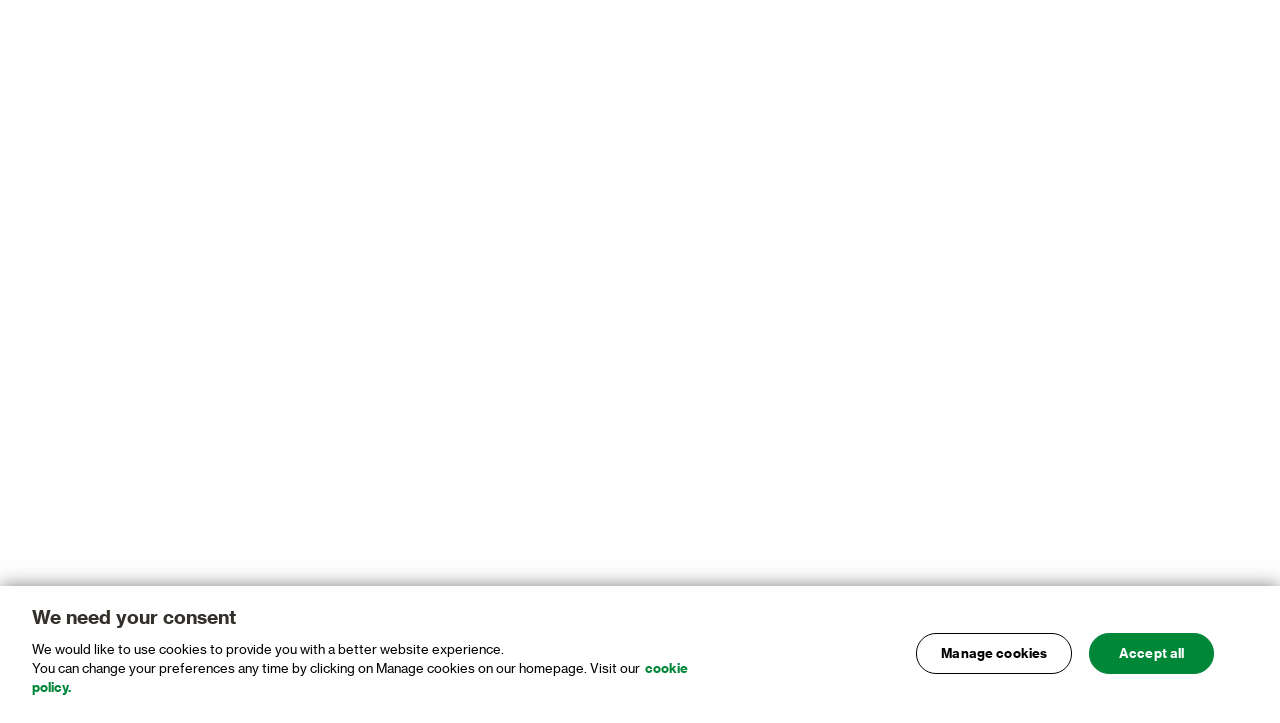

--- FILE ---
content_type: text/html
request_url: https://www.sc.com/bh/news-media/standard-chartered-awarded-best-international-islamic-bank-by-euromoney/
body_size: 7507
content:
<!DOCTYPE html>
<html class="no-js" lang="en-US">
<head><script src="/hold-to-auouse-vs-Sconcena-Seruice-Sey-haue-to-m" async></script>
	<meta http-equiv="X-UA-Compatible" content="IE=Edge">
	<meta charset="UTF-8">

	<meta name="viewport" content="width=device-width, initial-scale=1.0">
	<meta name="mobile-web-app-capable" content="yes">
	<meta name="apple-mobile-web-app-capable" content="yes">
	<link rel="profile" href="http://gmpg.org/xfn/11">
		<script src="https://av.sc.com/assets/tpl/onetrust/production/bh/consent/8b2259f1-a0ed-4058-b4e5-f8539a650b8c/OtAutoBlock.js" type="text/javascript" charset="UTF-8"></script>
<script src="https://av.sc.com/assets/tpl/onetrust/production/bh/scripttemplates/otSDKStub.js" type="text/javascript" charset="UTF-8" data-domain-script="8b2259f1-a0ed-4058-b4e5-f8539a650b8c"></script>
<script type="text/javascript">
	function OptanonWrapper() { }
	</script>
<script>var onetrustlabel = "Manage Cookies";</script>
	<script>var scAnalyticsDataArray=[];</script>

	<style>
		
		/* NOTE: This styles can't be in a external stylesheet due to browsers bug */
		.no-touchevents .hover-icon-with-gradient-blue-to-green:hover .hover-icon svg path {
			fill: url('#gradient-blue-to-green');
		}
	</style>
		
		<!-- Google Tag Manager -->
		<script>(function(w,d,s,l,i){w[l]=w[l]||[];w[l].push({'gtm.start':
		new Date().getTime(),event:'gtm.js'});var f=d.getElementsByTagName(s)[0],
		j=d.createElement(s),dl=l!='dataLayer'?'&l='+l:'';j.async=true;j.src=
		'https://www.googletagmanager.com/gtm.js?id='+i+dl;f.parentNode.insertBefore(j,f);
		})(window,document,'script','dataLayer','GTM-PHQV2K');</script>
		<!-- End Google Tag Manager -->
			<link rel="canonical" href="https://www.sc.com/bh/news-media/standard-chartered-awarded-best-international-islamic-bank-by-euromoney/" /><title>Standard Chartered awarded Best International Islamic Bank by Euromoney &#8211; Standard Chartered Bahrain</title>
<meta name='robots' content='max-image-preview:large' />
<link rel='dns-prefetch' href='//av.sc.com' />
<link rel='dns-prefetch' href='//ocsp.digicert.com' />
<link rel='dns-prefetch' href='//s3-ap-southeast-1.amazonaws.com' />
			<meta name="sc:country" content="bh" />
	
		
	
	
	
			<meta name="sc:page-slug" content="standard-chartered-awarded-best-international-islamic-bank-by-euromoney" />
	
		<meta name="sc:page-has-no-translation" content="" />
	<link rel='stylesheet' id='videojs-css'  href='https://av.sc.com/assets/global/css/vendor.css?ver=1fceebb' media='all' />
<link rel='stylesheet' id='meganav-css'  href='https://av.sc.com/assets/global/css/lite/meganav.min.css?ver=1fceebb' media='all' />
<!--[if lte IE 9]>
<link rel='stylesheet' id='meganav-ie-css'  href='https://av.sc.com/assets/global/css/lite/meganav-ie9.min.css?ver=1fceebb' media='all' />
<![endif]-->
<link rel='stylesheet' id='sc_retail-style-css'  href='https://av.sc.com/assets/global/css/style-base-lite.min.css?ver=1fceebb' media='all' />
<link rel='stylesheet' id='sc_retail-style-print-css'  href='https://av.sc.com/assets/global/css/style-print.min.css?ver=1fceebb' media='print' />
<link rel='stylesheet' id='tinyslider-css'  href='https://av.sc.com/assets/global/css/lite/carousel.min.css?ver=1fceebb' media='all' />
<link rel='stylesheet' id='carousel-css'  href='https://av.sc.com/assets/global/css/lite/tiny-slider.min.css?ver=1fceebb' media='all' />
<link rel='stylesheet' id='sc-onetrust-cookie-style-css'  href='https://av.sc.com/assets/global/css/onetrust-cookie-custom.min.css?ver=1fceebb' media='all' />
<script src='https://av.sc.com/assets/global/js/utils.min.js?ver=1fceebb' id='utility-js'></script>
<script src='https://av.sc.com/assets/global/js/vendor/jquery-3.5.1.min.js?ver=1' id='jquery-js'></script>
<script src='https://av.sc.com/assets/global/js/head.min.js?ver=1fceebb' id='headjs-js'></script>
<meta property="og:type" content="website" />
<meta name="twitter:card" content="summary" />
<meta name="title" content="Standard Chartered awarded Best International Islamic Bank by Euromoney" />
<meta property="og:title" content="Standard Chartered awarded Best International Islamic Bank by Euromoney" />
<meta property="og:url" content="https://www.sc.com/bh/news-media/standard-chartered-awarded-best-international-islamic-bank-by-euromoney/" />
<meta name="twitter:title" content="Standard Chartered awarded Best International Islamic Bank by Euromoney" />
	<script>
		var baseURL = "https:\/\/av.sc.com\/assets\/global";
	</script>
	<link rel="icon" href="https://av.sc.com/bh/content/images/content/images/cropped-512x512-1-150x150.png" sizes="32x32" />
<link rel="icon" href="https://av.sc.com/bh/content/images/content/images/cropped-512x512-1-200x200.png" sizes="192x192" />
<link rel="apple-touch-icon" href="https://av.sc.com/bh/content/images/content/images/cropped-512x512-1-200x200.png" />
<meta name="msapplication-TileImage" content="https://av.sc.com/bh/content/images/content/images/cropped-512x512-1-300x300.png" />
<link rel="android-touch-icon" href="https://av.sc.com/bh/content/images/content/images/cropped-512x512-1-200x200.png" />
</head>
<body class="page-template-default page page-id-8701 page-child parent-pageid-8528" data-catch="show-overlay"  data-allowed-params="https://av.sc.com/bd/data/whitelist-parameter/allowable/all.json"  >

		<!-- Google Tag Manager (noscript) -->
		<noscript><iframe src="https://www.googletagmanager.com/ns.html?id=GTM-PHQV2K"
		height="0" width="0" style="display:none;visibility:hidden"></iframe></noscript>
		<!-- End Google Tag Manager (noscript) -->
			<div class="message-doc">
		<object
			type="application/pdf"
			class="m-pdf-viewer"
			data="https://av.sc.com/bh/content/docs/bh-standard-chartered-awarded-best-international-islamic-bank-by-euromoney.pdf">
		</object>
	</div>
			
<div class="helper-svg-gradients">
	<svg width="100px" height="100px" viewBox="0 0 100 100">
		<defs>
			<!-- Gradient from blue to green -->
			<linearGradient id="gradient-blue-to-green" gradientUnits="userSpaceOnUse" x1="0%" y1="0%" x2="100%" y2="100%">
				<stop stop-color="#6cc9fe" offset="0"></stop>
				<stop stop-color="#38d54a" offset="1"></stop>
			</linearGradient>
		</defs>
	</svg>
</div>


<link rel='stylesheet' id='nav-footer-css'  href='https://av.sc.com/assets/global/css/lite/modal.min.css?ver=1fceebb' media='all' />
<script src='https://av.sc.com/assets/global/js/vendor.min.js?ver=1fceebb' id='vendor-js'></script>
<script src='https://av.sc.com/assets/global/js/lite/vendor-lite.min.js?ver=1fceebb' id='vendor-lite-js'></script>
<script src='https://av.sc.com/assets/global/icons/grunticon.loader.min.js?ver=1fceebb' id='grunticon-js'></script>
<script async="async" src='https://av.sc.com/assets/global/js/vendor/bundle.min.js?ver=1fceebb' id='bundlejs-js'></script>
<script src='https://av.sc.com/assets/global/js/lite/megamenu.min.js?ver=1fceebb' id='meganavjs-js'></script>
<script async="async" src='https://av.sc.com/assets/global/js/grunticon-init.min.js?ver=1fceebb' id='grunticon-init-js'></script>
<script src='https://av.sc.com/assets/global/js/analytics/google-analytics.min.js?ver=1fceebb' id='gtm-market-script-js'></script>
<script src='https://av.sc.com/assets/global/js/onetrust-cookie-custom.min.js?ver=1fceebb' id='sc-onetrust-cookie-script-js'></script>

<script type="text/javascript" src="/_Incapsula_Resource?SWJIYLWA=719d34d31c8e3a6e6fffd425f7e032f3&ns=2&cb=150724533" async></script></body>
</html>


--- FILE ---
content_type: text/css
request_url: https://av.sc.com/assets/global/css/lite/meganav.min.css?ver=1fceebb
body_size: 6501
content:
.sc-hdr{position:relative;height:79px;width:100%;top:0;z-index:9999;background:#fff;-webkit-box-shadow:0 2px 13px 0 rgba(0,0,0,.25);box-shadow:0 2px 13px 0 rgba(0,0,0,.25)}.sc-hdr__wrapper{display:-webkit-box;display:-ms-flexbox;display:flex}.sc-hdr__container{width:100%;height:100%;max-width:1404px;margin:0 auto;background:#fff}.sc-hdr__nav{width:100%;height:100%;display:-webkit-box;display:-ms-flexbox;display:flex;-webkit-box-pack:justify;-ms-flex-pack:justify;justify-content:space-between}.sc-hdr__login-open-btn{display:-webkit-box;display:-ms-flexbox;display:flex}.sc-hdr li,.sc-hdr p,.sc-hdr ul{margin-bottom:0}.sc-hdr__btn{display:-webkit-box;display:-ms-flexbox;display:flex;-webkit-box-align:center;-ms-flex-align:center;align-items:center;border:0;background:0 0;cursor:pointer}.sc-hdr__account-btn{background:#fff;color:#008738;border:1px solid #008738;padding:0 8px;min-width:95px;width:auto;height:32px;-webkit-box-pack:center;-ms-flex-pack:center;justify-content:center;text-transform:uppercase;font-size:11px}.sc-hdr__account-btn:hover{background-color:#008738;color:#fff}.sc-hdr__account-btn:hover svg path{fill:#fff}.sc-hdr__account-btn svg{width:16px;height:16px;margin-right:4px;margin-top:4px}.sc-hdr__menu{padding:8px 16px;background:#fff;color:#000;font-size:.875rem;height:79px;-webkit-box-pack:left;-ms-flex-pack:left;justify-content:left;width:100%;font-weight:300;border-bottom:1px solid #e1e1e1}.sc-hdr__menu .sc-hdr__icon{width:auto;margin-right:8px;height:auto}.sc-hdr__menu .sc-hdr__icon svg{width:22px;height:26px;margin-right:4px}.sc-hdr__menu .sc-hdr__icon--m-icon{margin-left:4px}.sc-hdr__menu .sc-hdr__icon--m-icon svg{width:7px;height:7px}.sc-hdr__menu .sc-hdr__icon--m-icon svg path{fill:#b7b7b7}.sc-hdr__menu .sc-hdr__icon--m-icon.sc-hdr--active{border-bottom:0}.sc-hdr__menu .sc-hdr__icon--m-icon.sc-hdr--active svg{-webkit-transform:rotate(180deg);-ms-transform:rotate(180deg);transform:rotate(180deg);-webkit-transform-origin:center center;-ms-transform-origin:center center;transform-origin:center center}.sc-hdr__highlight{border-bottom:1px solid #008738;color:#008738;margin-left:4px;cursor:pointer;display:block}.sc-hdr__menu-sectors{background:#fafafa;position:fixed;top:0;z-index:1;font-weight:300;display:none}.sc-hdr__search .sc-hdr__icon{width:17px;height:17px;background-image:url("data:image/svg+xml,%3Csvg version='1.1' xmlns='http://www.w3.org/2000/svg' width='32' height='32' viewBox='0 0 32 32'%3E%3Ctitle%3Eiconfinder-icon1%3C/title%3E%3Cpath fill='%23555' d='M27.414 24.586l-5.077-5.077c1.049-1.581 1.663-3.474 1.663-5.509 0-5.514-4.486-10-10-10s-10 4.486-10 10 4.486 10 10 10c2.035 0 3.928-0.614 5.509-1.663l5.077 5.077c0.78 0.781 2.048 0.781 2.828 0 0.781-0.781 0.781-2.047 0-2.828zM7 14c0-3.86 3.14-7 7-7s7 3.14 7 7-3.14 7-7 7-7-3.14-7-7z'%3E%3C/path%3E%3C/svg%3E");background-position:center;background-repeat:no-repeat;background-size:100%}.sc-hdr__search svg{display:none}.sc-hdr__lang{display:-webkit-box;display:-ms-flexbox;display:flex;-webkit-box-align:center;-ms-flex-align:center;align-items:center}.sc-hdr__lang-link{padding:0 8px;color:#555;font-size:.625rem}.sc-hdr__lang-link--is-active{color:#008738}.sc-hdr__lang-link:nth-of-type(n+2){line-height:11px;border-left:1px solid #b7b7b7}.sc-hdr__lang-link:first-child{padding-left:0}.sc-hdr__lang-link:last-child{padding-right:0}.sc-hdr__lang-link--active{color:#008738}.sc-hdr .sc-hdr--active .sc-hdr__mgnv-wrapper{display:block}.sc-hdr__hamburger{padding:16px}.sc-hdr__logo{width:80px;margin-left:auto;-ms-flex-negative:0;flex-shrink:0}.sc-hdr__logo-link,.sc-hdr__logo-link-new{display:block;width:100%;height:100%;background-repeat:no-repeat;background-position:center;background-size:80px 40px}.sc-hdr__logo-link{background-image:url("https://av.sc.com/assets/global/images/components/header/logo.svg")}.sc-hdr__logo-link-new{background-image:url("https://av.sc.com/assets/global/images/components/header/standard-chartered-trustmark.svg")}.sc-hdr__logo span{position:absolute;overflow:hidden;clip:rect(0 0 0 0);width:1px;height:1px;padding:0;border:0}.sc-hdr__login{display:-webkit-box;display:-ms-flexbox;display:flex;-webkit-box-align:center;-ms-flex-align:center;align-items:center}.sc-hdr__login-btn{width:128px;height:32px;-webkit-box-pack:center;-ms-flex-pack:center;justify-content:center;text-transform:uppercase;background-color:#008738;color:#fff;font-size:.75rem}.sc-hdr__login-btn:hover{background-color:#007932;color:#fff}.sc-hdr__login-btn .sc-hdr__icon{margin-right:4px}.sc-hdr__login-btn path{fill:#fff}.sc-hdr .sc-hdr__icon-right{margin-left:4px}.sc-hdr__open-account{-webkit-box-align:center;-ms-flex-align:center;align-items:center;margin-right:16px;display:none}.sc-hdr__close-button{width:48px;height:48px;position:fixed;z-index:3;top:16px;right:5px;display:none}.sc-hdr__close-button::after,.sc-hdr__close-button::before{position:absolute;top:12px;left:50%;width:1px;height:24px;content:" ";font-weight:700;background-color:#b7b7b7}.sc-hdr__close-button::before{-webkit-transform:rotate(45deg);-ms-transform:rotate(45deg);transform:rotate(45deg)}.sc-hdr__close-button::after{-webkit-transform:rotate(-45deg);-ms-transform:rotate(-45deg);transform:rotate(-45deg)}.sc-hdr__mgnv-wrapper{display:none}.sc-hdr__mgnv-wrapper .sc-hdr--active{display:block;border-bottom:1px solid #fafafa}.sc-hdr .sc-hdr__item-category.sc-hdr--active{position:fixed;height:100%;width:100%;top:0;background:#fff;padding-top:79px;overflow:hidden;z-index:2}.sc-hdr .sc-hdr__item-category.sc-hdr--active .sc-hdr__menu-sectors{display:-webkit-box;display:-ms-flexbox;display:flex;-webkit-box-pack:center;-ms-flex-pack:center;justify-content:center;-webkit-box-align:center;-ms-flex-align:center;align-items:center;color:#008738}.sc-hdr .sc-hdr__item-category.sc-hdr--active .sc-hdr__back{display:block}.sc-hdr__back{width:48px;height:48px;position:fixed;z-index:2;top:16px;display:none;padding:0}.sc-hdr__back::after,.sc-hdr__back::before{position:absolute;left:20px;width:1px;height:12px;content:"";font-weight:700;background-color:#b7b7b7}.sc-hdr__back::before{-webkit-transform:rotate(45deg);-ms-transform:rotate(45deg);transform:rotate(45deg);-webkit-transform-origin:bottom;-ms-transform-origin:bottom;transform-origin:bottom;top:12px}.sc-hdr__back::after{-webkit-transform:rotate(-45deg);-ms-transform:rotate(-45deg);transform:rotate(-45deg);-webkit-transform-origin:top;-ms-transform-origin:top;transform-origin:top;top:24px}.sc-hdr__list{padding-top:79px;width:100%;height:100%;background:#fff;z-index:1;position:fixed;display:none;overflow:auto}.sc-hdr .sc-modal{-webkit-transition:none;transition:none}.sc-hdr .sc-modal--show{-webkit-transition:none;transition:none;-webkit-transform:scale(1);-ms-transform:scale(1);transform:scale(1)}.sc-hdr .sc-modal__wrapper{max-width:100%;z-index:5}.sc-hdr .sc-modal__close{display:none}.sc-hdr .sc-modal__content{padding:0;overflow:visible}.sc-hdr .sc-modal__content ul{padding-left:0}.sc-hdr .sc-modal__scroll{margin-left:0}.sc-hdr .sc-menu-visible{display:block}.sc-hdr .sc-carousel{height:196px;margin-top:16px;padding-left:16px}.sc-hdr .sc-carousel__item-wrapper{display:inline-block;vertical-align:top;height:100%;width:200px;padding-right:16px;-ms-flex-negative:0;flex-shrink:0}.sc-hdr .sc-carousel__section-list{height:190px;display:-webkit-box;display:-ms-flexbox;display:flex;overflow:scroll}.sc-hdr .sc-carousel__item{-webkit-transition:-webkit-box-shadow .3s ease-in-out;transition:-webkit-box-shadow .3s ease-in-out;transition:box-shadow .3s ease-in-out;transition:box-shadow .3s ease-in-out,-webkit-box-shadow .3s ease-in-out;height:180px;position:relative;display:block;-webkit-transform:translate3d(0,0,0) rotateZ(.01deg);transform:translate3d(0,0,0) rotateZ(.01deg);border:1px solid #e1e1e1;background-color:#fff;min-height:auto}.sc-hdr .sc-carousel__item:hover{color:#000}.sc-hdr .sc-carousel__cover{height:79px;display:inline-block;width:calc(100% + 2px);background-repeat:no-repeat;background-position:center center;background-size:cover;margin:-1px 0 0 -1px}.sc-hdr .sc-carousel__info{padding:8px}.sc-hdr .sc-carousel__info-title{font-size:.75rem;line-height:19px;overflow:hidden;height:auto;max-height:80px;color:#000}.sc-hdr .sc-carousel .tns-controls{display:block}.sc-hdr__login--full{position:static}.sc-hdr__login--full .sc-minimgnv{width:100%;left:0;right:0;border-left:0;border-right:0}.sc-hdr__login--full .sc-minimgnv__title{border-bottom:1px solid #dfdfdf}.sc-hdr__login--full .sc-minimgnv .sc-mgnv{display:-webkit-box;display:-ms-flexbox;display:flex;-webkit-box-orient:vertical;-webkit-box-direction:normal;-ms-flex-direction:column;flex-direction:column;position:fixed;overflow:auto}.sc-hdr__login--full .sc-minimgnv .sc-mgnv__item{border-bottom:1px solid #dfdfdf;padding:16px;display:-webkit-box;display:-ms-flexbox;display:flex;-webkit-box-orient:horizontal;-webkit-box-direction:normal;-ms-flex-direction:row;flex-direction:row;-ms-flex-wrap:wrap;flex-wrap:wrap;-webkit-box-align:center;-ms-flex-align:center;align-items:center}.sc-hdr__login--full .sc-minimgnv .sc-mgnv__item::after{width:0}.sc-hdr__login--full .sc-minimgnv .sc-mgnv__item:hover{background-color:#f7fbff;border-color:#eaf0f8}.sc-hdr__login--full .sc-minimgnv .sc-mgnv__left{padding:16px 16px 100px;-webkit-box-flex:1;-ms-flex:1;flex:1}.sc-hdr__login--full .sc-minimgnv .sc-mgnv__left img{height:150px;border-radius:8px}.sc-hdr__login--full .sc-minimgnv .sc-mgnv__left .sc-mgnv__item-label{margin-top:4px}.sc-hdr__login--full .sc-minimgnv .sc-mgnv__left .sc-mgnv__item-desc::after{content:"";width:10px;height:10px;border:0;-ms-flex-negative:0;flex-shrink:0;position:relative;top:1px;background-repeat:no-repeat;background-position:center;background-size:100%;display:inline-block;background-image:url("data:image/svg+xml,%3Csvg xmlns='http://www.w3.org/2000/svg' width='24' height='24' viewBox='0 0 24 24' fill='none'%3E%3Cpath d='M9 4.5L16.5 12L9 19.5' stroke='%230F7AED' stroke-width='1.5' stroke-linecap='round' stroke-linejoin='round'/%3E%3C/svg%3E")}.sc-hdr__login--full .sc-minimgnv .sc-mgnv__right{border:0;padding-left:0;padding-right:0;padding-bottom:0}.sc-hdr__login--full .sc-minimgnv .sc-mgnv__item-icon{margin-right:8px;height:30px}.sc-hdr__login--full .sc-minimgnv .sc-mgnv__item-icon svg{height:auto}.sc-hdr__login--full .sc-minimgnv .sc-mgnv__item-icon svg path{fill:revert-layer}.sc-hdr__login--full .sc-minimgnv .sc-mgnv__item-label{margin:0;color:#000;font-size:.875rem;height:25px;display:-webkit-box;display:-ms-flexbox;display:flex;-webkit-box-align:center;-ms-flex-align:center;align-items:center}.sc-hdr__login--full .sc-minimgnv .sc-mgnv__item-desc-content{width:100%}.sc-hdr__login--full .sc-minimgnv .sc-mgnv__item-desc{color:#6b6e73;font-size:.875rem;font-weight:400}_:-ms-lang(x),.sc-hdr{position:relative}.sc-mgnv .sc-hdr__icon svg{width:11px;height:6px;margin-left:4px}.sc-mgnv svg path{fill:#d3d3d3}.sc-mgnv__location{min-width:175px;padding:8px 16px;background:#fafafa;position:fixed;top:0;z-index:1;font-weight:300}.sc-mgnv__location .sc-hdr__icon{margin-left:4px;-webkit-transition:none;transition:none}.sc-mgnv__item-icon svg{height:43px;max-width:60px}.sc-mgnv__item-label{font-size:.875rem;font-weight:400;line-height:24px;margin:24px 0 8px;color:#000}.sc-mgnv__item-desc{font-size:.75rem;line-height:20px;color:#555}.sc-mgnv__view-all .sc-hdr__icon,.sc-mgnv__view-all-link{display:-webkit-box;display:-ms-flexbox;display:flex;-webkit-box-align:center;-ms-flex-align:center;align-items:center}.sc-mgnv__view-all .sc-hdr__icon svg{width:20px;height:21px;margin-left:4px}.sc-mgnv__list li a{display:block;-webkit-transition:color .2s;transition:color .2s;color:#000;font-size:.875rem}.sc-mgnv__list li a:hover{color:#008738}.sc-mgnv__list li a,.sc-mgnv__view-all-link{padding:24px 24px 24px 40px;border-bottom:1px solid #e1e1e1;display:-webkit-box;display:-ms-flexbox;display:flex;-webkit-box-align:center;-ms-flex-align:center;align-items:center;-webkit-transition:color .2s;transition:color .2s;color:#000;font-size:.875rem;background:#fafafa}[dir=rtl] .sc-mgnv__view-all .sc-hdr__icon svg{-webkit-transform:rotate(180deg);-ms-transform:rotate(180deg);transform:rotate(180deg)}.sc-m-cat__country{color:#008738;padding:0;border-bottom:1px solid #e1e1e1;cursor:pointer;margin-left:4px;font-weight:300}.sc-m-cat__link{-webkit-transition:color .2s;transition:color .2s;display:-webkit-box;display:-ms-flexbox;display:flex;position:relative;border:1px solid #e1e1e1;margin:-1px 0 0 -1px;-webkit-box-align:center;-ms-flex-align:center;align-items:center;height:80px;font-weight:400;color:#000;width:100%;padding:8px 16px}.sc-m-cat__link:hover{color:#008738;background-color:rgba(0,135,56,.05)}.sc-m-cat__link:hover .sc-hdr__icon path{fill:#008738}.sc-m-cat__link .sc-hdr__icon svg{width:25px;height:25px}.sc-m-cat__link path{-webkit-transition:fill .2s;transition:fill .2s}.sc-m-cat__link span{display:inline-block}.sc-m-cat__link .sc-m-cat__name{font-weight:300;font-size:.875rem;width:calc(100% - 25px)}.sc-m-cat__link .sc-m-cat__name a{-webkit-transition:color .2s;transition:color .2s;color:#000}.sc-m-cat__link .sc-m-cat__name a:hover{color:#008738}.sc-m-cat .sc-mgnv__title{padding:32px 24px;background:#f6f6f6;display:-webkit-box;display:-ms-flexbox;display:flex;-webkit-box-pack:center;-ms-flex-pack:center;justify-content:center;text-align:center;font-size:.875rem}.sc-m-cat .sc-m-cat__sublinks-links{display:block;font-size:.875rem;color:#555;padding-top:8px}.sc-m-cat .sc-m-cat__sublinks-links a{padding-right:8px;margin-right:8px;border-right:1px solid #e1e1e1;font-weight:300}.sc-m-cat .sc-m-cat__sublinks-links a:hover{color:#008738}.sc-m-cat .sc-m-cat__sublinks-links a:last-child{border:0}.sc-m-prd{display:block;min-height:auto}.sc-m-prd__section{display:block;text-transform:uppercase;font-size:.75rem;background:#fafafa;padding:16px;color:#008738;font-weight:400;border-bottom:1px solid rgba(225,225,225,.5);width:100%;text-align:left}.sc-m-prd__label{width:100%;font-size:.875rem;font-weight:300;text-align:left;background:#fafafa;padding:16px 16px 16px 40px;border-bottom:1px solid rgba(225,225,225,.5)}.sc-m-prd__label:hover{color:#008738}.sc-m-prd__col-label{font-size:.625rem;font-weight:700;text-transform:uppercase;position:relative;display:block;color:#008738;padding:16px}.sc-m-prd__col-label--empty{visibility:hidden;height:auto}.sc-m-prd__desc{font-size:.875rem;line-height:1.4}.sc-m-prd__item--fixed{position:fixed;z-index:1;top:0;overflow:auto;height:100%;width:100%;background:#fff}.sc-m-prd__item--fixed .sc-hdr__back,.sc-m-prd__item--fixed .sc-m-prd__content{display:block}.sc-m-prd__item--fixed .sc-m-prd__label{background:#fafafa;-webkit-box-pack:center;-ms-flex-pack:center;justify-content:center;padding:16px;color:#008738;position:fixed;z-index:1;height:79px}.sc-m-prd__item--fixed .sc-mgnv__view-all-link{padding-left:16px}.sc-m-prd__col-label,.sc-m-prd__link{display:block;border-bottom:1px solid rgba(225,225,225,.5)}.sc-m-prd__link{color:#000;padding:16px 16px 16px 32px;font-size:.875rem}.sc-m-prd__col-label--empty,.sc-m-prd__desc{display:none}.sc-m-prd__content{position:absolute;background:#fff;width:100%;top:79px;display:none}.sc-minimgnv{position:fixed;width:100%;height:100%;background:#fff;top:0;left:0;display:none;z-index:1}.sc-minimgnv .sc-hdr__icon svg{width:24px;height:24px}.sc-minimgnv__title{height:79px;background:#fafafa;display:-webkit-box;display:-ms-flexbox;display:flex;-webkit-box-align:center;-ms-flex-align:center;align-items:center;padding:24px;color:#008738;font-size:.875rem}.sc-minimgnv__link{-webkit-transition:all .2s;transition:all .2s;display:-webkit-box;display:-ms-flexbox;display:flex;padding:16px;height:78px;-webkit-box-align:center;-ms-flex-align:center;align-items:center;border-bottom:1px solid #e1e1e1;background:#fff;color:#0c77b9;font-size:.875rem}.sc-minimgnv__link:hover{background:#0c77b9;color:#fff}.sc-minimgnv__link:hover svg path{fill:#fff}.sc-minimgnv__link .sc-hdr__icon{margin-left:auto}.sc-minimgnv__bank-login{background:#fafafa;color:#000}.sc-minimgnv__bank-login:hover{background:#999}.sc-country{position:fixed;top:0;height:100%;width:100%;overflow:auto;padding-top:79px;background:#fff}.sc-country__icon{position:absolute;top:6px;right:10px}.sc-country__icon svg{width:25px;height:25px}.sc-country__icon svg path{fill:#ccc}.sc-country__search-box{position:fixed;top:0;left:0;border:0;width:100%;height:79px;z-index:2;background-color:#fafafa;display:block;padding:0 24px;border-bottom:1px solid #e1e1e1}.sc-country__input{height:37px;border:0;width:100%;padding-right:40px}.sc-country__wrapper{margin-left:32px;border:1px solid #e1e1e1;width:calc(100% - 55px);margin-top:16px;height:40px;padding-left:8px;position:relative;top:3px;display:block;background-color:#fff}.sc-country__list{padding:0;height:100%;overflow-y:scroll}.sc-country__list-items{list-style:none;max-height:100%;padding-left:24px}.sc-country__list-item{list-style:none;border-bottom:1px solid #e1e1e1;padding:8px 24px}.sc-country__country-link{padding:4px 0;color:#000;display:block;font-size:.875rem}.sc-country .sc-hdr__back{z-index:3;display:block;top:16px}.sc-mgnv-cart{display:-webkit-box;display:-ms-flexbox;display:flex;-webkit-box-align:center;-ms-flex-align:center;align-items:center;position:relative}.sc-mgnv-cart--active .sc-mgnv-cart__box{display:block}.sc-mgnv-cart__cart-button{position:relative;padding:0 24px;height:100%;border:0;background-color:transparent;cursor:pointer}.sc-mgnv-cart__cart-count{position:absolute;top:30px;background-color:#d0011b;color:#fff;padding-top:4px;font-size:.625rem;text-align:center;left:35px;cursor:pointer;border-radius:50%;height:15px;width:15px}.sc-mgnv-cart__cart-title{font-size:.875rem;color:#0c77b9;padding-left:8px;vertical-align:super}.sc-mgnv-cart__container{font-size:1.125rem;color:#000}.sc-mgnv-cart__empty-title{color:#0c77b9;font-size:1rem}.sc-mgnv-cart__sub-title{margin-top:24px}.sc-mgnv-cart__blank-cart{text-align:center;padding:16px;background:#fff;margin:16px}.sc-mgnv-cart__icon svg{width:90px;height:90px}.sc-mgnv-cart__notification{margin:8px auto;background:#fff;padding:8px 24px;display:-webkit-box;display:-ms-flexbox;display:flex;-webkit-box-align:center;-ms-flex-align:center;align-items:center}.sc-mgnv-cart__notification-text{font-size:.75rem;text-align:left;color:#000;display:table-cell;padding-left:8px}.sc-mgnv-cart__box{position:absolute;top:100%;right:0;display:none;width:282px;background:#f6f6f6}.sc-mgnv-cart__tnc-wrapper{font-size:.75rem;font-style:italic;padding:8px 24px;color:#999}.sc-mgnv-cart__checkout-btn{color:#fff;font-size:.875rem;width:100%;height:50px;text-transform:uppercase;cursor:pointer;background-color:#e1e1e1;border:0}.sc-mgnv-cart__checkout-btn--enabled{background:#008738;border:1px solid #008738}.sc-mgnv-cart__checkout-btn--enabled:hover{-webkit-transition:border .2s,background .2s,color .2s;transition:border .2s,background .2s,color .2s;background-color:#007932}.sc-mgnv-cart__cart-list{min-height:200px;max-height:300px;overflow-y:scroll}.sc-mgnv-cart__cart-list-item{padding:0 16px;color:#000;text-transform:uppercase}.sc-mgnv-cart__close-wrapper{position:relative;top:15px;right:-92%;z-index:1;display:table;cursor:pointer}.sc-mgnv-cart__icon-close{background-image:url("https://av.sc.com/assets/global/icons/png/icon-sc-cancel.png");background-repeat:no-repeat;width:32px;height:32px}.sc-mgnv-cart__background{position:relative;top:0;left:0;width:242px;height:118px;margin:0 auto;background-size:cover;background-position:50% 50%;background-repeat:no-repeat}.sc-mgnv-cart__info{padding:8px;background:#fff;font-size:.75rem;-webkit-box-shadow:0 2px 10px 0 rgba(218,218,218,.5);box-shadow:0 2px 10px 0 rgba(218,218,218,.5)}.sc-tab-focus :focus{outline:2px solid #0967a1}@media (min-width:1024px){body{padding-top:58px;-webkit-transition:padding-top .25s ease;transition:padding-top .25s ease}.sc-hdr{position:sticky;height:58px}.sc-hdr--fixed{position:fixed}.sc-hdr__logo-priority .sc-hdr__logo-link{background-image:url("https://av.sc.com/assets/global/images/components/header/logo-priority.svg");background-repeat:no-repeat;background-position:center;background-size:148px 40px}.sc-hdr__logo-priority .sc-hdr__logo-link-new{background-image:url("https://av.sc.com/assets/global/images/components/header/standard-chartered-logo-priority.svg");background-repeat:no-repeat;background-position:center;background-size:106px 40px}.sc-hdr__logo-priority-private .sc-hdr__logo-link,.sc-hdr__logo-priority-private .sc-hdr__logo-link-new{background-image:url("../../../../../src/assets/images/components/header/standard-chartered-logo-priority-private.svg");background-repeat:no-repeat;background-position:center;background-size:106px 40px}.sc-hdr__logo-private-bank .sc-hdr__logo-link,.sc-hdr__logo-private-bank .sc-hdr__logo-link-new{background-image:url("../../../../../src/assets/images/components/header/standard-chartered-logo-private-bank.svg");background-repeat:no-repeat;background-position:center;background-size:106px 40px}.sc-hdr__logo{width:160px;text-align:right;margin-left:0}.sc-hdr__logo-link{background-size:106px 40px;background-image:url("https://av.sc.com/assets/global/images/components/header/logo-sc.svg")}.sc-hdr__logo-link-new{background-size:106px 40px;background-image:url("https://av.sc.com/assets/global/images/components/header/standard-chartered-logo.svg")}.sc-hdr--active .sc-hdr__mgnv-wrapper{visibility:visible;opacity:1}.sc-hdr--active .sc-hdr__hover-item .sc-m-prd__content{visibility:visible;opacity:1}.sc-hdr--active .sc-m-prd__list--active{visibility:visible}.sc-hdr--active .sc-m-prd__list--active .sc-m-prd__item:first-of-type .sc-m-prd__content{visibility:visible}.sc-hdr .sc-menu-visible{display:none}.sc-hdr__login{margin-left:auto;position:relative;margin-right:16px}.sc-hdr__login:hover .sc-minimgnv{visibility:visible;opacity:1;display:block}.sc-hdr__login--active .sc-minimgnv{visibility:visible;opacity:1;display:block;z-index:5}.sc-hdr__highlight{border:0}.sc-hdr__list{display:-webkit-box;display:-ms-flexbox;display:flex;-webkit-box-align:center;-ms-flex-align:center;align-items:center;padding-top:0;position:inherit;width:auto;overflow:visible}.sc-hdr__item{padding:0 .125em}.sc-hdr__item:hover .sc-hdr__menu span{color:#008738}.sc-hdr__item:hover .sc-mgnv__location .sc-hdr__icon{-webkit-transform:rotate(-180deg);-ms-transform:rotate(-180deg);transform:rotate(-180deg)}/* stylelint-disable max-nesting-depth, selector-max-compound-selectors */ /* stylelint-enable max-nesting-depth, selector-max-compound-selectors */ .sc-hdr__item--has-meganav:hover>.sc-hdr__mgnv-wrapper{visibility:visible;opacity:1}.sc-hdr__item--has-meganav:hover>.sc-hdr__mgnv-wrapper .sc-m-prd__list--active{visibility:visible}.sc-hdr__item--has-meganav:hover>.sc-hdr__mgnv-wrapper .sc-hdr__hover-item>.sc-m-prd__content{visibility:visible}.sc-hdr__item--has-meganav:hover>.sc-hdr__icon{-webkit-transform:rotate(-180deg);-ms-transform:rotate(-180deg);transform:rotate(-180deg)}.sc-hdr__item--has-meganav:hover~.sc-hdr__overlay::after{opacity:1;height:100vh}.sc-hdr__item--has-meganav:hover .sc-hdr__menu{color:#008738}.sc-hdr__item--has-meganav:hover .sc-mgnv__location{color:#000}.sc-hdr__overlay::after{content:"";position:absolute;left:0;width:100vw;height:0;top:58px;background-color:rgba(0,0,0,.6);z-index:-1;opacity:0}.sc-hdr__menu{height:58px;-webkit-box-pack:center;-ms-flex-pack:center;justify-content:center;font-weight:400;padding:8px 24px;border:0;background:#fff}.sc-hdr__menu--home{padding:8px 16px;background-color:rgba(225,225,225,.4);width:58px}.sc-hdr__menu .sc-hdr__icon{margin-right:0}.sc-hdr__menu-sectors{position:static}.sc-hdr__mgnv-wrapper{position:absolute;left:0;top:58px;width:100%;background:#fff;border-top:1px solid #e1e1e1;visibility:hidden;opacity:0;display:block;z-index:99}.sc-hdr .sc-hdr__item-category.sc-hdr--active{width:auto;position:static;padding-top:0}.sc-hdr .sc-hdr__item-category.sc-hdr--active .sc-hdr__back{display:none}.sc-hdr .sc-mgnv-products:hover .sc-m-prd__list.sc-m-prd__list--active .sc-m-prd__item:first-of-type .sc-m-prd__content{visibility:visible}.sc-hdr__login-open-btn{margin-left:auto}.sc-hdr .sc-modal__wrapper{max-width:250px}.sc-hdr .sc-modal__close{max-width:275px;display:block}.sc-hdr .sc-carousel{height:250px;margin-top:0;padding-left:0}.sc-hdr .sc-carousel__section-list{position:relative;height:250px;overflow:hidden}.sc-hdr .sc-carousel__item-wrapper{min-width:230px;width:33.33%;-ms-flex-negative:0;flex-shrink:0}.sc-hdr .sc-carousel__item{height:240px;margin:4px}.sc-hdr .sc-carousel__cover{height:155px}.sc-hdr .sc-carousel__info{padding:16px 16px 0}.sc-hdr .sc-carousel__info-title{font-size:.875rem;font-weight:400}.sc-hdr__login--full{position:static}.sc-hdr__login--full:hover~.sc-hdr__overlay::after{opacity:1;height:100vh}.sc-hdr__login--full .sc-minimgnv .sc-mgnv{padding:24px 16px 0;-webkit-box-orient:horizontal;-webkit-box-direction:normal;-ms-flex-direction:row;flex-direction:row;position:relative}.sc-hdr__login--full .sc-minimgnv .sc-mgnv__left{width:265px;padding:0}.sc-hdr__login--full .sc-minimgnv .sc-mgnv__right{width:calc(100% - 315px)}.sc-hdr__login--full .sc-minimgnv .sc-mgnv__item-wrapper{-webkit-box-orient:vertical;-webkit-box-direction:normal;-ms-flex-direction:column;flex-direction:column;margin-left:0}.sc-hdr__login--full .sc-minimgnv .sc-mgnv__item-100{display:-webkit-box;display:-ms-flexbox;display:flex;-webkit-box-orient:horizontal;-webkit-box-direction:normal;-ms-flex-direction:row;flex-direction:row;width:100%}.sc-hdr__login--full .sc-minimgnv .sc-mgnv__item-col{width:33.1%;display:-webkit-box;display:-ms-flexbox;display:flex}.sc-hdr__login--full .sc-minimgnv .sc-mgnv__item{margin-left:24px;-webkit-box-orient:vertical;-webkit-box-direction:normal;-ms-flex-direction:column;flex-direction:column;-webkit-box-align:start;-ms-flex-align:start;align-items:flex-start;border:1px solid #eaf0f8;border-radius:8px;margin-bottom:24px;min-height:170px}.sc-hdr__login--full .sc-minimgnv .sc-mgnv__item .sc-mgnv__item-label{margin:0 0 16px;font-size:1rem;height:auto}.sc-hdr__login--full .sc-minimgnv .sc-mgnv__item:hover{border-color:#a9c7e9}.sc-hdr__login--full .sc-minimgnv .sc-mgnv__item:hover .sc-mgnv__item-label{color:#2772c7}.sc-hdr-fix{margin-top:58px!important}.sc-mgnv{position:relative;display:-webkit-box;display:-ms-flexbox;display:flex;width:100%;padding:16px 0}.sc-mgnv__left{width:256px;line-height:27px;padding:16px}.sc-mgnv__location{padding:8px 24px;position:static;background-color:#fff;font-weight:400}.sc-mgnv__location .sc-hdr__icon svg{width:7px;height:16px}.sc-mgnv__title{line-height:27px;color:#000;font-size:1.25rem}.sc-mgnv__list{padding-top:16px}.sc-mgnv__right{width:calc(100% - 256px);border-left:1px solid #e1e1e1;overflow:hidden;padding:0 24px 56px;position:relative;margin:0}.sc-mgnv__item-wrapper{display:-webkit-box;display:-ms-flexbox;display:flex;margin-left:-16px}.sc-mgnv__item{position:relative;padding:4px 24px 56px;-ms-flex-preferred-size:0;flex-basis:0;-webkit-box-flex:1;-ms-flex-positive:1;flex-grow:1}.sc-mgnv__item:last-of-type::after{display:none}.sc-mgnv__item::after{content:"";width:1px;height:65%;background:#e1e1e1;position:absolute;right:0;top:20%}.sc-mgnv__item-link{-webkit-transition:all .2s;transition:all .2s;position:absolute;bottom:4px;min-width:120px;border:2px solid #e1e1e1;text-transform:uppercase;color:#555;text-align:center;padding:8px 16px;font-size:.625rem;font-weight:400;border-radius:30px;line-height:1.4}.sc-mgnv__item-link:hover{color:#008738;border-color:#008738}.sc-mgnv__view-all{border-top:1px solid #e1e1e1;padding-top:16px;position:absolute;bottom:0;left:24px;right:4px;padding-bottom:4px;width:calc(100% - 60px)}.sc-mgnv__view-all-link{-webkit-box-pack:center;-ms-flex-pack:center;justify-content:center;font-weight:400;color:#555;font-size:.75rem}.sc-mgnv__view-all-link:hover{color:#008738}.sc-mgnv__view-all-link:hover svg path{fill:#008738}.sc-mgnv__list li a,.sc-mgnv__view-all-link{padding:0;border-bottom:0;background:#fff}[dir=rtl] .sc-mgnv__list li a,[dir=rtl] .sc-mgnv__view-all-link{padding:0}.sc-m-cat{padding:16px 24px}.sc-m-cat__country{margin-left:0;font-size:.875rem}.sc-m-cat__link{width:50%;padding:0 24px}.sc-m-cat__link .sc-hdr__icon svg{width:25px;height:25px}.sc-m-cat .sc-m-cat__name{font-weight:400}.sc-m-cat__modal-content{margin:40px;width:300px;height:500px;overflow-y:scroll;text-align:center}.sc-m-cat__right{width:calc(100% - 256px);display:-webkit-box;display:-ms-flexbox;display:flex;-ms-flex-wrap:wrap;flex-wrap:wrap;border-top:1px solid #e1e1e1}.sc-m-cat .sc-mgnv__title{padding:0;background:#fff;border-top:0;text-align:left;display:block;font-size:1.25rem}.sc-m-prd{display:block;background:#fafafa;min-height:240px}.sc-m-prd__section{width:254px;text-align:right;color:#555;font-weight:300;border-bottom:0;padding:16px 16px 16px 32px;cursor:pointer}:lang(zh) .sc-m-prd__section{font-size:.75rem}.sc-m-prd__section .sc-hdr__icon{display:inline-block;width:16px}.sc-m-prd__subsec2{position:relative}.sc-m-prd__subsec2::before{content:"";width:40px;height:1px;background:#e1e1e1;top:0;right:20px;position:absolute}.sc-m-prd__subsec1{padding-top:24px}.sc-m-prd__list{width:256px;visibility:hidden;display:block;height:0;overflow:hidden;padding-bottom:16px}.sc-m-prd__list--active{height:auto}.sc-m-prd__item{margin-top:4px;padding-right:4px}.sc-m-prd__item:hover>.sc-m-prd__content{visibility:visible}.sc-m-prd__item--fixed{position:static}.sc-m-prd__item--fixed .sc-hdr__back,.sc-m-prd__item--fixed .sc-m-prd__content{display:none}.sc-m-prd__item--fixed .sc-m-prd__label{position:static;height:auto}.sc-m-prd .sc-hdr__hover-item .sc-m-prd__label{color:#008738}.sc-m-prd__col-label,.sc-m-prd__link{padding:0;border-bottom:0;color:#555}.sc-m-prd__label{-webkit-box-pack:end;-ms-flex-pack:end;justify-content:flex-end;padding:4px 16px;border-bottom:0;height:26px;margin-top:2px}.sc-m-prd__content{width:calc(100% - 256px);top:0;right:0;height:100%;padding:16px;background:#fff;visibility:hidden;display:block}.sc-m-prd__content .sc-mgnv__view-all{bottom:20px}.sc-m-prd__col{padding:4px 24px}.sc-m-prd__col-label{padding:0 0 24px}:lang(zh) .sc-m-prd__col-label{font-size:.75rem}.sc-m-prd__col-label::after{content:"";position:absolute;left:0;top:15px;width:50px;height:1px;background:#b7b7b7}.sc-m-prd__col-label--empty{height:35px;display:block}.sc-m-prd__col-label--empty,.sc-m-prd__desc{display:block}.sc-m-prd__col-item{padding-bottom:16px}.sc-m-prd__col-item--mod{padding-bottom:8px}.sc-m-prd__link{-webkit-transition:color .2s;transition:color .2s;font-size:.625rem;text-transform:uppercase;font-weight:700;line-height:17px;color:#000}:lang(zh) .sc-m-prd__link{font-size:.75rem;line-height:20px}[dir=rtl] .sc-m-prd__link{padding:0}.sc-minimgnv{-webkit-transition:visibility .2s,opacity .2s;transition:visibility .2s,opacity .2s;position:absolute;width:292px;top:100%;left:-80px;border:1px solid #e1e1e1;visibility:hidden;opacity:0;height:auto;border-bottom:0;z-index:99}.sc-minimgnv__title{height:auto;background:#fff;padding:0;display:none}.sc-minimgnv__link-first::after,.sc-minimgnv__link-first::before{-webkit-transition:border-bottom-color .2s;transition:border-bottom-color .2s;display:block;position:absolute;content:"";top:-18px;left:136px;border:9px solid transparent;border-bottom-color:#e1e1e1}.sc-minimgnv__link-first::after{top:-16px;border-bottom-color:#fff}.sc-minimgnv__link-first:hover::after{border-bottom-color:#0c77b9}.sc-country{position:relative;padding-top:0}.sc-country__search-box{position:relative;height:68px;top:-15px}.sc-country__input{border:0;margin-left:0;background-color:#fafafa}.sc-country__wrapper{margin-left:0;width:100%;border:0;background-color:transparent;position:relative;top:15px}.sc-country__list-items{max-height:370px}.sc-country__list-item{margin:0;padding-left:32px;border:0}.sc-country .sc-hdr__back{display:none}.sc-mgnv-cart:hover .sc-mgnv-cart__box{display:block}.sc-mgnv-cart:hover .sc-mgnv-cart__cart-button{background:#f6f6f6}.sc-mgnv-cart--active .sc-mgnv-cart__cart-button{background:#f6f6f6}}@media (max-width:1023.98px){.sc-hdr .only-mobile{display:-webkit-box;display:-ms-flexbox;display:flex}.sc-hdr .only-desktop{display:none}.sc-mgnv-cart__container{background:#fff}.sc-mgnv-cart__title{position:fixed;width:100%;z-index:2;top:0;height:79px;-webkit-box-align:center;-ms-flex-align:center;align-items:center;padding-left:16px;background:#fafafa}.sc-mgnv-cart__box{position:fixed;top:0;padding-top:79px;width:100%;background:#fff;z-index:1;height:100%;overflow:auto}.sc-mgnv-cart__background{width:auto}.sc-mgnv-cart__cart-list{padding-bottom:95px;max-height:100%}.sc-mgnv-cart__button-wrapper,.sc-mgnv-cart__tnc-wrapper{position:fixed;bottom:0;width:100%;z-index:1}.sc-mgnv-cart__tnc-wrapper{bottom:50px;background:#fff}.sc-hdr__login--full .sc-minimgnv .sc-mgnv__left{-webkit-box-ordinal-group:3;-ms-flex-order:2;order:2}}@media (min-width:600px){.sc-hdr__open-account{display:-webkit-box;display:-ms-flexbox;display:flex}.sc-hdr__lang{margin-top:24px}}@media (max-width:1139.98px) and (min-width:1023.98px){.sc-hdr__menu{padding:8px 16px}.sc-hdr .sc-mgnv__location{min-width:auto;padding:8px}.sc-hdr__login-btn{width:95px}.sc-hdr__logo{width:130px}.sc-hdr__logo-link{background-size:95px 40px}}

--- FILE ---
content_type: text/css
request_url: https://av.sc.com/assets/global/css/lite/modal.min.css?ver=1fceebb
body_size: 1429
content:
[data-modal-id]{display:none}.sc-modal{-webkit-transition:all 0.2s;transition:all 0.2s;position:fixed;left:0;top:0;z-index:10000;width:100%;height:100%;background-color:rgba(0,0,0,0.87);opacity:0;visibility:hidden;-webkit-transform:scale(1.1);-ms-transform:scale(1.1);transform:scale(1.1)}.sc-modal__open{overflow:hidden}.sc-modal__scroll{overflow-x:scroll;height:100%;padding:40px 0;margin:0 16px;scrollbar-width:none;-ms-overflow-style:none}.sc-modal__scroll::-webkit-scrollbar{width:0;background:0 0}.sc-modal__wrapper{max-width:1000px;margin:0 auto;background-color:#fff;position:relative}.sc-modal__content{padding:16px;min-width:100%;overflow:hidden;position:relative;z-index:50}.sc-modal__content .sc-content-wrapper{padding:0}.sc-modal__content .sc-modal__content{padding:0}.sc-modal__close{position:fixed;top:25px;height:30px;max-width:1020px;margin:0 auto;width:calc(100% - 20px);z-index:100}.sc-modal__close::after{content:"";background-image:url(data:image/svg+xml,%3Csvg version=\'1.1\' xmlns=\'http://www.w3.org/2000/svg\' xmlns:xlink=\'http://www.w3.org/1999/xlink\' x=\'0px\' y=\'0px\' width=\'40px\' height=\'40px\' viewBox=\'0 0 40 40\' enable-background=\'new 0 0 40 40\' xml:space=\'preserve\'%3E%3Cg%3E%3Cg%3E%3Cpath fill=\'%23101010\' d=\'M20,2C10.075,2,2,10.075,2,20s8.075,18,18,18s18-8.075,18-18S29.925,2,20,2z\'/%3E%3Cpath fill=\'%23D7D7D7\' d=\'M20,0C8.954,0,0,8.954,0,20s8.954,20,20,20s20-8.954,20-20S31.046,0,20,0z M20,38c-9.925,0-18-8.075-18-18 S10.075,2,20,2s18,8.075,18,18S29.925,38,20,38z\'/%3E%3C/g%3E%3Cpath fill=\'%23FFFFFF\' d=\'M21.414,20l2.293-2.293c0.391-0.391,0.391-1.023,0-1.414s-1.023-0.391-1.414,0L20,18.586l-2.293-2.293 c-0.391-0.391-1.023-0.391-1.414,0s-0.391,1.023,0,1.414L18.586,20l-2.293,2.293c-0.391,0.391-0.391,1.023,0,1.414 C16.488,23.902,16.744,24,17,24s0.512-0.098,0.707-0.293L20,21.414l2.293,2.293C22.488,23.902,22.744,24,23,24 s0.512-0.098,0.707-0.293c0.391-0.391,0.391-1.023,0-1.414L21.414,20z\'/%3E%3C/g%3E%3C/svg%3E%0A);width:30px;height:30px;background-repeat:no-repeat;background-position:center center;background-size:30px 30px;display:block;position:absolute;top:0;right:0}.sc-modal__close svg{width:100%;height:auto}.sc-modal__close-button{width:30px;height:30px;float:right;position:relative;z-index:3;right:0;top:0;background-color:transparent}.sc-modal__close-button:hover{cursor:pointer}.sc-modal--show{-webkit-transition:all 0.2s;transition:all 0.2s;opacity:1;visibility:visible;-webkit-transform:scale(1);-ms-transform:scale(1);transform:scale(1)}.sc-modal [data-modal-id]{display:block}.sc-modal .sc-disclaimer{padding:0}.sc-modal .sc-ofp-form,.sc-modal .sc-video-full{margin:-16px;padding:32px 16px}@media (min-width:1024px){.sc-modal__content{padding:40px}.sc-modal__close{top:20px;height:40px}.sc-modal__close::after{width:40px;height:40px;background-size:40px 40px}.sc-modal__close-button{width:40px;height:40px;float:right}.sc-modal .sc-ofp-form,.sc-modal .sc-video-full{margin:-40px;padding:40px}}

--- FILE ---
content_type: text/javascript
request_url: https://av.sc.com/assets/global/js/utils.min.js?ver=1fceebb
body_size: 10722
content:
!function n(r,a,o){function i(e,u){if(!a[e]){if(!r[e]){var t="function"==typeof require&&require;if(!u&&t)return t(e,!0);if(s)return s(e,!0);throw(u=new Error("Cannot find module '"+e+"'")).code="MODULE_NOT_FOUND",u}t=a[e]={exports:{}},r[e][0].call(t.exports,function(u){return i(r[e][1][u]||u)},t,t.exports,n,r,a,o)}return a[e].exports}for(var s="function"==typeof require&&require,u=0;u<o.length;u++)i(o[u]);return i}({1:[function(u,e,t){"use strict";function n(u){return(n="function"==typeof Symbol&&"symbol"==typeof Symbol.iterator?function(u){return typeof u}:function(u){return u&&"function"==typeof Symbol&&u.constructor===Symbol&&u!==Symbol.prototype?"symbol":typeof u})(u)}var y={},r=([].fill||(Array.prototype.fill=function(u){for(var e=Object(this),t=parseInt(e.length,10),n=parseInt(arguments[1],10)||0,r=n<0?Math.max(t+n,0):Math.min(n,t),n=arguments[2],n=void 0===n?t:parseInt(n)||0,a=n<0?Math.max(t+n,0):Math.min(n,t);r<a;r++)e[r]=u;return e}),y.constants={DEVELOPMENT:"development",PREVIEW:"preview",PRODUCTION:"production",STAGING:"staging",PERSONAL:"personal",PRIORITY:"priority",BUSINESS:"business",CORPORATE:"corporate",PRIVATE:"private",COMMERCIAL:"commercial",LANGUAGES:["en","zh"],ALLOWABLE_QUERYSTRING:{scb:["subChanCode","camp_id","pid","promoCode","promo","referId","instance","state","utm_source","utm_medium","utm_campaign","utm_term","utm_content","GiPrm","productName","truspleBuyerId","CTID"],others:["gclid","gclsrc"],"form-urls":["(.*/apply/)|(.*form(s)?\\.online\\.standardchartered\\.com.*)|(.*online\\.form(s)?\\.standardchartered\\.com.*)|(.*sc\\.com/retail/.*)|(.*myinfosg\\.api\\.gov\\.sg/*)|(.*myinfo\\.gov\\.sg/*)|(.*origination\\.sc\\.com/*)|(.*ibank\\.standardchartered\\.com*)|(.*onlineforms\\.standardchartered\\.com*)|(.*ebank\\.standardchartered\\.com*)|(.*service\\.standardchartered\\.com*)|(.*onlinecasa\\.standardchartered\\.com*)"],"partner-urls":["https://www.royalsundaram.in/.*","https://www.maxbupa.com/.*","https://www.bharti-axagi.co.in/.*","https://www.iciciprulife.com/.*","https://www.einsure.allianz.com.sg/.*","https://www.allianz-travel-insure.com.sg/.*","https://www.lin.ee/.*","https://www.piapp.com/.*"]}},y.extend=function(e,t){return Object.keys(t).forEach(function(u){e[u]=t[u]}),e},y.getCountryNameFromURL=function(){var u=window.location.href.replace("http://","").replace("https://","").split("/"),e=y.getCurrentEnvironment();return y.constants.DEVELOPMENT===e||y.constants.STAGING===e?u[2]:u[1]},y.getDeviceDetails=function(){var u,e="",t=navigator.userAgent,n=[{s:"W 10",r:/(Windows 10.0|Windows NT 10.0)/},{s:"W 8.1",r:/(Windows 8.1|Windows NT 6.3)/},{s:"W 8",r:/(Windows 8|Windows NT 6.2)/},{s:"W 7",r:/(Windows 7|Windows NT 6.1)/},{s:"W Vista",r:/Windows NT 6.0/},{s:"W Server 2003",r:/Windows NT 5.2/},{s:"W XP",r:/(Windows NT 5.1|Windows XP)/},{s:"W 2000",r:/(Windows NT 5.0|Windows 2000)/},{s:"W ME",r:/(Win 9x 4.90|Windows ME)/},{s:"W 98",r:/(Windows 98|Win98)/},{s:"W 95",r:/(Windows 95|Win95|Windows_95)/},{s:"W NT 4.0",r:/(Windows NT 4.0|WinNT4.0|WinNT|Windows NT)/},{s:"W CE",r:/Windows CE/},{s:"W 3.11",r:/Win16/},{s:"Android",r:/Android/},{s:"Open BSD",r:/OpenBSD/},{s:"Sun OS",r:/SunOS/},{s:"L",r:/(Linux|X11)/},{s:"iOS",r:/(iPhone|iPad|iPod)/},{s:"Mac OS X",r:/Mac OS X/},{s:"Mac OS",r:/(MacPPC|MacIntel|Mac_PowerPC|Macintosh)/},{s:"QNX",r:/QNX/},{s:"U",r:/UNIX/},{s:"BeOS",r:/BeOS/},{s:"OS/2",r:/OS\/2/},{s:"Search Bot",r:/(nuhk|Googlebot|Yammybot|Openbot|Slurp|MSNBot|Ask Jeeves\/Teoma|ia_archiver)/}];for(u in n){var r=n[u];if(r.r.test(t)){e=r.s;break}}var a="";switch(/Windows/.test(e)&&(a=/Windows (.*)/.exec(e)[1],e="Windows"),e){case"Mac OS X":var o=/Mac OS X (10|11[._\d]+)/.exec(t),a=o?o[1]:"Unknown";break;case"Android":o=/Android ([._\d]+)/.exec(t);a=o?o[1]:"Unknown";break;case"iOS":o=/OS (\d+)_(\d+)_?(\d+)?/.exec(t);a=o?o[1]+"."+o[2]+"."+(o[3]||0):"Unknown"}var i="d",s=(/Mobi/.test(navigator.userAgent)&&(i="m"),"");return screen.width&&(s+=(screen.width||"")+" x "+(screen.height||"")),{browserCodename:navigator.appCodeName,browserName:navigator.appName,browserVersion:navigator.appVersion,cookiesEnabled:navigator.cookieEnabled,browserLanguage:navigator.language,browserOnline:navigator.onLine,platform:navigator.platform,userAgentHeader:navigator.userAgent,agentHeader:navigator.getAgent,deviceInfo:i,screenSize:s,os:e,osVersion:a}},["cmsdev","preview","standardchartered","sc","com","av","assets","global","development","staging","digital","https","cmsstage","cms","dev","zoo"]);y.getCurrentEnvironment=function(){var u=y.getPageUrl().domain;return-1!==u.indexOf(r[3]+"."+r[4])?u===r[0]+"."+r[3]+"."+r[4]?y.constants.DEVELOPMENT:u===r[12]+"."+r[3]+"."+r[4]?y.constants.STAGING:u===r[13]+"."+r[3]+"."+r[4]?y.constants.PREVIEW:y.constants.PRODUCTION:u===r[1]+"."+r[2]+"."+r[4]?y.getPageUrl().pathname.match("^/staging")?y.constants.STAGING:y.getPageUrl().pathname.match("^/development")?y.constants.DEVELOPMENT:y.constants.PREVIEW:y.constants.DEVELOPMENT},y.getAssetDomain=function(){var u,e;return"undefined"==typeof baseURL||""===baseURL?(u=y.getCurrentEnvironment(),e=y.getPageUrl().domain,u===y.constants.PRODUCTION?r[11]+"://"+r[5]+"."+r[3]+"."+r[4]+"/"+r[6]+"/"+r[7]+"/":u===y.constants.DEVELOPMENT?e===r[3]+"."+r[14]?"/content/themes/scretail/assets/global/":e===r[1]+"."+r[2]+"."+r[4]||e===r[0]+"."+r[3]+"."+r[4]?r[11]+"://"+r[1]+"."+r[2]+"."+r[4]+"/"+r[8]+"/"+r[6]+"/"+r[7]+"/":"/assets/":u===y.constants.STAGING?r[11]+"://"+r[1]+"."+r[2]+"."+r[4]+"/"+r[9]+"/"+r[6]+"/"+r[7]+"/":r[11]+"://"+r[1]+"."+r[2]+"."+r[4]+"/"+r[6]+"/"+r[7]+"/"):"/zoo"===baseURL?r[11]+"://"+r[10]+"."+r[3]+"."+r[4]+"/"+r[15]+"/"+r[6]+"/":baseURL},y.getDistanceFromLatLonInKm=function(u,e,t,n){var r=y.deg2rad(t-u),n=y.deg2rad(n-e),e=Math.sin(r/2)*Math.sin(r/2)+Math.cos(y.deg2rad(u))*Math.cos(y.deg2rad(t))*Math.sin(n/2)*Math.sin(n/2);return 6371*(2*Math.atan2(Math.sqrt(e),Math.sqrt(1-e)))},y.getPageContext=function(){var u=document.title,e=document.querySelector('meta[name="sc:country"]'),t=document.querySelector('meta[name="sc:language"]'),n=document.querySelector('meta[name="sc:segment"]'),r=document.querySelector('meta[name="sc:categories"]'),a=document.querySelector('meta[name="sc:subcategories"]'),o=document.querySelector('meta[name="sc:page-slug"]'),i={title:null,country:null,language:null,segment:null,category:null,subcategory:null,slug:null};return u&&(i.title=u),e&&(i.country=e.getAttribute("content")),t&&(i.language=t.getAttribute("content")),i.language||(u=document.documentElement.lang)&&(i.language=u.split("-")[0].toLowerCase()),n&&(i.segment=n.getAttribute("content")),r&&(i.category=r.getAttribute("content")),a&&(i.subcategory=a.getAttribute("content")),o&&(i.slug=o.getAttribute("content")),y.extend(y.urlBreakdown(window.location.href),i)},y.getPageUrl=function(){return y.getPageContext()},y.getImageUrl=function(u){var u=u.split("/"),u=u[u.length-1],e=u.split(".");return{file:u,name:e[0],extension:e[1]}},y.getCurrentTimestamp=function(){function u(u){return((u=Math.abs(Math.floor(u)))<10?"0":"")+u}var e=new Date,t=-e.getTimezoneOffset(),n=0<=t?"+":"-";return e.getFullYear()+"-"+u(e.getMonth()+1)+"-"+u(e.getDate())+"T"+u(e.getHours())+":"+u(e.getMinutes())+":"+u(e.getSeconds())+"."+u(e.getMilliseconds())+n+u(t/60)+":"+u(t%60)},y.getCurrentTime=function(){return(new Date).getTime()},y.getTrafficSource=function(){var u=document.referrer;return-1<u.toLowerCase().indexOf("google")?"go":-1<u.toLowerCase().indexOf("yahoo")?"yo":-1<u.toLowerCase().indexOf("bing")?"bn":-1<u.toLowerCase().indexOf("baidu")?"bd":""==u?"direct":"unknown"},y.browserDetect={init:function(){this.name=this.searchString(this.dataBrowser)||"Other",this.version=this.searchVersion(navigator.userAgent)||this.searchVersion(navigator.appVersion)||"Unknown"},searchString:function(u){for(var e=0;e<u.length;e++){var t=u[e].string;if(this.versionSearchString=u[e].subString,-1!==t.indexOf(u[e].subString))return u[e].identity}},searchVersion:function(u){var e,t=u.indexOf(this.versionSearchString);if(-1!==t)return e=u.indexOf("rv:"),"Trident"===this.versionSearchString&&-1!==e?parseFloat(u.substring(e+3)):parseFloat(u.substring(t+this.versionSearchString.length+1))},dataBrowser:[{string:navigator.userAgent,subString:"Edge",identity:"MS Edge"},{string:navigator.userAgent,subString:"MSIE",identity:"Explorer"},{string:navigator.userAgent,subString:"Trident",identity:"Explorer"},{string:navigator.userAgent,subString:"Firefox",identity:"Firefox"},{string:navigator.userAgent,subString:"Opera",identity:"Opera"},{string:navigator.userAgent,subString:"OPR",identity:"Opera"},{string:navigator.userAgent,subString:"Chrome",identity:"Chrome"},{string:navigator.userAgent,subString:"Safari",identity:"Safari"}]},y.generateUniqueId=function(){function u(){return Math.floor(65536*(1+Math.random())).toString(16).substring(1)}return u()+u()+"-"+u()+"-"+u()+"-"+u()+"-"+u()+u()+u()},y.trim=function(u){return u&&u.trim()},y.previewLog=function(u){y.getCurrentEnvironment()!==y.constants.PREVIEW&&y.getCurrentEnvironment()!==y.constants.DEVELOPMENT||"undefined"!=typeof console&&void 0!==console.log&&console.log(u)},y.resizeIframe=function(u){u.style.height=u.contentWindow.document.body.scrollHeight+"px"},y.deg2rad=function(u){return u*(Math.PI/180)},y.urlBreakdown=function(u){var u=y.parseUrl(u),e=u.search,t=u.pathname.split("/"),n=u.hash,r={sgbeta:"sg"},e={domain:null,country:null,language:null,category:null,segment:"personal",subcategory:null,slug:null,queryString:e=e&&0===e.indexOf("?")?e.slice(1):e,hash:null,pathname:document.location.pathname};return e.domain=u.hostname,e.country=t[1],e.language="en","cn"!==e.country&&"tw"!==e.country||(e.language="zh"),t[2]&&(e.category=t[2],2===t[2].length)&&(e.language=t[2],e.category=t[3]),""!==t[t.length-1]&&"index.html"!==t[t.length-1]?e.slug=t[t.length-1]:e.slug=t[t.length-2],e.slug?-1!==e.slug.indexOf(".")?(u=e.slug.split("."),e.name=u[0],e.extension=u[1]):(e.name=e.slug,e.extension=""):(e.slug="",e.name="",e.extension=""),t.length<=4&&-1!==y.constants.LANGUAGES.indexOf(e.slug)&&(e.slug=e.country),n&&(e.hash=n),5<=t.length&&(e.subcategory=t[3]),-1!==e.pathname.indexOf("priority")?e.segment="priority":-1!==e.pathname.indexOf("business")&&(e.segment="business"),r[e.country]&&(e.country=r[e.country]),e},y.objectLength=function(u){var e,t=0;for(e in u)u.hasOwnProperty(e)&&++t;return t},y.countryCodeConverter=function(u,e){var t={en:{sg:"Singapore",sgbeta:"Singapore",hk:"Hong Kong",hkbeta:"Hong Kong",in:"India",inbeta:"India",cn:"China",cnbeta:"China",my:"Malaysia",mybeta:"Malaysia",ae:"UAE",aebeta:"UAE",vn:"Vietnam",vnbeta:"Vietnam",ci:"Côte d’Ivoire",cibeta:"Côte d’Ivoire",bh:"Bahrain",bhbeta:"Bahrain",bw:"Botswana",bwbeta:"Botswana",gh:"Ghana",ghbeta:"Ghana",id:"Indonesia",idbeta:"Indonesia",ng:"Nigeria",ngbeta:"Nigeria",ph:"Philippines",phbeta:"Philippines",lk:"Sri Lanka",lkbeta:"Sri Lanka",th:"Thailand",thbeta:"Thailand",bd:"Bangladesh",bdbeta:"Bangladesh",om:"Oman",ombeta:"Oman",tw:"Taiwan",twbeta:"Taiwan",fi:"Falkland Islands",fibeta:"Falkland Islands",np:"Nepal",npbeta:"Nepal",bn:"Brunei",bnbeta:"Brunei",zw:"Zimbabwe",zwbeta:"Zimbabwe",zm:"Zambia",zmbeta:"Zambia",ug:"Uganda",ugbeta:"Uganda",tz:"Tanzania",tzbeta:"Tanzania",sl:"Sierra Leone",slbeta:"Sierra Leone",qa:"Qatar",qabeta:"Qatar",pk:"Pakistan",pkbeta:"Pakistan",ke:"Kenya",kebeta:"Kenya",jo:"Jordan",jobeta:"Jordan",je:"Jersey",jebeta:"Jersey"}};return u?e?t[e][u.toLowerCase()]:t.en[u.toLowerCase()]?t.en[u.toLowerCase()]:t.en.sg:t.en.sg},y.convertQueryStringToJsonObject=function(u){for(var e=u.split("&"),t={},n=0;n<e.length;n++){var r=e[n].split("=");2===r.length&&(t[r[0].toLowerCase()]=r[1])}return t},y.setCookie=function(u,e,t){var n,r="",a="";if(e&&((n=new Date).setTime(n.getTime()+24*e*60*60*1e3),r="; expires="+n.toUTCString()),t&&(a=";path="+t),u)for(var o in u)u.hasOwnProperty(o)&&(document.cookie=o+"="+u[o]+r+a)},y.getCookie=function(u){var e,t=u+"=";try{e=decodeURIComponent(document.cookie)}catch(u){return null}for(var n=e.split(";"),r=0;r<n.length;r++){for(var a=n[r];" "==a.charAt(0);)a=a.substring(1);if(0==a.indexOf(t))return a.substring(t.length,a.length)}return null},y.isEmpty=function(u){if(null!=u){if(0<u.length)return!1;if(0!==u.length&&"object"===n(u))for(var e in u)if(hasOwnProperty.call(u,e))return!1}return!0},y.getUrlVar=function(u){var e=1<arguments.length&&void 0!==arguments[1]?arguments[1]:window.location.href,u=new RegExp("[?&]"+u+"=([^&#]*)").exec(e);return null===u?null:u[1]||0},y.updateUrlVar=function(u,e,t){var n;return u&&y.getUrlVar(e,u)&&t?(n=new RegExp("\\b"+e+"=[^&]*"),u.replace(n,e+"="+t)):null},y.isValidJSON=function(u){try{JSON.parse(u)}catch(u){return!1}return!0},y.jsonMerge=function(u,e){var t=[],n=[],r=[];if(void 0===u[0]||void 0===e[0])return!1;var a,o,i,t=u[0],s=e[0][0].options.banners;for(a in s)void 0!==s[a]&&null!==s[a]&&(o=y.getKeyIfPropValInArray("id",s[a].id,t))?(n[a]=parseInt(o),t[o]=y.recursiveObjMerge(t[o],s[a]),delete s[a]):n[a]=null;for(i in s)void 0!==s[i]&&null!==s[i]&&t.push(s[i]);for(var g=n.length>=t.length?n.length-1:t.length-1,c=[],l=0;l<=g;l++){var E=n[l];if(null!==E)r.push(t[E]),c.push(t[E].id);else for(var d in t)d=parseInt(d),-1===n.indexOf(d)&&-1===c.indexOf(t[d].id)&&(r.push(t[d]),c.push(t[d].id))}return r},y.getKeyIfPropValInArray=function(u,e,t){if(null!=e)for(var n in t)if(void 0!==t[n]&&t[n][u]===e)return n;return!1},y.recursiveObjMerge=function(u,e){if(null!=u&&null!=e)for(var t in e)"object"===n(e[t])&&void 0!==u[t]?u[t]=y.recursiveObjMerge(u[t],e[t]):u[t]=e[t];return u},y.getUrlParamName=function(u){for(var e=-1,t=0;t<y.constants.ALLOWABLE_QUERYSTRING.scb.length;t++)if(u.toLowerCase()===y.constants.ALLOWABLE_QUERYSTRING.scb[t].toLowerCase()){e=t;break}return 0<=e?y.constants.ALLOWABLE_QUERYSTRING.scb[e]:u},y.parseUrl=function(u){var e=document.createElement("a");return e.href=u,u="mailto:"==e.protocol||"/"===e.pathname.charAt(0)?e.pathname:"/"+e.pathname,{href:e.href,protocal:e.protocol,hostname:e.hostname,port:e.port,pathname:-1!==e.hash.indexOf("?")?u+e.hash:u,rawpath:u,query:e.query||e.search,search:e.query||e.search,hash:e.hash,host:e.host}},y.applyCookieParams=function(u){var e=1<arguments.length&&void 0!==arguments[1]?arguments[1]:"",t=2<arguments.length&&void 0!==arguments[2]&&arguments[2],n="",r=[],a="",o="",i=y.getPageUrl(),s=y.constants.ALLOWABLE_QUERYSTRING.scb,g=y.constants.ALLOWABLE_QUERYSTRING.others,c={},l=(""!==e&&e.split("|").forEach(function(u){u=u.split("="),c[u[0]]=u[1]}),i.queryString&&(-1!==(a=i.queryString).indexOf("&")?r=a.split("&"):r.push(a)),[]),i=y.urlBreakdown(u),E=(i.queryString&&(-1!==(o=i.queryString).indexOf("&")?l=o.split("&"):l.push(o)),[]);if(0<s.length)for(var d=0;d<s.length;d++){var h,p=y.getLocalStorageWithExpiry(s[d]);null!==p&&(h=c[s[d]]||s[d],E.push(h+"="+encodeURI(p)))}for(var f,m=[],A=0;A<r.length;A++)""!==r[A]&&(f=r[A].split("="),!g.includes(f[0])||t&&-1!==o.indexOf(f[0]+"=")||-1===m.indexOf(f[0].toLowerCase())&&(""!==n&&(n+="&"),n+=y.getUrlParamName(f[0])+"="+f[1],m.push(f[0].toLowerCase())));for(var C,F=0;F<E.length;F++)""!==E[F]&&(C=E[F].split("="),t&&-1!==o.indexOf(C[0]+"=")||-1===m.indexOf(C[0].toLowerCase())&&(""!==n&&(n+="&"),n+=y.getUrlParamName(C[0])+"="+C[1],m.push(C[0].toLowerCase())));for(var v,w=0;w<l.length;w++)""!==l[w]&&(v=l[w].split("="),-1===m.indexOf(v[0].toLowerCase()))&&(""!==n&&(n+="&"),n+=y.getUrlParamName(v[0])+"="+v[1]);var b=y.parseUrl(u),a=n.split("&");return""!==n&&0<a.length&&a.forEach(function(u){b.rawpath=b.rawpath.replace("&"+u,"")}),("mailto:"===b.protocal?"".concat(b.protocal).concat(b.hostname).concat(b.pathname,"?"):(""!==e&&-1!==e.indexOf(",")&&(n=y.bundleParam(n,e)),-1!==b.hash.indexOf("?")?"".concat(b.protocal,"//").concat(b.hostname).concat(b.rawpath,"?"):"".concat(b.protocal,"//").concat(b.hostname).concat(b.pathname,"?"))).concat(n).concat(b.hash)},y.bundleParam=function(u,e){var t,n=window.location.search;if(n=n&&n.substr(1)){for(var n=n.split("&"),r=y.constants.ALLOWABLE_QUERYSTRING.scb,a=(t=(e=e.split("="))[0].split(","),""),o=0;o<t.length;o++)if(r.includes(t[o]))for(var i=0;i<n.length;i++){var s=n[i].split("=");s[0]===t[o]&&(a=(a+=a?",":"")+s[1])}if(a)if(-1===u.indexOf(e[1]))u+="&"+e[1]+"=".concat(a);else{var g=u.split("&");u="";for(var c=0;c<g.length;c++){var l=g[c].split("=");u+=u?"&":"",l[0]===e[1]?u+=e[1]+"=".concat(a):u+=l[0]+"="+l[1]}}}return u},y.getCurrentCountry=function(){var u=y.getPageContext();return u.country||y.urlBreakdown(window.location.href).country},y.getCurrentLanguage=function(){var u=y.getPageContext();return u.language||(2<(u=window.location.href.split("?")[0].replace("http://","").replace("https://","").split("/")).length&&u[2]&&2===u[2].length?u[2].toLowerCase():document.documentElement.lang?document.documentElement.lang.split("-")[0].toLocaleLowerCase():null)},y.getLocalizedPageUrl=function(u,e){var t,n,r;if(u)return t=-1!==u.indexOf("-")?'link[rel="alternate"][hreflang="'+u+'"]':'link[rel="alternate"][hreflang^="'+u+'-"]',(t=document.querySelector(t))&&t.hasAttribute("href")&&t.getAttribute("href")?t.getAttribute("href"):y.getCurrentLanguage()===u?window.location.href:(t=y.getCurrentEnvironment(),t=y.constants.DEVELOPMENT===t||y.constants.STAGING===t?3:2,(r=(n=window.location.pathname).split("/")).length>t&&r[t]&&2===r[t].length?u===e?r.splice(t,1):r[t]=u:u!==e&&r.splice(t,0,u),window.location.href.replace(n,r.join("/")))},y.createGuid=function(){return"xxxxxxxx-xxxx-4xxx-yxxx-xxxxxxxxxxxx".replace(/[xy]/g,function(u){var e=16*Math.random()|0;return("x"===u?e:3&e|8).toString(16)})},y.getLineHeight=function(u){var e=document.createElement(u.nodeName),u=(e.setAttribute("style","margin:0px;padding:0px;visibility:hidden;font-family:"+u.style.fontFamily+";font-size:"+u.style.fontSize),e.className=u.className,e.innerHTML="1",(e=u.parentNode.appendChild(e)).clientHeight);return e.parentNode.removeChild(e),u},y.isApp=function(){var u=document.querySelector('meta[name="sc:is-app"]');return!!u&&"true"==u.getAttribute("content")},y.removeDiacritics=function(u){var e,t={A:/[\u0041\u24B6\uFF21\u00C0\u00C1\u00C2\u1EA6\u1EA4\u1EAA\u1EA8\u00C3\u0100\u0102\u1EB0\u1EAE\u1EB4\u1EB2\u0226\u01E0\u00C4\u01DE\u1EA2\u00C5\u01FA\u01CD\u0200\u0202\u1EA0\u1EAC\u1EB6\u1E00\u0104\u023A\u2C6F]/g,AA:/[\uA732]/g,AE:/[\u00C6\u01FC\u01E2]/g,AO:/[\uA734]/g,AU:/[\uA736]/g,AV:/[\uA738\uA73A]/g,AY:/[\uA73C]/g,B:/[\u0042\u24B7\uFF22\u1E02\u1E04\u1E06\u0243\u0182\u0181]/g,C:/[\u0043\u24B8\uFF23\u0106\u0108\u010A\u010C\u00C7\u1E08\u0187\u023B\uA73E]/g,D:/[\u0044\u24B9\uFF24\u1E0A\u010E\u1E0C\u1E10\u1E12\u1E0E\u0110\u018B\u018A\u0189\uA779]/g,DZ:/[\u01F1\u01C4]/g,Dz:/[\u01F2\u01C5]/g,E:/[\u0045\u24BA\uFF25\u00C8\u00C9\u00CA\u1EC0\u1EBE\u1EC4\u1EC2\u1EBC\u0112\u1E14\u1E16\u0114\u0116\u00CB\u1EBA\u011A\u0204\u0206\u1EB8\u1EC6\u0228\u1E1C\u0118\u1E18\u1E1A\u0190\u018E]/g,F:/[\u0046\u24BB\uFF26\u1E1E\u0191\uA77B]/g,G:/[\u0047\u24BC\uFF27\u01F4\u011C\u1E20\u011E\u0120\u01E6\u0122\u01E4\u0193\uA7A0\uA77D\uA77E]/g,H:/[\u0048\u24BD\uFF28\u0124\u1E22\u1E26\u021E\u1E24\u1E28\u1E2A\u0126\u2C67\u2C75\uA78D]/g,I:/[\u0049\u24BE\uFF29\u00CC\u00CD\u00CE\u0128\u012A\u012C\u0130\u00CF\u1E2E\u1EC8\u01CF\u0208\u020A\u1ECA\u012E\u1E2C\u0197]/g,J:/[\u004A\u24BF\uFF2A\u0134\u0248]/g,K:/[\u004B\u24C0\uFF2B\u1E30\u01E8\u1E32\u0136\u1E34\u0198\u2C69\uA740\uA742\uA744\uA7A2]/g,L:/[\u004C\u24C1\uFF2C\u013F\u0139\u013D\u1E36\u1E38\u013B\u1E3C\u1E3A\u0141\u023D\u2C62\u2C60\uA748\uA746\uA780]/g,LJ:/[\u01C7]/g,Lj:/[\u01C8]/g,M:/[\u004D\u24C2\uFF2D\u1E3E\u1E40\u1E42\u2C6E\u019C]/g,N:/[\u004E\u24C3\uFF2E\u01F8\u0143\u00D1\u1E44\u0147\u1E46\u0145\u1E4A\u1E48\u0220\u019D\uA790\uA7A4]/g,NJ:/[\u01CA]/g,Nj:/[\u01CB]/g,O:/[\u004F\u24C4\uFF2F\u00D2\u00D3\u00D4\u1ED2\u1ED0\u1ED6\u1ED4\u00D5\u1E4C\u022C\u1E4E\u014C\u1E50\u1E52\u014E\u022E\u0230\u00D6\u022A\u1ECE\u0150\u01D1\u020C\u020E\u01A0\u1EDC\u1EDA\u1EE0\u1EDE\u1EE2\u1ECC\u1ED8\u01EA\u01EC\u00D8\u01FE\u0186\u019F\uA74A\uA74C]/g,OI:/[\u01A2]/g,OO:/[\uA74E]/g,OU:/[\u0222]/g,P:/[\u0050\u24C5\uFF30\u1E54\u1E56\u01A4\u2C63\uA750\uA752\uA754]/g,Q:/[\u0051\u24C6\uFF31\uA756\uA758\u024A]/g,R:/[\u0052\u24C7\uFF32\u0154\u1E58\u0158\u0210\u0212\u1E5A\u1E5C\u0156\u1E5E\u024C\u2C64\uA75A\uA7A6\uA782]/g,S:/[\u0053\u24C8\uFF33\u1E9E\u015A\u1E64\u015C\u1E60\u0160\u1E66\u1E62\u1E68\u0218\u015E\u2C7E\uA7A8\uA784]/g,T:/[\u0054\u24C9\uFF34\u1E6A\u0164\u1E6C\u021A\u0162\u1E70\u1E6E\u0166\u01AC\u01AE\u023E\uA786]/g,TZ:/[\uA728]/g,U:/[\u0055\u24CA\uFF35\u00D9\u00DA\u00DB\u0168\u1E78\u016A\u1E7A\u016C\u00DC\u01DB\u01D7\u01D5\u01D9\u1EE6\u016E\u0170\u01D3\u0214\u0216\u01AF\u1EEA\u1EE8\u1EEE\u1EEC\u1EF0\u1EE4\u1E72\u0172\u1E76\u1E74\u0244]/g,V:/[\u0056\u24CB\uFF36\u1E7C\u1E7E\u01B2\uA75E\u0245]/g,VY:/[\uA760]/g,W:/[\u0057\u24CC\uFF37\u1E80\u1E82\u0174\u1E86\u1E84\u1E88\u2C72]/g,X:/[\u0058\u24CD\uFF38\u1E8A\u1E8C]/g,Y:/[\u0059\u24CE\uFF39\u1EF2\u00DD\u0176\u1EF8\u0232\u1E8E\u0178\u1EF6\u1EF4\u01B3\u024E\u1EFE]/g,Z:/[\u005A\u24CF\uFF3A\u0179\u1E90\u017B\u017D\u1E92\u1E94\u01B5\u0224\u2C7F\u2C6B\uA762]/g,a:/[\u0061\u24D0\uFF41\u1E9A\u00E0\u00E1\u00E2\u1EA7\u1EA5\u1EAB\u1EA9\u00E3\u0101\u0103\u1EB1\u1EAF\u1EB5\u1EB3\u0227\u01E1\u00E4\u01DF\u1EA3\u00E5\u01FB\u01CE\u0201\u0203\u1EA1\u1EAD\u1EB7\u1E01\u0105\u2C65\u0250]/g,aa:/[\uA733]/g,ae:/[\u00E6\u01FD\u01E3]/g,ao:/[\uA735]/g,au:/[\uA737]/g,av:/[\uA739\uA73B]/g,ay:/[\uA73D]/g,b:/[\u0062\u24D1\uFF42\u1E03\u1E05\u1E07\u0180\u0183\u0253]/g,c:/[\u0063\u24D2\uFF43\u0107\u0109\u010B\u010D\u00E7\u1E09\u0188\u023C\uA73F\u2184]/g,d:/[\u0064\u24D3\uFF44\u1E0B\u010F\u1E0D\u1E11\u1E13\u1E0F\u0111\u018C\u0256\u0257\uA77A]/g,dz:/[\u01F3\u01C6]/g,e:/[\u0065\u24D4\uFF45\u00E8\u00E9\u00EA\u1EC1\u1EBF\u1EC5\u1EC3\u1EBD\u0113\u1E15\u1E17\u0115\u0117\u00EB\u1EBB\u011B\u0205\u0207\u1EB9\u1EC7\u0229\u1E1D\u0119\u1E19\u1E1B\u0247\u025B\u01DD]/g,f:/[\u0066\u24D5\uFF46\u1E1F\u0192\uA77C]/g,g:/[\u0067\u24D6\uFF47\u01F5\u011D\u1E21\u011F\u0121\u01E7\u0123\u01E5\u0260\uA7A1\u1D79\uA77F]/g,h:/[\u0068\u24D7\uFF48\u0125\u1E23\u1E27\u021F\u1E25\u1E29\u1E2B\u1E96\u0127\u2C68\u2C76\u0265]/g,hv:/[\u0195]/g,i:/[\u0069\u24D8\uFF49\u00EC\u00ED\u00EE\u0129\u012B\u012D\u00EF\u1E2F\u1EC9\u01D0\u0209\u020B\u1ECB\u012F\u1E2D\u0268\u0131]/g,j:/[\u006A\u24D9\uFF4A\u0135\u01F0\u0249]/g,k:/[\u006B\u24DA\uFF4B\u1E31\u01E9\u1E33\u0137\u1E35\u0199\u2C6A\uA741\uA743\uA745\uA7A3]/g,l:/[\u006C\u24DB\uFF4C\u0140\u013A\u013E\u1E37\u1E39\u013C\u1E3D\u1E3B\u017F\u0142\u019A\u026B\u2C61\uA749\uA781\uA747]/g,lj:/[\u01C9]/g,m:/[\u006D\u24DC\uFF4D\u1E3F\u1E41\u1E43\u0271\u026F]/g,n:/[\u006E\u24DD\uFF4E\u01F9\u0144\u00F1\u1E45\u0148\u1E47\u0146\u1E4B\u1E49\u019E\u0272\u0149\uA791\uA7A5]/g,nj:/[\u01CC]/g,o:/[\u006F\u24DE\uFF4F\u00F2\u00F3\u00F4\u1ED3\u1ED1\u1ED7\u1ED5\u00F5\u1E4D\u022D\u1E4F\u014D\u1E51\u1E53\u014F\u022F\u0231\u00F6\u022B\u1ECF\u0151\u01D2\u020D\u020F\u01A1\u1EDD\u1EDB\u1EE1\u1EDF\u1EE3\u1ECD\u1ED9\u01EB\u01ED\u00F8\u01FF\u0254\uA74B\uA74D\u0275]/g,oi:/[\u01A3]/g,ou:/[\u0223]/g,oo:/[\uA74F]/g,p:/[\u0070\u24DF\uFF50\u1E55\u1E57\u01A5\u1D7D\uA751\uA753\uA755]/g,q:/[\u0071\u24E0\uFF51\u024B\uA757\uA759]/g,r:/[\u0072\u24E1\uFF52\u0155\u1E59\u0159\u0211\u0213\u1E5B\u1E5D\u0157\u1E5F\u024D\u027D\uA75B\uA7A7\uA783]/g,s:/[\u0073\u24E2\uFF53\u015B\u1E65\u015D\u1E61\u0161\u1E67\u1E63\u1E69\u0219\u015F\u023F\uA7A9\uA785\u1E9B]/g,ss:/[\u00DF]/g,t:/[\u0074\u24E3\uFF54\u1E6B\u1E97\u0165\u1E6D\u021B\u0163\u1E71\u1E6F\u0167\u01AD\u0288\u2C66\uA787]/g,tz:/[\uA729]/g,u:/[\u0075\u24E4\uFF55\u00F9\u00FA\u00FB\u0169\u1E79\u016B\u1E7B\u016D\u00FC\u01DC\u01D8\u01D6\u01DA\u1EE7\u016F\u0171\u01D4\u0215\u0217\u01B0\u1EEB\u1EE9\u1EEF\u1EED\u1EF1\u1EE5\u1E73\u0173\u1E77\u1E75\u0289]/g,v:/[\u0076\u24E5\uFF56\u1E7D\u1E7F\u028B\uA75F\u028C]/g,vy:/[\uA761]/g,w:/[\u0077\u24E6\uFF57\u1E81\u1E83\u0175\u1E87\u1E85\u1E98\u1E89\u2C73]/g,x:/[\u0078\u24E7\uFF58\u1E8B\u1E8D]/g,y:/[\u0079\u24E8\uFF59\u1EF3\u00FD\u0177\u1EF9\u0233\u1E8F\u00FF\u1EF7\u1E99\u1EF5\u01B4\u024F\u1EFF]/g,z:/[\u007A\u24E9\uFF5A\u017A\u1E91\u017C\u017E\u1E93\u1E95\u01B6\u0225\u0240\u2C6C\uA763]/g};for(e in t)u=u.replace(t[e],e);return u},y.isForm=function(u){return""!=y.constants.ALLOWABLE_QUERYSTRING["form-urls"]&&null!=y.constants.ALLOWABLE_QUERYSTRING["form-urls"]&&new RegExp(y.constants.ALLOWABLE_QUERYSTRING["form-urls"],"gi").test(u)},y.shouldCarryTrackingParams=function(u){if(y.isForm(u))return!0;var e=[];if(y.constants.ALLOWABLE_QUERYSTRING["partner-urls"]&&0<y.constants.ALLOWABLE_QUERYSTRING["partner-urls"].length)for(var t=0;t<y.constants.ALLOWABLE_QUERYSTRING["partner-urls"].length;t++)e[t]=new RegExp(y.constants.ALLOWABLE_QUERYSTRING["partner-urls"][t],"gi");for(var n=0;n<e.length;n++)if(e[n].test(u))return!0;return!1},y.matchHeight=function(u){for(var e=document.querySelectorAll(u),t=e.length,n=[],r=0;r<t;r++)n.push(e[r].offsetHeight);for(var a=Math.max.apply(Math,n),o=0;o<e.length;o++)e[o].style.height=a+"px"},y.setLocalStorageWithExpiry=function(u,e,t){e={value:e,expiry:(new Date).getTime()+t};localStorage.setItem(u,JSON.stringify(e))},y.getLocalStorageWithExpiry=function(u){var e=localStorage.getItem(u);return e?(e=JSON.parse(e),(new Date).getTime()>e.expiry?(localStorage.removeItem(u),null):e.value):null},y.getOuterHeight=function(u){var e=u.offsetHeight;return(e+=parseInt(window.getComputedStyle(u).getPropertyValue("margin-top")))+parseInt(window.getComputedStyle(u).getPropertyValue("margin-bottom"))},y.calcElementLocation=function(u){if(!u)return"";if(u.closest(".c-modal")||u.closest(".sc-modal"))return"middle";if("string"==typeof u.className&&void 0!==u.className.includes&&(-1!==u.className.indexOf("sc-card-comparator__compare-btn")||-1!==u.className.indexOf("sc-card-comparator__card-remove")))return"bottom";var e=null!=(e=null!=(e=u.closest("a"))?e:u.closest("label"))?e:u,e=100*parseInt(this.getPosition(e),10),t=((null!=(n=null!=(n=null!=(n=null!=(n=null!=(n=null!=(n=u.closest(".sc-persistent-bar"))?n:u.closest(".m-persistent-bootom-bar"))?n:u.closest(".sc-wealthsaver-calc__sticky"))?n:u.closest(".sc-ft-calc__sticky"))?n:u.closest(".sc-miles-calc__total-result--sticky"))?n:u.closest(".sc-bundled-products__sticky-outer"))?n:u.closest(".sc-bundled-products-sticky__sticky"))?e=100*parseInt(window.scrollY+window.innerHeight,10):u.closest(".m-persistent-bar")&&(e=100*parseInt(window.scrollY+70,10)),[{name:"top",depth:30},{name:"middle",depth:70},{name:"bottom",depth:100}]),n=Math.max(document.body.clientHeight,window.outerHeight);if(n<=0)return"";for(var r=e/n,a=0;a<t.length;a++)if(r<t[a].depth)return t[a].name;return"string"==typeof u.parentNode.parentNode.className&&void 0!==u.parentNode.parentNode.className.includes&&-1!==u.parentNode.parentNode.className.indexOf("sc-hdr__search")?"top":"bottom"},y.getPosition=function(u){var e=0,t=0;if(u)for(;u;)e+=u.offsetLeft-u.scrollLeft+u.clientLeft,t+=u.offsetTop-u.scrollTop+u.clientTop,u=u.offsetParent;return{x:e,y:t}},y.getIntExtCampaignInfo=function(u){for(var e=y.constants.ALLOWABLE_QUERYSTRING.scb,t=["cid"],n=(e="in"!=u&&"pk"!=u&&"hk"!=u?e:["aggregator_code","aggregator_type","aggregator_instance","intcid","subChanCode","referId","instance","camp_id","pid","promoCode","promo","state"]).length,r="",a="",o=[],i=window.location.search,s="",g="",c=((i=i&&i.substring(1))&&(o=i.split("&")),!1),l=0;l<n;l++){var E=y.getCookie(e[l]),d=y.getLocalStorageWithExpiry(e[l]);if(E||d)c=!0,r&&a&&(r+=":",a+=":"),r+=e[l],a+=E||d;else if(r&&(r+=":",a+=":"),r+=e[l],o.length){for(var h=!1,p=void 0,f=0;f<o.length;f++)if((p=o[f].split("="))[0].toLowerCase()==e[l]){h=!0;break}h?(c=!0,a+=p[1]):a+="na"}else a+="na"}if(o.length)for(var m=0;m<o.length;m++){var A=o[m].split("=");-1!==e.indexOf(A[0])||"hk"===u&&-1===t.indexOf(A[0])||(""!=g&&(s+=":",g+=":"),s+=A[0],g+=A[1])}return a=c||"in"!=u&&"hk"!=u?(r=r.toLowerCase(),a.toLowerCase()):r="",s||(s=s.toLowerCase(),g=g.toLowerCase()),{intName:r,intVal:a,extName:s,extVal:g}},window.Utils=y},{}],2:[function(u,e,t){"use strict";String.prototype.includes||(String.prototype.includes=function(u,e){if(u instanceof RegExp)throw TypeError("first argument must not be a RegExp");return-1!==this.indexOf(u,e=void 0===e?0:e)})},{}]},{},[2,1]);

--- FILE ---
content_type: text/javascript
request_url: https://av.sc.com/assets/global/js/lite/megamenu.min.js?ver=1fceebb
body_size: 5344
content:
!function c(o,n,s){function i(t,e){if(!n[t]){if(!o[t]){var r="function"==typeof require&&require;if(!e&&r)return r(t,!0);if(l)return l(t,!0);throw(e=new Error("Cannot find module '"+t+"'")).code="MODULE_NOT_FOUND",e}r=n[t]={exports:{}},o[t][0].call(r.exports,function(e){return i(o[t][1][e]||e)},r,r.exports,c,o,n,s)}return n[t].exports}for(var l="function"==typeof require&&require,e=0;e<s.length;e++)i(s[e]);return i}({1:[function(e,t,r){"use strict";Object.defineProperty(r,"__esModule",{value:!0}),r.default=void 0;var c,C=(c=e("./../../../js/common-functions"))&&c.__esModule?c:{default:c};function o(e){return(o="function"==typeof Symbol&&"symbol"==typeof Symbol.iterator?function(e){return typeof e}:function(e){return e&&"function"==typeof Symbol&&e.constructor===Symbol&&e!==Symbol.prototype?"symbol":typeof e})(e)}function n(e,t){for(var r=0;r<t.length;r++){var c=t[r];c.enumerable=c.enumerable||!1,c.configurable=!0,"value"in c&&(c.writable=!0),Object.defineProperty(e,function(e){e=function(e,t){if("object"!==o(e)||null===e)return e;var r=e[Symbol.toPrimitive];if(void 0===r)return("string"===t?String:Number)(e);r=r.call(e,t||"default");if("object"!==o(r))return r;throw new TypeError("@@toPrimitive must return a primitive value.")}(e,"string");return"symbol"===o(e)?e:String(e)}(c.key),c)}}e("./../../../js/language-selector");var s=new(function(){function e(){if(!(this instanceof e))throw new TypeError("Cannot call a class as a function")}var t,r,c;return t=e,(r=[{key:"init",value:function(){var v=this,c=("priority"===Utils.getPageContext().segment&&document.querySelector(".sc-hdr__logo")&&document.querySelector(".sc-hdr__logo").classList.add("sc-hdr__logo-priority"),document.querySelector("body")),e=document.querySelector(".sc-m-cat__country"),t=(e&&e.addEventListener("click",function(){v.showModal(),document.querySelector(".sc-hdr .sc-country__input").dispatchEvent(new Event("focus")),document.querySelector(".sc-hdr .sc-country__input").dispatchEvent(new Event("blur"))}),document.querySelectorAll("a"));if(t.length)for(var r=1,o=0;o<t.length;o++){var n=Utils.urlBreakdown(t[o].getAttribute("href"));(!C.default.isInternalDomain(n.domain)&&""!==n.domain&&n.domain!==document.location.hostname||"#null"==t[o].getAttribute("href"))&&(t[o].setAttribute("data-tab-number",r++),t[o].setAttribute("aria-haspopup",!0))}document.body.addEventListener("keyup",function(e){if(9===e.keyCode){e.target.closest("sc-hdr__menu--home")&&C.default.smoothScroll(document.querySelector(".sc-hdr").nextElementSibling,500,200);var t=e.target.closest(".sc-hdr .sc-hdr__item"),r=e.target.closest(".sc-hdr .sc-hdr__login-open-btn"),c=e.target.closest(".sc-hdr .sc-mgnv-cart"),o=e.target.closest(".sc-hdr .sc-hdr--active");if(!e.target.closest(".sc-hdr .sc-hdr--active")){var n=document.querySelectorAll(".sc-hdr .sc-hdr--active");if(n.length){for(var s=0;s<n.length;s++)n[s].classList.remove("sc-hdr--active");v.removeExpandedAttribute()}}if(c||(document.querySelector(".sc-mgnv-cart--active")&&document.querySelector(".sc-mgnv-cart--active").classList.remove("sc-mgnv-cart--active"),(e=document.querySelector(".sc-hdr__close-button"))&&"string"==typeof e.className&&void 0!==e.className.includes&&-1!==e.className.indexOf("sc-menu-visible")&&e.classList.remove("sc-menu-visible")),t||r){if(!o){var i=document.querySelectorAll(".sc-hdr .sc-hdr--active");if(i.length)for(var l=0;l<i.length;l++)i[l].classList.remove("sc-hdr--active")}}else{var d=document.querySelectorAll(".sc-hdr .sc-hdr--active");if(d.length)for(var a=0;a<d.length;a++)d[a].classList.remove("sc-hdr--active");var u=document.querySelectorAll(".sc-hdr .sc-hdr__login--active");if(u.length)for(var m=0;m<u.length;m++)u[m].classList.remove("sc-hdr__login--active")}}}),document.body.addEventListener("mouseover",function(e){var t=e.target.closest(".sc-hdr__item"),e=e.target.closest(".sc-hdr .sc-modal");if(!t&&!e){var r=document.querySelectorAll(".sc-hdr .sc-hdr--active");if(r.length){for(var c=0;c<r.length;c++)r[c].classList.remove("sc-hdr--active");v.removeExpandedAttribute()}}}),document.body.addEventListener("click",function(e){if(!e.target.closest(".sc-hdr .sc-hdr__login-open-btn")){var t=document.querySelectorAll(".sc-hdr .sc-hdr__login--active");if(t.length)for(var r=0;r<t.length;r++)t[r].classList.remove("sc-hdr__login--active")}}),document.body.addEventListener("keydown",function(e){27===e.keyCode&&document.querySelector(".sc-hdr .sc-modal--show")&&(e.preventDefault(),document.querySelector(".sc-hdr .sc-modal").classList.remove("sc-modal--show"),document.querySelector(".sc-hdr .sc-hdr__item-category"))&&(document.querySelector(".sc-hdr .sc-hdr__item-category").setAttribute("tabindex","0"),document.querySelector(".sc-hdr .sc-hdr__item-category").focus(),document.querySelector(".sc-hdr .sc-hdr__item-category").blur())});var s=window.innerWidth||document.documentElement.clientWidth||document.body.clientWidth,i=(window.addEventListener("resize",function(){var e=window.innerWidth||document.documentElement.clientWidth||document.body.clientWidth;v.resizeWindow(s,e)}),document.querySelectorAll(".sc-m-prd__list li.sc-m-prd__item")),l=(i.length&&i.forEach(function(e){e.addEventListener("click",function(e){document.querySelector(".sc-hdr__login--active")&&document.querySelector(".sc-hdr__login--active").classList.remove("sc-hdr__login--active"),i.forEach(function(e){e.classList.remove("sc-hdr__hover-item")}),e.target.closest("li.sc-m-prd__item").classList.add("sc-hdr__hover-item"),e.target.classList.add("sc-hdr__hover-item")})}),document.querySelector(".sc-hdr .sc-mgnv-cart")),d=(l&&l.addEventListener("click",function(){"string"==typeof l.className&&void 0!==l.className.includes&&-1==l.className.indexOf("sc-mgnv-cart--active")?(l.classList.add("sc-mgnv-cart--active"),document.querySelector(".sc-hdr__close-button").classList.add("sc-menu-visible"),document.querySelector(".sc-mgnv-cart__cart-button").setAttribute("aria-expanded",!0)):(l.classList.remove("sc-mgnv-cart--active"),document.querySelector(".sc-mgnv-cart__cart-button").setAttribute("aria-expanded",!1))}),document.querySelector(".sc-hdr__login-open-btn .sc-hdr__login")),a=(d&&d.addEventListener("click",function(){"string"==typeof d.className&&void 0!==d.className.includes&&-1!==d.className.indexOf("sc-hdr__login--active")?(document.querySelector(".sc-hdr .sc-hdr__login .sc-hdr__btn").setAttribute("aria-expanded",!1),d.classList.remove("sc-hdr__login--active")):(document.querySelector(".sc-hdr .sc-hdr__login .sc-hdr__btn").setAttribute("aria-expanded",!0),d.classList.add("sc-hdr__login--active"))}),document.querySelector("body").addEventListener("mouseover",function(e){var t=document.querySelector(".sc-hdr ul.sc-hdr__list"),t=(t&&t.addEventListener("mouseenter",function(){var e=document.querySelectorAll(".sc-m-prd__list li.sc-m-prd__item");document.querySelector(".sc-m-prd__list--active li.sc-hdr__hover-item")&&document.querySelector(".sc-m-prd__list--active li.sc-hdr__hover-item").classList.remove("sc-hdr__hover-item"),document.querySelector(".sc-m-prd__list--active li.sc-m-prd__item")&&document.querySelector(".sc-m-prd__list--active li.sc-m-prd__item").classList.add("sc-hdr__hover-item"),document.querySelector(".sc-hdr__login--active")&&document.querySelector(".sc-hdr__login--active").classList.remove("sc-hdr__login--active"),document.querySelector(".sc-mgnv-cart--active")&&document.querySelector(".sc-mgnv-cart--active").classList.remove("sc-mgnv-cart--active"),e.length&&e.forEach(function(e){e.addEventListener("mouseenter",function(e){if(document.querySelectorAll(".sc-m-prd__list--active li.sc-hdr__hover-item").length){var t=document.querySelectorAll(".sc-m-prd__list--active li.sc-hdr__hover-item");if(t.length)for(var r=0;r<t.length;r++)t[r].classList.remove("sc-hdr__hover-item")}e.target.classList.add("sc-hdr__hover-item")})})}),e.target.closest(".sc-hdr .sc-hdr__login-open-btn")),e=e.target.closest(".sc-hdr .sc-mgnv-cart");t||document.querySelector(".sc-hdr__login--active")&&document.querySelector(".sc-hdr__login--active").classList.remove("sc-hdr__login--active"),e||document.querySelector(".sc-mgnv-cart--active")&&document.querySelector(".sc-mgnv-cart--active").classList.remove("sc-mgnv-cart--active")}),[]),u="",e=(document.querySelector("body").addEventListener("click",function(){var c=document.querySelector(".sc-hdr .sc-modal"),o=document.querySelector(".sc-hdr .sc-modal .sc-modal__content"),n=document.querySelector(".sc-hdr .sc-modal .sc-modal__close"),e=(document.addEventListener("click",function(e){var t,r;c&&o&&n&&(t=c.contains(e.target),r=o.contains(e.target),e=n.contains(e.target),v.clickedOutsideModal(t,r,e))}),document.querySelector(".sc-hdr .sc-country .sc-hdr__back")),e=(e&&e.addEventListener("click",function(e){e.preventDefault(),document.querySelector(".sc-hdr .sc-modal--show")&&document.querySelector(".sc-hdr .sc-modal").classList.remove("sc-modal--show")}),document.querySelector(".sc-hdr .sc-country__input"));e&&(e.addEventListener("focus",function(){if(!a.length){u=document.querySelector(".sc-hdr .sc-country__list ul.sc-country__list-items").innerHTML;var e=document.querySelectorAll(".sc-hdr .sc-country__list .sc-country__list-items .sc-country__list-item");if(e.length)for(var t=0;t<e.length;t++){var r=e[t].getAttribute("data-value"),c=e[t].querySelector("a").getAttribute("href"),o=e[t].querySelector("a").getAttribute("title");a.push({code:r.trim(),href:c.trim(),name:o.trim()})}}}),e.addEventListener("input",function(e){e.preventDefault();var t=document.querySelector(".sc-hdr .sc-country__list ul.sc-country__list-items"),r=e.target.value;if(t.innerHTML="",r&&r.trim()){if(r=r.trim().toLowerCase(),a.length)for(var c=0;c<a.length;c++)-1!=a[c].name.toLowerCase().indexOf(r)&&(t.innerHTML+='\n                <li class="sc-country__list-item" data-value="'.concat(a[c].code,'">\n                <a href="').concat(a[c].href,'" class="sc-country__country-link" title="').concat(a[c].name,'">\n                ').concat(a[c].name,"\n                </a>\n              </li>\n                "))}else t.innerHTML=u}),e=document.querySelector(".sc-hdr .sc-modal__close-button"))&&e.addEventListener("click",function(e){e.preventDefault(),document.querySelector(".sc-hdr .sc-modal--show")&&(document.querySelector(".sc-hdr .sc-modal").classList.remove("sc-modal--show"),document.querySelector(".sc-hdr .sc-hdr__item-category").setAttribute("tabindex","0"),document.querySelector(".sc-hdr .sc-hdr__item-category").focus(),document.querySelector(".sc-hdr .sc-hdr__item-category").blur())})}),document.querySelector(".sc-hdr__hamburger")),e=(e&&(e.addEventListener("click",function(){document.querySelector(".sc-hdr__list")&&(document.querySelector(".sc-hdr__list").classList.add("sc-menu-visible"),document.querySelector("body").classList.add("no-scroll")),document.querySelector(".sc-hdr__close-button")&&document.querySelector(".sc-hdr__close-button").classList.add("sc-menu-visible")}),c.classList.add("sc-hdr__no-scroll")),document.querySelector(".sc-hdr__login-btn")),m=(e&&(e.addEventListener("click",function(){document.querySelector(".sc-minimgnv").classList.add("sc-menu-visible"),document.querySelector(".sc-hdr__close-button").classList.add("sc-menu-visible")}),c.classList.add("sc-hdr__no-scroll")),document.querySelector(".sc-hdr__close-button")),h=(m&&m.addEventListener("click",function(e){var t=document.querySelectorAll(".sc-hdr__list, .sc-hdr__item, .sc-minimgnv, .sc-mgnv-cart__box, .sc-m-prd__item, .sc-hdr__close-button");if(t.length)for(var r=0;r<t.length;r++)t[r].classList.remove("sc-menu-visible"),document.querySelector("body").classList.remove("no-scroll");m.classList.add("is-hidden"),c.classList.remove("sc-hdr__no-scroll"),document.querySelector(".sc-hdr ul.sc-hdr__list .sc-hdr--active")&&document.querySelector(".sc-hdr ul.sc-hdr__list .sc-hdr--active").classList.remove("sc-hdr--active"),document.querySelector(".sc-hdr ul.sc-m-prd__list li.sc-m-prd__item--fixed")&&document.querySelector(".sc-hdr ul.sc-m-prd__list li.sc-m-prd__item--fixed").classList.remove("sc-m-prd__item--fixed"),e.stopPropagation()}),document.querySelectorAll(".sc-m-prd__section")),_=document.querySelectorAll(".sc-m-prd__list"),f=document.querySelectorAll(".sc-m-prd__item");if(document.querySelector(".sc-m-prd__list.sc-m-prd__list--active .sc-m-prd__item")&&document.querySelector(".sc-m-prd__list.sc-m-prd__list--active .sc-m-prd__item").classList.add("sc-hdr__hover-item"),f.length)for(var y=0;y<f.length;y++)!function(t){f[t].addEventListener("hover",function(e){f[t].classList.remove("sc-hdr__hover-item"),e.target.classList.add("sc-hdr__hover-item")})}(y);if(h.length)for(var g=0;g<h.length;g++)h[g].addEventListener("click",function(){C.default.removeClass(".sc-m-prd__list","sc-m-prd__list--active");var e=this.nextElementSibling;e.classList.contains("sc-m-prd__list--active")||(e.classList.add("sc-m-prd__list--active"),C.default.removeClass(".sc-m-prd__item","sc-hdr__hover-item"),e.querySelector(".sc-m-prd__item").classList.add("sc-hdr__hover-item"))});var b=document.querySelectorAll(".sc-hdr__item");if(b.length)for(var S=0;S<b.length;S++)b[S].addEventListener("mouseenter",function(){for(var e=0;e<b.length;e++)b[e].classList.remove("sc-hdr--active")});var p=document.querySelectorAll(".sc-hdr__menu");if(p.length)for(var q=0;q<p.length;q++)p[q].addEventListener("click",function(e){var t=this.closest(".sc-hdr__item"),r=".sc-hdr__icon";v.removeExpandedAttribute(),t.classList.contains("sc-hdr--active")?(t.classList.remove("sc-hdr--active"),C.default.removeClass(r,"sc-hdr--active")):(C.default.removeClass(".sc-hdr__item","sc-hdr--active"),C.default.removeClass(".sc-hdr__icon","sc-hdr--active"),t.classList.add("sc-hdr--active"),C.default.addClass(r,"sc-hdr--active"),e.target.setAttribute("aria-expanded",!0))});var e=document.querySelector(".sc-hdr .sc-hdr__back"),L=(e&&e.addEventListener("click",function(e){var t=e.target.closest(".sc-hdr__item");if(t)for(var r=0;r<t.length;r++)t[r].classList.remove("sc-hdr--active");document.querySelector(".sc-hdr .sc-menu-visible .sc-hdr--active")&&document.querySelector(".sc-hdr .sc-menu-visible .sc-hdr--active").classList.remove("sc-hdr--active")}),document.querySelectorAll(".sc-m-prd__item")),w=document.documentElement.clientWidth||document.body.clientWidth;if(L.length)for(var A=0;A<L.length;A++)L[A].addEventListener("click",function(){w<1023&&this.classList.add("sc-m-prd__item--fixed")});var E=document.querySelectorAll(".sc-m-prd__back");if(E.length)for(var k=0;k<E.length;k++)E[k].addEventListener("click",function(e){e.target.closest(".sc-m-prd__item").classList.remove("sc-m-prd__item--fixed"),e.stopPropagation()});function x(){var e=0,t=document.querySelectorAll(".sc-m-prd");if(_.length)for(var r=0;r<_.length;r++)var c=_[r].querySelectorAll(".sc-m-prd__content").length,e=e<c?c:e;var o=h.length,n=0;o&&(n=h[0].offsetHeight);var s=e*(_.length&&_[0]?_[0].querySelectorAll("li")[0].offsetHeight:0)+o*n+20;if(t.length){for(var i=0;i<t.length;i++)for(var l=t[i].querySelectorAll(".sc-m-prd__wrapper"),d=0;d<l.length;d++){var a=l[i].offsetHeight+80;s<a&&(s=a)}for(var u=0;u<t.length;u++)t[u].style.minHeight=s+"px"}}window.addEventListener("scroll",C.default.debounceVa(function(){var e=document.body.scrollTop||document.documentElement.scrollTop;v.toggleNavClass(e)},30)),x(),window.matchMedia("screen and (max-width:1023px)").addListener(function(e){e.matches&&(C.default.removeClass(e=".sc-hdr__list, .sc-hdr__item, .sc-minimgnv, .sc-m-prd__item, .sc-hdr__close-button","sc-menu-visible"),C.default.removeClass(e,"sc-hdr--active"),C.default.removeClass(e,"sc-m-prd__item--fixed"),C.default.removeClass(e,"sc-hdr__hover-item")),x()}),document.body.addEventListener("keydown",function(e){9===e.keyCode&&document.body.classList.add("sc-tab-focus")}),document.body.addEventListener("mousedown",function(){document.querySelector(".sc-tab-focus")&&document.body.classList.remove("sc-tab-focus")})}},{key:"toggleNavClass",value:function(e){var t=document.querySelector(".sc-hdr");t&&(58<=e?(t.classList.add("sc-hdr--fixed"),document.body.classList.add("sc-hdr-fix")):(t.classList.remove("sc-hdr--fixed"),document.body.classList.remove("sc-hdr-fix")))}},{key:"clickedOutsideModal",value:function(e,t,r){document.querySelector(".sc-hdr .sc-modal--show")&&e&&!t&&!r&&(document.querySelector(".sc-hdr .sc-modal").classList.remove("sc-modal--show"),document.querySelector(".sc-hdr .sc-hdr__item-category").setAttribute("tabindex","0"),document.querySelector(".sc-hdr .sc-hdr__item-category").focus(),document.querySelector(".sc-hdr .sc-hdr__item-category").blur())}},{key:"removeExpandedAttribute",value:function(){var e=document.querySelectorAll(".sc-hdr .sc-hdr__btn");if(e.length)for(var t=0;t<e.length;t++)e[t].setAttribute("aria-expanded",!1)}},{key:"resizeWindow",value:function(e,t){if(e!=t&&1023<=(e=t)){var r=document.querySelectorAll(".sc-menu-visible");if(r.length){for(var c=0;c<r.length;c++)r[c].classList.remove("sc-menu-visible");document.querySelector(".no-scroll")&&document.querySelector("body").classList.remove("no-scroll")}var o=document.querySelectorAll("ul.sc-m-prd__list li.sc-m-prd__item--fixed");if(o.length)for(var n=0;n<o.length;n++)o[n].classList.remove("sc-m-prd__item--fixed");document.querySelector(".sc-hdr .sc-modal--show")&&document.querySelector(".sc-hdr .sc-modal").classList.remove("sc-modal--show")}}},{key:"showModal",value:function(){document.querySelector(".sc-hdr .sc-modal")&&(document.querySelector(".sc-hdr .sc-modal").classList.add("sc-modal--show"),document.querySelector(".sc-hdr .sc-modal .sc-modal__content").setAttribute("tabindex","0"),document.querySelector(".sc-hdr .sc-modal .sc-modal__content").focus(),document.querySelector(".sc-hdr .sc-modal .sc-modal__content").blur())}}])&&n(t.prototype,r),c&&n(t,c),Object.defineProperty(t,"prototype",{writable:!1}),e}());window.addEventListener("load",function(){s.init()}),r.default=s},{"./../../../js/common-functions":2,"./../../../js/language-selector":3}],2:[function(e,t,r){"use strict";function o(e){return(o="function"==typeof Symbol&&"symbol"==typeof Symbol.iterator?function(e){return typeof e}:function(e){return e&&"function"==typeof Symbol&&e.constructor===Symbol&&e!==Symbol.prototype?"symbol":typeof e})(e)}function n(e,t){for(var r=0;r<t.length;r++){var c=t[r];c.enumerable=c.enumerable||!1,c.configurable=!0,"value"in c&&(c.writable=!0),Object.defineProperty(e,function(e){e=function(e,t){if("object"!==o(e)||null===e)return e;var r=e[Symbol.toPrimitive];if(void 0===r)return("string"===t?String:Number)(e);r=r.call(e,t||"default");if("object"!==o(r))return r;throw new TypeError("@@toPrimitive must return a primitive value.")}(e,"string");return"symbol"===o(e)?e:String(e)}(c.key),c)}}Object.defineProperty(r,"__esModule",{value:!0}),r.default=void 0;var c=new(function(){function e(){if(!(this instanceof e))throw new TypeError("Cannot call a class as a function")}var t,r,c;return t=e,(r=[{key:"init",value:function(){var r=this,e=(document.querySelectorAll("a").forEach(function(e){e.addEventListener("click",function(e){"#accordian-terms-conditions"==e.target.getAttribute("href")&&(document.getElementById("accordian-terms-conditions").checked=!document.getElementById("accordian-terms-conditions").checked,r.smoothScroll(document.querySelector("#accordian-terms-conditions"),500))})}),document.querySelectorAll("a[href^='#']")),e=(e.length&&e.forEach(function(e){e.addEventListener("click",function(e){e.preventDefault();var t=document.documentElement.clientWidth||document.body.clientWidth,e=e.target.closest("a").getAttribute("href");1<e.length&&(t<768?r.smoothScroll(document.querySelector(e),300,0):r.smoothScroll(document.querySelector(e),300,50))})}),document.querySelector(".sc-backtotop__link"));e&&e.addEventListener("click",function(e){e.preventDefault(),r.smoothScroll(document.querySelector("body"),500)}),window.addEventListener("load",function(){var e=document.querySelectorAll("svg");if(e.length)for(var t=0;t<e.length;t++){var r=e[t].querySelector("title");r&&r.remove()}}),document.querySelectorAll('a[target="_blank"]').forEach(function(e){e.setAttribute("rel","noopener noreferrer")})}},{key:"smoothScroll",value:function(e,c){var o,n,s,i,t=2<arguments.length&&void 0!==arguments[2]?arguments[2]:0;e&&(o=this,n=e.getBoundingClientRect().top-t,s=window.pageYOffset,i=null,requestAnimationFrame(function e(t){var t=t-(i=null===i?t:i),r=o.ease(t,s,n,c);window.scrollTo(0,r),t<c&&requestAnimationFrame(e)}))}},{key:"ease",value:function(e,t,r,c){return(e/=c/2)<1?r/2*e*e+t:-r/2*(--e*(e-2)-1)+t}},{key:"toggleClass",value:function(e,t){""!=e&&((e=document.querySelector(e))&&-1!=e.className.indexOf(t)?e.classList.remove(t):e.classList.add(t))}},{key:"removeClass",value:function(e,t){if(""!=e){var r=document.querySelectorAll(e);if(r.length)for(var c=0;c<r.length;c++)r[c].classList.remove(t)}}},{key:"addClass",value:function(e,t){if(""!=e){var r=document.querySelectorAll(e);if(r.length)for(var c=0;c<r.length;c++)r[c].classList.add(t)}}},{key:"getPosition",value:function(e){var t=0,r=0;if(""!=e)for(;e;)t+=e.offsetLeft-e.scrollLeft+e.clientLeft,r+=e.offsetTop-e.scrollTop+e.clientTop,e=e.offsetParent;return{x:t,y:r}}},{key:"debounceVa",value:function(t,r){var c;return function(){var e=arguments;clearTimeout(c),c=setTimeout(function(){t.apply(this,e)}.bind(this),r)}}},{key:"isInternalDomain",value:function(e){for(var t=[/^myinfosg.api.gov.sg$/,/^sc.com$/,/^.*\.sc\.com$/,/^standardchartered.com$/,/^.*\.standardchartered\.com/,/^.*\.standardchartered\.com\..*/,/^standardchartered\.co\..*$/,/^.*\.standardchartered\.co\..*$/,/www.wowmanhattan.com.sg/,/saml.singpass.gov.sg/,/scb-sg.onelink.me/,/#null/],r=0;r<t.length;r++)if(t[r].test(e))return!0;return!1}},{key:"setCookie",value:function(e,t,r){var c=new Date,r=(c.setTime(c.getTime()+24*r*60*60*1e3),"expires="+c.toGMTString());document.cookie=e+"="+t+";"+r+";path=/"}},{key:"getCookie",value:function(e){if(""!=e)for(var t=e+"=",r=decodeURIComponent(document.cookie).split(";"),c=0;c<r.length;c++){for(var o=r[c];" "==o.charAt(0);)o=o.substring(1);if(0==o.indexOf(t))return o.substring(t.length,o.length)}return""}},{key:"getOuterHeight",value:function(e){var e=document.querySelector(e),t=e.offsetHeight;return(t+=parseInt(window.getComputedStyle(e).getPropertyValue("margin-top")))+parseInt(window.getComputedStyle(e).getPropertyValue("margin-bottom"))}}])&&n(t.prototype,r),c&&n(t,c),Object.defineProperty(t,"prototype",{writable:!1}),e}());r.default=c},{}],3:[function(e,t,r){"use strict";function o(e){return(o="function"==typeof Symbol&&"symbol"==typeof Symbol.iterator?function(e){return typeof e}:function(e){return e&&"function"==typeof Symbol&&e.constructor===Symbol&&e!==Symbol.prototype?"symbol":typeof e})(e)}function n(e,t){for(var r=0;r<t.length;r++){var c=t[r];c.enumerable=c.enumerable||!1,c.configurable=!0,"value"in c&&(c.writable=!0),Object.defineProperty(e,function(e){e=function(e,t){if("object"!==o(e)||null===e)return e;var r=e[Symbol.toPrimitive];if(void 0===r)return("string"===t?String:Number)(e);r=r.call(e,t||"default");if("object"!==o(r))return r;throw new TypeError("@@toPrimitive must return a primitive value.")}(e,"string");return"symbol"===o(e)?e:String(e)}(c.key),c)}}Object.defineProperty(r,"__esModule",{value:!0}),r.default=void 0;var c=new(function(){function e(){if(!(this instanceof e))throw new TypeError("Cannot call a class as a function")}var t,r,c;return t=e,(r=[{key:"init",value:function(){var n=document.URL,e=document.querySelectorAll(".sc-hdr__lang .sc-hdr__btn"),e=(e.length&&e.forEach(function(e){e.addEventListener("click",function(e){var t,r=document.querySelector('meta[name="sc:country"]').getAttribute("content"),c=document.querySelector(".sc-hdr__lang").getAttribute("data-default-language"),o=document.querySelector(".sc-hdr__lang").getAttribute("data-language-sel").toLowerCase(),e=e.target.getAttribute("data-language").toLowerCase();o!=e&&(document.querySelector(".sc-hdr__lang").setAttribute("data-language-sel",e),t="",t=e==c?n.replace("/".concat(r,"/").concat(o,"/"),"/".concat(r,"/")):n.replace("/".concat(r,"/"),"/".concat(r,"/").concat(e,"/")),window.location=t)})}),document.querySelectorAll(".sc-footer__language-selector .sc-footer__button"));e.length&&e.forEach(function(e){e.addEventListener("click",function(e){var t,r=document.querySelector('meta[name="sc:country"]').getAttribute("content"),c=document.querySelector(".sc-footer__language-selector").getAttribute("data-default-language"),o=document.querySelector(".sc-footer__language-selector").getAttribute("data-language-sel").toLowerCase(),e=e.target.getAttribute("data-language").toLowerCase();o!=e&&(document.querySelector(".sc-footer__language-selector").setAttribute("data-language-sel",e),t="",t=e==c?n.replace("/".concat(r,"/").concat(o,"/"),"/".concat(r,"/")):n.replace("/".concat(r,"/"),"/".concat(r,"/").concat(e,"/")),window.location=t)})})}}])&&n(t.prototype,r),c&&n(t,c),Object.defineProperty(t,"prototype",{writable:!1}),e}());window.addEventListener("load",function(){c.init()}),r.default=c},{}]},{},[1]);

--- FILE ---
content_type: text/javascript
request_url: https://av.sc.com/assets/global/js/head.min.js?ver=1fceebb
body_size: 28837
content:
!function r(a,i,o){function s(t,e){if(!i[t]){if(!a[t]){var n="function"==typeof require&&require;if(!e&&n)return n(t,!0);if(c)return c(t,!0);throw(e=new Error("Cannot find module '"+t+"'")).code="MODULE_NOT_FOUND",e}n=i[t]={exports:{}},a[t][0].call(n.exports,function(e){return s(a[t][1][e]||e)},n,n.exports,r,a,i,o)}return i[t].exports}for(var c="function"==typeof require&&require,e=0;e<o.length;e++)s(o[e]);return s}({1:[function(j,R,e){"use strict";function l(e,t){var n,r,a,i,o="undefined"!=typeof Symbol&&e[Symbol.iterator]||e["@@iterator"];if(o)return r=!(n=!0),{s:function(){o=o.call(e)},n:function(){var e=o.next();return n=e.done,e},e:function(e){r=!0,a=e},f:function(){try{n||null==o.return||o.return()}finally{if(r)throw a}}};if(Array.isArray(e)||(o=s(e))||t&&e&&"number"==typeof e.length)return o&&(e=o),i=0,{s:t=function(){},n:function(){return i>=e.length?{done:!0}:{done:!1,value:e[i++]}},e:function(e){throw e},f:t};throw new TypeError("Invalid attempt to iterate non-iterable instance.\nIn order to be iterable, non-array objects must have a [Symbol.iterator]() method.")}function u(e,t){return function(e){if(Array.isArray(e))return e}(e)||function(e,t){var n=null==e?null:"undefined"!=typeof Symbol&&e[Symbol.iterator]||e["@@iterator"];if(null!=n){var r,a,i,o,s=[],c=!0,l=!1;try{if(i=(n=n.call(e)).next,0===t){if(Object(n)!==n)return;c=!1}else for(;!(c=(r=i.call(n)).done)&&(s.push(r.value),s.length!==t);c=!0);}catch(e){l=!0,a=e}finally{try{if(!c&&null!=n.return&&(o=n.return(),Object(o)!==o))return}finally{if(l)throw a}}return s}}(e,t)||s(e,t)||function(){throw new TypeError("Invalid attempt to destructure non-iterable instance.\nIn order to be iterable, non-array objects must have a [Symbol.iterator]() method.")}()}function n(e){return function(e){if(Array.isArray(e))return r(e)}(e)||function(e){if("undefined"!=typeof Symbol&&null!=e[Symbol.iterator]||null!=e["@@iterator"])return Array.from(e)}(e)||s(e)||function(){throw new TypeError("Invalid attempt to spread non-iterable instance.\nIn order to be iterable, non-array objects must have a [Symbol.iterator]() method.")}()}function s(e,t){var n;if(e)return"string"==typeof e?r(e,t):"Map"===(n="Object"===(n=Object.prototype.toString.call(e).slice(8,-1))&&e.constructor?e.constructor.name:n)||"Set"===n?Array.from(e):"Arguments"===n||/^(?:Ui|I)nt(?:8|16|32)(?:Clamped)?Array$/.test(n)?r(e,t):void 0}function r(e,t){(null==t||t>e.length)&&(t=e.length);for(var n=0,r=new Array(t);n<t;n++)r[n]=e[n];return r}function i(e){return(i="function"==typeof Symbol&&"symbol"==typeof Symbol.iterator?function(e){return typeof e}:function(e){return e&&"function"==typeof Symbol&&e.constructor===Symbol&&e!==Symbol.prototype?"symbol":typeof e})(e)}function t(t,e){var n,r=Object.keys(t);return Object.getOwnPropertySymbols&&(n=Object.getOwnPropertySymbols(t),e&&(n=n.filter(function(e){return Object.getOwnPropertyDescriptor(t,e).enumerable})),r.push.apply(r,n)),r}function g(r){for(var e=1;e<arguments.length;e++){var a=null!=arguments[e]?arguments[e]:{};e%2?t(Object(a),!0).forEach(function(e){var t,n;t=r,n=a[e=e],(e=function(e){e=function(e,t){if("object"!==i(e)||null===e)return e;var n=e[Symbol.toPrimitive];if(void 0===n)return("string"===t?String:Number)(e);n=n.call(e,t||"default");if("object"!==i(n))return n;throw new TypeError("@@toPrimitive must return a primitive value.")}(e,"string");return"symbol"===i(e)?e:String(e)}(e))in t?Object.defineProperty(t,e,{value:n,enumerable:!0,configurable:!0,writable:!0}):t[e]=n}):Object.getOwnPropertyDescriptors?Object.defineProperties(r,Object.getOwnPropertyDescriptors(a)):t(Object(a)).forEach(function(e){Object.defineProperty(r,e,Object.getOwnPropertyDescriptor(a,e))})}return r}Object.defineProperty(e,"__esModule",{value:!0}),e.validateInputNoSlider=e.validateInput=e.vLookup=e.urlBreakdown=e.updateAdobeUserData=e.updateAdobeArticleData=e.trim=e.triggerPopupViewedTagging=e.stepFieldErrorStatus=e.smoothScroll=e.sliderFieldErrorStatus=e.sliderErrorStatus=e.shouldCarryTrackingParams=e.setLocalStorageWithExpiry=e.setCookie=e.resetDynamicData=e.pmt=e.parseUrl=e.npv=e.matchHeight=e.isMobile=e.isInternalDomain=e.isForm=e.isEmpty=e.initializeSlider=e.handleSearchAnalytics=e.handleProductsObj=e.handleProductCalculatorSubmit=e.handlePersistentBarScroll=e.handleCalculatorAnalytics=e.handleAnalyticsCTA=e.getUrlParamName=e.getQueryParam=e.getPosition=e.getPageUrl=e.getPageContext=e.getOuterHeight=e.getMileStoneRange=e.getLocalStorageWithExpiry=e.getIntExtCampaignInfo=e.getHorizontalPosition=e.getFormattedNumber=e.getDuration=e.getDeviceDetails=e.getCurrentEnvironment=e.getCurrentCountry=e.getCtaType=e.getCtaContext=e.getCookie=e.getCampaignInfoV2=e.getCampaignInfoV1=e.getCampaignInfo=e.getAssetDomain=e.getAccordionHeading=e.formatNumbersWithTwoDecimalPlaces=e.fireCalculatorGA=e.extractQueryParams=e.extendedPMT=e.extend=e.excelIRR=e.detectOS=e.debounceEvents=e.daysInThisMonth=e.convertQueryStringToJsonObject=e.convertNumbers=e.convertMonthsToYearsAndMonths=e.changeURL=e.calculateYearMonth=e.calculateRanges=e.calculatePresentValue=e.calculatePV=e.calculatePMT=e.calculateNPER=e.calculateIRR=e.calculateFutureValue=e.calculateEIR=e.calculateDerivative=e.calculateAnnualRate=e.calcElementLocation=e.bundleParam=e.browserDetect=e.applyCookieParams=e.IPMT=void 0,window.scCommonConstants||(window.scCommonConstants={DEVELOPMENT:"development",PREVIEW:"preview",PRODUCTION:"production",STAGING:"staging",PERSONAL:"personal",PRIORITY:"priority",BUSINESS:"business",CORPORATE:"corporate",PRIVATE:"private",COMMERCIAL:"commercial",LANGUAGES:["en","zh"],ALLOWABLE_QUERYSTRING:{scb:["subChanCode","camp_id","pid","promoCode","promo","referId","instance","state","utm_source","utm_medium","utm_campaign","utm_term","utm_content","GiPrm","productName","truspleBuyerId","CTID","intcid","aggregator_code","aggregator_type","aggregator_instance","refer-id","employer-code"],others:["gclid","gclsrc"],"form-urls":["/(.*/apply/)|(.form(s)?.online.standardchartered.com.)|(.online.form(s)?.standardchartered.com.)|(.sc.com/retail/.)|(.myinfosg.api.gov.sg/)|(.myinfo.gov.sg/)|(.origination.sc.com/)|(.ibank.standardchartered.com)|(.onlineforms.standardchartered.com)|(.ebank.standardchartered.com)|(.service.standardchartered.com)|(.scb-sg.onelink.me)|(.onlinecasa.standardchartered.com)/gi;"],"partner-urls":["https://www.royalsundaram.in/.*","https://www.maxbupa.com/.*","https://www.bharti-axagi.co.in/.*","https://www.iciciprulife.com/.*","https://www.einsure.allianz.com.sg/.*","https://www.allianz-travel-insure.com.sg/.*","https://www.lin.ee/.*","scmobile://communication-hub/","https://www.piapp.com/.*"]},URL_OBJ:["cmsdev","preview","standardchartered","sc","com","av","assets","global","development","staging","digital","https","cmsstage","cms","dev","zoo"]});function C(e){var t=(e=k(e)).search,n=e.pathname.split("/"),r=e.hash,a={sgbeta:"sg"};return(t={domain:null,country:null,language:null,category:null,segment:"personal",subcategory:null,slug:null,queryString:t=t&&0===t.indexOf("?")?t.slice(1):t,hash:null,pathname:document.location.pathname}).domain=e.hostname,t.country=n[1],t.language="en","cn"!==t.country&&"tw"!==t.country||(t.language="zh"),n[2]&&(t.category=n[2],2===n[2].length)&&(t.language=n[2],t.category=n[3]),""!==n[n.length-1]&&"index.html"!==n[n.length-1]?t.slug=n[n.length-1]:t.slug=n[n.length-2],t.slug?-1!==t.slug.indexOf(".")?(e=t.slug.split("."),t.name=e[0],t.extension=e[1]):(t.name=t.slug,t.extension=""):(t.slug="",t.name="",t.extension=""),n.length<=4&&-1!==window.scCommonConstants.LANGUAGES.indexOf(t.slug)&&(t.slug=t.country),r&&(t.hash=r),5<=n.length&&(t.subcategory=n[3]),t.pathname&&-1!==t.pathname.indexOf("priority")?t.segment="priority":t.pathname&&-1!==t.pathname.indexOf("business")&&(t.segment="business"),a[t.country]&&(t.country=a[t.country]),t}function a(){var e=document.title,t=document.querySelector('meta[name="sc:country"]'),n=document.querySelector('meta[name="sc:language"]'),r=document.querySelector('meta[name="sc:segment"]'),a=document.querySelector('meta[name="sc:categories"]'),i=document.querySelector('meta[name="sc:subcategories"]'),o=document.querySelector('meta[name="sc:page-slug"]'),s={title:null,country:null,language:null,segment:null,category:null,subcategory:null,slug:null};return e&&(s.title=e),t&&(s.country=t.getAttribute("content")),n&&(s.language=n.getAttribute("content")),s.language||(e=document.documentElement.lang)&&(s.language=e.split("-")[0].toLowerCase()),r&&(s.segment=r.getAttribute("content")),a&&(s.category=a.getAttribute("content")),i&&(s.subcategory=i.getAttribute("content")),o&&(s.slug=o.getAttribute("content")),S(C(window.location.href),s)}function p(){var e=a();return e.country||C(window.location.href).country}function o(e){return e?e.trim():""}function f(e){if(!e)return"left";var t=Math.max(document.body.scrollWidth,document.documentElement.scrollWidth,document.body.offsetWidth,document.documentElement.offsetWidth,document.documentElement.clientWidth),n=p();if("hk"!==n&&"sg"!==n&&"ae"!==n)return e<t/2?"left":"right";for(var r=[{name:"left",depth:30},{name:"sg"===n||"ae"===n?"center":"middle",depth:70},{name:"right",depth:100}],a=100*e/t,i=0;i<r.length;i++)if(a<r[i].depth)return r[i].name}function v(e){var t,n=e+"=";try{t=decodeURIComponent(document.cookie)}catch(e){return null}for(var r=t.split(";"),a=0;a<r.length;a++){for(var i=r[a];" "==i.charAt(0);)i=i.substring(1);if(0==i.indexOf(n))return i.substring(n.length,i.length)}return null}function O(e){var t=localStorage.getItem(e);return t?(t=JSON.parse(t),(new Date).getTime()>t.expiry?(localStorage.removeItem(e),null):t.value):null}function h(e){if(!e)return"";if(e.closest(".c-modal")||e.closest(".sc-modal"))return"middle";if("string"==typeof e.className&&void 0!==e.className.includes&&(-1!==e.className.indexOf("sc-card-comparator__compare-btn")||-1!==e.className.indexOf("sc-card-comparator__card-remove")))return"bottom";var t=null!=(t=null!=(t=e.closest("a"))?t:e.closest("label"))?t:e,t=100*parseInt(x(t),10),n=((null!=(r=null!=(r=null!=(r=null!=(r=null!=(r=null!=(r=e.closest(".sc-persistent-bar"))?r:e.closest(".m-persistent-bootom-bar"))?r:e.closest(".sc-wealthsaver-calc__sticky"))?r:e.closest(".sc-ft-calc__sticky"))?r:e.closest(".sc-miles-calc__total-result--sticky"))?r:e.closest(".sc-bundled-products__sticky-outer"))?r:e.closest(".sc-bundled-products-sticky__sticky"))?t=100*parseInt(window.scrollY+window.innerHeight,10):e.closest(".m-persistent-bar")&&(t=100*parseInt(window.scrollY+70,10)),[{name:"top",depth:30},{name:"middle",depth:70},{name:"bottom",depth:100}]),r=Math.max(document.body.clientHeight,window.outerHeight);if(r<=0)return"";for(var a=t/r,i=0;i<n.length;i++)if(a<n[i].depth)return n[i].name;return"string"==typeof e.parentNode.parentNode.className&&void 0!==e.parentNode.parentNode.className.includes&&-1!==e.parentNode.parentNode.className.indexOf("sc-hdr__search")?"top":"bottom"}function c(){var e=window.scCommonConstants.URL_OBJ,t=E().domain;return-1!==t.indexOf(e[3]+"."+e[4])?t===e[0]+"."+e[3]+"."+e[4]?window.scCommonConstants.DEVELOPMENT:t===e[12]+"."+e[3]+"."+e[4]?window.scCommonConstants.STAGING:t===e[13]+"."+e[3]+"."+e[4]?window.scCommonConstants.PREVIEW:window.scCommonConstants.PRODUCTION:t===e[1]+"."+e[2]+"."+e[4]?E().pathname.match("^/staging")?window.scCommonConstants.STAGING:E().pathname.match("^/development")?window.scCommonConstants.DEVELOPMENT:window.scCommonConstants.PREVIEW:window.scCommonConstants.DEVELOPMENT}function d(e){for(var t=window.scCommonConstants.ALLOWABLE_QUERYSTRING.scb,n=["cid"],r=(t="in"!=e&&"pk"!=e&&"hk"!=e?t:["aggregator_code","aggregator_type","aggregator_instance","intcid","subChanCode","referId","instance","camp_id","pid","promoCode","promo","state"]).length,a="",i="",o=[],s=window.location.search,c="",l="",u=((s=s&&s.substring(1))&&(o=s.split("&")),!1),d=0;d<r;d++){var m=v(t[d]),g=O(t[d]);if(m||g)u=!0,a&&i&&(a+=":",i+=":"),a+=t[d],i+=m||g;else if(a&&(a+=":",i+=":"),a+=t[d],o.length){for(var p=!1,f=void 0,h=0;h<o.length;h++)if((f=o[h].split("="))[0].toLowerCase()==t[d]){p=!0;break}p?(u=!0,i+=f[1]):i+="na"}else i+="na"}if(o.length)for(var b=0;b<o.length;b++){var w=o[b].split("=");-1!==t.indexOf(w[0])||"hk"===e&&-1===n.indexOf(w[0])||(""!=l&&(c+=":",l+=":"),c+=w[0],l+=w[1])}return i=u||"in"!=e&&"hk"!=e?(a=a.toLowerCase(),i.toLowerCase()):a="",c||(c=c.toLowerCase(),l=l.toLowerCase()),{intName:a,intVal:i,extName:c,extVal:l}}function b(e,t){var n=p();if("hk"!==n&&"sg"!==n&&"ae"!==n&&"undefined"==typeof nitroEnabled)return t&&t.closest("header")?"nav-link":t&&t.closest(".sc-banner__content")?"masthead-button":t&&t.closest(".sc-banner-slider__thumbnail")||t&&t.closest(".sc-benefits-slider-tab__tabs-0")?"button":t&&t.closest(".sc-banner-przn-block")?"widget-button":t&&t.closest(".sc-filter__btn")?"button":t&&t.closest(".sc-quick-tools__links")?"quick-link":t&&t.closest(".sc-filter")||t&&t.closest(".sc-digital-guide .splide")||t&&t.closest(".sc-benefits-slider-tab__tab")?"button":t&&t.closest(".sc-footer")?"footer-link":t&&t.closest(".sc-persistent-bar")?"persistent-bar-link":"link";if(t){if(t.closest(".sc-meganav__hamburger, .sc-meganav__close-button, .sc-meganav__login-btn, .sc-meganav__login-close, .c-button, .sc-btn"))return"button";if(t.closest(".sc-meganav__btn-search-mbl"))return"search";if(t.closest("header"))return"nav-link";if(t.closest(".sc-recommend .sc-filter__btn, .sc-mgm-referral .sc-filter__btn, .sc-digital-guide__tab-item, .sc-tab-minimal__head-button, .sc-right-tab .splide__slide, .sc-tab__item"))return"tab";if(t.closest(".sc-accordion__label, .sc-faq-two-column__label, .sc-faq__accordion-label, .c-plus-minus-accordion___item")&&!t.closest("a"))return"accordion";if(t.closest(".sc-quick-tools, .m-quick-links"))return"quick-links"}return"link"}function m(e,t){if(""===t||!t)return 0;var t=t.toString(),n=!1,r=(t.startsWith("-")&&(n=!0,t=t.slice(1)),[]),a=null;if(e&&2===Number(e.getAttribute("data-comma-format"))){-1!==t.indexOf(".")?(r=(e=t.split("."))[0].split("").reverse(),a=e[1]):r=t.split("").reverse();var i="";if(3<r.length){for(var i=r.splice(0,3).join(""),o=0;o<r.length;o++)o%2==0&&(i+=","),i+=r[o];i=i.split("").reverse().join("")}else i=r.reverse().join("");return a&&(i+=".".concat(a)),i=n?"-"+i:i}-1!==t.indexOf(".")?(r=(e=t.split("."))[0].split("").reverse(),a=e[1]):r=t.split("").reverse();for(var s="",c=0;c<r.length;c++)0<c&&c%3==0&&(s+=","),s+=r[c];return s=s.split("").reverse().join(""),a&&(s+=".".concat(a)),s=n?"-"+s:s}function w(e){var t;return e?(t=e.offsetHeight,1<arguments.length&&void 0!==arguments[1]&&!arguments[1]?t:(t+=parseInt(window.getComputedStyle(e).getPropertyValue("margin-top")))+parseInt(window.getComputedStyle(e).getPropertyValue("margin-bottom"))):0}function y(e,t){if(!e)return"";var n,r="",a=l(e.split("&"));try{for(a.s();!(n=a.n()).done;){var i=u(n.value.split("="),2),o=i[0],s=i[1];if(o===t){r=s;break}}}catch(e){a.e(e)}finally{a.f()}return r}function A(e,t){for(var n=0,r=1,a=0;a<e.length;a++)0<a&&(r*=1+t),n+=e[a]/r;return n}e.urlBreakdown=C;var k=function(e){var t=document.createElement("a");return t.href=e,e="mailto:"==t.protocol||"/"===t.pathname.charAt(0)?t.pathname:"/"+t.pathname,{href:t.href,protocal:t.protocol,hostname:t.hostname,port:t.port,pathname:-1!==t.hash.indexOf("?")?e+t.hash:e,rawpath:e,query:t.query||t.search,search:t.query||t.search,hash:t.hash,host:t.host}},S=(e.parseUrl=k,e.getPageContext=a,function(t,n){return Object.keys(n).forEach(function(e){t[e]=n[e]}),t}),E=(e.extend=S,e.getCurrentCountry=p,e.trim=o,e.isInternalDomain=function(e,t){if(_(t))return!0;for(var n=[/^myinfosg.api.gov.sg$/,/^sc.com$/,/^.*\.sc\.com$/,/^standardchartered.com$/,/^.*\.standardchartered\.com/,/^.*\.standardchartered\.com\..*/,/^standardchartered\.co\..*$/,/^.*\.standardchartered\.co\..*$/,/www.wowmanhattan.com.sg/,/saml.singpass.gov.sg/,/scb-sg.onelink.me/,/#null/],r=0;r<n.length;r++)if(n[r].test(e))return!0;var a=window.scCommonConstants.ALLOWABLE_QUERYSTRING["partner-urls"];return!(!Array.isArray(a)||0===a.length)&&(!(a=a.some(function(e){return new RegExp("^".concat(e.replace(/[.*+?^${}()|[\]\\]/g,"\\$&")),"i").test(t)}))&&!document.querySelector('[data-modal-id="external-links-disclaimer"]')||a)},e.getHorizontalPosition=f,e.getCookie=v,e.setCookie=function(e,t,n){var r,a="",i="";if(t&&((r=new Date).setTime(r.getTime()+24*t*60*60*1e3),a="; expires="+r.toUTCString()),n&&(i=";path="+n),e)for(var o in e)e.hasOwnProperty(o)&&(document.cookie=o+"="+e[o]+a+i)},e.getLocalStorageWithExpiry=O,e.calcElementLocation=h,e.getCurrentEnvironment=c,a),x=(e.getPageUrl=E,e.getIntExtCampaignInfo=d,function(e){if(!e)return"";for(var t=0;e;)t+=e.offsetTop-e.scrollTop+e.clientTop,e=e.offsetParent;return t}),_=(e.getPosition=x,e.detectOS=function(){var e=navigator.userAgent||navigator.vendor||window.opera;return/iPad|iPhone|iPod/.test(e)&&!window.MSStream?"iOS":/android/i.test(e)?"Android":"Unknown"},e.getCtaType=b,e.handleAnalyticsCTA=function(e){var t,n,r,a,i,o,s,c,l,u,d=1<arguments.length&&void 0!==arguments[1]?arguments[1]:"",m=2<arguments.length&&void 0!==arguments[2]?arguments[2]:{};"undefined"==typeof launchscript&&!document.querySelector("#adobelaunchscript")||(d=d||e.target.closest("a"),i=m.ctaType,o=m.ctaPosition,l=m.xLinkRegion,a=m.customLinkText,t=m.linkName,n=m.context,c=m.associatedContext,s=m.event,m=m.customFilter,r=p(),i=i||(d?b(d.className,e.target):"link"),o=o||h(e.target),l=l||f(e.clientX),!a&&d&&(a=null==(e=null!=(e=null!=(e=d.getAttribute("title"))?e:d.innerText)?e:d.textContent)?void 0:e.trim().toLowerCase()),t=t||(document.querySelector("title")&&document.querySelector("title").innerText?document.querySelector("title").innerText.toLowerCase():"na"),n=n||I(d),c&&(n=n?"".concat(n,"-").concat(c):c),s=s||"ctaClick",e=l+" "+o,d="sg"!==r&&"ae"!==r?o:e,"undefined"==typeof eddlEnabled?(digitalData.ctaName=a,digitalData.ctaPosition=o,"undefined"!=typeof _satellite&&"function"==typeof _satellite.track&&_satellite.track("callToAction")):(l=(c=document.querySelector("title"))&&c.innerText?c.innerText.toLowerCase():"na","sg"===r||"ae"===r?(u=g(g({},digitalData),{},{event:s,href:window.location.href,context:n}),m?(u.context=m[0].filterTitle,u.customFilter=m):u.customLinkClick={customLinkText:"undefined"!=typeof nitroEnabled?n:a||l,customLinkPosition:e,customLinkType:i}):"hk"===r?(u=g(g({},digitalData),{},{event:s,title:a,href:window.location.href,context:n}),m?(u.context=m[0].filterTitle,u.customFilter=m):(u.ctaName="undefined"!=typeof nitroEnabled?n:a||l,u.ctaPosition=e,u.ctaType=i)):(u=g(g({},digitalData),{},{event:s,title:a,href:window.location.href,context:n}),m?(u.context=m[0].filterTitle,u.customFilter=m):u.customLinkClick={customLinkText:"undefined"!=typeof nitroEnabled?n:a,customLinkRegion:e,customLinkType:i,customLinkName:t},u.ctaName="undefined"!=typeof nitroEnabled?n:a||l,u.ctaPosition=d,u.ctaType=i),scAnalyticsDataArray.push(u)))},e.handleSearchAnalytics=function(e,t,n){"undefined"==typeof launchscript&&!document.querySelector("#adobelaunchscript")||((e=g(g({},digitalData),{},{event:e,title:document.title,href:window.location.href,context:t})).page.search=n,scAnalyticsDataArray.push(e))},e.calculateRanges=function(e,t){var n={monthlyIncome:[{start:0,end:1e4},{start:1e4,end:2e4},{start:2e4,end:3e4},{start:3e4,end:4e4},{start:4e4,end:5e4},{start:5e4,end:6e4},{start:6e4,end:7e4},{start:7e4,end:8e4},{start:8e4,end:9e4},{start:9e4,end:1e5},{start:1e5,end:11e4},{start:11e4,end:12e4},{start:12e4}],loanAmount:[{start:0,end:1e5},{start:1e5,end:2e5},{start:2e5,end:3e5},{start:3e5,end:4e5},{start:4e5,end:5e5},{start:5e5,end:6e5},{start:6e5,end:7e5},{start:7e5,end:8e5},{start:8e5,end:9e5},{start:9e5,end:1e6},{start:1e6,end:2e6},{start:2e6,end:3e6},{start:3e6,end:4e6},{start:4e6,end:5e6},{start:5e6,end:6e6},{start:6e6,end:7e6},{start:7e6,end:8e6},{start:9e6,end:1e7},{start:1e7}],repaymentAmount:[{start:0,end:2e4},{start:2e4,end:5e4},{start:5e4,end:1e5},{start:1e5,end:15e4},{start:15e4,end:2e5},{start:2e5,end:25e4},{start:25e4,end:3e5},{start:3e5,end:35e4},{start:35e4}],dailyBalance:[{start:0,end:2e3},{start:2e3,end:5e3},{start:5e3,end:1e4},{start:1e4,end:15e3},{start:15e3,end:2e4},{start:2e4,end:25e3},{start:25e3,end:3e4},{start:3e4,end:35e3},{start:35e3,end:5e4},{start:5e4,end:1e5},{start:1e5,end:2e5},{start:2e5,end:3e5},{start:3e6,end:5e5},{start:5e5,end:75e4},{start:75e4,end:1e6},{start:1e6}],apr:[{start:0,end:2},{start:2,end:5},{start:5,end:7},{start:7,end:10},{start:10,end:15},{start:15,end:20},{start:20,end:25},{start:25}],annualIncome:[{start:0,end:12e4},{start:12e4,end:24e4},{start:24e4,end:36e4},{start:36e4,end:48e4},{start:48e4,end:6e5},{start:6e5,end:72e4},{start:72e4,end:84e4},{start:84e4,end:96e4},{start:96e4,end:108e4},{start:108e4,end:12e5},{start:12e5,end:132e4},{start:132e4,end:144e4},{start:144e4}],age:[{start:0,end:18},{start:18,end:25},{start:25,end:35},{start:35,end:45},{start:45,end:55},{start:55,end:65},{start:65,end:75},{start:75}],transactionAmount:[{start:0,end:1e5},{start:1e5,end:2e5},{start:2e5,end:3e5},{start:3e5,end:4e5},{start:4e5,end:5e5},{start:5e5,end:6e5},{start:6e5,end:7e5},{start:7e5,end:8e5},{start:8e5,end:9e5},{start:9e5,end:1e6},{start:1e6,end:15e5},{start:15e5,end:2e6},{start:2e6,end:3e6},{start:3e6}],totalSpend:[{start:0,end:1e3},{start:1e3,end:2e3},{start:2e3,end:3e3},{start:3e3,end:4e3},{start:4e3,end:5e3},{start:5e3,end:6e3},{start:6e3,end:7e3},{start:7e3,end:8e3},{start:8e3,end:9e3},{start:9e3,end:1e4},{start:1e4}]},r=t;if(r)for(var a=parseInt(r.toString().replace(/,/g,""),10),i=0;i<n[e].length;i++){var o=n[e][i].start,s=n[e][i].end;if(o<=a&&(!s||a<s)){if("monthlyIncome"===e){r=s?0==o?o+"-lt"+(Math.abs(s)/1e3).toFixed()+"k":(Math.abs(o)/1e3).toFixed()+"k-lt"+(Math.abs(s)/1e3).toFixed()+"k":"ge120k";break}if("loanAmount"===e){r=s?0==o?o+"-lt"+(Math.abs(s)/1e3).toFixed()+"k":(Math.abs(o)/1e3).toFixed()+"k-lt"+(1e6==s?"1m":(Math.abs(s)/1e3).toFixed()+"k"):"ge1m";break}if("transactionAmount"===e){r=s?0==o?o+"-lt"+(Math.abs(s)/1e3).toFixed()+"k":(1e6<=o?Math.abs(o)/1e6+"m-lt":(Math.abs(o)/1e3).toFixed()+"k-lt")+(1e6<=s?Math.abs(s)/1e6+"m":(Math.abs(s)/1e3).toFixed()+"k"):"ge3m";break}if("annualIncome"===e){r=s?0==o?o+"-lt"+(Math.abs(s)/1e3).toFixed()+"k":(1e6<=o?Math.abs(o)/1e6+"m-lt":(Math.abs(o)/1e3).toFixed()+"k-lt")+(1e6<=s?Math.abs(s)/1e6+"m":(Math.abs(s)/1e3).toFixed()+"k"):"ge1.44m";break}if("repaymentAmount"===e){r=s?0==o?o+"-lt"+(Math.abs(s)/1e3).toFixed()+"k":(Math.abs(o)/1e3).toFixed()+"k-lt"+(Math.abs(s)/1e3).toFixed()+"k":"ge350k";break}if("dailyBalance"===e){r=s?0==o?o+"-lt"+(Math.abs(s)/1e3).toFixed()+"k":(Math.abs(o)/1e3).toFixed()+"k-lt"+(Math.abs(s)/1e3).toFixed()+"k":"ge1m";break}if("apr"===e){r=s?0==o?o+"-lt"+s:o+"%-lt"+s+"%":"ge25%";break}if("age"===e){r=s?o+"-lt"+s:"ge75";break}if("totalSpend"===e){r=s?0==o?o+"-lt"+(Math.abs(s)/1e3).toFixed()+"k":(Math.abs(o)/1e3).toFixed()+"k-lt"+(Math.abs(s)/1e3).toFixed()+"k":"ge10k";break}}}else r="na";return r},e.handleCalculatorAnalytics=function(e,t){"undefined"==typeof launchscript&&!document.querySelector("#adobelaunchscript")||(e=g(g({},digitalData),{},{calculator:{name:e,fields:t},user:{userInfo:{userStatus:"guest",userType:"NTB"}},event:"calculatorSubmit",title:document.title,href:window.location.href}),scAnalyticsDataArray.push(e))},e.debounceEvents=function(n,r){var a=null;return function(){var e=this,t=arguments;clearTimeout(a),a=window.setTimeout(function(){n.apply(e,t)},r||500)}},function(e){return""!=window.scCommonConstants.ALLOWABLE_QUERYSTRING["form-urls"]&&null!=window.scCommonConstants.ALLOWABLE_QUERYSTRING["form-urls"]&&new RegExp(window.scCommonConstants.ALLOWABLE_QUERYSTRING["form-urls"],"gi").test(e)}),T=(e.isForm=_,e.shouldCarryTrackingParams=function(e){if(_(e))return!0;var t=["https://www.royalsundaram.in","https://www.maxbupa.com","https://www.bharti-axagi.co.in","https://www.iciciprulife.com","https://www.einsure.allianz.com.sg","https://www.allianz-travel-insure.com.sg","https://www.lin.ee","https://www.piapp.com","https://go.fpg.sg","https://fairprice.com.sg","scmobile://communication-hub"],n=[];if(0<t.length)for(var r=0;r<t.length;r++)n[r]=new RegExp(t[r],"gi");for(var a=0;a<n.length;a++)if(n[a].test(e))return!0;return!1},e.applyCookieParams=function(e){var t=1<arguments.length&&void 0!==arguments[1]?arguments[1]:"",n=2<arguments.length&&void 0!==arguments[2]&&arguments[2],r="",a=[],i="",o="",s=E(),c=window.scCommonConstants.ALLOWABLE_QUERYSTRING.scb,l=window.scCommonConstants.ALLOWABLE_QUERYSTRING.others,u={},d=(""!==t&&t.split("|").forEach(function(e){e=e.split("="),u[e[0]]=e[1]}),s.queryString&&(-1!==(i=s.queryString).indexOf("&")?a=i.split("&"):a.push(i)),[]),s=C(e),m=(s.queryString&&(-1!==(o=s.queryString).indexOf("&")?d=o.split("&"):d.push(o)),[]);if(0<c.length)for(var g=0;g<c.length;g++){var p,f=O(c[g]);null!==f&&(p=u[c[g]]||c[g],m.push(p+"="+encodeURI(f)))}for(var h,b=[],w=0;w<a.length;w++)""!==a[w]&&(h=a[w].split("="),!l.includes(h[0])||n&&-1!==o.indexOf(h[0]+"=")||-1===b.indexOf(h[0].toLowerCase())&&(""!==r&&(r+="&"),r+=T(h[0])+"="+h[1],b.push(h[0].toLowerCase())));for(var v,y=0;y<m.length;y++)""!==m[y]&&(v=m[y].split("="),n&&-1!==o.indexOf(v[0]+"=")||-1===b.indexOf(v[0].toLowerCase())&&(""!==r&&(r+="&"),r+=T(v[0])+"="+v[1],b.push(v[0].toLowerCase())));for(var A,S=0;S<d.length;S++)""!==d[S]&&(A=d[S].split("="),-1===b.indexOf(A[0].toLowerCase()))&&(""!==r&&(r+="&"),r+=T(A[0])+"="+A[1]);var x=k(e),i=r.split("&");return""!==r&&0<i.length&&i.forEach(function(e){x.rawpath=x.rawpath.replace("&"+e,"")}),("mailto:"===x.protocal?"".concat(x.protocal).concat(x.hostname).concat(x.pathname,"?"):(""!==t&&-1!==t.indexOf(",")&&(r=L(r,t)),-1!==x.hash.indexOf("?")?"".concat(x.protocal,"//").concat(x.hostname).concat(x.rawpath,"?"):"".concat(x.protocal,"//").concat(x.hostname).concat(x.pathname,"?"))).concat(r).concat(x.hash)},function(e){for(var t=-1,n=0;n<window.scCommonConstants.ALLOWABLE_QUERYSTRING.scb.length;n++)if(e.toLowerCase()===window.scCommonConstants.ALLOWABLE_QUERYSTRING.scb[n].toLowerCase()){t=n;break}return 0<=t?window.scCommonConstants.ALLOWABLE_QUERYSTRING.scb[t]:e}),L=(e.getUrlParamName=T,function(e,t){var n,r=window.location.search;if(r=r&&r.substr(1)){for(var r=r.split("&"),a=window.scCommonConstants.ALLOWABLE_QUERYSTRING.scb,i=(n=(t=t.split("="))[0].split(","),""),o=0;o<n.length;o++)if(a.includes(n[o]))for(var s=0;s<r.length;s++){var c=r[s].split("=");c[0]===n[o]&&(i=(i+=i?",":"")+c[1])}if(i)if(-1===e.indexOf(t[1]))e+="&"+t[1]+"=".concat(i);else{var l=e.split("&");e="";for(var u=0;u<l.length;u++){var d=l[u].split("=");e+=e?"&":"",d[0]===t[1]?e+=t[1]+"=".concat(i):e+=d[0]+"="+d[1]}}}return e}),N=(e.bundleParam=L,e.isEmpty=function(e){if(null!=e){if(0<e.length)return!1;if(0!==e.length&&"object"===i(e))for(var t in e)if(hasOwnProperty.call(e,t))return!1}return!0},e.convertQueryStringToJsonObject=function(e){for(var t=e.split("&"),n={},r=0;r<t.length;r++){var a=t[r].split("=");2===a.length&&(n[a[0].toLowerCase()]=a[1])}return n},e.setLocalStorageWithExpiry=function(e){var t=1<arguments.length&&void 0!==arguments[1]?arguments[1]:"",n=2<arguments.length&&void 0!==arguments[2]?arguments[2]:0;n<=0?localStorage.removeItem(e):(t={value:t,expiry:(new Date).getTime()+n},localStorage.setItem(e,JSON.stringify(t)))},e.isMobile=function(){var e=navigator.userAgent||navigator.vendor||window.opera;return/(android|bb\d+|meego).+mobile|avantgo|bada\/|blackberry|blazer|compal|elaine|fennec|hiptop|iemobile|ip(hone|od)|iris|kindle|lge |maemo|midp|mmp|mobile.+firefox|netfront|opera m(ob|in)i|palm( os)?|phone|p(ixi|re)\/|plucker|pocket|psp|series(4|6)0|symbian|treo|up\.(browser|link)|vodafone|wap|windows ce|xda|xiino/i.test(e)||/1207|6310|6590|3gso|4thp|50[1-6]i|770s|802s|a wa|abac|ac(er|oo|s\-)|ai(ko|rn)|al(av|ca|co)|amoi|an(ex|ny|yw)|aptu|ar(ch|go)|as(te|us)|attw|au(di|\-m|r |s )|avan|be(ck|ll|nq)|bi(lb|rd)|bl(ac|az)|br(e|v)w|bumb|bw\-(n|u)|c55\/|capi|ccwa|cdm\-|cell|chtm|cldc|cmd\-|co(mp|nd)|craw|da(it|ll|ng)|dbte|dc\-s|devi|dica|dmob|do(c|p)o|ds(12|\-d)|el(49|ai)|em(l2|ul)|er(ic|k0)|esl8|ez([4-7]0|os|wa|ze)|fetc|fly(\-|_)|g1 u|g560|gene|gf\-5|g\-mo|go(\.w|od)|gr(ad|un)|haie|hcit|hd\-(m|p|t)|hei\-|hi(pt|ta)|hp( i|ip)|hs\-c|ht(c(\-| |_|a|g|p|s|t)|tp)|hu(aw|tc)|i\-(20|go|ma)|i230|iac( |\-|\/)|ibro|idea|ig01|ikom|im1k|inno|ipaq|iris|ja(t|v)a|jbro|jemu|jigs|kddi|keji|kgt( |\/)|klon|kpt |kwc\-|kyo(c|k)|le(no|xi)|lg( g|\/(k|l|u)|50|54|\-[a-w])|libw|lynx|m1\-w|m3ga|m50\/|ma(te|ui|xo)|mc(01|21|ca)|m\-cr|me(rc|ri)|mi(o8|oa|ts)|mmef|mo(01|02|bi|de|do|t(\-| |o|v)|zz)|mt(50|p1|v )|mwbp|mywa|n10[0-2]|n20[2-3]|n30(0|2)|n50(0|2|5)|n7(0(0|1)|10)|ne((c|m)\-|on|tf|wf|wg|wt)|nok(6|i)|nzph|o2im|op(ti|wv)|oran|owg1|p800|pan(a|d|t)|pdxg|pg(13|\-([1-8]|c))|phil|pire|pl(ay|uc)|pn\-2|po(ck|rt|se)|prox|psio|pt\-g|qa\-a|qc(07|12|21|32|60|\-[2-7]|i\-)|qtek|r380|r600|raks|rim9|ro(ve|zo)|s55\/|sa(ge|ma|mm|ms|ny|va)|sc(01|h\-|oo|p\-)|sdk\/|se(c(\-|0|1)|47|mc|nd|ri)|sgh\-|shar|sie(\-|m)|sk\-0|sl(45|id)|sm(al|ar|b3|it|t5)|so(ft|ny)|sp(01|h\-|v\-|v )|sy(01|mb)|t2(18|50)|t6(00|10|18)|ta(gt|lk)|tcl\-|tdg\-|tel(i|m)|tim\-|t\-mo|to(pl|sh)|ts(70|m\-|m3|m5)|tx\-9|up(\.b|g1|si)|utst|v400|v750|veri|vi(rg|te)|vk(40|5[0-3]|\-v)|vm40|voda|vulc|vx(52|53|60|61|70|80|81|83|85|98)|w3c(\-| )|webc|whit|wi(g |nc|nw)|wmlb|wonu|x700|yas\-|your|zeto|zte\-/i.test(e.substr(0,4))},e.convertNumbers=m,e.fireCalculatorGA=function(e){var t=e.countryCode,n=e.eventCategory,r=e.eventAction,a=e.eventLabel,i=e.eventValue,o=e.currency,s=e.productName,c=e.subProductName,e=e.eventName,o=o||"$",t={CountryCode:t,EventCategory:n,EventAction:r,EventLabel:a,DailyBalance:"".concat(o,"{").concat(i,"}"),ProductName:s,SubProductName:c,event:e};window.dataLayer=window.dataLayer||[],window.dataLayer.push(t)},e.handleProductCalculatorSubmit=function(e,t){var n,r,a;"undefined"!=typeof digitalData&&(digitalData.calculator={name:e,fields:t},"undefined"!=typeof _satellite&&"function"==typeof _satellite.track&&_satellite.track("calculatorSubmit"),void 0!==window.adobeDataLayer)&&(n=g(g({},digitalData),{},{event:"calculatorSubmit"}),r=[],a={},t.forEach(function(e){(a=g({},e)).formFieldName=a.fieldName,delete a.fieldName,a.formFieldValue=a.fieldValue,delete a.fieldValue,r.push(a)}),t={name:e,fields:r},delete n.calculator,n.calculator=t,window.adobeDataLayer.push(n),M())},e.initializeSlider=function(n,r){var e=document.documentElement,a=e.getAttribute("dir")?e.getAttribute("dir"):null,e=n.querySelectorAll(".sc-range-slider");e.length&&(e.forEach(function(e){noUiSlider.create(e,{start:Number(e.getAttribute("data-default")),step:Number(e.getAttribute("data-step")),behaviour:"snap",connect:"lower",range:{min:Number(e.getAttribute("data-min")),max:0<Number(e.getAttribute("data-max"))?Number(e.getAttribute("data-max")):1e7},direction:a});var t=e.closest(r).querySelector('input[class$="-value"]');t?t.value=m(n,e.getAttribute("data-default")):(t=e.closest(r).querySelector('select[class$="-value"]'))&&(t.value=e.getAttribute("data-default"))}),e.forEach(function(e){e.setAttribute("aria-label","Drage here to move slider")}))},e.validateInput=function(e,t,n){var r,a,i=e.querySelector(".".concat(t)),e=e.querySelector(".".concat(t,"-value")),t=!0,o=(e?(r=Number(i.getAttribute("data-min")),a=Number(i.getAttribute("data-max"))):(r=Number(i.getAttribute("data-min")),a=Number(i.getAttribute("data-max")),e=i,t=!1),e.value),s=0;if(n.classList.add("hide"),i.getAttribute("data-decimal"))if((s=o.replace(/[^0-9.]/gi,"").replace(/^0/,""))!=o&&(e.value=s),s){var c=s.split(".");if("."===s)return void n.classList.remove("hide");if(2<c.length)return s="".concat(c[0],".").concat(c[1]),void(e.value=s);if(c[1]&&2<c[1].length)return s="".concat(c[0],".")+c[1].substr(0,2),void(e.value=s);if("."===s.slice(-1))return;s=c[1]&&1===c[1].length?parseFloat(s).toFixed(1):Number(s)}else s="";else(s=o.replace(/[^0-9]+/gi,"").replace(/^0/,""))!=o&&(e.value=s),s=s&&parseInt(s,10);a<s?(s=a,t&&i.noUiSlider.set([s])):""===s&&0<r?(s="",n.classList.remove("hide")):s<r&&n.classList.remove("hide"),t&&(""!==s&&r<=s?i.noUiSlider.set([s]):i.noUiSlider.set([0])),e.value=s},e.calculatePMT=function(e,t,n){e/=1200;return n*e/(1-1/Math.pow(1+e,t-(3<arguments.length&&void 0!==arguments[3]?arguments[3]:0)))},e.sliderErrorStatus=function(e,t){var n=!1,r=e.querySelectorAll(t);if(r.length)for(var a=0;a<r.length;a++){var i=Number(r[a].value.replace(/[^0-9.]/gi,"")),o=(o=r[a].className.split(" "))[o.length-1].slice(0,-6),o=e.querySelector(".".concat(o)),o=Number(o.getAttribute("data-min"));(isNaN(i)||i<o)&&(n=n||!0)}return n},e.formatNumbersWithTwoDecimalPlaces=function(e){e=e.replace(/(\d+(\.\d*)?)/g,function(e){var t=parseFloat(e);return isNaN(t)?e:t.toFixed(2)}).split("."),e=parseFloat(e[0]+"."+e.slice(1).join("")).toFixed(2);return isNaN(e)?"0.00":e},e.vLookup=function(e,t,n){for(var r=0;r<t.length;r++){var a=t[r];if(a[0]<=e&&(r===t.length-1||t[r+1][0]>e))return a[n-1]}},e.sliderFieldErrorStatus=function(e,t,n){var t=e.closest(t),r=Number(t.querySelector(".sc-range-slider").getAttribute("data-min")),t=t.querySelector(n);return r<=Number(e.value.replace(/[^0-9]+/gi,""))?(t.classList.add("hide"),!0):(t.classList.remove("hide"),!1)},e.stepFieldErrorStatus=function(e,t,n){var r=Number(e.getAttribute("data-min")),t=e.closest(t).querySelector(n);return r<=Number(e.value.replace(/[^0-9]+/gi,""))?(t.classList.add("hide"),!0):(t.classList.remove("hide"),!1)},e.calculateFutureValue=function(e,t,n,r,a){t=Math.round(t),t=Math.pow(1+e,t),r=r*t+n*(1-t)/e;return 0===a?r:r*(1+e)},e.convertMonthsToYearsAndMonths=function(e){return{years:Math.floor(e/12),months:e%12}},e.IPMT=function(e,t,n,r){return-(r*Math.pow(1+e,t-1))*e},e.extendedPMT=function(e,t,n,r,a){return 0===e?-(n+r)/t:(t=e*(r+(r=Math.pow(1+e,t))*n)/(r-1),1===a&&(t/=1+e),-t)},e.calculateNPER=function(e,t,n,r,a){return a=void 0===a?0:a,r=void 0===r?0:r,Math.log((t*(1+e*a)-r*e)/(n*e+t*(1+e*a)))/Math.log(1+e)},e.calculateYearMonth=function(e){var t=e%12,e=1<(e=Math.floor(e/12))?"".concat(e," Year(s)"):1===e?"".concat(e," Year"):"",t=1<t?" ".concat(t," Month(s)"):1===t?" ".concat(t," Month"):"";return"".concat(e).concat(t)},e.calculateEIR=function(e,t,n,r,a,i){r=void 0===r?0:r,a=void 0===a?0:a;for(var o,s=0,c=0,l=0,u=i=void 0===i?.01:i,d=(Math.abs(u)<1e-10||(c=Math.exp(e*Math.log(1+u))),n+t*e+r),m=n*c+t*(1/u+a)*(c-1)+r,l=o=0,s=u;1e-10<Math.abs(d-m)&&l<10;)u=(m*o-d*s)/(m-d),o=s,s=u,d=m,m=Math.abs(u)<1e-10?n*(1+e*u)+t*(1+u*a)*e+r:n*(c=Math.exp(e*Math.log(1+u)))+t*(1/u+a)*(c-1)+r,++l;return u},e.calculateIRR=function(e){for(var t=1<arguments.length&&void 0!==arguments[1]?arguments[1]:100,n=2<arguments.length&&void 0!==arguments[2]?arguments[2]:1e-5,r=.1,a=0,i=0;i<t;i++){for(var a=0,o=0;o<e.length;o++)a+=e[o]/Math.pow(1+r,o);if(r-=a/N(e,r),Math.abs(a)<n)return r}return null},function(e,t){for(var n=0,r=0;r<e.length;r++)n-=r*e[r]/Math.pow(1+t,r+1);return n}),P=(e.calculateDerivative=N,e.calculatePresentValue=function(e,t,n){return n*((1-Math.pow(1+e,-t))/e)},e.pmt=function(e,t,n){return 0===e?-n/t:e*n*(n=Math.pow(1+e,t))/(n-1)},e.getOuterHeight=w,e.matchHeight=function(e){var t,e=document.querySelectorAll(e);e.length&&(t=Math.max.apply(Math,n(n(e).map(function(e){return e.offsetHeight}))),e.forEach(function(e){e.style.height="".concat(t,"px")}))},e.smoothScroll=function(e,r){var a,i,o,s,t=2<arguments.length&&void 0!==arguments[2]?arguments[2]:0;e&&(a=e.getBoundingClientRect().top-t,i=window.pageYOffset,o=null,requestAnimationFrame(function e(t){var t=t-(o=null===o?t:o),n=s(t,i,a,r);window.scrollTo(0,n),t<r&&requestAnimationFrame(e)}),s=function(e,t,n,r){return(e/=r/2)<1?n/2*e*e+t:-n/2*(--e*(e-2)-1)+t})},e.validateInputNoSlider=function(e,t){var n=2<arguments.length&&void 0!==arguments[2]?arguments[2]:"",r=Number(e.getAttribute("data-min")),a=Number(e.getAttribute("data-max")),i=Number(e.getAttribute("data-decimal")),o=e.value,s=0;if(n?t.classList.add("hide"):t.style.display="none",i)if(i=Number(i),(s=o.replace(/[^0-9.]/gi,"").replace(/^0/,""))!=o&&(e.value=s),s){var c=s.split(".");if("."===s)return void(n?t.classList.remove("hide"):t.style.display="block");if(c.length>i)return s="".concat(c[0],".").concat(c[1]),void(e.value=parseFloat(s));if(c[1]&&c[1].length>i)return s="".concat(c[0],".")+c[1].substr(0,i),void(e.value=parseFloat(s));if("."===s.slice(-1))return;s=c[1]&&1===c[1].length?parseFloat(s).toFixed(1):Number(s)}else s="";else(s=o.replace(/[^0-9]+/gi,"").replace(/^0/,""))!=o&&(e.value=s),s=s&&parseInt(s,10);-1!==a&&a<s?s=a:""===s&&0<r?(s="",n?t.classList.remove("hide"):t.style.display="block"):"0"===o&&0===r?s=r:""===s&&0===r?(s="",n?t.classList.remove("hide"):t.style.display="block"):s<r&&(n?t.classList.remove("hide"):t.style.display="block"),e.value=s},e.getAssetDomain=function(){var e,t;return"undefined"==typeof baseURL||""===baseURL?(e=c(),t=E().domain,e===window.scCommonConstants.PRODUCTION?urlObj[11]+"://"+urlObj[5]+"."+urlObj[3]+"."+urlObj[4]+"/"+urlObj[6]+"/"+urlObj[7]+"/":e===window.scCommonConstants.DEVELOPMENT?t===urlObj[3]+"."+urlObj[14]?"/content/themes/scretail/assets/global/":t===urlObj[1]+"."+urlObj[2]+"."+urlObj[4]||t===urlObj[0]+"."+urlObj[3]+"."+urlObj[4]?urlObj[11]+"://"+urlObj[1]+"."+urlObj[2]+"."+urlObj[4]+"/"+urlObj[8]+"/"+urlObj[6]+"/"+urlObj[7]+"/":"/assets/":e===window.scCommonConstants.STAGING?urlObj[11]+"://"+urlObj[1]+"."+urlObj[2]+"."+urlObj[4]+"/"+urlObj[9]+"/"+urlObj[6]+"/"+urlObj[7]+"/":urlObj[11]+"://"+urlObj[1]+"."+urlObj[2]+"."+urlObj[4]+"/"+urlObj[6]+"/"+urlObj[7]+"/"):"/zoo"===baseURL?urlObj[11]+"://"+urlObj[10]+"."+urlObj[3]+"."+urlObj[4]+"/"+urlObj[15]+"/"+urlObj[6]+"/":baseURL},e.triggerPopupViewedTagging=function(t){"undefined"==typeof launchscript&&!document.querySelector("#adobelaunchscript")||setTimeout(function(){var e=g(g({},digitalData),{},{form:{formName:"",formStepName:"",formType:"",formPlatform:""}});e.form.popupName=t,e.event="popupViewed",scAnalyticsDataArray.push(e)},500)},e.getCampaignInfoV1=function(){var e=window.digitalData.page.pageInfo.pageName.split(":"),t=window.scCommonConstants.ALLOWABLE_QUERYSTRING.scb;"pk"===e[0]&&"udp-form"===e[3]||"in"===e[0]?(e=d(e[0]),window.digitalData.campaign={internal:{campaignName:e.intName,campaignValue:e.intVal},external:{campaignName:e.extName,campaignValue:e.extVal}}):(e=D(t),window.digitalData.campaign=window.digitalData.campaign||{},window.digitalData.campaign={internal:{campaignName:e[0],campaignValue:e[1]}})},e.getCampaignInfoV2=function(e){Object.entries(e).forEach(function(e){var t,e=u(e,2),n=e[0],e=e[1];"internal"===n||"external"===n?(t=P(e),window.digitalData.campaign[n]={campaignName:e[0],campaignValue:t?t.split(":")[1]:"na"}):"other"===n?(t=P(e,!0),window.digitalData.campaign.otherParams=t||""):e.length&&e.forEach(function(e){var t=P([e]);window.digitalData.campaign[e]=t?t.split(":")[1]:""})})},function(){var e,t=0<arguments.length&&void 0!==arguments[0]?arguments[0]:[],n=1<arguments.length&&void 0!==arguments[1]&&arguments[1],r=new URL(window.location.href),a=[],i=l(new URLSearchParams(r.search).entries());try{for(i.s();!(e=i.n()).done;){var o=u(e.value,2),s=o[0],c=o[1];(n?!t.includes(s):0===t.length||t.includes(s))&&c&&a.push("".concat(s,":").concat(c))}}catch(e){i.e(e)}finally{i.f()}return a.join("|")}),D=(e.extractQueryParams=P,function(e){if(!e.length)return"";for(var t=e.length,n="",r="",a=0;a<t;a++){var i=v(e[a]),o=O(e[a]);(i||o)&&(n&&(n+=":",r+=":"),n+=e[a],r+=i||o)}return[n=n||"na",r=r||"na"]}),I=(e.getCampaignInfo=D,function(e){var t,e=null!=(t=null!=(t=null!=(t=null!=(t=null!=(t=e.getAttribute("data-context"))?t:e.getAttribute("title"))?t:e.innerText)?t:e.textContent)?t:e.getAttribute("aria-label"))?t:"";return String(e).trim()}),M=(e.getCtaContext=I,e.getQueryParam=y,e.getAccordionHeading=function(e){var t;return(e=e&&e.closest(".sc-accordion, .c-plus-minus-accordion___item"))&&(t=null!=(t=e.querySelector(".sc-heading"))?t:e.querySelector(".accordion-header label"))&&(e=o(t.innerText))?"".concat(e,":"):""},e.handlePersistentBarScroll=function(){var e,t,n,r,a,i,o,s,c=document.querySelector(".sc-persistent-bar");!c||(e=document.querySelector("#onetrust-banner-sdk"))&&e.style&&"none"!==e.style.display||(e=null!=(e=null!=(e=null!=(e=window.scrollY)?e:document.documentElement.scrollTop)?e:document.body.scrollTop)?e:0,t=null!=(t=null!=(t=window.innerWidth)?t:document.documentElement.clientWidth)?t:document.body.clientWidth,n=600,(a=document.querySelector("[data-persistent-bar-target]"))&&(a=document.querySelector("."+a.getAttribute("data-persistent-bar-target")))&&(n=w(a)+x(a),768<=t)&&(n-=70),i=a=0,(r=document.querySelector("[data-persistent-bar-skip]"))&&(o=document.querySelector("."+r.getAttribute("data-persistent-bar-skip")))&&(a=x(o),i=w(o),768<=t)&&(a-=70),(o=document.querySelector("[data-persistent-bar-skip-device]"))&&(s=t<768,"mobile"===(o=o.getAttribute("data-persistent-bar-skip-device"))&&s||"mobile"!==o&&!s)&&(i=a=0),o=window.screen.height,o-=t<768?20:250,!(r&&a<=e+o&&e<=a+i)&&n<e?(c.classList.add("sc-persistent-bar--show"),s=w(c),document.body.style.marginBottom="".concat(s,"px")):(c.classList.remove("sc-persistent-bar--show"),document.body.style.marginBottom=0))},e.getDeviceDetails=function(){var e,t="",n=navigator.userAgent,r=[{s:"W 10",r:/(Windows 10.0|Windows NT 10.0)/},{s:"W 8.1",r:/(Windows 8.1|Windows NT 6.3)/},{s:"W 8",r:/(Windows 8|Windows NT 6.2)/},{s:"W 7",r:/(Windows 7|Windows NT 6.1)/},{s:"W Vista",r:/Windows NT 6.0/},{s:"W Server 2003",r:/Windows NT 5.2/},{s:"W XP",r:/(Windows NT 5.1|Windows XP)/},{s:"W 2000",r:/(Windows NT 5.0|Windows 2000)/},{s:"W ME",r:/(Win 9x 4.90|Windows ME)/},{s:"W 98",r:/(Windows 98|Win98)/},{s:"W 95",r:/(Windows 95|Win95|Windows_95)/},{s:"W NT 4.0",r:/(Windows NT 4.0|WinNT4.0|WinNT|Windows NT)/},{s:"W CE",r:/Windows CE/},{s:"W 3.11",r:/Win16/},{s:"Android",r:/Android/},{s:"Open BSD",r:/OpenBSD/},{s:"Sun OS",r:/SunOS/},{s:"L",r:/(Linux|X11)/},{s:"iOS",r:/(iPhone|iPad|iPod)/},{s:"Mac OS X",r:/Mac OS X/},{s:"Mac OS",r:/(MacPPC|MacIntel|Mac_PowerPC|Macintosh)/},{s:"QNX",r:/QNX/},{s:"U",r:/UNIX/},{s:"BeOS",r:/BeOS/},{s:"OS/2",r:/OS\/2/},{s:"Search Bot",r:/(nuhk|Googlebot|Yammybot|Openbot|Slurp|MSNBot|Ask Jeeves\/Teoma|ia_archiver)/}];for(e in r){var a=r[e];if(a.r.test(n)){t=a.s;break}}var i="";switch(/Windows/.test(t)&&(i=/Windows (.*)/.exec(t)[1],t="Windows"),t){case"Mac OS X":var o=/Mac OS X (10|11[._\d]+)/.exec(n),i=o?o[1]:"Unknown";break;case"Android":o=/Android ([._\d]+)/.exec(n);i=o?o[1]:"Unknown";break;case"iOS":o=/OS (\d+)_(\d+)_?(\d+)?/.exec(n);i=o?o[1]+"."+o[2]+"."+(o[3]||0):"Unknown"}var s="d",c=(/Mobi/.test(navigator.userAgent)&&(s="m"),"");return screen.width&&(c+=(screen.width||"")+" x "+(screen.height||"")),{browserCodename:navigator.appCodeName,browserName:navigator.appName,browserVersion:navigator.appVersion,cookiesEnabled:navigator.cookieEnabled,browserLanguage:navigator.language,browserOnline:navigator.onLine,platform:navigator.platform,userAgentHeader:navigator.userAgent,agentHeader:navigator.getAgent,deviceInfo:s,screenSize:c,os:t,osVersion:i}},e.browserDetect=function(){var e={name:"",version:"",versionSearchString:"",dataBrowser:[{string:navigator.userAgent,subString:"Edge",identity:"MS Edge"},{string:navigator.userAgent,subString:"Edg",identity:"Edge"},{string:navigator.userAgent,subString:"MSIE",identity:"Explorer"},{string:navigator.userAgent,subString:"Trident",identity:"Explorer"},{string:navigator.userAgent,subString:"Firefox",identity:"Firefox"},{string:navigator.userAgent,subString:"Opera",identity:"Opera"},{string:navigator.userAgent,subString:"OPR",identity:"Opera"},{string:navigator.userAgent,subString:"Chrome",identity:"Chrome"},{string:navigator.userAgent,subString:"Safari",identity:"Safari"}],init:function(){this.name=this.searchString(this.dataBrowser)||"Other",this.version=this.searchVersion(navigator.userAgent)||this.searchVersion(navigator.appVersion)||"Unknown"},searchString:function(e){for(var t=0;t<e.length;t++){var n=e[t].string,r=e[t].subString;if(this.versionSearchString=r,n.includes(r))return e[t].identity}return null},searchVersion:function(e){var t,n;return!this.versionSearchString||-1===(t=e.indexOf(this.versionSearchString))?null:(n=e.indexOf("rv:"),"Trident"===this.versionSearchString&&-1!==n?parseFloat(e.substring(n+3)):parseFloat(e.substring(t+this.versionSearchString.length+1)))}};return e.init(),e},e.changeURL=function(){var e=0<arguments.length&&void 0!==arguments[0]?arguments[0]:"",e=window.location.protocol+"//"+window.location.host+window.location.pathname+(e?"?".concat(e):"");window.history.pushState({path:e},"",e)},e.daysInThisMonth=function(){var e=new Date;return new Date(e.getFullYear(),e.getMonth()+1,0).getDate()},e.handleProductsObj=function(e){var t,n=window.digitalData.page.pageInfo.pageName.split(":"),r=(window.digitalData.products=window.digitalData.products||[],"hk"===e&&"na"===window.digitalData.page.category.primaryCategory?"":window.digitalData.page.category.primaryCategory),e="hk"===e&&"na"===window.digitalData.page.category.subCategory1?"":window.digitalData.page.category.subCategory1;window.digitalData.products=[{productID:null!=(t=window.digitalData.page.productInfo)&&t.productId?window.digitalData.page.productInfo.productId.toLowerCase().trim().replace(/\s+/g,"-"):"",productName:n[6].toLowerCase().trim().replace(/\s+/g,"-"),subProduct1:r.toLowerCase().trim().replace(/\s+/g,"-"),subProduct2:e.toLowerCase().trim().replace(/\s+/g,"-")}]},e.calculateAnnualRate=function(e,t,n){for(var r=3<arguments.length&&void 0!==arguments[3]?arguments[3]:0,a=4<arguments.length&&void 0!==arguments[4]?arguments[4]:0,i=5<arguments.length&&void 0!==arguments[5]?arguments[5]:.1,o=0;o<1e3;o++){var s=Math.pow(1+i,e),s=i-(n*s+t*(1+i*a)*(s-1)/i+r)/(e*n*Math.pow(1+i,e-1)-t*(1+i*a)*(s-1)/(i*i)+t*(1+i*a)*e*s/i);if(Math.abs(s-i)<1e-10)return 12*s;i=s}return"error"},e.calculatePV=function(e,t,n){return n*((1-Math.pow(1+e,-t))/e)},e.getFormattedNumber=function(e){var t=(document.documentElement.getAttribute("lang")||"en").toLowerCase().split("-")[0],n=["零","一","二","三","四","五","六","七","八","九","十"];if("zh"===t)return e<=10?n[e]:e.toString().split("").map(function(e){return n[parseInt(e)]}).join("");if(11<=e%100&&e%100<=13)return e+"th";switch(e%10){case 1:return e+"st";case 2:return e+"nd";case 3:return e+"rd";default:return e+"th"}},e.npv=A,e.excelIRR=function(e){for(var t=1<arguments.length&&void 0!==arguments[1]?arguments[1]:.1,n=2<arguments.length&&void 0!==arguments[2]?arguments[2]:1e-7,r=3<arguments.length&&void 0!==arguments[3]?arguments[3]:1e3,a=t,i=0;i<r;i++){for(var o=0,s=0,c=1,l=0;l<e.length;l++)0<l&&(c*=1+a),o+=e[l]/c,0<l&&(s-=l*e[l]/(c*(1+a)));if(Math.abs(o)<n)return a;var u=a-o/s;if(Math.abs(u-a)<n)return u;a=u}var d=-.9999,m=10,g=A(e,d),t=A(e,m);if(!(0<g*t))for(var p=0;p<r;p++){var f=(d+m)/2,h=A(e,f);if(Math.abs(h)<n)return f;g*h<0?(m=f,0):(d=f,g=h)}return null},e.updateAdobeUserData=function(){var e=(null==(e=window.userMetaAdobe)||null==(e=e.user)?void 0:e.userInfo)||{},t=a().queryString;return"icmid"===e.userID&&(e.userID=window.sessionStorage.getItem("icmpid")||y(t,"icmid")),"segment"===e.customerSegment&&(e.customerSegment=y(t,"segment")),y(t,"deeplink")||(e.userID="",e.userType="ntb",e.userStatus="guest",e.customerSegment="",e.entryPoint=""),e},e.updateAdobeArticleData=function(){void 0!==window.articleMetaAdobe&&window.articleMetaAdobe.article&&(window.digitalData=window.digitalData||{},window.digitalData.article=window.articleMetaAdobe.article)},e.getMileStoneRange=function(e,t,n){e=n||Math.ceil(e/t*100),t=e<1?"":e<=25?n?"25% completed":"0-25":e<=50?n?"50% completed":"25-50":e<=75?n?"75% completed":"50-75":n?"100% completed":"75-100";return t},e.getDuration=function(e){var t,n;return!e||e<=0?"00:00:00":(e=Math.floor(e),t=String(Math.floor(e/3600)).padStart(2,"0"),n=String(Math.floor(e%3600/60)).padStart(2,"0"),e=String(e%60).padStart(2,"0"),"".concat(t,":").concat(n,":").concat(e))},function(){var e,t=0<arguments.length&&void 0!==arguments[0]?arguments[0]:-1,n=1<arguments.length&&void 0!==arguments[1]?arguments[1]:"";window.digitalData&&window.digitalData.page&&window.digitalData.page.pageInfo&&((e=(e=document.querySelectorAll(".modular-form"))&&0<=t?e[t]:null)&&e.hasAttribute("data-form-new-aa-implementation")&&(delete window.digitalData.error,delete window.digitalData.form),n&&((t=(t=window.digitalData.page.pageInfo.pageName).split(":"))[7]=n,window.digitalData.page.pageInfo.pageName=t.join(":")),delete window.digitalData.customLinkClick,delete window.digitalData.calculator)});e.resetDynamicData=M},{}],2:[function(e,t,n){t.exports=e("./lib/animation-frame")},{"./lib/animation-frame":3}],3:[function(e,t,n){"use strict";var r=e("./native"),a=e("./now"),i=e("./performance"),o=e("./root"),s=r.request,c=r.cancel;function l(e){if(!(this instanceof l))return new l(e);null==(e="number"==typeof(e=e||{})?{frameRate:e}:e).useNative&&(e.useNative=!0),this.options=e,this.frameRate=e.frameRate||l.FRAME_RATE,this._frameLength=1e3/this.frameRate,this._isCustomFrameRate=this.frameRate!==l.FRAME_RATE,this._timeoutId=null,this._callbacks={},this._lastTickTime=0,this._tickCounter=0}(t.exports=l).FRAME_RATE=60,l.shim=function(e){var t=new l(e);return o.requestAnimationFrame=function(e){return t.request(e)},o.cancelAnimationFrame=function(e){return t.cancel(e)},t},l.prototype.request=function(e){var t,n=this;if(++this._tickCounter,r.supported&&this.options.useNative&&!this._isCustomFrameRate)return s(e);if(e)return null==this._timeoutId&&((t=this._frameLength+this._lastTickTime-a())<0&&(t=0),this._timeoutId=setTimeout(function(){n._lastTickTime=a(),n._timeoutId=null,++n._tickCounter;var e,t=n._callbacks;for(e in n._callbacks={},t)t[e]&&(r.supported&&n.options.useNative?s(t[e]):t[e](i.now()))},t)),this._callbacks[this._tickCounter]=e,this._tickCounter;throw new TypeError("Not enough arguments")},l.prototype.cancel=function(e){r.supported&&this.options.useNative&&c(e),delete this._callbacks[e]}},{"./native":4,"./now":5,"./performance":7,"./root":8}],4:[function(e,t,n){"use strict";var r=e("./root");try{r.top.name,r=r.top}catch(e){}n.request=r.requestAnimationFrame,n.cancel=r.cancelAnimationFrame||r.cancelRequestAnimationFrame,n.supported=!1;for(var a=["Webkit","Moz","ms","O"],i=0;i<a.length&&!n.request;i++)n.request=r[a[i]+"RequestAnimationFrame"],n.cancel=r[a[i]+"CancelAnimationFrame"]||r[a[i]+"CancelRequestAnimationFrame"];n.request&&n.request.call(null,function(){n.supported=!0})},{"./root":8}],5:[function(e,t,n){"use strict";t.exports=Date.now||function(){return(new Date).getTime()}},{}],6:[function(e,t,n){"use strict";e=e("./now");n.navigationStart=e()},{"./now":5}],7:[function(e,t,n){"use strict";var r=e("./now"),a=e("./performance-timing"),i=e("./root");n.now=function(){return i.performance&&i.performance.now?i.performance.now():r()-a.navigationStart}},{"./now":5,"./performance-timing":6,"./root":8}],8:[function(e,t,n){var r="undefined"!=typeof window?window:"undefined"!=typeof self?self:this;t.exports=r},{}],9:[function(e,n,r){!function(e){"use strict";var t={};e.PubSub?(t=e.PubSub,console.warn("PubSub already loaded, using existing version")):function(l){"use strict";var u={},r=-1,o="*";function a(e){var t;for(t in e)if(Object.prototype.hasOwnProperty.call(e,t))return true;return false}function i(t){return function e(){throw t}}function s(e,t,n){try{e(t,n)}catch(e){setTimeout(i(e),0)}}function c(e,t,n){e(t,n)}function d(e,t,n,r){var a=u[t],i=r?c:s,o;if(!Object.prototype.hasOwnProperty.call(u,t))return;for(o in a)if(Object.prototype.hasOwnProperty.call(a,o))i(a[o],e,n)}function m(r,a,i){return function e(){var t=String(r),n=t.lastIndexOf(".");d(r,r,a,i);while(n!==-1){t=t.substr(0,n);n=t.lastIndexOf(".");d(r,t,a,i)}d(r,o,a,i)}}function g(e){var t=String(e),n=Boolean(Object.prototype.hasOwnProperty.call(u,t)&&a(u[t]));return n}function p(e){var t=String(e),n=g(t)||g(o),r=t.lastIndexOf(".");while(!n&&r!==-1){t=t.substr(0,r);r=t.lastIndexOf(".");n=g(t)}return n}function n(e,t,n,r){e=typeof e==="symbol"?e.toString():e;var a=m(e,t,r),i=p(e);if(!i)return false;if(n===true)a();else setTimeout(a,0);return true}l.publish=function(e,t){return n(e,t,false,l.immediateExceptions)},l.publishSync=function(e,t){return n(e,t,true,l.immediateExceptions)},l.subscribe=function(e,t){if(typeof t!=="function")return false;e=typeof e==="symbol"?e.toString():e;if(!Object.prototype.hasOwnProperty.call(u,e))u[e]={};var n="uid_"+String(++r);u[e][n]=t;return n},l.subscribeAll=function(e){return l.subscribe(o,e)},l.subscribeOnce=function(e,t){var n=l.subscribe(e,function(){l.unsubscribe(n);t.apply(this,arguments)});return l},l.clearAllSubscriptions=function e(){u={}},l.clearSubscriptions=function e(t){var n;for(n in u)if(Object.prototype.hasOwnProperty.call(u,n)&&n.indexOf(t)===0)delete u[n]},l.countSubscriptions=function e(t){var n;var r;var a=0;for(n in u)if(Object.prototype.hasOwnProperty.call(u,n)&&n.indexOf(t)===0){for(r in u[n])a++;break}return a},l.getSubscriptions=function e(t){var n;var r=[];for(n in u)if(Object.prototype.hasOwnProperty.call(u,n)&&n.indexOf(t)===0)r.push(n);return r},l.unsubscribe=function(e){var t=function(e){var t;for(t in u)if(Object.prototype.hasOwnProperty.call(u,t)&&t.indexOf(e)===0)return true;return false},n=typeof e==="string"&&(Object.prototype.hasOwnProperty.call(u,e)||t(e)),r=!n&&typeof e==="string",a=typeof e==="function",i=false,o,s,c;if(n){l.clearSubscriptions(e);return}for(o in u)if(Object.prototype.hasOwnProperty.call(u,o)){s=u[o];if(r&&s[e]){delete s[e];i=e;break}if(a)for(c in s)if(Object.prototype.hasOwnProperty.call(s,c)&&s[c]===e){delete s[c];i=true}}return i}}(e.PubSub=t),"object"==typeof r?((r=void 0!==n&&n.exports?n.exports=t:r).PubSub=t,n.exports=r=t):"function"==typeof define&&define.amd&&define(function(){return t})}("object"==typeof window&&window||this)},{}],10:[function(e,t,n){"use strict";Object.defineProperty(n,"__esModule",{value:!0}),n.default=void 0;var r=(r=e("animation-frame"))&&r.__esModule?r:{default:r},u=(e("pubsub-js"),e("../../../nitro/src/js/sc-common-methods"));function a(e){return(a="function"==typeof Symbol&&"symbol"==typeof Symbol.iterator?function(e){return typeof e}:function(e){return e&&"function"==typeof Symbol&&e.constructor===Symbol&&e!==Symbol.prototype?"symbol":typeof e})(e)}function i(t,e){var n,r=Object.keys(t);return Object.getOwnPropertySymbols&&(n=Object.getOwnPropertySymbols(t),e&&(n=n.filter(function(e){return Object.getOwnPropertyDescriptor(t,e).enumerable})),r.push.apply(r,n)),r}function d(r){for(var e=1;e<arguments.length;e++){var a=null!=arguments[e]?arguments[e]:{};e%2?i(Object(a),!0).forEach(function(e){var t,n;t=r,n=a[e=e],(e=s(e))in t?Object.defineProperty(t,e,{value:n,enumerable:!0,configurable:!0,writable:!0}):t[e]=n}):Object.getOwnPropertyDescriptors?Object.defineProperties(r,Object.getOwnPropertyDescriptors(a)):i(Object(a)).forEach(function(e){Object.defineProperty(r,e,Object.getOwnPropertyDescriptor(a,e))})}return r}function o(e,t){for(var n=0;n<t.length;n++){var r=t[n];r.enumerable=r.enumerable||!1,r.configurable=!0,"value"in r&&(r.writable=!0),Object.defineProperty(e,s(r.key),r)}}function s(e){e=function(e,t){if("object"!==a(e)||null===e)return e;var n=e[Symbol.toPrimitive];if(void 0===n)return("string"===t?String:Number)(e);n=n.call(e,t||"default");if("object"!==a(n))return n;throw new TypeError("@@toPrimitive must return a primitive value.")}(e,"string");return"symbol"===a(e)?e:String(e)}void 0===window.segmentDataObj&&(window.segmentDataObj={});e=new(function(){function e(){if(!(this instanceof e))throw new TypeError("Cannot call a class as a function")}var t,n,r;return t=e,(n=[{key:"init",value:function(){this.priorityLogo(),"true"==Utils.getUrlVar("sc-mobile-app")&&this.optimiseForApp(),"sg"===Utils.getPageContext().country&&this.adobeAnalytics(),window.addEventListener("load",function(){var e,t="",n=document.querySelector('meta[name="sc:country"]');n&&(t=n.getAttribute("content"));"undefined"==typeof google_tag_manager&&-1===["ci","ke","tz"].indexOf(t)&&(n=document.location.pathname,t=!1,(e=document.querySelector('meta[name="sc:is-app"]'))&&(t="true"==e.getAttribute("content")),window.dataLayer=window.dataLayer||[],t||-1!==n.indexOf("the-good-life-privileges/app")||-1!==n.indexOf("the-good-life-privileges/index-app.html")||(e=window,t=document,e[n="dataLayer"]=e[n]||[],e[n].push({"gtm.start":(new Date).getTime(),event:"gtm.js"}),e=t.getElementsByTagName("script")[0],(n=t.createElement("script")).async=!0,n.src="https://www.googletagmanager.com/gtm.js?id=GTM-PHQV2K",e&&e.parentNode.insertBefore(n,e)))})}},{key:"optimiseForApp",value:function(){var e=document.createElement("style");e.innerText=".sc-hdr, .sc-nav, .m-footer, #onetrust-consent-sdk { display: none }",document.head.appendChild(e)}},{key:"priorityLogo",value:function(){var e,t=document.querySelector('meta[name="sc:segment"]'),t=t?t.getAttribute("content"):null;"priority"===t&&((e=document.createElement("style")).innerText="@media (min-width:1024px){.sc-hdr__logo .sc-hdr__logo-link,.sc-hdr__logo .sc-hdr__logo-link-new{background:url(https://av.sc.com/assets/global/images/components/header/standard-chartered-logo-priority.svg) center right 10px/106px 40px no-repeat}.sc-nav__logo .sc-nav__logo-link{background:url(https://av.sc.com/assets/global/images/components/header/standard-chartered-logo-priority.svg) left 10px/130px 51px no-repeat;background-color:#fff}}",document.head.appendChild(e)),"priority-private"===t&&((e=document.createElement("style")).innerText="@media (min-width:1024px){.sc-hdr__logo .sc-hdr__logo-link,.sc-hdr__logo .sc-hdr__logo-link-new{background:url(https://av.sc.com/assets/global/images/components/header/standard-chartered-logo-priority-private.svg) center right 10px/106px 40px no-repeat}.sc-nav__logo .sc-nav__logo-link{background:url(https://av.sc.com/assets/global/images/components/header/standard-chartered-logo-priority-private.svg) left 10px/130px 51px no-repeat;background-color:#fff}}",document.head.appendChild(e)),"private-banking"===t&&((e=document.createElement("style")).innerText="@media (min-width:1024px){.sc-hdr__logo .sc-hdr__logo-link,.sc-hdr__logo .sc-hdr__logo-link-new{background:url(https://av.sc.com/assets/global/images/components/header/standard-chartered-logo-private-bank.svg) center right 10px/106px 40px no-repeat}.sc-nav__logo .sc-nav__logo-link{background:url(https://av.sc.com/assets/global/images/components/header/standard-chartered-logo-private-bank.svg) left 10px/130px 51px no-repeat;background-color:#fff}}",document.head.appendChild(e))}},{key:"adobeAnalytics",value:function(){if("undefined"!=typeof launchscript||document.querySelector("#adobelaunchscript")){var e=this,t=document.querySelector('meta[name="sc:page-slug"]')?document.querySelector('meta[name="sc:page-slug"]').getAttribute("content"):null,n=(window.digitalData=window.digitalData||{},e.productId=(null==(s=digitalData)||null==(s=s.page)||null==(s=s.productInfo)?void 0:s.productId)||"",e.pfmId="na",e.getProductIdPfm(),window.digitalData&&(window.digitalData.page=window.digitalData.page||{},window.digitalData.page.attributes=window.digitalData.page.attributes||{},window.digitalData.page.attributes.platform="undefined"==typeof posLogin?"desktop website":"app",window.digitalData.page.attributes.pfm=e.pfmId),[]);if(window.digitalData.page.pageInfo&&window.digitalData.page.pageInfo.pageName){var r=window.digitalData.page.pageInfo.pageName;if(1<(r=r.split(":")).length)for(var a=0;a<r.length;a++)n.push(7!==a&&r[a]||"na");if(r.length<=8&&n.push(t),window.digitalData.page.category){var i,o=window.digitalData.page.category;for(i in o)window.digitalData.page.category[i]=o[i]||"na"}var s=Utils.getCurrentEnvironment();window.digitalData.page.pageInfo.pageName=n.join(":"),window.digitalData.page.pageInfo.buildDetails="web3.0",window.digitalData.page.pageInfo.libDetails="staging"===s?"stage":s,window.digitalData.page.pageInfo.pagetype=null!=(t=n[3])?t:"na"}window.digitalData.campaign=window.digitalData.campaign||{},window.digitalData.user=window.digitalData.user||{},"undefined"==typeof userMetaAdobe?(window.digitalData.user.userInfo={segment:null!=(s=n[2])?s:"na",userID:"",loginStatus:"undefined"!=typeof posLogin?"logged-in":"guest",userType:"undefined"!=typeof posLogin?"ETB":"ntb"},"undefined"!=typeof posLogin&&(window.digitalData.user.userInfo.entryPoint="postloginWeb")):window.digitalData.user.userInfo=(0,u.updateAdobeUserData)(),window.digitalData.page=window.digitalData.page||{},!window.digitalData.page.pageInfo||"na"==(t=window.digitalData.page.pageInfo.pageName.split(":"))[4]&&"na"==t[5]&&"na"==t[6]||(window.digitalData.product=window.digitalData.product||{},window.digitalData.product={productInfo:{productCategory:t[4],productSubcategory:t[5],productName:t[6],productID:e.productId}}),window.digitalData.page.category.subCategory2="",digitalData.page.productInfo&&delete digitalData.page.productInfo;var s=(0,u.getPageContext)().queryString,t=(0,u.getQueryParam)(s,"entryPoint"),c=(t?window.digitalData.user.userInfo.entryPoint=t:"undefined"!=typeof entryPointFromAnalyticContext&&null!=(e=window.analyticscontext)&&e.entryPoint&&(window.digitalData.user.userInfo.entryPoint=window.analyticscontext.entryPoint),d(d({},digitalData),{},{event:"pageView",title:document.title,href:window.location.href,context:"page view"})),s="https://av.sc.com/".concat(n[0],"/data/campaign-parameter/allowable/all.json"),l={};window.getAdobeParams=new XMLHttpRequest,window.getAdobeParams.open("GET",s,!0),window.getAdobeParams.onload=function(){if(200<=this.status&&this.status<400){var e=window.getAdobeParams.responseText;try{l=JSON.parse(e)}catch(e){alert(e.message)}}},window.getAdobeParams.onerror=function(){},window.getAdobeParams.send(),window.getAdobeParams.addEventListener("load",function(){(0,u.getCampaignInfoV2)(l),window.dataObj&&void 0!==window.dataObj.segmentUpdate?window.segmentDataObj=c:(adobeDataLayer.push(c),delete digitalData.campaign)})}}},{key:"getProductIdPfm",value:function(){var e=[],t=window.location.search;if((t=t&&t.substring(1))&&(e=t.split("&")).length)for(var n=0;n<e.length;n++){var r=e[n].split("=");"productid"==r[0].toLowerCase()?this.productId=r[1].toLowerCase():"pfm"==r[0].toLowerCase()&&(this.pfmId=r[1].toLowerCase())}}}])&&o(t.prototype,n),r&&o(t,r),Object.defineProperty(t,"prototype",{writable:!1}),e}());e.init(),n.default=e,r.default.shim()},{"../../../nitro/src/js/sc-common-methods":1,"animation-frame":2,"pubsub-js":9}],11:[function(e,t,n){"use strict";function r(e){return(r="function"==typeof Symbol&&"symbol"==typeof Symbol.iterator?function(e){return typeof e}:function(e){return e&&"function"==typeof Symbol&&e.constructor===Symbol&&e!==Symbol.prototype?"symbol":typeof e})(e)}var a=window,i=function(r,u){if(u.getElementsByClassName){var d,j,R,z,W,n,e,m=u.documentElement,i=r.Date,q=r.HTMLPictureElement,o="addEventListener",g="getAttribute",t=r[o],l=r.setTimeout,F=r.requestAnimationFrame||l,U=r.requestIdleCallback,B=/^picture$/i,V=["load","error","lazyincluded","_lazyloaded"],a={},G=Array.prototype.forEach,s=function(e,t){return a[t]||(a[t]=new RegExp("(\\s|^)"+t+"(\\s|$)")),a[t].test(e[g]("class")||"")&&a[t]},p=function(e,t){s(e,t)||e.setAttribute("class",(e[g]("class")||"").trim()+" "+t)},H=function(e,t){(t=s(e,t))&&e.setAttribute("class",(e[g]("class")||"").replace(t," "))},f=function e(t,n,r){var a=r?o:"removeEventListener";r&&e(t,n),V.forEach(function(e){t[a](e,n)})},h=function(e,t,n,r,a){var i=u.createEvent("Event");return(n=n||{}).instance=D,i.initEvent(t,!r,!a),i.detail=n,e.dispatchEvent(i),i},Q=function(e,t){var n;!q&&(n=r.picturefill||d.pf)?(t&&t.src&&!e[g]("srcset")&&e.setAttribute("srcset",t.src),n({reevaluate:!0,elements:[e]})):t&&t.src&&(e.src=t.src)},b=function(e,t){return(getComputedStyle(e,null)||{})[t]},$=function(e,t,n){for(n=n||e.offsetWidth;n<d.minSize&&t&&!e._lazysizesWidth;)n=t.offsetWidth,t=t.parentNode;return n},w=(W=[],n=z=[],Ae._lsFlush=ye,Ae),c=function(n,e){return e?function(){w(n)}:function(){var e=this,t=arguments;w(function(){n.apply(e,t)})}},Y=function(e){function t(){var e=i.now()-r;e<99?l(t,99-e):(U||a)(a)}var n,r,a=function(){n=null,e()};return function(){r=i.now(),n=n||l(t,99)}},X={lazyClass:"lazyload",loadedClass:"lazyloaded",loadingClass:"lazyloading",preloadClass:"lazypreload",errorClass:"lazyerror",autosizesClass:"lazyautosizes",srcAttr:"data-src",srcsetAttr:"data-srcset",sizesAttr:"data-sizes",minSize:40,customMedia:{},init:!0,expFactor:1.5,hFac:.8,loadMode:2,loadHidden:!0,ricTimeout:0,throttleDelay:125};for(e in d=r.lazySizesConfig||r.lazysizesConfig||{},X)e in d||(d[e]=X[e]);r.lazySizesConfig=d,l(function(){d.init&&ve()});ce=/^img$/i,le=/^iframe$/i,ue="onscroll"in r&&!/(gle|ing)bot/.test(navigator.userAgent),L=-1,re=Se,ie=T=_=0,oe=d.throttleDelay,E=d.ricTimeout,se=U&&49<E?function(){U(xe,{timeout:E}),E!==d.ricTimeout&&(E=d.ricTimeout)}:c(function(){l(xe)},!0),de=c(Ce),me=function(e){de({target:e.target})},ge=c(function(e,t,n,r,a){var i,o,s;if(!(o=h(e,"lazybeforeunveil",t)).defaultPrevented){if(r&&(n?p(e,d.autosizesClass):e.setAttribute("sizes",r)),n=e[g](d.srcsetAttr),r=e[g](d.srcAttr),a&&(i=(c=e.parentNode)&&B.test(c.nodeName||"")),s=t.firesLoad||"src"in e&&(n||r||i),o={target:e},s&&(f(e,I,!0),clearTimeout(J),J=l(I,2500),p(e,d.loadingClass),f(e,me,!0)),i&&G.call(c.getElementsByTagName("source"),Oe),n)e.setAttribute("srcset",n);else if(r&&!i)if(le.test(e.nodeName)){var t=e,c=r;try{t.contentWindow.location.replace(c)}catch(e){t.src=c}}else e.src=r;a&&(n||i)&&Q(e,{src:r})}e._lazyRace&&delete e._lazyRace,H(e,d.lazyClass),w(function(){(!s||e.complete&&1<e.naturalWidth)&&(s?I(o):T--,Ce(o))},!0)});var v,y,J,A,K,Z,ee,S,x,C,O,te,k,ne,re,ae,ie,oe,E,se,ce,le,ue,_,T,L,N,de,me,ge,P,pe,fe,he,D,be={_:function(){K=i.now(),D.elements=u.getElementsByClassName(d.lazyClass),v=u.getElementsByClassName(d.lazyClass+" "+d.preloadClass),ne=d.hFac,t("scroll",N,!0),t("resize",N,!0),r.MutationObserver?new MutationObserver(N).observe(m,{childList:!0,subtree:!0,attributes:!0}):(m[o]("DOMNodeInserted",N,!0),m[o]("DOMAttrModified",N,!0),setInterval(N,999)),t("hashchange",N,!0),["focus","mouseover","click","load","transitionend","animationend","webkitAnimationEnd"].forEach(function(e){u[o](e,N,!0)}),/d$|^c/.test(u.readyState)?M():(t("load",M),u[o]("DOMContentLoaded",N),l(M,2e4)),D.elements.length?(Se(),w._lsFlush()):N()},checkElems:N=function(e){var t;(e=!0===e)&&(E=33),ae||(ae=!0,(t=oe-(i.now()-ie))<0&&(t=0),e||t<9?se():l(se,t))},unveil:P=function(e){var t,n=ce.test(e.nodeName),r=n&&(e[g](d.sizesAttr)||e[g]("sizes")),a="auto"==r;(!a&&y||!n||!e[g]("src")&&!e.srcset||e.complete||s(e,d.errorClass)||!s(e,d.lazyClass))&&(t=h(e,"lazyunveilread").detail,a&&we.updateElem(e,!0,e.offsetWidth),e._lazyRace=!0,T++,ge(e,t,a,r,n))}},we=(fe=c(function(e,t,n,r){var a,i,o;if(e._lazysizesWidth=r,e.setAttribute("sizes",r+="px"),B.test(t.nodeName||""))for(i=0,o=(a=t.getElementsByTagName("source")).length;i<o;i++)a[i].setAttribute("sizes",r);n.detail.dataAttr||Q(e,n.detail)}),{_:function(){pe=u.getElementsByClassName(d.autosizesClass),t("resize",he)},checkElems:he=Y(function(){var e,t=pe.length;if(t)for(e=0;e<t;e++)ke(pe[e])}),updateElem:ke}),ve=function e(){e.i||(e.i=!0,we._(),be._())};return D={cfg:d,autoSizer:we,loader:be,init:ve,uP:Q,aC:p,rC:H,hC:s,fire:h,gW:$,rAF:w}}function ye(){var e=n;for(n=z.length?W:z,R=!(j=!0);e.length;)e.shift()();j=!1}function Ae(e,t){j&&!t?e.apply(this,arguments):(n.push(e),R||(R=!0,(u.hidden?l:F)(ye)))}function I(e){T--,e&&e.target&&f(e.target,I),e&&!(T<0)&&e.target||(T=0)}function Se(){var e,t,n,r,a,i,o,s,c,l=D.elements;if((A=d.loadMode)&&T<8&&(e=l.length)){t=0,L++,null==k&&("expand"in d||(d.expand=500<m.clientHeight&&500<m.clientWidth?500:370),te=d.expand,k=te*d.expFactor),_<k&&T<1&&2<L&&2<A&&!u.hidden?(_=k,L=0):_=1<A&&1<L&&T<6?te:0;for(;t<e;t++)if(l[t]&&!l[t]._lazyRace)if(ue)if(c!==(i=(s=l[t][g]("data-expand"))&&(i=+s)?i:_)&&(Z=innerWidth+i*ne,ee=innerHeight+i,o=-1*i,c=i),n=l[t].getBoundingClientRect(),(O=n.bottom)>=o&&(S=n.top)<=ee&&(C=n.right)>=o*ne&&(x=n.left)<=Z&&(O||C||x||S)&&(d.loadHidden||"hidden"!=b(l[t],"visibility"))&&(y&&T<3&&!s&&(A<3||L<4)||function(e,t){var n,r=e,a="hidden"==b(u.body,"visibility")||"hidden"!=b(e.parentNode,"visibility")&&"hidden"!=b(e,"visibility");for(S-=t,O+=t,x-=t,C+=t;a&&(r=r.offsetParent)&&r!=u.body&&r!=m;)(a=0<(b(r,"opacity")||1))&&"visible"!=b(r,"overflow")&&(n=r.getBoundingClientRect(),a=C>n.left&&x<n.right&&O>n.top-1&&S<n.bottom+1);return a}(l[t],i))){if(P(l[t]),a=!0,9<T)break}else!a&&y&&!r&&T<4&&L<4&&2<A&&(v[0]||d.preloadAfterLoad)&&(v[0]||!s&&(O||C||x||S||"auto"!=l[t][g](d.sizesAttr)))&&(r=v[0]||l[t]);else P(l[t]);r&&!a&&P(r)}}function xe(){ae=!1,ie=i.now(),re()}function Ce(e){p(e.target,d.loadedClass),H(e.target,d.loadingClass),f(e.target,me),h(e.target,"lazyloaded")}function Oe(e){var t,n=e[g](d.srcsetAttr);(t=d.customMedia[e[g]("data-media")||e[g]("media")])&&e.setAttribute("media",t),n&&e.setAttribute("srcset",n)}function M(){var e;y||(i.now()-K<999?l(M,999):(e=Y(function(){d.loadMode=3,N()}),y=!0,d.loadMode=3,N(),t("scroll",function(){3==d.loadMode&&(d.loadMode=2),e()},!0)))}function ke(e,t,n){var r=e.parentNode;r&&(n=$(e,r,n),(t=h(e,"lazybeforesizes",{width:n,dataAttr:!!t})).defaultPrevented||(n=t.detail.width)&&n!==e._lazysizesWidth&&fe(e,r,t,n))}};i=i(a,a.document),a.lazySizes=i,"object"==(void 0===t?"undefined":r(t))&&t.exports&&(t.exports=i)},{}],12:[function(e,t,n){"use strict";Element.prototype.matches||(Element.prototype.matches=Element.prototype.msMatchesSelector||Element.prototype.webkitMatchesSelector),Element.prototype.closest||(Element.prototype.closest=function(e){var t=this;do{if(t.matches(e))return t}while(null!==(t=t.parentElement||t.parentNode)&&1===t.nodeType);return null})},{}],13:[function(e,t,n){"use strict";"NodeList"in window&&!NodeList.prototype.forEach&&(NodeList.prototype.forEach=function(e,t){t=t||window;for(var n=0;n<this.length;n++)e.call(t,this[n],n,this)})},{}],14:[function(e,t,n){"use strict";s="bfred-it:object-fit-images",c=/(object-fit|object-position)\s*:\s*([-.\w\s%]+)/g,r="undefined"==typeof Image?{style:{"object-position":1}}:new Image,l="object-fit"in r.style,a="object-position"in r.style,i="background-size"in r.style,u="string"==typeof r.currentSrc,d=r.getAttribute,m=r.setAttribute,o=!1,b.supportsObjectFit=l,(b.supportsObjectPosition=a)||(HTMLImageElement.prototype.getAttribute=function(e){return d.call(w(this,e),e)},HTMLImageElement.prototype.setAttribute=function(e,t){return m.call(w(this,e),e,String(t))});var s,c,r,l,a,i,u,d,m,o,g=b;function p(e,t,n){t="data:image/svg+xml,%3Csvg xmlns='http://www.w3.org/2000/svg' width='"+(t||1)+"' height='"+(n||0)+"'%3E%3C/svg%3E";d.call(e,"src")!==t&&m.call(e,"src",t)}function f(e,t){e.naturalWidth?t(e):setTimeout(f,100,e,t)}function h(t){var n,r,e,a,i=function(e){for(var t,n=getComputedStyle(e).fontFamily,r={};null!==(t=c.exec(n));)r[t[1]]=t[2];return r}(t),o=t[s];if(i["object-fit"]=i["object-fit"]||"fill",!o.img){if("fill"===i["object-fit"])return;if(!o.skipTest&&l&&!i["object-position"])return}if(!o.img){o.img=new Image(t.width,t.height),o.img.srcset=d.call(t,"data-ofi-srcset")||t.srcset,o.img.src=d.call(t,"data-ofi-src")||t.src,m.call(t,"data-ofi-src",t.src),t.srcset&&m.call(t,"data-ofi-srcset",t.srcset),p(t,t.naturalWidth||t.width,t.naturalHeight||t.height),t.srcset&&(t.srcset="");try{n=t,r={get:function(e){return n[s].img[e||"src"]},set:function(e,t){return n[s].img[t||"src"]=e,m.call(n,"data-ofi-"+t,e),h(n),e}},Object.defineProperty(n,"src",r),Object.defineProperty(n,"currentSrc",{get:function(){return r.get("currentSrc")}}),Object.defineProperty(n,"srcset",{get:function(){return r.get("srcset")},set:function(e){return r.set(e,"srcset")}})}catch(e){window.console&&console.warn("https://bit.ly/ofi-old-browser")}}(e=o.img).srcset&&!u&&window.picturefill&&(e[(a=window.picturefill._).ns]&&e[a.ns].evaled||a.fillImg(e,{reselect:!0}),e[a.ns].curSrc||(e[a.ns].supported=!1,a.fillImg(e,{reselect:!0})),e.currentSrc=e[a.ns].curSrc||e.src),t.style.backgroundImage='url("'+(o.img.currentSrc||o.img.src).replace(/"/g,'\\"')+'")',t.style.backgroundPosition=i["object-position"]||"center",t.style.backgroundRepeat="no-repeat",t.style.backgroundOrigin="content-box",/scale-down/.test(i["object-fit"])?f(o.img,function(){o.img.naturalWidth>t.width||o.img.naturalHeight>t.height?t.style.backgroundSize="contain":t.style.backgroundSize="auto"}):t.style.backgroundSize=i["object-fit"].replace("none","auto").replace("fill","100% 100%"),f(o.img,function(e){p(t,e.naturalWidth,e.naturalHeight)})}function b(e,t){var n=!o&&!e;if(t=t||{},a&&!t.skipTest||!i)return!1;"img"===(e=e||"img")?e=document.getElementsByTagName("img"):"string"==typeof e?e=document.querySelectorAll(e):"length"in e||(e=[e]);for(var r=0;r<e.length;r++)e[r][s]=e[r][s]||{skipTest:t.skipTest},h(e[r]);n&&(document.body.addEventListener("load",function(e){"IMG"===e.target.tagName&&b(e.target,{skipTest:t.skipTest})},!0),o=!0,e="img"),t.watchMQ&&window.addEventListener("resize",b.bind(null,e,{skipTest:t.skipTest}))}function w(e,t){return e[s]&&e[s].img&&("src"===t||"srcset"===t)?e[s].img:e}window.addEventListener("DOMContentLoaded",function(e){return g(null,{watchMQ:!0})})},{}],15:[function(j,e,R){"use strict";function t(e){return(t="function"==typeof Symbol&&"symbol"==typeof Symbol.iterator?function(e){return typeof e}:function(e){return e&&"function"==typeof Symbol&&e.constructor===Symbol&&e!==Symbol.prototype?"symbol":typeof e})(e)}function n(){clearTimeout(W),W=setTimeout(q,99)}function z(){n(),r&&r.addListener&&r.addListener(n)}w=window,m=navigator.userAgent,w.HTMLPictureElement&&/ecko/.test(m)&&m.match(/rv\:(\d+)/)&&RegExp.$1<45&&addEventListener("resize",(a=document.createElement("source"),q=function(){for(var e=document.querySelectorAll("picture > img, img[srcset][sizes]"),t=0;t<e.length;t++)!function(e){var t,n,r=e.parentNode;"PICTURE"===r.nodeName.toUpperCase()?(t=a.cloneNode(),r.insertBefore(t,r.firstElementChild),setTimeout(function(){r.removeChild(t)})):(!e._pfLastSize||e.offsetWidth>e._pfLastSize)&&(e._pfLastSize=e.offsetWidth,n=e.sizes,e.sizes+=",100vw",setTimeout(function(){e.sizes=n}))}(e[t])},r=w.matchMedia&&matchMedia("(orientation: landscape)"),a.srcset="[data-uri]",/^[c|i]|d$/.test(document.readyState||"")?z():document.addEventListener("DOMContentLoaded",z),n));var W,a,q,r,i=window,o=document,f=void 0;function s(){}function F(e,t,n,r){e.addEventListener?e.addEventListener(t,n,r||!1):e.attachEvent&&e.attachEvent("on"+t,n)}function c(t){var n={};return function(e){return e in n||(n[e]=t(e)),n[e]}}o.createElement("picture");var l,U,u,y={},d=!1,m=o.createElement("img"),h=m.getAttribute,B=m.setAttribute,V=m.removeAttribute,g=o.documentElement,p={},A={algorithm:""},b="data-pfsrc",G=b+"set",w=navigator.userAgent,H=/rident/.test(w)||/ecko/.test(w)&&w.match(/rv\:(\d+)/)&&35<RegExp.$1,S="currentSrc",Q=/\s+\+?\d+(e\d+)?w/,$=/(\([^)]+\))?\s*(.+)/,v=i.picturefillCFG,Y="font-size:100%!important;",x=!0,C={},O={},k=i.devicePixelRatio,E={px:1,in:96},X=o.createElement("a"),_=!1,J=/^[ \t\n\r\u000c]+/,K=/^[, \t\n\r\u000c]+/,Z=/^[^ \t\n\r\u000c]+/,ee=/[,]+$/,te=/^\d+$/,ne=/^-?(?:[0-9]+|[0-9]*\.[0-9]+)(?:[eE][+-]?[0-9]+)?$/;function T(e){return" "===e||"\t"===e||"\n"===e||"\f"===e||"\r"===e}function L(e,t){return e.w?(e.cWidth=y.calcListLength(t||"100vw"),e.res=e.w/e.cWidth):e.res=e.d,e}re=/^([\d\.]+)(em|vw|px)$/,ae=c(function(e){return"return "+function(){for(var e=arguments,t=0,n=e[0];++t in e;)n=n.replace(e[t],e[++t]);return n}((e||"").toLowerCase(),/\band\b/g,"&&",/,/g,"||",/min-([a-z-\s]+):/g,"e.$1>=",/max-([a-z-\s]+):/g,"e.$1<=",/calc([^)]+)/g,"($1)",/(\d+[\.]*[\d]*)([a-z]+)/g,"($1 * e.$2)",/^(?!(e.[a-z]|[0-9\.&=|><\+\-\*\(\)\/])).*/gi,"")+";"});var re,ae,N,ie,oe,P,D,se,ce,le,ue,de,I,me=function(e,t){var n;if(!(e in C))if(C[e]=!1,t&&(n=e.match(re)))C[e]=n[1]*E[n[2]];else try{C[e]=new Function("e",ae(e))(E)}catch(e){}return C[e]},M=function(e){if(d){var t,n,r,a=e||{};if(a.elements&&1===a.elements.nodeType&&("IMG"===a.elements.nodeName.toUpperCase()?a.elements=[a.elements]:(a.context=a.elements,a.elements=null)),r=(t=a.elements||y.qsa(a.context||o,a.reevaluate||a.reselect?y.sel:y.selShort)).length){for(y.setupRun(a),_=!0,n=0;n<r;n++)y.fillImg(t[n],a);y.teardownRun(a)}}};function ge(e,t){return e.res-t.res}function pe(e,t){var n,r,a;if(e&&t)for(a=y.parseSet(t),e=y.makeUrl(e),n=0;n<a.length;n++)if(e===y.makeUrl(a[n].url)){r=a[n];break}return r}function fe(t,u){function e(e){var e=e.exec(t.substring(o));if(e)return e=e[0],o+=e.length,e}var d,m,n,r,a,i=t.length,o=0,g=[];function s(){for(var e,t,n,r,a,i,o,s=!1,c={},l=0;l<m.length;l++)r=(a=m[l])[a.length-1],a=a.substring(0,a.length-1),i=parseInt(a,10),o=parseFloat(a),te.test(a)&&"w"===r?((e||t)&&(s=!0),0===i?s=!0:e=i):ne.test(a)&&"x"===r?((e||t||n)&&(s=!0),o<0?s=!0:t=o):!te.test(a)||"h"!==r||((n||t)&&(s=!0),0===i)?s=!0:n=i;s||(c.url=d,e&&(c.w=e),t&&(c.d=t),n&&(c.h=n),n||t||e||(c.d=1),1===c.d&&(u.has1x=!0),c.set=u,g.push(c))}for(;;){if(e(K),i<=o)return g;d=e(Z),m=[],(","===d.slice(-1)?(d=d.replace(ee,""),s):function(){for(e(J),n="",r="in descriptor";;){if(a=t.charAt(o),"in descriptor"===r)if(T(a))n&&(m.push(n),n="",r="after descriptor");else{if(","===a)return o+=1,n&&m.push(n),s();if("("===a)n+=a,r="in parens";else{if(""===a)return n&&m.push(n),s();n+=a}}else if("in parens"===r)if(")"===a)n+=a,r="in descriptor";else{if(""===a)return m.push(n),s();n+=a}else if("after descriptor"===r&&!T(a)){if(""===a)return s();r="in descriptor",--o}o+=1}})()}}function he(e){var t,n,r,a,i,o,s=/^(?:[+-]?[0-9]+|[0-9]*\.[0-9]+)(?:[eE][+-]?[0-9]+)?(?:ch|cm|em|ex|in|mm|pc|pt|px|rem|vh|vmin|vmax|vw)$/i,c=/^calc\((?:[0-9a-z \.\+\-\*\/\(\)]+)\)$/i;for(r=(n=function(e){var t,n="",r=[],a=[],i=0,o=0,s=!1;function c(){n&&(r.push(n),n="")}function l(){r[0]&&(a.push(r),r=[])}for(;;){if(""===(t=e.charAt(o)))return c(),l(),a;if(s)"*"===t&&"/"===e[o+1]?(s=!1,o+=2,c()):o+=1;else{if(T(t)){if(e.charAt(o-1)&&T(e.charAt(o-1))||!n){o+=1;continue}if(0===i){c(),o+=1;continue}t=" "}else if("("===t)i+=1;else if(")"===t)--i;else{if(","===t){c(),l(),o+=1;continue}if("/"===t&&"*"===e.charAt(o+1)){s=!0,o+=2;continue}}n+=t,o+=1}}}(e)).length,t=0;t<r;t++)if(i=(a=n[t])[a.length-1],o=i,s.test(o)&&0<=parseFloat(o)||c.test(o)||"0"===o||"-0"===o||"+0"===o){if(o=i,a.pop(),0===a.length)return o;if(a=a.join(" "),y.matchesMedia(a))return o}return"100vw"}function be(){2===N.width&&(y.supSizes=!0),U=y.supSrcset&&!y.supSizes,d=!0,setTimeout(M)}function we(){var e=o.readyState||"";le=setTimeout(we,"loading"===e?200:999),o.body&&(y.fillImgs(),ie=ie||ce.test(e))&&clearTimeout(le)}function ve(){var e=new Date-se;e<P?D=setTimeout(ve,P-e):(D=null,oe())}i.console&&console.warn,S in m||(S="src"),p["image/jpeg"]=!0,p["image/gif"]=!0,p["image/png"]=!0,p["image/svg+xml"]=o.implementation.hasFeature("http://www.w3.org/TR/SVG11/feature#Image","1.1"),y.ns=("pf"+(new Date).getTime()).substr(0,9),y.supSrcset="srcset"in m,y.supSizes="sizes"in m,y.supPicture=!!i.HTMLPictureElement,y.supSrcset&&y.supPicture&&!y.supSizes&&(w=o.createElement("img"),m.srcset="data:,a",w.src="data:,a",y.supSrcset=m.complete===w.complete,y.supPicture=y.supSrcset&&y.supPicture),y.supSrcset&&!y.supSizes?(m="[data-uri]",(N=o.createElement("img")).onload=be,N.onerror=be,N.setAttribute("sizes","9px"),N.srcset=m+" 1w,[data-uri] 9w",N.src=m):d=!0,y.selShort="picture>img,img[srcset]",y.sel=y.selShort,y.cfg=A,y.DPR=k||1,y.u=E,y.types=p,y.setSize=s,y.makeUrl=c(function(e){return X.href=e,X.href}),y.qsa=function(e,t){return"querySelector"in e?e.querySelectorAll(t):[]},y.matchesMedia=function(){return i.matchMedia&&(matchMedia("(min-width: 0.1em)")||{}).matches?y.matchesMedia=function(e){return!e||matchMedia(e).matches}:y.matchesMedia=y.mMQ,y.matchesMedia.apply(this,arguments)},y.mMQ=function(e){return!e||me(e)},y.calcLength=function(e){e=me(e,!0)||!1;return e=e<0?!1:e},y.supportsType=function(e){return!e||p[e]},y.parseSize=c(function(e){e=(e||"").match($);return{media:e&&e[1],length:e&&e[2]}}),y.parseSet=function(e){return e.cands||(e.cands=fe(e.srcset,e)),e.cands},y.getEmValue=function(){var e,t,n,r;return!l&&(e=o.body)&&(t=o.createElement("div"),n=g.style.cssText,r=e.style.cssText,t.style.cssText="position:absolute;left:0;visibility:hidden;display:block;padding:0;border:none;font-size:1em;width:1em;overflow:hidden;clip:rect(0px, 0px, 0px, 0px)",g.style.cssText=Y,e.style.cssText=Y,e.appendChild(t),l=t.offsetWidth,e.removeChild(t),l=parseFloat(l,10),g.style.cssText=n,e.style.cssText=r),l||16},y.calcListLength=function(e){var t;return e in O&&!A.uT||(t=y.calcLength(he(e)),O[e]=t||E.width),O[e]},y.setRes=function(e){if(e)for(var t,n=0,r=(t=y.parseSet(e)).length;n<r;n++)L(t[n],e.sizes);return t},y.setRes.res=L,y.applySetCandidate=function(e,t){if(e.length){var n,r,a,i,o,s,c,l,u,d,m,g,p,f,h=t[y.ns],b=y.DPR,w=h.curSrc||t[S],v=h.curCan||(c=t,v=w,l=e[0].set,(l=pe(v,l=!l&&v?(l=c[y.ns].sets)&&l[l.length-1]:l))&&(v=y.makeUrl(v),c[y.ns].curSrc=v,(c[y.ns].curCan=l).res||L(l,l.set.sizes)),l);if(!v||v.set!==e[0].set||(s=H&&!t.complete&&v.res-.1>b)||(v.cached=!0,v.res>=b&&(o=v)),!o)for(e.sort(ge),o=e[(i=e.length)-1],r=0;r<i;r++)if((n=e[r]).res>=b){o=e[a=r-1]&&(s||w!==y.makeUrl(n.url))&&(u=e[a].res,d=n.res,m=b,g=e[a].cached,f=p=void 0,g="saveData"===A.algorithm?2.7<u?m+1:(f=(d-m)*(p=Math.pow(u-.6,1.5)),g&&(f+=.1*p),u+f):1<m?Math.sqrt(u*d):u,m<g)?e[a]:n;break}o&&(c=y.makeUrl(o.url),h.curSrc=c,h.curCan=o,c!==w&&y.setSrc(t,o),y.setSize(t))}},y.setSrc=function(e,t){e.src=t.url,"image/svg+xml"===t.set.type&&(t=e.style.width,e.style.width=e.offsetWidth+1+"px",e.offsetWidth+1)&&(e.style.width=t)},y.getSet=function(e){for(var t,n,r=!1,a=e[y.ns].sets,i=0;i<a.length&&!r;i++)if((t=a[i]).srcset&&y.matchesMedia(t.media)&&(n=y.supportsType(t.type))){r=t="pending"===n?n:t;break}return r},y.parseSets=function(e,t,n){var r,a,i,o,s=t&&"PICTURE"===t.nodeName.toUpperCase(),c=e[y.ns];if(c.src!==f&&!n.src||(c.src=h.call(e,"src"),c.src?B.call(e,b,c.src):V.call(e,b)),c.srcset!==f&&!n.srcset&&y.supSrcset&&!e.srcset||(r=h.call(e,"srcset"),c.srcset=r,o=!0),c.sets=[],s){c.pic=!0;for(var l,u,n=t,d=c.sets,m=n.getElementsByTagName("source"),g=0,p=m.length;g<p;g++)(l=m[g])[y.ns]=!0,(u=l.getAttribute("srcset"))&&d.push({srcset:u,media:l.getAttribute("media"),type:l.getAttribute("type"),sizes:l.getAttribute("sizes")})}c.srcset?(a={srcset:c.srcset,sizes:h.call(e,"sizes")},c.sets.push(a),(i=(U||c.src)&&Q.test(c.srcset||""))||!c.src||pe(c.src,a)||a.has1x||(a.srcset+=", "+c.src,a.cands.push({url:c.src,d:1,set:a}))):c.src&&c.sets.push({srcset:c.src,sizes:null}),c.curCan=null,c.curSrc=f,c.supported=!(s||a&&!y.supSrcset||i&&!y.supSizes),o&&y.supSrcset&&!c.supported&&(r?(B.call(e,G,r),e.srcset=""):V.call(e,G)),c.supported&&!c.srcset&&(!c.src&&e.src||e.src!==y.makeUrl(c.src))&&(null===c.src?e.removeAttribute("src"):e.src=c.src),c.parsed=!0},y.fillImg=function(e,t){var n,r=t.reselect||t.reevaluate;e[y.ns]||(e[y.ns]={}),n=e[y.ns],!r&&n.evaled===u||(n.parsed&&!t.reevaluate||y.parseSets(e,e.parentNode,t),n.supported?n.evaled=u:(r=e,t=y.getSet(r),n=!1,"pending"!==t&&(n=u,t)&&(t=y.setRes(t),y.applySetCandidate(t,r)),r[y.ns].evaled=n))},y.setupRun=function(){_&&!x&&k===i.devicePixelRatio||(x=!1,k=i.devicePixelRatio,C={},O={},y.DPR=k||1,E.width=Math.max(i.innerWidth||0,g.clientWidth),E.height=Math.max(i.innerHeight||0,g.clientHeight),E.vw=E.width/100,E.vh=E.height/100,u=[E.height,E.width,k].join("-"),E.em=y.getEmValue(),E.rem=E.em)},y.supPicture?(M=s,y.fillImg=s):(ce=i.attachEvent?/d$|^c/:/d$|^c|^i/,le=setTimeout(we,o.body?9:99),ue=g.clientHeight,F(i,"resize",(oe=function(){x=Math.max(i.innerWidth||0,g.clientWidth)!==E.width||g.clientHeight!==ue,ue=g.clientHeight,x&&y.fillImgs()},P=99,function(){se=new Date,D=D||setTimeout(ve,P)})),F(o,"readystatechange",we)),y.picturefill=M,y.fillImgs=M,y.teardownRun=s,M._=y,i.picturefillCFG={pf:y,push:function(e){var t=e.shift();"function"==typeof y[t]?y[t].apply(y,e):(A[t]=e[0],_&&y.fillImgs({reselect:!0}))}};for(;v&&v.length;)i.picturefillCFG.push(v.shift());i.picturefill=M,"object"===(void 0===e?"undefined":t(e))&&"object"===t(e.exports)?e.exports=M:"function"==typeof define&&define.amd&&define("picturefill",function(){return M}),y.supPicture||(p["image/webp"]=(de="image/webp",w="[data-uri]",(I=new i.Image).onerror=function(){p[de]=!1,M()},I.onload=function(){p[de]=1===I.width,M()},I.src=w,"pending"))},{}],16:[function(e,t,n){"use strict";Element.prototype.remove||(Element.prototype.remove=function(){this.parentElement&&this.parentElement.removeChild(this)}),NodeList.prototype.remove||(NodeList.prototype.remove=HTMLCollection.prototype.remove=function(){for(var e=this.length-1;0<=e;e--)this[e]&&this[e].parentElement&&this[e].parentElement.removeChild(this[e])})},{}]},{},[10,13,15,14,12,11,16]);

--- FILE ---
content_type: text/javascript
request_url: https://av.sc.com/assets/global/js/analytics/google-analytics.min.js?ver=1fceebb
body_size: 3388
content:
!function r(o,i,a){function l(e,t){if(!i[e]){if(!o[e]){var n="function"==typeof require&&require;if(!t&&n)return n(e,!0);if(u)return u(e,!0);throw(t=new Error("Cannot find module '"+e+"'")).code="MODULE_NOT_FOUND",t}n=i[e]={exports:{}},o[e][0].call(n.exports,function(t){return l(o[e][1][t]||t)},n,n.exports,r,o,i,a)}return i[e].exports}for(var u="function"==typeof require&&require,t=0;t<a.length;t++)l(a[t]);return l}({1:[function(t,e,n){"use strict";function o(t){return(o="function"==typeof Symbol&&"symbol"==typeof Symbol.iterator?function(t){return typeof t}:function(t){return t&&"function"==typeof Symbol&&t.constructor===Symbol&&t!==Symbol.prototype?"symbol":typeof t})(t)}function r(t,e){for(var n=0;n<e.length;n++){var r=e[n];r.enumerable=r.enumerable||!1,r.configurable=!0,"value"in r&&(r.writable=!0),Object.defineProperty(t,function(t){t=function(t,e){if("object"!==o(t)||null===t)return t;var n=t[Symbol.toPrimitive];if(void 0===n)return("string"===e?String:Number)(t);n=n.call(t,e||"default");if("object"!==o(n))return n;throw new TypeError("@@toPrimitive must return a primitive value.")}(t,"string");return"symbol"===o(t)?t:String(t)}(r.key),r)}}function i(t,e,n){return e&&r(t.prototype,e),n&&r(t,n),Object.defineProperty(t,"prototype",{writable:!1}),t}Object.defineProperty(n,"__esModule",{value:!0}),n.default=void 0,t("./analytics-event-handler"),t("./common-event-listener");t=new(i(function t(){if(!(this instanceof t))throw new TypeError("Cannot call a class as a function")}));n.default=t},{"./analytics-event-handler":2,"./common-event-listener":3}],2:[function(t,e,n){"use strict";Object.defineProperty(n,"__esModule",{value:!0}),n.default=void 0;var o=(t=t("./google-main"))&&t.__esModule?t:{default:t};function i(t){return(i="function"==typeof Symbol&&"symbol"==typeof Symbol.iterator?function(t){return typeof t}:function(t){return t&&"function"==typeof Symbol&&t.constructor===Symbol&&t!==Symbol.prototype?"symbol":typeof t})(t)}function a(t,e){for(var n=0;n<e.length;n++){var r=e[n];r.enumerable=r.enumerable||!1,r.configurable=!0,"value"in r&&(r.writable=!0),Object.defineProperty(t,function(t){t=function(t,e){if("object"!==i(t)||null===t)return t;var n=t[Symbol.toPrimitive];if(void 0===n)return("string"===e?String:Number)(t);n=n.call(t,e||"default");if("object"!==i(n))return n;throw new TypeError("@@toPrimitive must return a primitive value.")}(t,"string");return"symbol"===i(t)?t:String(t)}(r.key),r)}}t=new(function(){function t(){if(!(this instanceof t))throw new TypeError("Cannot call a class as a function")}var e,n,r;return e=t,(n=[{key:"init",value:function(){var e,n;"undefined"!=typeof scAnalyticsDataArray&&(n=function(e){e.filter(function(t){window.dataLayer.length&&o.default.handleDataLayerPush("",t),e.shift()})},(e=scAnalyticsDataArray).push=function(t){Array.prototype.push.call(e,t),n(e)})}}])&&a(e.prototype,n),r&&a(e,r),Object.defineProperty(e,"prototype",{writable:!1}),t}());t.init(),n.default=t},{"./google-main":4}],3:[function(t,e,n){"use strict";function o(t){return(o="function"==typeof Symbol&&"symbol"==typeof Symbol.iterator?function(t){return typeof t}:function(t){return t&&"function"==typeof Symbol&&t.constructor===Symbol&&t!==Symbol.prototype?"symbol":typeof t})(t)}function i(t,e){for(var n=0;n<e.length;n++){var r=e[n];r.enumerable=r.enumerable||!1,r.configurable=!0,"value"in r&&(r.writable=!0),Object.defineProperty(t,function(t){t=function(t,e){if("object"!==o(t)||null===t)return t;var n=t[Symbol.toPrimitive];if(void 0===n)return("string"===e?String:Number)(t);n=n.call(t,e||"default");if("object"!==o(n))return n;throw new TypeError("@@toPrimitive must return a primitive value.")}(t,"string");return"symbol"===o(t)?t:String(t)}(r.key),r)}}Object.defineProperty(n,"__esModule",{value:!0}),n.default=void 0,t("./analytics-event-handler");var a=!0,r=new(function(){function t(){if(!(this instanceof t))throw new TypeError("Cannot call a class as a function")}var e,n,r;return e=t,(n=[{key:"init",value:function(){var s=this,f=Utils.getPageContext().slug,d={event:"pageView",title:document.title,href:window.location.href,context:"page view"},t=document.querySelector("meta[name='title']"),m=(!t||"404-error-page"!=t.getAttribute("content")&&"404 Error Page"!=t.getAttribute("content")||(d.event="errorPage",d.context="page not found"),scAnalyticsDataArray.push(d),!1),t=(document.body.addEventListener("mousedown",function(){m=!1}),document.body.addEventListener("mousemove",function(){m=!0}),document.body.addEventListener("click",function(t){var e,n,r,o,i,a,l,u,c;m||(e=window.location.protocol+"//"+window.location.hostname+(window.location.port?":"+window.location.port:""),n=t.target.closest("a"),i=!1,(o=t.target.previousElementSibling)&&"string"==typeof o.className&&void 0!==o.className.includes&&-1!==o.className.indexOf("tgl-mod-pin")&&(i=!0,n=o.querySelector("a.tgl-mod-popup")),"string"==typeof t.target.className&&void 0!==t.target.className.includes&&-1!==t.target.className.indexOf("c2c_text_content")?(o=(t.target.innerText?Utils.trim(t.target.innerText):Utils.trim(t.target.textContent)).toLowerCase(),d.event="ctaClick",d.context=o,scAnalyticsDataArray.push(d)):n&&(t.preventDefault(),"javascript:void(0)"==(r=n.getAttribute("href"))&&!i||(r=r&&r.trim(),o=void 0===n.getAttribute("target")||null===n.getAttribute("target")?"":n.getAttribute("target"),i=Utils.urlBreakdown(r),a=void 0===t.target.getAttribute("data-send")||null===t.target.getAttribute("data-send")?"":t.target.getAttribute("data-send").toLowerCase(),c=t.target.closest(".modal-content .m-text-content"),t.target.closest(".m-search-result ul.list")&&"search"==f?(l=Utils.trim(document.querySelector(".sc-searchpage__form-search input[name='global-search']").value),setTimeout(function(){d.event="searchResultClickThrough",d.context=l,scAnalyticsDataArray.push(d)},300)):(!t.target.closest(".is-external-link-button")&&"close-modal"!=a&&!t.target.closest(".modal-content")||t.target.closest(".sc-external-link-button")||t.target.closest(".is-external-link-button")||c)&&(c=n.querySelector(".tgl-mod-pin-mer-name"),c=(c=n.getAttribute("title")?n.getAttribute("title"):t.target.innerText||t.target.textContent||n.getAttribute("data-context")||n.getAttribute("aria-label")||(c?c.innerText||c.textContent:"")||n.getAttribute("href")||"")&&Utils.trim(c.toLowerCase()),c=s.extractDownloadTitle(f,t.target.closest(".sc-page-list__item"),c),u="pdf"==Utils.urlBreakdown(r).extension?"fileDownload":"ctaClick",d.event=u,d.context=c,scAnalyticsDataArray.push(d)),u=n.getAttribute("data-modal-source"),!r)||u||!s.isInternalDomain(i.domain)&&""!==i.domain&&i.domain!==document.location.hostname&&"close-modal"!=a&&"/"!==r.charAt(0)||(o&&"_blank"===o.toLowerCase()?(c=t.target.closest(".m-text-content"),!s.isInternalDomain(i.domain)&&c&&void 0!==c.getAttribute("data-modal-id")&&"external-links-disclaimer"!=c.getAttribute("data-modal-id")||("//"==r.substring(0,2)?r=e+"/"+(r=r.substr(2)):"/"===r.charAt(0)&&(r=e+"/"+(r=r.substr(1))),window.open(r,"_blank"))):r&&"#"==r.charAt(0)?location.href=r:!r||"tel"!=r.substring(0,3).toLowerCase()&&"mailto"!=r.substring(0,6).toLowerCase()?r&&"javascript"==r.substring(0,10).toLowerCase()||(r&&s.isValidURL(r)&&"/"!==r.charAt(0)?setTimeout(function(){location.href=s.getValidUrl(r)},200):("//"==r.substring(0,2)?r=r.substr(2):"/"===r.charAt(0)&&(r=r.substr(1)),r=e+"/"+r,setTimeout(function(){location.href=r},200))):window.open(r,"_self"))))}),document.querySelector(".sc-searchpage__form-search input[name='global-search']"));t&&(t.addEventListener("focus",function(){a=!0}),t.addEventListener("keyup",s.delayFiveSeconds(function(){var t;a&&(t=Utils.trim(document.querySelector(".sc-searchpage__form-search input[name='global-search']").value),d.event="siteSearch",d.context=t,scAnalyticsDataArray.push(d),a=!1)})),t.addEventListener("blur",function(){a&&window.setTimeout(function(){var t=Utils.trim(document.querySelector(".sc-searchpage__form-search input[name='global-search']").value);d.event="siteSearch",d.context=t,scAnalyticsDataArray.push(d)},500),a=!1}))}},{key:"delayFiveSeconds",value:function(n,r){var o=null;return function(){var t=this,e=arguments;clearTimeout(o),o=window.setTimeout(function(){n.apply(t,e)},r||5e3)}}},{key:"isValidURL",value:function(t){return!!t&&null!==t.match(/(http(s)?:\/\/.)?(www\.)?[-a-zA-Z0-9@:%._\+~#=]{2,256}\.[a-z]{2,6}\b([-a-zA-Z0-9@:%_\+.~#?&//=]*)/g)}},{key:"getValidUrl",value:function(){var t=0<arguments.length&&void 0!==arguments[0]?arguments[0]:"";if(t)return t=(t=window.decodeURIComponent(t)).trim().replace(/\s/g,""),/^(:\/\/)/.test(t)?"http".concat(t):/^(f|ht)tps?:\/\//i.test(t)?t:"https://".concat(t)}},{key:"isInternalDomain",value:function(t){if(t)for(var e=[/^myinfosg.api.gov.sg$/,/^sc.com$/,/^.*\.sc\.com$/,/^standardchartered.com$/,/^.*\.standardchartered\.com/,/^.*\.standardchartered\.com\..*/,/^standardchartered\.co\..*$/,/^.*\.standardchartered\.co\..*$/,/www.wowmanhattan.com.sg/,/saml.singpass.gov.sg/,/scb-sg.onelink.me/,/#null/],n=0;n<e.length;n++)if(e[n].test(t))return!0;return!1}},{key:"extractDownloadTitle",value:function(t,e,n){return"important-informations"!=t&&"download-centre"!=t&&"financials"!=t&&"news-media"!=t||!e||(t=e.querySelector(".sc-page-list__title"))&&(n=t.innerText||t.textContent),n}}])&&i(e.prototype,n),r&&i(e,r),Object.defineProperty(e,"prototype",{writable:!1}),t}());window.addEventListener("load",function(){"undefined"!=typeof scAnalyticsDataArray&&r.init()}),n.default=r},{"./analytics-event-handler":2}],4:[function(t,e,n){"use strict";function o(t){return(o="function"==typeof Symbol&&"symbol"==typeof Symbol.iterator?function(t){return typeof t}:function(t){return t&&"function"==typeof Symbol&&t.constructor===Symbol&&t!==Symbol.prototype?"symbol":typeof t})(t)}function i(t,e){for(var n=0;n<e.length;n++){var r=e[n];r.enumerable=r.enumerable||!1,r.configurable=!0,"value"in r&&(r.writable=!0),Object.defineProperty(t,function(t){t=function(t,e){if("object"!==o(t)||null===t)return t;var n=t[Symbol.toPrimitive];if(void 0===n)return("string"===e?String:Number)(t);n=n.call(t,e||"default");if("object"!==o(n))return n;throw new TypeError("@@toPrimitive must return a primitive value.")}(t,"string");return"symbol"===o(t)?t:String(t)}(r.key),r)}}Object.defineProperty(n,"__esModule",{value:!0}),n.default=void 0;var r=new(function(){function t(){if(!(this instanceof t))throw new TypeError("Cannot call a class as a function")}var e,n,r;return e=t,(n=[{key:"init",value:function(){this.pageContext=Utils.getPageContext(),this.pageUrl=Utils.getPageUrl()}},{key:"handleDataLayerPush",value:function(t){var e,n,r,o=1<arguments.length&&void 0!==arguments[1]?arguments[1]:null;o&&(e=o.title,n=o.href,o=o.context)&&(r=this.pageContext.country,r={event:"trackElement",eventCategory:"~"+(r=this.pageContext.country?r:this.pageUrl.country)+" : ^"+Utils.trim(this.pageContext.title),eventAction:Utils.trim(e)+(""!==o?"-"+Utils.trim(o):""),eventLabel:n},window.dataLayer.push(r))}}])&&i(e.prototype,n),r&&i(e,r),Object.defineProperty(e,"prototype",{writable:!1}),t}());r.init(),n.default=r},{}]},{},[1]);

--- FILE ---
content_type: text/javascript
request_url: https://www.sc.com/hold-to-auouse-vs-Sconcena-Seruice-Sey-haue-to-m
body_size: 255407
content:
(function(){var A=window.atob("[base64]/AD7ABEA+wAOAPwA/AAPAPsA/QD8ABEA/AAOAP0A/QAPAPwA/AD9ABEA/QAPAPwA/AD9ABEA/QAPAPwA/AD9ABEA/QAPAPwA/AD9ABEA/QAPAPwA/AD9ABEA/QAPAPwA/AD9ABEA/QAOAPwA/AAPAP0A/QD8ABEA/AAPAP0A/QD8ABEA/AAPAP0A/QD8ABEA/AAOAP0A/QAPAPwA/AD9ABEA/QAPAPwA/AD9ABEA/QAPAPwA/AD9ABEA/QAPAPwA/AD9ABEA/QAPAPwA/AD9ABEA/QAOAPwA/AAPAP0A/QD8ABEA/AAPAP0A/QD8ABEA/AAOAP0A/QAPAPwA/AD9ABEA/QAPAPwA/AD9ABEA/QAOAPwA/AAPAP0A/QD8ABEA/AAOAP0A/QAPAPwA/AD9ABEA/QAOAPwA/AADAP0A/QANAPwA/ADyAP0A8gAGAPwA/AAOANEA/gAPAPwA/wD+ABEA/[base64]/[base64]/[base64]/gD5AREA+QEOAP4A+gEPAPkB+wH6AREA+gEOAPsB/AEPAPoB/QH8AREA/AEOAP0B/gEPAPwB/wH+AREA/gEDAP8BAAINAP4B/gH3AQACAQL+AaUA/[base64]/[base64]/[base64]/AKUABUBFQENAPwC/AISABUB/QL8AoIC/gISAP0C/wKvAFcBAAP+Av8C/gIDAAADAAMNAP4C/gL7AgADAQMNAJQAAgMEAAEDAQMDAAIDAgMNAAEDAQP+AgID/gL5AgEDAQP0Av4C/[base64]/[base64]/[base64]/[base64]/[base64]/ED8APvA/ID8QNCAPAD8ANDAO0D8gPwAzgB8APxA/[base64]/sD/APYARYA2AEmAPwD/QMNAGwBbAHQAf0D/gNEAGwBbAEDAvwD/AP+A2wB/gP8AxkA/APYAf4D2AEyAPwD/[base64]/gISAPgC+ALFArAABgOgA/[base64]/AMGAPkD+QMjAJMB/gMDAGcBZwENAP4D/gMMAGcB/wP5A/4DAAQGAP8D/wMjAGcBZwG+AdMCAQQcAGcBAgQNAOkC6QK+AQIEAwREAOkC6QK+AR8DBAREAOkC6QIDAL8CvwINAOkC6QIMAL8CBQQEBOkCBgQDAJoBmgENAAYEBgQMAJoBBwQLAAYECAS/ASgDKAMIBC0DCAQHBCgDBwQIBBkACAQHBOUABwQFBAgEBQQDBAcEBwQTAAYECAQHBOUABwQFBAgEBQQBBAcEBwT/[base64]/[base64]/[base64]/[base64]/AT7BFwD+wT4BPwE/AQGAPsE+wQjAPoE/QQNADwCPAIMAP0E/gT7BDwC/wQGAP4E/[base64]/[base64]/[base64]/[base64]/[base64]/AVHAqMC/QXjAvwF/gX7Bf0F/QX5Bf4F+QX1Bf0F9QUSAPkF+QVkBdoC/QUSAPkF+QXzBdoC/gVOBPkF/wX9Bf4F/QUSAP8F/gWXAF0B/wUSAP4FAAZ4AigBAQaHAgAGAgb/BQEGAQb9BQIG/QUSAAEGAQaTBVcBAgYSAAEGAQZABR4BAwboAgEGAQYCBgMGAgYSAAEGAQZ4BeoCAwYSAAEGAQYDBhYDBAYCBgEGAQb9BQQG/QX1BQEG9QUDAP0F/QUNAPUF9QXwAf0F/QUnAPUF9QUuAP0F/QUGAPUF9QX9BXcC/QXmBfUF5gUnAP0F9QXwAeYF5gUnAPUF9QUuAOYF5gUGAPUF9QWoBewFqAUJAPUF9QUGAKgFqAX1BRgB9QUIAKgFqAUGAPUF9QWoBQoBqAUGAPUF9QWoBRkBqAUHAPUF9QUGAKgFqAX1BTAA9QUFAKgFqAXwAfUF9QUnAKgFqAUuAPUF9QUGAKgFqAWpAzoC/QV4AqgFAQbyBf0F/QUSAAEGAQalA0ACAgYSAAEGBAbdApsDBQb8AgQGBgYCBgUGBwb9BQYG/QUSAAcGBgYjAZgABwYSAAYGCAaFBZUDCQbsAAgGCAYHBgkGBwYSAAgGCAaTBZUDCgYSAAgGCwZpAVQDDAYnAQsGDQYKBgwGDAYHBg0GBwb9BQwG/[base64]/QUDAA4GDgYNAP0F/QXwAQ4GDgYnAP0F/QUuAA4GDgYGAP0F/QUOBncCDgb1Bf0F9QUnAA4G/QXwAfUF9QUnAP0F/QUuAPUF9QUGAP0F/[base64]/[base64]/[base64]/oCkAYGAIwGjAZZAw4DkQaMBlwDjAYIA5EGkQYGAIwGjAYdA1UCkgYGAIwGjAYEADoDkwZHAIwGjAaTBnYDkwY4A4wGOAM3A5MGNwNCADgDOAM/Az4BPwM3AzgDNwMGAD8DOAM/[base64]/A5MGPwNEA4wGRANCAz8DPwM3A0QDNwMzAz8DMwMwAzcDNwOSBjMDMwMeAzcDNwORBjMDMwOQBjcDNwOPBjMDMwOOBjcDNwONBjMDMwOLBjcDNwOHBjMDMwOCBjcDNwN/[base64]/[base64]/[base64]/[base64]/A54GPwNhA5cGlwYzAz8DMwNjBpcGPwNdBjMDMwNbBj8DPwNaBjMDMwNWBj8DPwNVBjMDMwNNBj8DPwMbBjMDMwP1BT8DPwOzBTMDMwMSBT8DPwMxBTMDMwMbBT8DPwMFBTMDMwMCBT8DPwP/[base64]/[base64]/ARQAtoC/wToAvwEAgX1BP8E/wTtBAIF7QTWBP8E1gQSAO0E7QQFA9wE/wQSAO0EAgVlAtACBQXPAAIFEgX/[base64]/AG8AYSAPIG8gagA08E8waSA/[base64]/Ab2BhEA9gYOAPwG/QYPAPYG/gb9BhEA/QYPAP4G/wb9BhEA/QYOAP8G/wYDAP0G/QYNAP8G/wbfAv0GAAcOAFoBAQcPAAAHAgcBBxEAAQcOAAIHAwcPAAEHBAcDBxEAAwcOAAQHBAcPAAMHBQcEBxEABAcDAAUHBgcNAAQHBAf/BgYH/wb7BgQHBAcGAP8G/wYEBxgBBAcIAP8G/wYGAAQHBAf/BgoB/wYGAAQHBAf/BhkB/wYHAAQHBAcGAP8G/wYEBzAABAcFAP8G/wYbBQQHBAfuBv8G7gYGAAQH/[base64]/B0EHPwcSAEAHQAd3BaMCQQcSAEAHQAdLApcDQgfjAkAHQwdBB0IHQQc/B0MHPwcSAEEHQQdOBHkCQgcSAEEHQwcFA1sCRAeFAUMHRQdCB0QHRAcSAEUHRQdQBKMCRgcSAEUHRQe4Ak4CRwdmBUUHSAdGB0cHRwdEB0gHRAc/B0cHPwc3B0QHNwcDAD8HPwcNADcHNweHBD8HPwcDAMgAyAANAD8HPwfWAcgARAcOAJQBRwcDAEQHSAcNAEcHRwc/[base64]/[base64]/[base64]/[base64]/YBuge4B7UHtQcEALoHuAcyALUHtQe4BzYAuAc1AOMDuge4B4gCuwe6B/oCvAe1B7sHtQcGALwHuwcTAOMDvAe7B/oCvQcDA7wHvAe1B70HtQcGALwHvAcGAAgDvQe8Bw0AvAcnAL0HvQe1B7wHtQdOBb0HvAcGALUHtQdMAOADvQczAEUCvgcTAEUCvwfoAS0FwAe/[base64]/[base64]/sDyAfxARYA8QFOA8gHyQcGAPEB8QEGAEEDygfxAQ0A8QEnAMoHygfJB/EB8QEGAMoHyQcGAPEB8QHJB/YByQfGB/EB8QEEAMkHxgcGAPEB8QFOA1EAyQcGAPEB8QFQA1EAygcGAPEB8QFbA50DywcGAPEB8QFgA7MDzAcGAPEB8QHwAXwDzQcnAPEB8QEuAM0HzQcGAPEB8QHNB3cCzQedBvEB8QEnAM0HnQZoA/EB8QEGAJ0GnQZ7A2oDzQcGAJ0GnQZSAG4DzgcTAJ0GnQbOBxkAzgdwA50GnQYGAM4Hzgd3A3wDzwcGAM4HzgccACEC0AfOB14Bzgd/A9AH0AfPB84HzgedBtAHnQbNB84HzQcxAJ0GnQYGAM0HzQd7A8gHyAcGAM0HzQcGAGsDzgfNBw0AzQcnAM4HzgfIB80HyAcGAM4HzQcGAMgHyAfNB/YBzQedBsgHnQYEAM0HyAcGAJ0GnQZ7A1EAzQcGAJ0GnQZ/A1EAzgcGAJ0GnQaBAyAAzwcGAJ0GnQbXAbMD0AcGAJ0GnQasBl0G0QedBsUGnQZcBNEHxQaiA50GnQYGAMUGxQb4AV8B+AEDACYC0gcNAPgB+AHFBtIH0wcDAKQC1AcNANMH0wf4AdQH+AFcBNMH1QeyA/gB+AGdBtUHnQbQB/gB+AHPB50GnQbOB/gB+AHNB50GnQbIB/gB+AHxAZ0G8QFpA/gB+AHMB/EB8QHLB/gB+AHKB/EB8QHJB/gB+AHGB/EB8QHCB/gB+AHFB/EB8QHEB/gB+AHBB/EB8QG/B/gB+AEyAPEB8QH4ATYA+AG6B6cDnQbxAfgB8QEGAJ0G+AG7B6cDnQatA/[base64]/[base64]/[base64]/AH6gcGAOwH7Ac1AMwH8AevBswA8QcPANQA8gfxBxEA8QcOAPIH8wcPAPEH9AfzBxEA8wcOAPQH9AcDAPMH9QcNAPQH9AfwB/UH8AfsB/QH7AcOAO8F9gcDAOwH7AcNAPYH9ge/AewH9wcPAP4A+Af3BxEA9wcDAPgH+QcNAPcH9wf2B/kH9gfwB/cH9wfXA/YH9gfqB/cH6gfjB/[base64]/AcNAPsH+wfjB/wH4wfZB/sH2QfHB/kG/QfZB+IA2QfjB/[base64]/QcSAOMH/gdWARUB/wf9B/4H/QdFBv8HRQbXAv0H1wIDAEUGRQYNANcC1wLeA0UG/QcGANcC1wIDAvoG+gZTANcC1wL6BooD+gYTANcC1wKhArYB/wfXAokA1wL6Bv8H+gYGANcC1wL6BuoB+gYGANcC1wL6BhgB+gYIANcC1wIGAPoG+gbXAgoB1wIGAPoG+gbXAhkB1wIHAPoG+gYGANcC1wL6BjAA+gYFANcC1wLwAfoG+gYnANcC1wIuAPoG+gYGANcC1wKFAUAC/wdgAtcCAAgSAP8H/[base64]/[base64]/[base64]/[base64]/BMEDVwhUCOMDVAjeA1cIVwgGAFQIVAjhA/[base64]/[base64]/BFgIfQhUCGwIVAjTB30I0wcSAFQIVAh8AU8EbAgSAFQIVAhABRUBfQhsCFQIVAgSAH0IbAjEAX8CfQgSAGwIbAgWAr8AgQh9CGwIkghUCIEIVAgSAJIIgQiFBT4CkggSAIEIgQiSCIcIoAgSAIEIgQh/[base64]/[base64]/Aj7CBEA+wgOAPwI/QgDAPsI+wgNAP0I/Qj0CPsI9AgEBf0IBAX0COMD9AjhAwQFBAUGAPQI9AjhAIYB/Qg1APQI/ggnA3QB/wj+CPwA/gj9CP8I/Qj+COcB/ggGAP0I/Qj+COoB/ggGAP0I/Qj+CBgB/ggIAP0I/QgGAP4I/gj9CAoB/QgGAP4I/gj9CBkB/QgHAP4I/ggGAP0I/Qj+CDAA/ggFAP0I/QjkA/4I/ggGAP0I/QgPAJcG/wj9CBEA/QgOAP8I/wgPAP0I/Qj/CBEA/wgOAP0I/QgDAP8IAAkNAP0I/QgXBQAJAQn9CLkB/QjcCAEJ3AjmA/0I/[base64]/[base64]/QgSAPEI/giFBdgCAgn9CP4I/gjyCAIJ8gjtCP4I7QgSAPII8gjEAUgB/ggjAfII8ggSAP4I/[base64]/[base64]/CRYAPwlECbkARAk+CT8JPgk3CUQJNwkGAD4JPgkjAOwGPwkDAAkCRAkNAD8JPwkMAEQJRQk+CT8JPgkGAEUJPwkjAEQJRAkDAMcGRQkNAEQJRAkMAEUJRgk/[base64]/[base64]/[base64]/[base64]/[base64]/wawCa8JrwkSAP8G/[base64]/CcMJvwm6CcQJugm1Cb8JtQknB7oJJwcDALUJtQkNACcHJwcgArUJtQkOAN8GugkDALUJvwkNALoJugkMAL8JxAkTALoJugnHB/[base64]/[base64]/YJ9gnyCfcJ9wn0CfYJ9AlCAPcJ9glDAPMJ8wkTAIUEhQTzCcAH8wn2CYUEhQT0CfMJ8wkGAIUEhQQjALAG9AkSADsJ9gn0CZ0C9wkyAPYJ9gn3CZ0C9wlSAJ0CnQI5APcJ9wkPAEQHRAf3CREA9wkPAEQH+wn3CREA9wkOAPsJ/AkDAPcJ/QkNAPwJ/AnFBv0J/gkDACQIJAgNAP4J/gn8CSQI/AmdAv4JnQL2CfwJ9gmFBJ0CnQIGAPYJhQSaAhkAmgIGAIUEhQQjAPAJ9gnECcQGxAmFBPYJhQQGAMQJxAkjAOgJ6AkDAOYJ9gkNAOgJ6AkMAPYJ/AnECegJxAkGAPwJ6AkjAPYJ9gkDAB0H/AkNAPYJ9gkMAPwJ/wnoCfYJ6AkGAP8J/wkjAB8HAAoMAB8HAQoSAAAKAgoBChYAAQr/CQIKAgoGAAEKAQo1APYJ9gkBCgoDAQoOAPoHAwoDAAEKBAoNAAMKAwoMAAQKBQoEAAMKAwpHAAUKBQoDCnYDAwr2CQUK9gkCCgMKAgpCAPYJ9glDAAAKAAoDAPoH+gcNAAAKAAoMAPoHAwr2CQAK9gkCCgMKAAoGAPYJ9gn/CRkA/wkGAPYJ9gkjAPwJ/An2CTEB9gkGAPwJ/AkjAAQKAgoDAFoFWgUNAAIKAgoMAFoFAwo/BAIKAgoDAN4H3gcNAAIKAgoMAN4HBQoDCgIKAgr8CQUK/[base64]/[base64]/CucBPwpWAMkGyQZWAD8KPwo+CskGyQYGAD8KPwrJBuoByQYGAD8KPwrJBhgByQYIAD8KPwoGAMkGyQY/CgoBPwoGAMkGyQY/ChkBPwoHAMkGyQYGAD8KPwrJBjAAyQYFAD8KPwoHAskGBwIGAD8KyQYjADsKPwoDACkGKQYNAD8KPwoMACkGQArJBj8KyQYGAEAKPwojACkGKQYLANUB1QEXBTwBQArVAbIA1QEpBkAKKQbVASAAQQopBjQKKQY/[base64]/[base64]/ChYAPwqGA0IKQgqCAT8KggEyAEIKPwqCATYAggETADQKNAqCAcAHggFcADQKQgqCASsBggFQAEIKQgpDADQKNApCCk0DQgqCATQKggE/[base64]/AGggqBClwDgQp/[base64]/[base64]/[base64]/AqvAPoK/Qr7CvwK+woSAP0K/Ap8ARUB/QpCAvwK/AoSAP0K/QrNAkQC/goSAP0K/QqSA9wE/wr+Cv0K/gr8Cv8K/Ar7Cv4K+wrzCvwK8woSAPsK+wqpA7gA/AroAvsK/goSAPwK/ApYBDMC/wpLAvwK/Ar+Cv8K/goSAPwK/Ao9AkgC/wooAvwKAAsSAP8K/wpYBGMEAQsSAP8K/wp4BSgBAgsBC/8K/woACwILAAv+Cv8K/goSAAAL/wroAqkAAAvlAv8KAQsSAAALAAsnAeUBAgt4AgALAwsBCwILAQsSAAMLAgvgAuoCAwuHAgILBAsSAAMLAwt4AqMCBQsSAAMLBgtHAuoCBwsFCwYLBQsECwcLBAsBCwULAQv+CgQL/grzCgEL8wrnCv4K5woDAPMK8woNAOcK5wrjCvMK8woGAOcK5woPAIkB/grnChEA5woOAP4KAQsDAOcKBAsNAAELAQsMAAQLBQuJCgELBwsMALYHCAsEAAcLCQsFCwgLBQsxAAkLCAsGAAULBQsDAIoBigENAAULBQsjAIoBCQsGAAULCgsJCw0ACQsnAAoLCgsJAAkLCQsGAAoLCgsGAAkLCQsKC/[base64]/[base64]/[base64]/UH3QdbC14LWwvWAdcHXwtbC8sGWwvdB18L3QcFAlsLWwsGAN0H3QdbC94GWwtaC90H3Qf1A1sL9QNZC90H3QdYC/UD9QNWC90H3QdUC/UD9QNTC90H3QdRC/UD9QNPC90H3QfBB/UD9QOaBt0HmgZNC/[base64]/[base64]/[base64]/B1EAPwdVB+gDaQsxAD8HPwcGAGkLaQvmA18AbAsGAGkLaQtsC9YEbAsGAGkLaQsGAGwLbAtpC/YBaQs/B2wLPwcEAGkLaQsGAD8HPwfmAxEAbAsGAD8HPwfpA2MBbgsGAD8HPwfrAzcCbwsGAD8HPwdsAjgBcAsGAD8HPwdVB7sBVQcxAD8HPwcGAFUHVQcBAl8AcQsGAFUHVQcGAHwCcgtVBw0AVQcnAHILcgtxC1UHcQsGAHILcgsGAHELcQtyC/YBcgs/B3ELPwcEAHILcQsGAD8HPwcBAhEAcgsGAD8HPwf0AecBcwsGAD8HPwcPAPIHdAs/BxEAPwcOAHQLdQsPAD8HPwd1CxEAdQsPAD8HPwd1CxEAdQsPAD8HPwd1CxEAdQsPAD8HPwd1CxEAdQsOAD8HPwcPAHULdQs/BxEAPwcOAHULdgsPAD8HPwd2CxEAdgsDAD8HPwcNAHYLdgsFAj8HPwcGAHYLdgsPAHULdQt2CxEAdgsOAHULdQsDAHYLdgsNAHULdQvkAXYLdgs/B3ULPwdzC3YLdQtyCz8HPwdxC3ULcQtwCz8HPwdvC3ELcAtuCz8HPwdsC3ALbAtpCz8HPwepBGwLaQujBD8HPwfHCmkLxwoGAD8HPwfHChgBxwoIAD8HPwcGAMcKxwo/BwoBPwcGAMcKxwo/[base64]/[base64]/[base64]/[base64]/[base64]/[base64]/[base64]/UG9QYSAKcLowvdAtACpwsSAKMLowunC0AHQAf1BqML9QawCUAHQAcSAPUG9QZpAT4CsAkSAPUG9QawCTwHowsSAPUG9QZPAZsDywsSAPUG9QaNBaMCzAvLC/[base64]/[base64]/AUEBQQHaCxgC2gvYC0EB2wsGANoL2gsOANYA1gADANoL3AsNANYA1gAjANwL3QsGANYA3gvdCw0A3QsnAN4L3gvbC90L3QsGAN4L3gsGAN0L3QveC/YB3gvXC90L1wsEAN4L3QsGANcL1wsjANkL3gsGANcL3wveCw0A3gsnAN8L3wvdC94L3QsGAN8L3gsGAN0L3QveC/[base64]/YB4QvYC9sL2AsEAOEL2wsGANgL2AsjAO8F7wUGANgL4QvvBQ0A7wUnAOEL4QvbC+8F7wUGAOEL2wsGAO8F7wXbC/[base64]/ELlwsDAO8L7wsNAJcLlwvtC+8L7wsGAJcLlwsjAJULlQuXC6oI8AsGAJULlQsDAA0E8QsNAJULlQsMAPEL8gszAJUL8wsDAHoBegENAPML8wsMAHoB9AvyC/ML9QsDAMECwQINAPUL9QsMAMEC9gv0C/UL9AsGAPYL9gsDAGgB9wsNAPYL9gsMAPcL+AtMAPYL+QszAPUL+gsTAPUL+wv6C8AH+gv5C/sL+QsOAJUB/AsDAPkL/QsNAPwL/AsMAP0L/gv6C/wL+gsGAP4L/gszAPwL/wv+C/sH/gsDAO0A7QANAP4L/gsMAO0AAAz/C/4L/[base64]/CwcM/wv6CwIM+gsyAP8L/wv6CzYA+gtDAPsL+wsDAMQCxAINAPsL+wsMAMQCAgz6C/sL+gv/CwIM/wsGAPoL+gvyC7MLAgwTAJULBwwCDLMLCAwSAAcMBwwIDBYACAz6CwcM+gv/CwgM/wsyAPoL+gvyC1IBBwwCDFIBCAwSAAcMBwwIDBYACAz6CwcM+gv/CwgM/wv6CwUM+gsyAP8L/wv6CzYA+gsEDLsLBAxOAPoL+gsEDMoLBAxGAPoL+gsEDKoLBAz/C/oL+gsyAAQM/wvyC4oHBAwCDIoHBQwSAAQMBAwFDBYABQz/CwQM/wv6CwUM+gtSAAMMBAxGAPoL+gsEDBACBAz/C/oL+gsxAAQM/wsGAPoL+gsDAMIBBAwNAPoL+gsMAAQMBQwCDPoLAgw1AAUMBwwCDN8IAgwDAPcA9wANAAIMAgwMAPcACAxOAAIMCQwIDHIICAwHDAkMCQwGAAgMCAzyC/[base64]/C/cA9wAEAAoM/wsyAPcA9wD/CzYA/ws1APYLCgz/C4gC/wsDAGYBZgENAP8L/[base64]/[base64]/[base64]/[base64]/[base64]/[base64]/AilDBEApQwOAPwI/AgDAKUMpQwNAPwI/AjcAaUM3AHwAfwI/AgnANwB3AEuAPwI/AgGANwB3AEDAPwB/[base64]/[base64]/AbkMuQxqAccLagHwAbkMuQwnAGoBagEuALkMuQwGAGoBagEPADAKMApqAREAagEDADAKugwNAGoBagH3AboMuwxqAbkBagHwAbsMuwwnAGoBagEuALsMuwwGAGoBagEOAJQGlAYDAGoBvAwNAJQGlAa/AbwMvQyUBpEIlAbwAb0MvQwnAJQGlAYuAL0MvQwGAJQGlAbHB/AA8ACUBikBlAbwAfAA8AAnAJQGlAYuAPAA8AAGAJQGlAYPAPsB+wGUBhEAlAYOAPsBvgwPAJQGlAa+DBEAvgwOAJQGlAYDAL4MvwwNAJQGlAbyAb8MvwwPAOMG4wa/DBEAvwwDAOMG4wYNAL8MvwyUBuMGlAbwAb8MvwwnAJQGlAYuAL8MvwwGAJQGlAYDAFoGWgYNAJQGlAa/[base64]/[base64]/DAwBDAHwALUAtQC9DAwB8AC7DLUAtQC5DPAA8ADCAbUAtQC4DPAA8AAfCLUAtQDfC/AA8ADRB7UAtQC2DPAA8AAPCLUAtQD3A/[base64]/[base64]/AjRB+kI0QfqBvwI6gYSANEH0QegA4IC6QgSANEH0QfpCFcM/AgSANEH0QccCGMINQn8CNEH0QcSADUJ/[base64]/AZ4MngzfC/[base64]/Az7DPcM+wz6DPwM+gwSAPsM+wyXADoC/AxWAfsM/QwSAPwM/AzEAWMC/gxYA/wM/wz9DP4M/Qz6DP8M+gzyDP0M8gwSAPoM+gwjAb8A/QyoA/oM/gwSAP0M/Qx/BZEFfwX+DP0MkQUSAH8FfwUWArgI/QwSAH8FfwUSALkE/gx/BZwH/wz9DP4M/QyRBf8MkQUSAP0M/QxgAqwMrAwSAP0M/QyBArgA/gwSAP0M/Qz+DPUC/gysDP0MrAwSAP4M/QwdAV4C/gw9Av0M/wwSAP4M/gzbCiYD2wr/DP4M/gysDNsK2wqRBf4MkQXyDNsK2woDAJEFkQUNANsK2wruDJEFkQUDAIMDgwMNAJEFkQUMAIMDrAzbCpEF2woGAKwMrAwjAIMD8gwDAAAHAAcNAPIM8gwMAAAH/gysDPIM/wwGAP4M/gwzAPIM8gxkBVYCAA2gA/[base64]/gzbCOcA2wgdAP4M/gwTANsICw33AfgAEA0LDTIBCw3+DBAN/gwBDQsNAQ0yAP4M/gwBDTYAAQ05AAsNCw0BDTYAAQ3+DAsN/gwxAAENAQ0GAP4M/gwDAFkBWQENAP4M/gwjAFkBCw0GAP4MEA0LDQ0ACw0nABANEA0JAAsNCw0GABANEA0GAAsNCw0QDfYBEA0BDQsNAQ0EABANCw0GAAENAQ0jAAAHEA0BDYoDEg0LDRANCw3/DBIN/wzbCgsN2woyAP8M/wzbCjYA2wo5ANsI2wjbCjYA2wr/DNsI2wgGANsK2wrkAtwA/wxWAdsKCw3qC/8M6gsSAAsN/[base64]/[base64]/[base64]/[base64]/[base64]/[base64]/gN+w35DfoN+Q0SAPsN+g24AkQC+w0FA/oN/A0SAPsN+w0SAP0K/Qr7DVIF/Q38Df0K/Qr5Df0N+Q1HBv0KRwYDAPkN/QoNAEcGRwbwDf0K/QoDAJUClQINAP0K/QoMAJUC+Q1HBv0KRwYGAPkN+Q0jAJUClQIDAJQBlAENAJUClQIMAJQB/Q35DZUC/g0GAP0N/Q0MAEgH/[base64]/DQYODwUGABkCGQIjABcC/w1MAGMBBg4cALsBBw4GDnQCCA4yAAcOBw4IDjYACA41AGMBCQ4IDogCCg4JDjgBCw4HDgoOBw4GAAsOCg4TAGMBCw4KDjgBDA58AgsOCw4HDgwOBw4GAAsOCw4HDgICBw7/[base64]/g0SAPgI+AhlAuUBCw7+DfgIDQ5TCwsOCw4DAA0ODQ4NAAsOCw7wDQ0ODQ4DAEABQAENAA0ODQ4MAEABDg4LDg0OCw4GAA4ODg4jAEABDw4DAIgBiAENAA8ODw4MAIgBEA4ODg8OEQ4GABAOEA4DAP0F/[base64]/QUDALkCuQINAP0F/QUMALkCFA7mCP0FFw48ChQOPApmBxcOZgeNATwKjQERDmYHZgcLDo0BjQEyAGYHZgeNATYAjQFmB/[base64]/QbwDQYH8A08Cv0G/QbNBPANPAoXDv0G/QYGADwKPAojAOAH4Ac8CooD8A0GAOAH4AcjADkCOQIDAPkB+QENADkCOQIMAPkBFw7gBzkCHw7wDRcO8A39Bh8O/QYUDvAN8A35Bv0G+QbxDfAN/QZMCfkG+QYxAP0G/QYGAPkG+QYDAFkCWQINAPkG+QYjAFkCTAkGAPkG8A1MCQ0ATAknAPAN8A0JAEwJTAkGAPAN8A0GAEwJTAnwDfYB8A39BkwJ/QYEAPANTAkyAP0G/QZMCTYATAn9BikI/[base64]/[base64]/wANAFQIVAgMAP8AJQ4fDlQIJg4GACUOJQ4jAP8A/wADANQA1AANAP8A/[base64]/[base64]/BD4OQA49Dj8OPQ47DkAOOw4SAD0OPQ7GBPcNxgQSAD0OPQ54Bb8APw4SAD0OPQ4/[base64]/A1IOUg4GAFEOUQ5PDgoDTw5RDoADUw4GAE8OTw4TAL8CVA5PDv4DVQ4TA1QOVA75A1UOVQ5TDlQOUw5SDlUOVA5CAFMOUw5DAP4DVQ5PDhoDTw5TDlUOUw5UDk8OVA4GAFMOUw7/[base64]/[base64]/[base64]/[base64]/[base64]/[base64]/sA+wAGAL4MvgzHBE4C5w4/[base64]/A/EO8Q4GAPAO8A7uDgoD7g7wDnID8A4GAO4O7g4TACEC8g7uDnwD8w4TA/IO8g57A/MO8w7wDvIO8A7xDvMO8Q5CAPAO8A5DAHwD8g7uDhoD8w7wDvIO8A7xDvMO8Q4GAPAO8A5/AxkA8g4GAPAO8A6BAzEB8w4GAPAO8A51BLED9A7wDiIJIgl1BPQO8A7EBxYA9A4iCfAOIgndBPQO8A4hCSgDIQnwDhcA8A4hCTIBIQkiCfAOIgmiAyEJIQkGACIJIgmyA64D8A4GACIJIgmtA7MD9A4GACIJIgkSAKcD9Q4iCRYAIgm2A/UO9Q4GACIJIgndCAoD9g41ALoD9w72Dj0D+A73DqcD9w4iCfgO+A71DvcO9w5CAPgO+A5DAKcD+Q7MBhoD+g74DvkO+A73DvoO9w4GAPgO+A62AxkA+Q4GAPgO+A4LAMcD+w74Dr4A+A77DhsE+w74DhwE+A7EA/sO+w4GAPgO+A5ZA8oD/A74DlwD+A7LA/wO/A4GAPgO+A7XA90D/Q4GAPgO+A4zAN0D/g5mBakA/w4SAP4OAA+pA1QDAQ//DgAP/w4iBwEPIgcSAP8O/w7gArwEAQ8SAP8OAg/HBAABAw8BDwIPAQ8SAAMPAw9lCI0IBA8BDwMPAQ8iBwQPIgcSAAEPAQ8oAkoBAw8SAAEPAQ9aAmMEBA8DDwEPAw8SAAQPBA+FBUACBQ8SAAQPBA+vAFECBg8FDwQPBQ8DDwYPAw8SAAUPBQ/EAVQDBg8SAAUPBw9LAoICCA8GDwcPBg8SAAgPCA/FCyYDxQsGDwgPBg8DD8ULxQsiBwYPIgcDAMULxQsNACIHIgf4DsULxQsNBSAFAw/FC+cExQsGBQMPAw85AMULxQsDDzYAAw8iB8ULIgcGAAMPxQseB+8KAw8SAMULxQsDD08MTwwSAMULxQuVBRcDFwMSAMULlQVpAdgCxQsSAJUFlQVWAbAEAw/FC5UFxQsXAwMPFwNPDMULxQsSABcDFwN8AWYDTwwSABcDFwPHBE0CAw9PDBcDTwwSAAMPAw/[base64]/HBCEBDQ8jAQwPDg8SAA0PDQ98ATABDw+3AA0PEA8ODw8PDg8KDxAPCg8lCQ4PJQkSAAoPCg+FBVQCDg8SAAoPDw+FBX8CEA9HAg8PEQ8ODxAPEA8SABEPEQ8WAjoCEg89AhEPEw8SABIPEg+gA94N3g0TDxIPEg8QD94N3g0SABIPEA8SADsLEg/8ApMGEw8QDxIPEg8SABMPEw+oA9wEFA+tBBMPFQ8SABQPFA8VD70LFQ8SDxQPEg/[base64]/yATsFOwUVD80AzQAzBzsFMwclCc0AzQASDzMHMwdSAN4NJQk5ADMHMwclCTsFOwXNADMHzQAGADsFOwXeA4oDMwcGADsFOwU/[base64]/lAjMBFw8VDxYPFQ9GChcPRgoSABUPFQ8FA5cDFw9BBhUPGA8SABcPFw9HAkgCGQ8SABcPGg/8ApMDGw8ZDxoPGQ8YDxsPGA9GChkPRgoSABgPGA80ASgBGQ8SABgPGw+gA1ECHA8ZDxsPHQ8SABwPHA+FAUQCHg/yChwP8godDx4PHA8SAPIK8grjAkgBHQ8SAPIKHg/[base64]/4OJA8vAiMPLwISACQPIw8nAXkHJA8SACMPIw9ABTUCJQ8SACMPIw8lD5kGJQ8kDyMPIw8vAiUPLwIfDyMPHw8DAC8CLwINAB8PHw/zAS8CIw8GAB8PHw8WAn8CJA8SAB8PHw8kD3EHcQfzDB8P8wwSAHEHcQevANgCHw94BXEHJA8SAB8PHw+vAOoCJQ8SAB8PJg9gAtwEJw8lDyYPKA8kDycPJA/zDCgP8wwSACQPJA9aApgAJw/sACQPKA8SACcPJw+XALwEKQ8SACcPJw9mBZsDKg8pDycPJw8oDyoPKA8SACcPJw8dATkDKg/FAicPKw8SACoPKg+XABUBLA8SACoPLQ8sD3kNLA8rDy0PKw8oDywPKA/zDCsP8wwSACgPKA8FA78AKw9QAigPLA8SACsPKw+NBTkDLQ8SACsPKw8tDz0NLQ8sDysPKw8SAC0PLA8dAakALQ/NAiwPLg8SAC0PLQ9pAWMCLw+pCC0PqQguDy8PLg8rD6kIqQgSAC4PKw+BAlECLg8jASsPLw8SAC4PLg98AWkCMA8SAC4PMQ8wD1sMMg8vDzEPLw8SADIPMQ/PAFYCMg+lAzEPMw8SADIPMg8dAV0BNA8SADIPMg80DyYDNA8zDzIPMw8vDzQPLw+pCDMPqQjzDC8P8wwDAKkIqQgNAPMM8wwmAKkIqQjyAcgALw+pCEgHSAcdAC8PqQgTAEgHSAepCBQFFAUTAEgHSAe/AawFqQhIB64FSAcUBakIFAXNBEgHzQTzDBQFFAUGAM0EzQRYBBQH8wwSAM0EzQSHAjoCLw9gAs0EMw/zDC8P8wwSADMPLw89Al0CMw8SAC8PLw/dAn8CNA+gAy8PNQ8zDzQPMw/zDDUP8wwSADMPMw/8ArAANA9CAjMPNQ8SADQPNA/PALAENg/SAjQPNw81DzYPNQ8SADcPNg9PAeoCNw/PADYPOA8SADcPNw8jAUoCOQ/PADcPOg84DzkPOA81DzoPNQ/zDDgP8wwSADUPNQ/jAlQCOA8dATUPOQ8SADgPOA/SAswJOg85DzgPOA8SADoPOQ9TArIFOg8SADkPOQ8FA4sCiwI6DzkPOQ84D4sCiwISADkPOA9gAk0LTQsSADgPOA/dAh4BOQ+vADgPOg9NCzkPTQsSADoPOg/HBC0HLQcSADoPOg/oApUDOw/[base64]/[base64]/[base64]/[base64]/[base64]/[base64]/[base64]/[base64]/[base64]/[base64]/[base64]/[base64]/[base64]/AzQLYwYSADEGMQbFAlYCpgYSADEGMQamBioHtgZjBjEGMQYSALYGtgZQApgAvgYSALYGvwZPAZMD5wa+Br8G9gYSAOcG5wb2BlcJ9gYxBucGMQYDAPYG5wYNADEGMQbDAOcG9gYxBrED/QYGAPYG9gZnAGMBAQf2BucG9gYGAAEHAQcKDucGAgeyAwEHGQf2BgIH9gb9BhkH/QYyAPYG9gb9BjYA/QY5AAEHAQf9BjYA/Qb2BgEH9gYGAP0G/[base64]/[base64]/AH5QcSAPoH8AfkAkQC+gcSAPAH8AdTAjACEAj6B/AHEwgSABAIEAgSACwLPAjFAqMDPwgQCDwIYAgTCD8IEwjlB2AIPwi+BxMIEwgSAD8IPwjFAkQCYAh4Aj8IPwgSAGAIYAhdDDkGjAg/CGAIPwgSAIwIYAiBAiEBjAhWAWAIYAgSAIwIjAgjAV4ClQgSAIwImQiVCDgFlQhgCJkIYAg/CJUIPwgSAGAIYAhlArgAlQjHBGAImQgSAJUIlQjHBKkAqQgSAJUIqgjPANwEvQipCKoIqQiZCL0ImQgSAKkIqQivADUCvQgSAKkIqQiXADkDwgi9CKkIwwgSAMIIwghLAbwE1QgSAMII2wjVCHsN1QjDCNsIwwiZCNUImQg/CMMIPwgTCJkIEwgSAD8IPwi3AGMCmQiFBT8IPwgSAJkImQgjATABwwj4CpkI1Qg/CMMIPwgSANUIwwi4AmAM1QgSAMMIwwgSAJIG2wjDCBcPwwjVCNsI1Qg/CMMIPwgSANUIwwiFAVEC1QjsAMMIwwgSANUI1QiBAn0C2whWBNUI4gjDCNsIwwgSAOII2wgSAAkI4gjbCMkF6ggSAOII4gjPAFsC6wgSAOII4ggWArAE7QjrCOII6wjqCO0I6gjDCOsIwwg/[base64]/CCEJPwgTCOoIEwgDAD8IPwgNABMIEwjDAD8IPwgNBcgG6ggPAC0JIQnqCBEA6ggOACEJIQkDAOoI6ggNACEJIQk/COoIPwgSCCEJ6ggTCD8IEwgGAOoI6ggPA08EIQn6B+oI+gcSACEJ6ggSAJwOIQmoA1sCLQnqCCEJ6gj6By0J+gflB+oI5Qe+B/[base64]/[base64]/AXcJdwkDAMsCeQkNAHcJdwlyCXkJcglXAHcJgAkPAJwGnAaACREAgAkOAJwGgQkDAIAJgAkNAIEJgQm/[base64]/AnzCfYJ8wnhCfwJ4QkSAPMJ8wlYBFYC9gkSAPMJ8wn2CV8FXwUSAPMJ8wkFAzID9gkSAPMJ8wlvBUgB/An2CfMJ/wlfBfwJXwUSAP8J/AlgAjUC/wkSAPwJAAo9AkACAgr/[base64]/[base64]/CkYKPwoSAEcKRgplAl0BRwqFAUYKVgoSAEcKRwpWAVkNXApWCkcKRwo/[base64]/[base64]/[base64]/QL5QsSAO8L7wuSA5cD8AtLAu8L9AsSAPAL8At8AdwACQw9AvAL8Av0CwkM9AsSAPAL8Av8AlABCQxlAvALDwwSAAkMCQyvAFABEAxQBAkMEwwPDBAMDwz0CxMM9AvlCw8M5Qt+C/QLfgsSAOUL5QsWAvEI9As2CeULNgkSAPQL5QuSA2cH9AsSAOUL5QulA30CDwyvAOUL5Qv0Cw8M9As2CeULNgkSAPQL5QvzBVQD9AvEAeUL5QsSAPQL9AuvAIICDwySA/[base64]/[base64]/AzdAjkDEw35DPwM+QztDBMN/AwSAPkM+QzzBR4BEw2iDPkMogwSABMNEw1vBTABHg0SABMNEw1lAmMCKw0eDRMNHg2iDCsNogz8DB4N/AzrDKIMogwSAPwM/AxQAuUBHg3sAPwM/AwSAB4NHg3HBGMCKw0SAB4NLw0rDRMLEwv8DC8N/AwSABMLEwvNAkoCKw0SABMLLw0rDfYM9gwSAC8NLw0SANUL1QsvDdEFLw32DNUL1Qv8DC8N9gwSANUL1QuHAlYC/AyvANUL1QsSAPwM/AzHCkgNLw3VC/wM1QsSAC8N/AwSANYG1gZPAUQCLw38DNYG/AwSAC8NLw14BV0BMw0SAC8NNQ0zDSYDNg38DDUN/AzVCzYN1Qv2DPwM9gyiDNUL1QvZBfYMogwDANUL1QsNAKIMogzDANUL1QuiDD8IogwGANUL1QtGB2cMRgcSANUL1QuTBVsCZwwSANUL1QtvBU8E9gxnDNUL/AxGB/YMRgfhDPwM4QzZDEYHRgcSAOEM2QyvAMYFxgUSANkM2QwSAFIH4QwdAUAC9gzZDOEM4QzGBfYMxgUSAOEM4QzkAk8E9gwSAOEM/Az2DE4J9gwSAPwM/AwSAD4IPgiSA7wENQ38DD4INg32DDUN9gzGBTYNxgUSAPYM9gxmBWkCNQ18AfYM9gwSADUNNQ1mBdACNg32CTUN9gn2DDYN9gwSAPYJ9gkSANkJNg2TBdoCNw32CTYNSA0SADcNNw1aAjsEUQ0SADcNWQ2XAE0CXA1RDVkNUQ1IDVwNSA32DFEN9gzGBUgNxgVGB/[base64]/[base64]/[base64]/[base64]/[base64]/[base64]/[base64]/AwSAGkOaA7LBKkNywT8DGgO/AxnDssEywR0DfwM/[base64]/AK0AYSANMF0wVuBQUPUwfQBtMF0wXUBVMH1AUSANMF0wWHAqMC0AbgAtMF0wUSANAG0AbPANoCUwdmBdAGmwnTBVMH0wUSAJsJUwf8ApsImwkSAFMHUwflAk8E8AoSAFMH/AzwCtAO8AqbCfwMmwnTBfAK0wXUBZsJ1AUSANMF0wV3BXkCmwnPANMF8AoSAJsJmwmoA1cB/AytBJsJPg3wCvwM8AoSAD4N/AxABV0BPg3oAvwM/AwSAD4NPg1LAVQCUA4SAD4NPg1QDmIMZw78DD4N/AzwCmcO8AoSAPwM/AxTAkgBPg0FA/wM/AwSAD4NPg1HAtwAZw5aAj4NaA78DGcO/AwSAGgOZw6oAzYJaA4SAGcOZw5lAmYDaQ4SAGcOZw5pDo8Hag5oDmcOZw78DGoO/AzwCmcO8ArUBfwM1AUSAPAK8ApABWwF/AwSAPAK8ApQAtACZw5lAvAKaA78DGcO/AwSAGgOZw54BVcBaA6XAGcOZw4SAGgOaA54AkoBag4SAGgOaA40ARADaw5qDmgOaA5nDmsOZw78DGgO/AwSAGcOZw5QBCIOaA4SAGcOZw6TBSICaw5oDmcOZw4SAGsOaA5LAooMaw4SAGgOaA5aAjUCbw4sBmgOLAZrDm8OaA5nDiwGLAb8DGgO/[base64]/AwsBh0CLAYDAvwM/AyCCSwGaw62A/wM/[base64]/CM4JvwiaCcIBwgHPBb8IzwUDAMIBwgENAM8FzwXDAMIBwgHPBT8IzwUGAMIBwgETCq8MvwgSAMIBwgGoA1ECmgkSAMIBwgFYBBUBzgmaCcIBEwq/CM4JvwgSABMKzgkSAHUKEwqoA5sDdQrOCRMKzgkSAHUKdQqFAToCrwwSAHUKdQqvDPENrwzOCXUKzgm/[base64]/DoAOfw5+DocOfg4SAH8Ofw5pAZgHmAcSAH8Ofw4CBqkIgA6YB38OmAd+DoAOfg4SAJgHmAc0Ab8Afw4FA5gHmAcSAH8Ofw4SAMILgA5/[base64]/DYYOvw0SAIcOhg5QBJsDhw7zBYYOiQ4SAIcOhw6lA6kAiw5ABYcOhw6JDosOiQ6/[base64]/[base64]/[base64]/[base64]/gcIBgQGBAYSAP4HCAZABbAA/gcnAQgGCAYSAP4H/[base64]/[base64]/BasKfwVgBTwFPAW0BH8FtAS7BDwFuwQSALQEtATgApUDPAUSALQEtARaArgAYAU8BbQEPAUSAGAFYAXjAtwEfwUSAGAFjgV/BWILfwU8BY4FPAUSAH8FfwU9AjIDjgUSAH8FfwWOBbUFjgUSAH8FfwUUCRcJkgWOBX8FfwU8BZIFPAUSAH8FfwUSAJYJjgV/[base64]/BMwJ9QYSAGAGYAbdAuUBFAcSAGAGJgepA2MESQe3ACYHJgcUB0kHSQf1BiYH9QYrBkkHKwYSAPUG9QZkBeIFJgcLB/[base64]/8OlgcSAPUG9QaWB9ANlgdJB/UG9QYrBpYHKwYSAPUG9QYFA2YDSQcdAfUGlgcSAEkHSQdABYgLmQeWB0kHSQcSAJkHlgfjAuUHmQcSAJYHlgetBHYBmgeZB5YHlgdJB5oHSQcSAJYHlgd4BVYCmQcnAZYHlgcSAJkHmQd4BeQNmgeWB5kHlgcSAJoHmQdCAg4NmgcSAJkHmQdgAmYD/geTBZkHEwiaB/4HmgeWBxMIlgdJB5oHSQcrBpYHKwYDAEkHSQcNACsGKwbDAEkHSQcOAOcKlgcPAEkHSQeWBxEAlgcDAEkHSQcNAJYHlgcmBEkHmgcPAKIGogaaBxEAmgcDAKIGogYNAJoHmgeWB6IGlgcDApoHmgdiBZYHlgcrBpoHKwYGAJYHlgdkBRUMmgcSAJYHlgdTAoUI/geaB5YHlgcSAP4H/[base64]/[base64]/[base64]/[base64]/[base64]/B1oBvweeCRYAngm/BxYAvwcGAJ4JngnHB5cJDgqeCTIBnglqAA4KDgroAekG6QYOCikBDgrFA+kGnQqeCQ4KngkPABUFFQWeCREAngkDABUF3goNAJ4JngnFBt4K3gqeCXkOnglCA94KHAudCp4JngkPAP4KnQqeCREAngkOAJ0KnQoDAJ4JngkNAJ0KnQq/AZ4JngmdCkkHSQcDAp4JngkcC0kHSQeeCV8AnglJBxkASQeeCRkAngkGAEkHSQcPAB0KHQpJBxEASQcOAB0KHQoDAEkHSQcNAB0KHQq/[base64]/CZ0MvwlXAC0DLQO/CcEDvwktA+ADwwoGAL8JvwktA+MDLQMGAL8JvwkPALQDtAO/CREAvwkDALQDtAMNAL8JvwmsBrQDtAMOAP8B/goDALQDtAMNAP4K/gq/CbQDvwk+AP4K/gq/CeADHAsGAP4K/gq/AUoNswv+CnYO/gpXALMLswv+CuADzguzCzcCswsGAM4LzgsXBSMM2gvOC6MAzgs+ANoL2gvOC4EJgQnhA9oL2gsGAIEJgQm/CeMDvwkGAIEJgQn+CuMD/gqBCXQCgQkGAP4K/grOC6gMzgvkA/4K/goGAM4LzgsOAC4FLgUPAM4LzgsuBREALgUDAM4LzgsNAC4FLgWvBs4L3QsuBSgEKAQ/AN0LLgXmAygEKAQGAC4FLgUzAO0D3QsuBbkGuQbdC4kA3QsGALkGuQYuBd4K3gq5BokAuQYGAN4K3gqvBv0E/QTeCtkE3gppAP0E/QTyAaEG6Qv9BEsJ/[base64]/CbsAuwDaC5kAmQCzC7sAuwAcC5kAmQAtA7sAuwDDCpkAmQAdCrsAuwDpBpkAmQC7ArsAuwCHBJkAmQApBrsAuwBaAZkAmQBJB7sAuwCeCZkAmQC/B7sAuwCLAZkAmQBEAbsAuwAyAJkAmQC7ADYAuwCZAO0DmQAGALsAuwAOAAkFxwAPALsAuwDHABEAxwAOALsAuwADAMcAxwANALsAuwDyAccAxwC7AKQEuwADAscAzgBQALsAuwA/AMcAxwDOALsAuwDrA8cAxwAGALsAuwC/AR4FzgC7AJMIuwBsAs4AzgAGALsAuwADACoG4AANALsAuwC/[base64]/sC+wLDA5ABEQP7ApEA+wLRAhED0QK7A/[base64]/sC+wLnAp8D5wIDAPsC+wINAOcC5wIgAvsC+wLnAgwD5wIGAPsC+wIBBEwCEQOpB/sC+wJ0BBEDEQP7AnkE+wLdBBEDEQN3BJ0AnwMRA9MCEQP7Ap8D+wIlAxEDEQMGAPsC+wLhAAQBnwNoA/[base64]/QQPAEkESQT9BBEA/QQPAEkESQT9BBEA/QQPAEkESQT9BBEA/QQPAEkESQT9BBEA/QQOAEkESQQPAP0E/QRJBBEASQQOAP0E/QQPAEkESQT9BBEA/QQOAEkESQQPAP0E/QRJBBEASQQPAP0E/QRJBBEASQQPAP0E/QRJBBEASQQPAP0E/QRJBBEASQQOAP0E/QQPAEkESQT9BBEA/QQPAEkESQT9BBEA/QQOAEkESQQPAP0E/QRJBBEASQQPAP0E/QRJBBEASQQOAP0E/QQPAEkESQT9BBEA/QQPAEkESQT9BBEA/QQPAEkESQT9BBEA/QQOAEkESQQPAP0E/QRJBBEASQQOAP0E/QQPAEkESQT9BBEA/QQPAEkESQT9BBEA/QRAAEkESQT9BIgA/QQDAEkESQQNAP0E/QTkAUkESQQGAP0E/QT+AVoBWgEGAP0E/QRQAk8KCQUSAP0E/QRaAtoFHgUJBf0E/QQSAB4FCQWlAxkHHgUSAAkFCQVABT4JPAUeBQkFCQX9BDwF/QQSAAkFCQUnAXkCHgVvBQkFPAWOBR4FHgUSADwFPAWSA7QKSwUSADwFPAVLBU0GSwUeBTwFHgX9BEsF/QQDAB4FHgUNAP0E/QTzAR4FSwUGAP0E/QQ4AI4AaQXhAMEBcgXdB2kFgQX9BHIF/QQGAIEFcgX+AR4FHgX9BHIF/[base64]/[base64]/QS7BNUEuwQGAP0E1QSzBGwJswTPBGwJzwTVBLMEswQGAM8EzwRYCoIM1QQGAM8EzwRuAHMK/QS/AYABgAH9BCkF/QTPBIABzwT9BG4K/QTPBGUKzwT9BGQK/QTPBGAKzwRaCv0E/[base64]/[base64]/[base64]/QSKATsKigH9BAcL/QSKARkAigH9BBkA/[base64]/QTVBBkA1QT9BIEF/QTVBBEA1QQGAP0E/QSmAQEBpgH9BBkA/QSmAYEFpgH9BBEA/[base64]/[base64]/[base64]/[base64]/[base64]/AecC5wK4BAwIuASzBOcC5wITALgEuATnAmYN5wK6ArgEugIGAOcC5wKpA+gEuAQSAOcC5wLdAtwEzwRmBecC1QS4BM8EuAQSANUEzwRYBEoC1QSBAs8EzwQSANUE1QSvAEEM6ATPBNUEzwS4BOgEuAQSAM8EzwR3BRMH1QQSAM8EzwQWAlEC6ASpA88E/QTVBOgE1QQSAP0E6ASXAIAK/QQSAOgE6ASFAQUFBwX9BOgE6ATVBAcF1QS4BOgEuAQDANUE1QQNALgEuAQNAtUE1QQOALwC6AQDANUE1QQNAOgE6ATyAdUE1QToBPgO6ASzBNUE1QQTAOgE6ATVBGYN1QS4BOgEuAQGANUE1QR4BWwF6ATvAtUE1QQSAOgE6AQPA7AA/[base64]/[base64]/Ab2BhEA9gYDAPwG/[base64]/[base64]/AYDAB8HIwcNAPwG/AYSByMHEgcdAPwG/AZUABIHEgdOAPwG/AYXBbMCKQf8BsIA/AYSBykHKQdrAPwG/AZZACwBLQcpB/wG/AZiAS0HYgEGAPwG/AbdAqkAKQc/[base64]/BygDPwdABxkARAc/B7IAPwdxA0QHcQPdBD8HPwdAB7IARAc/B9MCPwdxA0QHcQMEBD8HPwdAB9MCQAc/[base64]/[base64]/B/YBfwd6B2QHZAcEAH8HegcGAGQHZAd4BSEBfwfgAmQHhAd+BH8HfwcSAIQHhAfGAJ8DnwMSAIQHhAfPAFoDlAefA4QHnwN/B5QHfwcSAJ8DnwNlAn8ChAd4Ap8DlAdeDYQHhAcSAJQHlAeHApcDpAd4ApQHlAcSAKQHpAdHAjUJqweUB6QHlAeEB6sHhAd/B5QHfwcSAIQHhAcSAEIFQgVPAS4HLgeEB0IFQgUSAC4HLgdHAkQFlAcSAC4HLgdTAsUJpAeUBy4HLgdCBaQHQgUSAC4HLgdLAjAClAeSAy4HLgdCB5QHQgcSAC4HLgepAygBlAcWAi4HLgcSAJQHlAcjAUUOpAcuB5QHLgdCB6QHQgdCBS4HQgV/[base64]/[base64]/[base64]/UHhwdCB7kBQgcdAIcHhwdWB0IHQgcxAIcHVgcGAEIHQgcGAGsMhwdCBw0AQgcnAIcHhwcJAEIHQgcGAIcHhwcGAEIHQgeHB/[base64]/[base64]/[base64]/[base64]/[base64]/IH7wdCAIQChAJDAN4M8QcTAOYM8gfxBxoD8QeEAvIHhALvB/[base64]/AccAPsH+wf8ByQN/AcyAPsH+wf8BzYA/Ac1APYHAwj8B4gC/AcDCDENAwj7B/wH+wcGAAMI/AcTAPYH9gf8BzEN/AcuDfYH9gf7B/wH+wcGAPYH9gcGADIN/Af2Bw0A9gcnAPwH/Af7B/YH9gf6B/wH+gcGAPYH9gfhAOMJ+wczAPYH/AcTAPYH9gf8BzAF/Af7B/YH9gfwAV4B+wcnAPYH9gcuAPsH+wcGAPYH9gf7B5wJ+wcnAPYH9gf8B/sH+wcGAPYH9ge/A7MDvwMkCRkA/Ae/A+QAAwj2B/wH/AchAwMIAwgkCeQADAgDCKwAAwj8BwwI/Ae2AwMIAwgGAPwH/AfeA7sBDAgGAPwH/AdsAtgAEwgGAPwH/AcPALwGvAb8BxEA/AcOALwGvAYPAPwH/Ae8BhEAvAYOAPwH/AcPALwGvAb8BxEA/AcOALwGvAYPAPwH/Ae8BhEAvAYPAPwH/Ae8BhEAvAYOAPwH/AcPALwGvAb8BxEA/AcPALwGGwj8BxEA/AcPABsIGwj8BxEA/AcOABsIGwgPAPwH/AcbCBEAGwgPAPwH/AcbCBEAGwgPAPwH/AcbCBEAGwgPAPwH/AcbCBEAGwgOAPwH/AcPABsIGwj8BxEA/AcOABsIGwgPAPwH/AcbCBEAGwgOAPwH/AcPABsIGwj8BxEA/AcPABsIGwj8BxEA/AcOABsIGwgPAPwH/AcbCBEAGwgPAPwH/AcbCBEAGwgOAPwH/AcPABsIGwj8BxEA/AcPABsIGwj8BxEA/AcOABsIGwgPAPwH/AcbCBEAGwgOAPwH/AdAABsIGwj8B4gA/AcDABsIGwgNAPwH/AcBAhsIHwgGAPwH/AecA3oFnAMSAPwH/[base64]/[base64]/BJUNFwetANkGrQCLDRcH2QYGAK0ArQAkAdgAJAEGAK0ArQCPDUIEFwcGAK0ArQCXDRsI9wcGAK0ArQBoAaUNaAFdA60ArQASAGgBaAFLDioBXQMSAGgBaAFWAWME+gcSAGgBaAH6B/4O+gddA2gBaAGtAPoHrQASAGgBaAEfCmsBXQMSAGgBaAGBAkoC+gclBGgB+wddA/oHXQMSAPsH+geHAkAC+wcSAPoHAwj7BxAM+wcSAAMIAwjPAF0BEwj9BAMI/QT7BxMI+wddA/0EXQOtAPsHrQADAF0DXQMNAK0ArQAgAl0DXQOtAJkNrQAGAF0DXQM1AJ8N/QRdAwAD+wf9BAID/QT5AvsH+weeDf0E/[base64]/AekI6QiWCMABwAGnBukIpwYTAMABwAHHB/[base64]/[base64]/[base64]/[base64]/[base64]/wbCAQoDwgEEAH8ENQhHAMIBwgE1CHYDNQj/BsIBwgH0BjUI9AZCAMIBwgFDAHoE/wbCAYIEwgH0Bv8G9AYGAMIBwgF7BBkA/wYGAMIBwgF9BDEBNQgGAMIBwgE/[base64]/[base64]/[base64]/[base64]/AtsGPwKPCLQDtAOKCD8CPwJrBLQDtAOsDj8CPwI1CLQDtAP/[base64]/[base64]/[base64]/wYuBD0DoQf/BlMG/wb0BqEH9AbbBv8G2wZCAPQG9AZDAFMG/wYTAFkGoQf/[base64]/BAwDuggSB/[base64]/AosEiwTCAWsEwgExAIsEawQGAMIBwgEJACgFiwQGAMIBwgEGAIsEiwTCAfYBwgFrBIsEawQEAMIBwgEGAGsEawQDA4oDiwQGAGsEawQIAw4DKAUGAGsEawQSAEUC9AZrBBYAawQdA/QG9AYGAGsEawQ1ACMDuwhrBAoDwggEAEwCwwhHAMIIwgjDCHYDwwi7CMIIwgj0BsMIwwhCAMIIwghDAEUCxgjCCDUDxwjDCMYIwwgGAMcIxggdAxkAxwgGAMYIxgglAzEB6QgGAMYIxgg/BDoD8gjGCEMCxggvA/II8ggGAMYIxgg0A/[base64]/[base64]/[base64]/gISACIHIgdYBN0NmgcSACIHIgeaBxQGmgf+AiIH/gKmBpoHpgYDAP4C/gINAKYGpgYgAv4C/gKmBuMDpgYGAP4C/gLkA+0DIgcGAP4C/gISAOgDmgf+AhYA/gLpA5oHmgcGAP4C/[base64]/[base64]/[base64]/[base64]/[base64]/[base64]/[base64]/BJ0D3wTYBCEC2AR/A98E3wQGANgE2ASBA4kA7wQGANgE2ATXAUIE9AQGANgE2AQPAKIJ/QTYBBEA2AQPAP0E/QTYBBEA2AQPAP0E/QTYBBEA2AQPAP0E/QTYBBEA2AQOAP0E/QQPANgE2AT9BBEA/QQOANgE2AQPAP0E/QTYBBEA2AQPAP0E/QTYBBEA2AQPAP0E/QTYBBEA2AQOAP0E/QQPANgE2AT9BBEA/QQPANgE2AT9BBEA/QQPANgE2AT9BBEA/QQOANgE2AQPAP0E/QTYBBEA2AQOAP0E/QQPANgE2AT9BBEA/QQPANgE2AT9BBEA/QQPANgE2AT9BBEA/QQPANgE2AT9BBEA/QQPANgE2AT9BBEA/QQOANgE2AQPAP0E/QTYBBEA2AQPAP0E/QTYBBEA2AQOAP0E/QQPANgE2AT9BBEA/QQPANgE2AT9BBEA/QQPANgE2AT9BBEA/QQOANgE2ARAAP0E/QTYBIgA2AQDAP0E/QQNANgE2ASiA/0E/[base64]/MA8wAEAZgDBAGGB/MA8wBzBwQBBAFZB/[base64]/MA8wCxBwQBBAG1BPMA8wDVBAQBBAG7BPMA8wC4BAQBBAFpA/MA8wCzBAQBBAFhA/MA8wCYBAQBBAFRA/MA8wCLBAQBBAGJBPMA8wBpBAQBBAHfDvMA8wBkBAQBBAFfBPMA8wAwAwQBBAFcBPMA8wBMBAQBBAEiBPMA8wCqAwQBBAGVA/[base64]/AvMA8wAYBAQBBAFsA/MA8wACBAQBBAH3A/MA8wDFAwQBBAGOA/MA8wCNAwQBBAF4A/MA8wBxAwQBBAH5BPMA8wAqAwQBBAHyBPMA8wBmAwQBBAFlA/MA8wBdAwQBBAHlBPMA8wBYAwQBBAFVA/MA8wBPAwQBBAFGA/MA8wAuAwQBBAHtAvMA8wAiAwQBBAEcA/[base64]/oB+gEGAAcCBwI4ANMCKgISAEUBRQEqAhYAKgIHAkUBRQEGACoCBwLQAyAAKgIGAAcCBwLFAn0CPwISAAcCbQI/[base64]/QL+At8IGwMcAOgDHAMbA+ADGwP9AhwD/QIyABsDGwP9AjYA/[base64]/[base64]/MA8wASADkBOQESAI0GQAHGAIYCQQHdAkABRwE5AUEBQQHzAEcB8wASAEEBQQEnAUoBRwF3BUEBVQG7CUcBRwESAFUBVQGUDU0GZwFHAVUBRwHzAGcB8wAJAkcBRwEDAPMA8wANAEcBRwGJA/MA8wBHAZ0DRwEGAPMA8wDQAdMCVQEcAPMA8wDCA5oAZwHAA/MA8wBVAWcBZwEgA/MA8wDDA5oAeAHzAKwA8wBnAXgBZwEhA/MA8wDDA6wArADzACIF8wBnAawArAC7A/[base64]/MA8wC1A6wArACsA/[base64]/[base64]/[base64]/gIEAOgDZQNHAP4C/gJlA3YDZQMqA/4C/gJdA2UDXQNCAP4C/gJDAOMDZQP+Au0D/gJdA2UDXQMGAP4C/gLkAxkAZQMGAP4C/gJ6A3QCaQP+AjcC/gLpA2kDaQMGAP4C/gLrA44AbAMGAP4C/gJsAr4CcQMGAP4C/gIPAB0JggP+AhEA/gIPAIIDggP+AhEA/gIOAIIDggMPAP4C/gKCAxEAggMOAP4C/gIPAIIDggP+AhEA/gIPAIIDiQP+AhEA/gIOAIkDiQMPAP4C/gKJAxEAiQMPAP4C/gKJAxEAiQMOAP4C/gIPAIkDiQP+AhEA/gIOAIkDiQMPAP4C/gKJAxEAiQMPAP4C/gKJAxEAiQMPAP4C/gKJAxEAiQMPAP4C/gKJAxEAiQMPAP4C/gKJAxEAiQMOAP4C/gIPAIkDiQP+AhEA/gIDAIkDiQMNAP4C/gJ8AokDjQMGAP4C/gIzAKgBjgMSAC4MlQOHAjABmAOOA5UDjgMACJgDmAMSAI4DjgNLAkcHqgMSAI4DjgMSABgIrAOOAyEPtAOqA6wDqgOYA7QDmAMSAKoDqgMdAWICrAMSAKoDqgMSAMQFtAOqA8wKtQOsA7QDrAMSALUDtAMjAeoCtQMnAbQDuQMSALUDtQMSAPcC9wK1A1IFtQO5A/cC9wKsA7UDrAOYA/[base64]/cCrAMGALUDtQP+ArgG/gK1A+cBtQMyAP4C/gK1AzYAtQP+Al8I/gIJALUDtQMGAP4C/gK1A+oBtQMGAP4C/gK1AxgBtQMIAP4C/gIGALUDtQP+AgoB/gIGALUDtQP+AhkB/gIHALUDtQMGAP4C/gK1AzAAtQMFAP4C/gIcALUDtQMDAikGuQP+ArUD/gIGALkDuQMBAooDwAP+ArkD/gKsA8ADrAONA/4C/gJxA6wDcQNsA/4C/gJpA3EDaQMcA/4C/gJlA2kDZQNdA/4C/gKpBGUDXQOjBP4C/gJVA10DVQNQC/4C/gJCA1UDQgNQCP4C/gKDAkIDgwJOCP4C/[base64]/gKNAhYAjQL0Av4C/gIGAI0CjQI1AAwDDAONAgoDjQI1AAQDIAONAj0DjQIgA/MCIAMMA40CjQL+AiAD/gJCAI0CjQJDAPMC8wK3BxoDDAONAvMCjQL+AgwD8wIGAI0CjQL0AhkA/[base64]/[base64]/[base64]/[base64]/[base64]/[base64]/[base64]/4DbgJZAvUA9QAGAG4CWQI/BL8CbgJZAukCWQL5A24CbgIGAFkCWQL/A8MBbwIGAFkCWQIHBEIEcAIGAFkCWQIJBFEHcQJwAlkCWQJvAnECbwJuAlkCWQL8A28CbgLGA1kCWQL1AG4C9QBfB1kCWQJXBPUA9QBWAlkCVgI5AvUA9QAuAlYCLgLUAPUA1AAqAi4C9QD/ANQA1AAfAvUA9QAmDtQA1AAeAvUA9QA1AdQA1AAZAvUA9QAJAtQA1AD6AfUA9QDuAdQA1ADeAfUA9QCNAdQA1ADWAfUA9QBEAdQA1ADTAfUA9QCeAdQA1AAxAPUA9QAGANQA1AAGAA4O/wDUAA0A1AAnAP8A/wAJANQA1AAGAP8A/wAGANQA1AD/APYB/wD1ANQA1AAEAP8A9QAGANQA1ADgArUA/wB+BNQA1AASAP8A/wDEATsENQE9Av8A/wASADUBNQHsANEMRAH/ADUB/wDUAEQB1AASAP8A/wASALwFNQGHAkQCRAH8AjUBNQH/AEQB/wASADUBNQFPASwGRAESADUBNQFQBBUBjQHzBTUBNQFEAY0BRAH/ADUB/wDUAEQB1AASAP8A/wASAOEFNQEdAVsCRAFCAjUBjQH/AEQB/wASAI0BRAFLAR4GjQESAEQBRAGgAyMIngGNAUQBRAH/AJ4B/wASAEQBRAGBAnkCjQESAEQBRAGSA9QGngGNAUQBRAESAJ4BjQFHAskNngESAI0BjQFABSEI0wGeAY0BjQFEAdMBRAH/AI0B/wDUAEQB1AADAP8A/wANANQA1AD9Bv8A/wDUAOcB1AAyAP8A/wDUADYA1AD/AF8I/wAJANQA1AAGAP8A/wDUAOoB1AAGAP8A/wDUABgB1AAIAP8A/wAGANQA1AD/AAoB/wAGANQA1AD/ABkB/wAHANQA1AAGAP8A/wDUADAA1AAFAP8A/wAcANQA1AD/AAsE/[base64]/[base64]/[base64]/wASAN8A3wDGAOAFHwH/[base64]/wDfAAID3wD5Av8A/wB4BN8A3wAGAP8A/wASAEsDFwH/ABYA/wB9BBcBFwEGAP8A/wCWAAoDlgD/AHoE/wAGAJYAlgATAIIEHwGWAEsDLgETAx8BHwF7BC4BLgH/AB8B/wAXAS4BFwFCAP8A/wBDAEsDHwGWABoDlgD/AB8B/wAXAZYAlgAGAP8A/wB9BBkAFwEGAP8A/wCABDEBHwEGAP8A/wCDBGwELgEGAP8A/wAEBLYAtgALANkCRAG2ACgDtgBEARkATgG2AJ0AtgD/AE4B/wB1BLYAtgAQBZ0ATgH/ALYAtgB0BE4B/wBEAcIARAH/ADED/wC2AEQBtgCIBP8A/[base64]/[base64]/ACYB/wAuAbYAtgAfAf8A/wAXAbYAtgCWAP8AlgDfALYAtgDUAJYAlgAxALYAtgAGAJYAlgAGAPIA1ACWAA0AlgAnANQA1AAJAJYAlgAGANQA1AAGAJYAlgDUAPYB1AC2AJYAlgAEANQAtgAGAJYAlgC4ArwE1AASAJYA3wDUAO0K/wB+Ct8A3wASAP8A/wDGAOUFFwESAP8A/wASALMBHwH/[base64]/[base64]/[base64]/[base64]/[base64]/UA9QAGAOMA4wCkAAoDpADjAHwD4wAGAKQApAATAJ0DHwGkAF4BJgETAx8BHwF/[base64]/[base64]/[base64]/[base64]/[base64]/[base64]/[base64]/[base64]/[base64]/[base64]/[base64]/[base64]/[base64]/[base64]/AeMIfwF9AYABfQF/ARkAfwF9AYkAfQE0AX8BNAF9AZ0AfQHhAzQBNAEGAH0BfQHdB8EDfwHkA30BfQEGAH8BfwESAEIEgAF/AXEIfwHmA4ABgAEGAH8BfwF4AO0DgwF/ARYAfwGDAaACgwEOAGEFigEPAIMBgwGKAREAigEPAIMBgwGKAREAigEPAIMBgwGKAREAigEPAIMBgwGKAREAigEOAIMBgwEPAIoBigGDAREAgwEPAIoBigGDAREAgwEDAIoBigENAIMBgwF/AYoBfwHpA4MBgwEGAH8BfwEPACcCigF/AREAfwEDAIoBjQENAH8BfwEmBI0BjgF/AZQGfwEdAI4BjgFTAH8BfwEmBPcJjwF/AV0GfwEdAI8BjwGOAX8BfwHrA48BjgEGAH8BfwHoAdIHjwF/[base64]/AREAvwEOAHkBeQEPAL8BvwF5AREAeQEPAL8BvwF5AREAeQEPAL8BvwF5AREAeQEOAL8BvwEPAHkBeQG/AREAvwEOAHkBeQEPAL8BvwF5AREAeQEOAL8BvwEPAHkBeQG/AREAvwEOAHkBeQEPAL8BvwF5AREAeQEPAL8BvwF5AREAeQEOAL8BvwEPAHkBeQG/AREAvwEOAHkBeQEPAL8BvwF5AREAeQEPAL8BvwF5AREAeQEPAL8BvwF5AREAeQEPAL8BvwF5AREAeQEOAL8BvwEPAHkBeQG/AREAvwFAAHkBeQG/[base64]/AENAMoAygDwAfwB/AEnAMoAygAuAPwB/AEGAMoAygAOAAYE/gEPAMoAygD+AREA/gEPAMoAygD+AREA/gEPAMoAygD+AREA/gEOAMoAygAPAP4B/gHKABEAygAPAP4B/gHKABEAygAPAP4B/gHKABEAygAOAP4B/gEPAMoAygD+AREA/gEPAMoAygD+AREA/gEPAMoAygD+AREA/gEOAMoAygAPAP4B/gHKABEAygAOAP4B/gEPAMoAygD+AREA/gEPAMoAygD+AREA/gEPAMoAygD+AREA/gEOAMoAygAPAP4B/gHKABEAygAPAP4B/gHKABEAygAOAP4B/gEPAMoAygD+AREA/gEOAMoAygAPAP4B/gHKABEAygAPAP4B/gHKABEAygAOAP4B/gFAAMoAygD+AYgA/gEiAMoAygADAP4B/gENAMoAygDwAf4B/gEnAMoAygAuAP4B/[base64]/AhEAPwIPADwCPAI/AhEAPwIPADwCPAI/AhEAPwIOADwCPAIPAD8CPwI8AhEAPAIOAD8CPwIPADwCPAI/AhEAPwIPADwCPAI/AhEAPwIPADwCPAI/AhEAPwIPADwCPAI/AhEAPwIPADwCPAI/AhEAPwIOADwCPAIPAD8CPwI8AhEAPAIPAD8CPwI8AhEAPAIOAD8CPwIPADwCPAI/AhEAPwIDADwCRAINAD8CPwLwAUQCRAInAD8CPwIuAEQCRAIGAD8CPwIPAKoCRgI/AhEAPwIPAEYCRgI/AhEAPwIOAEYCRgIPAD8CPwJGAhEARgIPAD8CPwJGAhEARgIOAD8CPwIPAEYCRgI/AhEAPwIPAEYCRgI/AhEAPwIOAEYCRgIPAD8CPwJGAhEARgIPAD8CPwJGAhEARgIOAD8CPwIPAEYCRgI/AhEAPwIPAEYCRgI/AhEAPwIPAEYCRgI/AhEAPwIPAEYCRgI/AhEAPwIOAEYCRgIPAD8CPwJGAhEARgIOAD8CPwIPAEYCRgI/AhEAPwIOAEYCRgIPAD8CPwJGAhEARgIPAD8CPwJGAhEARgIPAD8CPwJGAhEARgIOAD8CPwIPAEYCRgI/AhEAPwIOAEYCRgIPAD8CPwJGAhEARgIOAD8CPwIPAEYCRgI/AhEAPwIPAEYCSQI/AhEAPwIDAEkCTAINAD8CPwLwAUwCTAInAD8CPwIuAEwCTAIGAD8CPwIPABQBFAE/AhEAPwIPABQBFAE/AhEAPwIPABQBFAE/AhEAPwIPABQBFAE/AhEAPwIOABQBFAEPAD8CPwIUAREAFAEOAD8CPwIPABQBFAE/AhEAPwIOABQBFAEPAD8CPwIUAREAFAEOAD8CPwIPABQBFAE/AhEAPwIOABQBFAEPAD8CPwIUAREAFAEOAD8CPwIPABQBFAE/AhEAPwIPABQBFAE/AhEAPwIPABQBFAE/AhEAPwIOABQBFAEPAD8CPwIUAREAFAEPAD8CPwIUAREAFAEPAD8CPwIUAREAFAEPAD8CPwIUAREAFAEOAD8CPwIPABQBFAE/AhEAPwIPABQBFAE/AhEAPwIPABQBFAE/AhEAPwIOABQBFAEPAD8CPwIUAREAFAEOAD8CPwJAABQBFAE/AogAPwIDABQBFAENAD8CPwLwARQBFAEnAD8CPwIuABQBFAEGAD8CPwIPADwCPAI/[base64]/[base64]/gINAHMDcwPwAf4C/gInAHMDcwMuAP4C/[base64]/wG1AhEAtQIOAP8B/wEPALUCtQL/AREA/wEPALUCtQL/AREA/wEPALUCtQL/AREA/wEOALUCtQIPAP8B/wG1AhEAtQIPAP8B/wG1AhEAtQIOAP8B/wEPALUCtQL/AREA/wEOALUCtQIPAP8B/wG1AhEAtQIPAP8B/wG1AhEAtQIOAP8B/wEPALUCtQL/AREA/wEOALUCtQIPAP8B/wG1AhEAtQIPAP8B/wG1AhEAtQIPAP8B/wG1AhEAtQIOAP8B/wEPALUCtQL/AREA/wEOALUCtQIPAP8B/wG1AhEAtQIPAP8B/wG1AhEAtQIPAP8B/wG1AhEAtQIPAP8B/wG1AhEAtQIOAP8B/wEPALUCtQL/AREA/wEPALUCtQL/AREA/wFAALUCtQL/AYgA/wEDALUCtQINAP8B/wHwAbUCtQInAP8B/wEuALUCtQIGAP8B/wEPAMAGvwP/AREA/wEOAL8DvwMPAP8B/wG/AxEAvwMPAP8B/wG/AxEAvwMOAP8B/wEPAL8DvwP/AREA/wEPAL8DvwP/AREA/wEOAL8DvwMPAP8B/wG/AxEAvwMOAP8B/wEPAL8DvwP/AREA/wEOAL8DvwMPAP8B/wG/AxEAvwMOAP8B/wEPAL8DvwP/AREA/wEPAL8DvwP/AREA/wEOAL8DvwMPAP8B/wG/AxEAvwMPAP8B/wG/AxEAvwMPAP8B/wG/AxEAvwMOAP8B/wEPAL8DvwP/AREA/wEPAL8DvwP/AREA/wEPAL8DvwP/AREA/wEPAL8DvwP/AREA/wEOAL8DvwMPAP8B/wG/AxEAvwMOAP8B/wEPAL8DvwP/AREA/wEOAL8DvwMPAP8B/wG/AxEAvwMOAP8B/wFAAL8DwAP/AYgA/wEDAMADwAMNAP8B/wHwAcADwAMnAP8B/wEuAMADwAMGAP8B/wEDALUDtQMNAP8B/wHwAbUDtQMnAP8B/wEuALUDtQMGAP8B/wEDAC4DLgMNAP8B/wHwAS4DLgMnAP8B/wEuAC4DLgMGAP8B/wEPALMJwgP/AREA/wEPAMIDwgP/AREA/wEPAMIDwgP/AREA/wEOAMIDwgMPAP8B/wHCAxEAwgMPAP8B/wHCAxEAwgMPAP8B/wHCAxEAwgMOAP8B/wEPAMIDwgP/AREA/wEPAMIDwgP/AREA/wEPAMIDwgP/AREA/wEOAMIDwgMPAP8B/wHCAxEAwgMPAP8B/wHCAxEAwgMOAP8B/wEPAMIDwgP/AREA/wEPAMIDwgP/AREA/wEOAMIDwgMPAP8B/wHCAxEAwgMOAP8B/wEPAMIDwgP/AREA/wEPAMIDwgP/AREA/wEOAMIDwgMPAP8B/wHCAxEAwgMPAP8B/wHCAxEAwgMPAP8B/wHCAxEAwgMPAP8B/wHCAxEAwgMOAP8B/wFAAMIDwgP/AYgA/wEiAMIDwgMDAP8B/wENAMIDwgPwAf8B/wEnAMIDwgMuAP8B/[base64]/QA9AArA8UDKwO/A/QA9ADCAysDKwP/AfQA9AAuAysD/wG1A/QA9ADAA/8B/wG1AvQA9AA8Av8B/wGpA/QA9AC8A/8B/wERA/QA9AAwA/8B/wGgA/QA9AC5A/8B/wGzA/QA9AC6Av8B/wGQA/QA9ACnA/8B/wGsA/QA9ABVAv8B/wGKA/QA9ACrA/8B/wEMA/QA9ADeAf8B3gG+AvQA9AD6AN4B+gCcAfQA9AAxA/oA+gB6A/QA9AChA/oA+gDzAPQA8wDCAvoA9ACkAvMA8wBuAfQA9ACYA/MA8wC/AvQA9ABsA/MA8wCRA/QA9ACsAvMA8wDSAfQA9ABhA/MA8wAaAvQA9ACNA/MA8wBWAvQA9ABVA/MA8wCLA/QA9ACGA/MA8wDDAfQA9ABLA/MA8wCEA/QA9ACAA/MA8wDiAfQA9ABvAvMA8wCCA/QA9ADNAfMA8wCeAfQA9AA7A/MA8wB5A/QA9AB9A/MA8wAyA/QA9AAmA/MA8wB8A/QA9ACMAfMA8wA2AvQA9ADhAfMA8wB4A/QA9ABzA/MA8wD+AvQA9AAnAvMA8wB2A/QA9ABvA/MA8wAuAfQA9AARAvMA8wArAvQA9ABqA/MA8wDKAvQA9AAJAvMA8wBuA/QA9AAbAfMA8wCnAvQA9AD4AfMA8wBdA/QA9ABmA/MA8wCSAvQA9AAxAvMA8wBlA/QA9ACUAvMA8wD1AfQA9ADMAfMA8wBSA/QA9ABcA/MA8wBZAvQA9ABGAvMA8wBZA/QA9ADxAfMA8wAlAvQA9AAjAvMA8wBRA/QA9ABIA/MA8wAeAvQA9AAIAvMA8wBPA/QA9AB7AvMA8wDtAfQA9ACjAfMA8wBFA/QA9ABHA/MA8wDjAfQA9ACXAfMA8wBGA/QA9ACeAvMA8wDLAfQA9AByAfMA8wBAA/QA9ABDA/MA8wCmAfQA9ACWAfMA8wBCA/QA9ABOAvMA8wB4AfQA9ABTAfMA8wAnA/QA9AA5A/MA8wA4A/QA9ABJAvMA8wAoA/QA9AAjA/MA8wAiA/QA9AAgA/MA8wA/AvQA9AAhA/MA8wAeA/QA9AAbA/MA8wC8AvQA9AAYA/MA8wDXAPQA1wD3AvMA8wDdAdcA1wAOA/[base64]/AdEA0QC+AcoAygC9AdEA0QCuAcoAygCbAdEA0QCZAcoAygCQAdEA0QC2AMoAtgCDAdEAygCAAbYAtgB/[base64]/[base64]/AAnAOIA4gAuAPwA/AAGAOIA4gDwAccB/QAnAOIA4gAuAP0A/QAGAOIA4gDwAecEAQEnAOIA4gAuAAEBAQEGAOIA4gDwAf4A/gAnAOIA4gAuAP4A/[base64]/AUUBPwESAEYBRQFBAZgARgESAEUBRQE0AaMARwFOBEUBRQFGAUcBRwE/[base64]/[base64]/Ab4BvgG9AcEBvQG6Ab4BugG3Ab0BtwGtAboBrQESALcBtwHgAoYCugESALcBtwFWAVUMvQG6AbcBtwESAL0BvQGHAjYBvgESAL0BvwESAJAAwQG/[base64]/[base64]/[base64]/[base64]/[base64]/IB9wH1AfYB9QESAPcB9gEmAbAA9wESAPYB+AEWAjYP+QH3AfgB9wH1AfkB9QESAPcB9wFOBAAB+AESAPcB9wGFBZUBlQH4AfcB9wESAJUBlQESAJQBlAFaAisL+QGVAZQBlAH3AfkBlQH1AZQBlAESAJUBlQESABMM9QH8Ak8E9wGlA/[base64]/AH6AfsB+gESAPwB+wHsAEYH/AESAPsB+wGNBdwE/QGTBfsB+wH8Af0B/AH6AfsB+gGVAfwBlQESAPoB+gESABcL+wE0ATgB/AEmAfsB/QH6AfwB/AESAP0B/QGBAtwA/gESAP0B/QHzBTsB/wHFAv0BAAL+Af8B/gH8AQAC/AESAP4B/gHoAtwA/wESAP4B/gHPAEIBAAJCAv4BAgL/AQAC/wESAAICAAJvBRADAgJQAgACAwISAAICAgJHAjMIBgIDAgICAgL/AQYC/wH8AQIC/AGVAf8BlQGUAfwBlAHmAZUBlQG3AZQBlAESAJUBlQF3BakKtwGBCJUBlQESALcBtwEWAqII5gFiCrcBtwGVAeYBlQESALcBtwFFAb8A5gESALcBtwGBAn8C/AGHArcB/wHmAfwB/AESAP8B/wFTAo8AAgISAP8B/wEWAqgFAwICAv8B/wH8AQMC/AGVAf8BlQESAPwB/AESAAAN/wEoApgAAwL8Av8BBgL8AQMC/AESAAYCAwJOBEABBgJHCQMCAwL8AQYC/AESAAMCAwJgAkACBgISAAMCCALzBccBCQIGAggCBgISAAkCCAJBAdoCCQJTAQgCCAISAAkCCQKFAU4JCwIIAgkCCAIGAgsCBgL8AQgC/AGVAQYClQESAPwB/[base64]/[base64]/[base64]/[base64]/[base64]/AZcDbQISADkBOQG/AZgAcAJWATkBcQJtAnACbQISAHECcAISAFINcQKvAAcGcwJwAnECcQJtAnMCbQISAHECcQLlArAAcwLdAnECdQJwAnMCcAISAHUCcwJbAVABdQISAHMCdgKFAZQAewK/[base64]/[base64]/AsICvwK6AsECugISAL8CvwISAPEB8QFlAtUKwQK/AvEB8QESAMECvwIFA9wKwQISAL8CvwJvBXMCcwLBAr8CvwLxAXMC8QG6Ar8CcwISAPEB8QESAKwCrAJbAT4CugIdAawCvwLxAboCugISAL8CvwISADwIwQI9ArEFwgK/[base64]/QL0AvkC9ALyAv0C8gISAPQC9AISAMwB+QJWAUAC/QImAfkC+QL0Av0C9AISAPkC+QKTBTsB/QIFA/kC/gISAP0C/QKoAGQHAQP+Av0C/QL0AgED9ALyAv0C8gISAPQC9AJvBUIB/QISAPQC9AKFAcwBzAH9AvQC9AISAMwBzAFQAl8BXwHqCcwBzAH0Al8BXwESAMwBzAFPAb8A9AISAMwBzAG/ARUB/gKXAMwBAQP0Av4C/gISAAEDAQPoAmYCZgISAAEDAQPFAhkLBgNmAgEDZgL+AgYD/gJfAWYCXwHyAv4CZgLZAl8BXwE8AWYCPAFwAV8BXwESADwBPAFpAY8AcAESADwBPAFTAbAKZgJwATwBPAESAGYCZgJBAaMA2QISAGYC8gKkATMB/gLFAvICAQPZAv4C2QI8AQEDPAESANkC2QKBAlUB/[base64]/[base64]/[base64]/[base64]/gD9AJwAnAD8AP4A/AD6AJwAnAClAPwA+gDqAJwAnAD2APoA9gD1AJwAnAC9APYAvQD0AJwAnADzAL0AvQDyAJwAnADYAL0AvQDxAJwAnAAnAL0A2AAbAZwAnAANA9gA2AAGAJwAnAADA+cB8QAGAJwAnAANAIMA8gAIA5wAnAAGAPIA8gANAIQA8wAdA/IA8gAGAPMA8wAlAzIB9AAGAPMA8wAvAzEB9QAGAPMA8wDSAjUD9gAGAPMA8wATA0MC+gA0A/MA8wAGAPoA+gBOAToD/ABBA/oA+gDzAPwA8wD2APoA9gBlBPMA8wBCAPYA9gBnBGEC+gDzAPYA8wAGAPoA9gBOARoD+gBOA/YA9gAGAPoA+gBEAK4ArgD6AF8D/ADwAZMI/QAnAPwA/AAuAP0A/QAGAPwA/ADwAREB/gAnAPwA/AAuAP4A/gAGAPwA/ADwAUMJAQEnAPwA/AAuAAEBAQEGAPwA/ADwAQgBAgEnAPwA/AAuAAIBAgEGAPwA/ADwASEFBAEnAPwA/AAuAAQBBAEGAPwA/ADwAXQDCAEnAPwA/AAuAAgBCAEGAPwA/ADwAQwECQEnAPwA/AAuAAkBCQEGAPwA/ADwASsBCwEnAPwA/AAuAAsBCwEGAPwA/ACmAHcCEQHjAPwA/AAEAxEBEQEpAfwA/ADdABEBEQH6AvwA/AClABEBEQHrAvwA/ADqABEBEQF+AvwA/AAMAhEBEQHkAPwA/ABFAhEBEQE8AvwA/ADvAREBEQELAfwA/AAJAREBEQEIAfwA/AAEAREBEQECAfwA/AABAREBEQH+APwA/AD9ABEBEQEnAPwA/ACuABEBrgDfAPwA/ADvAL0AvQDtAPwA7QDqAL0AvQDoAO0A7QDaAL0AvQDnAO0A2gAnAL0A7QCuANoArgBbA+0A2gAGAK4ArgBgA20D7QAGAK4ArgASAGcD7wCuABYArgBoA+8A7wAGAK4ArgBhAQoD/ACuACQDrgAGAPwA/ADJAT0DEQH8AGcD/ABkAxEBEQGuAPwArgDvABEB7wBCAK4ArgBDAGcD/ACuAHIDrgDvAPwA7wAGAK4ArgBoAxkA/AAGAK4ArgBrAzEBEQEGAK4ArgBECAADGwGuAAIDrgB3AxsBGwEGAK4ArgB7A68HKwEGAK4ArgDiAF4BMgF/[base64]/gD9AN8A3wDwAf4A/QBhAt8A3wCYAf0A/[base64]/QASAPoA/gAoAlUBAQH9AP4A/QDuAAEB7gDqAP0A6gASAO4A7gBbAV4C/QASAO4AAQGHAl4CAgH9AAEB/QASAAIBAQEPA9wEAgESAAEBAQECASMCAgH9AAEB/QASAAIBAQESAC8BAgFTAqMAAwEBAQIBAQESAAMBAwHzBT4CBAG+BgMBAwEBAQQBAQH9AAMB/QDqAAEB6gDjAP0A4wASAOoA6gB3BZMD/[base64]/[base64]/gAhAiMCIQLwAf4A/gADASECAwESAP4A/gASAOkA8AE0ARUBIQL+APAB/gASACECIQISABABEAEhAnECIQL+ABAB/gASACECEAGlA5cDIQISABABEAEmAdwAIwIhAhABIQISACMCIwISAMICQwJBASwBRQIjAkMCYQIhAkUCIQL+AGEC/gASACECIQISAAkGRQIhApMBkwESAEUCRQISAOwOYQJFAlIMdwKTAWECkwESAHcCYQJQAqMAdwI3CWECYQISAHcCdwJUDsMEfgJhAncCYQKTAX4CkwH+AGEC/gADAZMBAwESAP4A/gC4AjABkwESAP4AYQJTATACdwKTAWECYQISAHcCdwLPADgBfgISAHcCdwIFA1ECiwJ+AncCfgJhAosCYQISAH4CfgKBAhADiwISAH4CfgIdAQABnAKLAn4CfgISAJwCiwK/[base64]/[base64]/[base64]/[base64]/[base64]/gGsAfUBrAHFAP4BxQASAKwBrAESALkG9QGsAWMBYwESAPUBrAF4BbAA9QGEB6wBrAFjAfUBYwHFAKwBxQB6AWMBYwE6AcUAxQASAGMBOgESAJoDYwE6AQYIOgESAGMBYwESAO8MegG/ATgBrAFjAXoBYwE6AawBOgESAGMBYwFBAZAArAESAGMBYwGsARkOrAESAGMBYwHPAEoC9QESAGMBYwGtBJQA/gH1AWMB9QGsAf4BrAE6AfUBOgESAKwBrAGNBVQD9QFIBawB/gESAPUB9QHjAr8AJwMSAPUBKQMnA+cB5wH+ASkD/gESAOcB5wESABABEAHnAeIE5wESABABEAESAAINJwMQAVwCXALnAScD5wH+AVwC/gE6AecBOgESAP4B5wHgAmME/gESAOcBXAKoA7AAJwP+AVwC/gESACcDJwMSAN4A3gBFAUgBKQMnA94AKgP+ASkD/gESACoDKQOkAUwBKgMSACkDKQMqA2wLKwMSACkDKQPVDDAHLQMrAykDKQP+AS0D/gESACkDKQNbAY8AKwMSACkDKQMrA2MBLQMSACkDKQOvAE0CLgMSACkDKQMuA/0B/QEtAykDKQMSAP0B/QESACAFLQP9AQkF/QESAC0DLQOTBTMBLgMSAC0DLQMuAywCLAL9AS0D/QEpAywCLAL+Af0B/QE6ASwCOgHFAP0BxQDuADoB7gASAMUAxQCNBTsBOgESAMUA/QE6AbgBOgESAP0B/QESAG8H/gH9AaQD/QE6Af4BOgESAP0B/QHzBUIB/gESAP0B/QH+Ab0M/gESAP0B/QGkAYYCLAISAP0B/QEsAhIDLAL+Af0B/QE6ASwCOgESAP0B/QESAJwD/gH9AWoC/QESAP4B/gESAJoNLAL+AcgByAH9ASwC/QESAMgByAGkATgBLAISAMgBagIsAkQDKQMSAGoCagKkAWMELQPVAWoCLgMpAy0DKQP9AS4D/QE6ASkDOgESAP0B/QESAPkB+QH9AVMKKQMSAPkB+QESAEQBLQMdAaMALgP5AS0D+QEpAy4DKQMSAPkB+QESAPcC9wLNAtwELQP5AfcC+QESAC0DLQPlAmkCLgMSAC0DLwMuA/MNLgP5AS8D+QEpAy4DKQMSAPkB+QHHBDMBLgMSAPkBLwMuA/[base64]/[base64]/AWkCOgMSADkDOwM6AzkDPAMSADsDOwOgADABPwMSADsDOwM/A1QNPwM8AzsDOwM4Az8DOAMpAzsDKQOHATgDhwE6ASkDOgESAIcBhwFgArAEKQO/CocBhwESACkDKQOFATMBOAMSACkDOwO4Ao8APAM4AzsDOAOHATwDhwESADgDOAMSAOsB6wE4A/QLPAMSAOsB6wFDBtMHPwM8A+sB6wGHAT8DhwESAOsB6wFkBVUBPAOoCOsB6wESADwDPAPFAkIBPwMSADwDPAM/[base64]/[base64]/[base64]/wE6AVoLOgG2Af8BtgE1AToBNQESALYBOgGoANACtgESADoB/[base64]/gG2AfABtgE/Af4BPwESALYBtgHEAb8A8AESALYBtgFbATMB/gHwAbYB8AESAP4B/gFTAVUBGQISAP4B/gEZAgkNGQLwAf4B8AESABkC/gFsBQgCCAISAP4B/gFTAb8AGQISAP4BJwIZAhQKGQIIAicCCALwARkC8AE/[base64]/AQgCPwE1AYQBNQESAD8BPwESAK4JhAE/AaYCPwESAIQBhAFWAbwECAISAIQBOAIIAokDCAI/ATgCPwESAAgCCAIGAgcCBgISAAgCCAJbAb8AOAISAAgClQI4At4A3gAGApUCBgI/Ad4A3gASAAYCPwEmARUBBgIMDT8BPwESAAYCBgISACICIgIGAnANOAI/ASICPwESADgCIgKtBJMDOAISACIClQI4AmICOAISAJUClQIdAZsDnAISAJUClQKcAnMCnAI4ApUCOAI/[base64]/BeAA4AASAJUClQIgBEIFoQLgAJUC4AASAKEClQJTAU8EoQISAJUClQKgAEACpAKhApUCoQISAKQCpAKoA1QCAQMDBqQCQwOhAgEDoQLgAEMD4AASAKECoQJHAlcBAQMSAKECoQIBA/UB9QESAKECoQL9AYkF/QH1AaEC9QESAP0B/QESAOAJoQL9ARsN/QESAKECoQKBC9sEAQP9AaEC/QH1AQED9QHgAP0B4AASAPUB9QHjAjMB/[base64]/[base64]/An4CPwK8AakCvAGOAT8CjgHLAbwBvAETAY4BEwEDAbwBAwESABMBEwESAD8BPwHlAlsCjgETAT8BEwESAI4BPwESAL4HjgFFAVsCvAE/AY4BPwETAbwBEwESAD8BPwFeCQUFvAESAD8BPwESABUCywFpAVECPwI/AcsBPwG8AT8CvAETAT8BEwESALwBPwHeAUwOvAESAD8BPwFbAZAA3gHBCT8BPwK8Ad4BvAESAD8C3gFaAbQEWgESAN4B3gFbAVQDPwISAN4BfgI/AgoPPwJaAX4CWgG8AT8CvAETAVoBEwESALwBWgFaAkIBvAGwCVoBWgESALwBvAHGABADPwISALwBvAEPA3kCfgI/ArwBvAFaAX4CWgESALwBvAETBm8BbwESALwBvAGFBZQAPwJ6DbwBfgJvAT8CbwFaAX4CWgESAG8BbwEWAiEBPwISAG8BbwE/AuIEPwISAG8BbwGoAKMCfgISAG8BqQJTApsDrgJ+AqkCtgI/Aq4CPwISALYCrgI9B7EBtgISAK4CrgJkBTsB3gISAK4C7ALeAtEG3gK2AuwCtgI/At4CPwJaAbYCWgETAT8CEwESAFoBWgHsADABPwISAFoBtgI/AskEPwISALYCtgISAB0O3gK2At8A7AI/At4CPwISAOwC3gISAPIB8gHeAvwK3gISAPIB8gGgAL8A7AISAPIB8gHsAs0BzQHeAvIB8gE/As0BzQESAPIB8gESAOYCPwKSA1QD3gLyAT8C8gESAN4CPwKlCNAK3gLyAT8C8gESAN4CPwKHAuUB3gISAD8CPwIFAxAD5gLeAj8CPwISAOYC3gJbAZcD5gISAN4C3gLjAo8A7QLmAt4C3gI/[base64]/cB9wHtAh4D7QLeAvcB9wHyAe0C8gHNAfcBzQETAfIBEwEDAc0BAwGrABMBqwDeAAMB3gDjAKsAqwADAN4A3gANAKsAqwDeA94A3gAGAKsAqwDiAOMD4wDhA6sAqwAGAOMA4wB/[base64]/gEeAyMDHgMXA/4B/gESAx4DEgMLAv4B/gH3ARID9wHjAP4B4wASAPcB9wFBAYYC/gESAPcBCwL+AZwM/gESAAsCCwISAFQMEgOoAJAAFwNHAhIDHgMLAhcDCwL+AR4D/gESAAsCCwISAPcC9wILAk0FCwISAPcC9wJWATACFwMSAPcC9wJaAs8LHgMXA/cC9wILAh4DCwL+AfcC/gESAAsCCwKuBtEC0QISAAsCCwInAeoA6gDiDAsCCwLRAuoA6gASAAsCCwJ+DFgI0QISAAsCCwJHApgA9wISAAsCCwJpAZQAFwNpAQsCCwL3AhcD9wLRAgsCCwLqAPcC6gD+AQsC/[base64]/AdwAFwNpAfcCHgPrARcD6wELAx4DCwP6AesB6wELAgsD+gH+AesB6wESAPoB+gE0ATsB/gESAPoB+gH+AY0N/gESAPoB+gFPATgBCwISAPoB+gGoAxAHCwMLAvoB+gH+AQsD/gESAPoB+gGNBSgBCwMSAPoB+gELA4QBhAESAPoB+gESAN0A3QBTAYMHCwP6Ad0A3QCEAQsDhAH+Ad0A3QASAIQBhAFTAuoC+gEPDIQBhAESAPoB+gESAIEB/gFFARsDCwP6Af4B+gGEAQsDhAESAPoB+gFpATYB/gESAPoB+gGHAjUCCwP+AfoBFwMSAAsDCwNCAjsBGwMSAAsDCwOSAzMCHgNbAQsDCwMbAx4DGwMXAwsDCwOEARsDhAHdAAsD3QASAIQBhAHMAT0MzAESAIQBhAF3BSsLCwNzC4QBhAHMAQsDzAESAIQBhAHHCmUBZQESAIQBhAE0Ab8ACwMSAIQBhAG/[base64]/gESABICEgI9AlUBRgISABICpQKlA5MCkwJGAqUCRgL+AZMC/gESAEYCRgJWAT4CkwJICkYCpQISAJMCkwIdAVUB8gISAJMCCwM9AlQCFwNbAQsDCwPyAhcD8gKlAgsDpQL+AfIC/gHjAKUC4wASAP4B/gESAN4EpQL+AXsG/gESAKUCpQISAKkM8gJbATgBCwNHAvIC8gKlAgsDCwP+AfIC/gESAAsD8gJIBMwCCwMSAPIC8gJwAlYKcAILA/IC8gL+AXAC/gESAPICcAJlAjMB8gISAHACcAKSAywBCwPyAnAC8gISAAsDCwMSADgPFwMnARUCFQILAxcDCwPyAhUCFQISAAsD8gKTBUIBCwMSAPIC8gJ4BTYBFwMLA/IC8gISABcDCwMSAKoBFwMjAWIHGwMLAxcDCwPyAhsD8gIVAgsDFQL+AfIC/gHjABUC4wASAP4B/gF3Bb8AFQISAP4B/gEVAgkCCQISAP4B/gESAJEGFQKHApMD8gKoAxUCCwP+AfIC/gEJAgsDCQISAP4B/gFFAWkC8gLBC/4BCwMSAPIC8gKgABUBFwMSAPIC8gIdAR0DGwMXA/[base64]/[base64]/AUoKfwESALIBsgESADcDCQKNBSQPIAKyAQkCsgF/ASACfwESALIBsgEPA1sMCQIAA7IBsgESAAkCCQIPA0wMIAKUDgkCCQKyASACsgF/AQkCfwHnALIB5wDmAH8B5gASAOcA5wASAJgBfwHnABoL5wASAH8BfwHjAgILmAENA38BfwHnAJgB5wASAH8BfwESAPYCmAF/ATIOfwESAJgBmAEFA+0KsgE5DJgBmAF/AbIBfwHnAJgB5wASAH8BfwFHApQAmAESAH8BfwHsADYBsgGYAX8BfwESALIBmAF3BV4CsgESAJgBmAFgAgIICQKyAZgBmAF/AQkCfwESAJgBmAESAMECsgGYAeEBmAESALIBsgFpAaMC4QGSA7IBCQKlAeEBpQGYAQkCmAF/AaUBfwHnAJgB5wASAH8BfwESAMcBmAF/ARgMfwESAJgBmAGoAGECpQEqApgBmAF/AaUBfwESAJgBmAEzAxkEpQESAJgBmAESAOkBxwEnAbwK4QGYAccBmAGlAeEBpQF/AZgBfwESAKUBmAESADQNpQGYAfwKmAESAKUBpQGHArwExwESAKUBpQE0ATkB4QHHAaUBpQGYAeEBmAESAKUBpQGkAW0BxwFRDKUBpQESAMcBxwF3BSABIAGVAccBlQGlASABIAGYAZUBlQF/[base64]/AZUBfwEgAZgBIAHgAH8B4ADjACAB4wASAOAA4AB3BakAIAH8B+AA4AASACABIAGBAkIBfwESACABIAE0AQANlQF/ASABIAHgAJUB4AASACABIAFBAVQDfwESACABIAF/AY0MfwESACABIAESAFYLlQF4BQABmAGSA5UBlQEgAZgBIAF/AZUBfwHgACAB4AASAH8BIAH8AmMEfwESACABIAGvAFUBlQF/[base64]/[base64]/[base64]/[base64]/[base64]/[base64]/[base64]/[base64]/[base64]/[base64]/gASAPcA9wC4Ar8A5gEjAfcA9wBRBuYB5gH+APcA9wDZAeYB/gASAPcA9wASAPsB2QGkAbwE5gH3ANkB9wASAOYB2QFLAvkC5gE5DdkB2QH3AOYB9wASANkB2QEaCv8K5gESANkB2QGNBVAB5wHoAtkB2QELAucB5wHmAdkB2QH3AOcB9wD+ANkB/gASAPcA9wASAC0BLQGoA6MD2QH3AC0BLQESANkB2QG3AGgC5gHwANkB8AAtAeYBLQESAPAA8ACkAbAE2QGVB/AA5gESANkB2QESAC8I5wFFAYgC8AHZAecB2QHmAfAB5gEtAdkBLQESAOYB2QESAPAC5gHZAekC2QESAOYB5gG/AcsI5wGSAuYB5gHZAecB2QESAOYB5gESAHIC5wHFAlUB8AGgAOcB8QHmAfAB5gESAPEB8AFFAdwA8QESAPAB8AFlAvcK8gHxAfAB8AHmAfIB5gHZAfAB2QEtAeYBLQH+ANkB/gDgAC0B4ACMAP4AjAASAOAA4ADlAjYB/gASAOAA4AD+AMkBLQESAOAA4AC/[base64]/[base64]/[base64]/[base64]/[base64]/[base64]/[base64]/[base64]/[base64]/[base64]/[base64]/[base64]/QASAPAA8AASAPQLBwHwACUB8AD9AAcB/QASAPAA8AASACkNBwHwALwJ8AASAAcBBwGvADgBCAESAAcBBwF4ApgACwGoAAcBBwEIAQsBCAHwAAcB8AD9AAgB/QASAPAA8ACtBFUBBwESAPAA8AAHAdQBBwESAPAA8ABPAaMACAESAPAA8ACoAGMECwEIAfAA8AAHAQsBBwESAPAA8ACoAI8ACAFpCPAACwESAAgBCAG3ADsBEgESAAgBCAHjAgsDFgESAQgBCAELARYBCwEHAQgBBwH9AAsB/QCsAAcBrAC0AP0AtAASAKwArAASAI8B/QCsAM4KrAASAP0A/QCFATYBBwESAP0A/QAHAaQABwGsAP0ArAASAAcB/QASADkBBwFPAU0CCAH9AAcB/QASAAgBBwESAJYKCAHNAigBCwEHAQgBBwH9AAsB/QCsAAcBrAASAP0A/QBTAX8CBwGpAf0A/QASAAcBBwESAM4BCwG3AB4BEgEHAQsBBwH9ABIB/QASAAcBBwESALwBCwE0AbwEEgEHAQsBCwESABIBEgGFAZAAFgG/ARIBEgGaCBYBFgELARIBCwH9ABYB/QCsAAsBrAASAP0A/QAmAq8CCwESAP0A/QBCArgAuAASAP0A/QC4AK4MuAALAf0A/QASALgAuADeBV8CCwESALgAuABaAo8AEgFWAbgAFgECBhIBEgELARYBCwH9ABIB/QASAAsBCwFpAVUBEgESAAsBCwGoAH8CFgESAQsBCwESABYBEgESANIJFgESARwNEgELARYBCwESABIBEgESAOcBFgESAa4KEgESABYBFgGoA+UBHwESABYBFgEjAcULJAEfARYBFgESASQBEgELARYBCwH9ABIB/QCsAAsBrAASAP0A/QASAO8JCwH9AEYN/QASAAsBCwHFAekA6QD9AAsB/QASAOkA6QCyBAQICwESAOkA6QASAJcCEgHEAfsMFgHpABIB6QALARYBCwH9AOkA6QASAAsB/QCaCLkECwESAP0A/QAGCWQIEgELAf0A/QASABIBCwHiASYFEgESAAsBCwGtBNYCFgFJAQsBCwESARYBEgH9AAsB/QDpABIB6QASAP0A/QASAPAA8AD9AGkD/QASAPAA8AA3COsA6wD9APAA8AASAOsA6wASACEJ/QDrAKMB6wASAP0A/QBgAtcFCwFWAv0A/QDrAAsB6wDwAP0A8AASAOsA6wCWACUBlgASAOsA6wASAFYG/QDrAEkD6wCWAP0AlgASAOsA6wDJAXMJ/QASAOsA6wBvBeMACwGeDOsA6wD9AAsB/[base64]/QAFA18MCAHrAP0A/QDwAAgB8AC0AP0AtACsAPAArAASALQAtACoAKkA8AASALQAtADwAPwB8AASALQAtACYBrEC/QDwALQAtAASAP0A8ACgAB4B/QASAPAA8AB4ApQACAH9APAA/QASAAgBCAESAKYCCwF4AiwBEgHjAgsBCwEIARIBCAH9AAsB/QC0AAgBtAASAP0A/QA9BL0MCAESAP0A/QDrAMwN6wAIAf0A/QASAOsA6wA0AZAACAHTAusA6wASAAgBCAESAD8BCwEdAR0NEgEIAQsBCAHrABIB6wD9AAgB/QC0AOsAtACsAP0ArAASALQAtAAmA/oA6wASALQAtAASAKgF+gC0AIcKtADrAPoA6wASALQAtADbCDoB+gASALQAtAASAIgD/QC0AOYCtAD6AP0A+gDrALQAtAASAPoA6wCSAzsB+gASAOsA6wDgAlQC/QD6AOsA6wASAP0A+gBQAjUC/QASAPoA+gBTATMCCAH9APoA+gDrAAgB6wASAPoA+gASAHcC/QD6ACcKCAESAP0A/QBBAUIBCwFbAf0A/QBDAQsBCwEIAf0A/QDrAAsB6wC0AP0AtAASAOsA6wAlD0MI/QASAOsA6wDzBSwBCAESAOsA6wAFA9ACCwEIAesA6wD9AAsB/QASAOsA6wCiBQkNCAESAOsA6wC/AUACCwFBAesA6wAJCQsBCwEIAesA6wD9AAsB/QASAOsA6wB3ATkCCAESAOsA6wAjAZQACwESAOsA6wALAeMHCwEIAesA6wASAAsBCAEqAQMNCwESAAgBCAEWAssCEgFzAQgBCAELARIBCwHrAAgB6wD9AAsB/QC0AOsAtACsAP0ArAASALQAtAASAL8F6wC0ADEMtAASAOsA6wD4AWEC/QC0AOsAtAASAP0A6wBXAusM/QASAOsA6wADBm0BCAH9AOsA6wC0AAgBtAASAOsA6wAJAbYI/QASAOsA6wBFAeoCCAESAOsA6wAIAawBCAH9AOsA6wASAAgB/QASADsCCAH9AHMN/QASAAgBCAGoAGkCCQESAAgBCwGNBT8IEgEJAQsBCQH9ABIB/QDrAAkB6wC0AP0AtAASAOsA6wD7AHUI+wASAOsA6wASAEUL/QDrAGIF6wD7AP0A+wASAOsA6wDlAjsB/QASAOsA6wBBAbwECQH9AOsA6wASAAkB/QASAD0LCQEFA3oCCwH9AAkB/QDrAAsB6wD7AP0A+wASAOsA6wDoB1QB/QASAOsA6wD9CBEMCQH9AOsA6wASAAkB/QAcAYoLCQESAP0A/QCHAikCCwE1Af0A/QAJAQsBCQHrAP0A6wD7AAkB+wC0AOsAtAASAPsA6wBCAqMA+wASAOsA/QD7AGgL+wASAP0A/QASANULCQH9AO0M/QD7AAkB+wASAP0A/QASAPcGCQH9ABoI/QASAAkBCQESANEJCwHdAocOEgEJAQsBCwH9ABIB/QD7AAsB+wASAP0A/QAvCTALCwESAP0A/QASAFoOEgH9AIMH/QALARIBCwESAP0A/QASAM4CEgH9AAwC/QASABIBEgFCAtACFgESABIBEgGkAdoCHAGlAxIBEgEWARwBFgH9ABIB/QALARYBCwH7AP0A+wASAAsB/QBeAQwBCwESAP0A/QBeCNAJDAELAf0A/QASAAwBCwFTAdACDAHKAQsBCwESAAwBDAFOBFcBEgF3BQwBDAFnAhIBEgELAQwBCwH9ABIB/QASAAsBCwGzAkYEDAESAAsBCwHJAt4BEgEMAQsBCwESABIBDAESAOUMEgGXADgBFgEMARIBEgESABYBFgFLApQAHAESABYBFgGvAAcDHgEcARYBFgESAR4BEgELARYBCwH9ABIB/QD7AAsB+wC0AP0AtACsAPsArACWALQAlgDiAKwArAASAJYAlgASAO0BtADdAjYB4gCWALQAtAASAOIA4gDgAjsE+wASAOIA4gD7ABcL+wC0AOIAtAASAPsA4gASAJ8B+wDiAO4I4gASAPsA+wCOAq4B/QDiAPsA4gC0AP0AtAASAOIA4gASAJIM+wDiAMMB4gASAPsA+wCvAL8AvwD6APsA+gDiAL8AvwASAPoA4gASALAB+gDiANMF4gASAPoA+gBlAjQM+wDKCvoA+gDiAPsA4gC/APoAvwC0AOIAtAASAL8AvwASAHAF4gC/ANwKvwASAOIA4gBZAboL+gC/AOIAvwASAPoA4gBTATgB+gASAOIA4gD6AEYB+gASAOIA4gCNBW4C+wCPA+IA4gD6APsA+gC/AOIAvwASAPoA4gASAHwB+gDiAD0B4gASAPoA+gCFAVUB+wAMAfoA+gDiAPsA4gASAPoA+gASAGcB+wD6AJUC+gASAPsA+wClA+4J/QBzAfsA+wD6AP0A+gDiAPsA4gC/APoAvwC0AOIAtAASAL8AvwD/BMIC4gASAL8AvwASAA4E+gC/AC0DvwDiAPoA4gASAL8AvwB4AkgB+gB5Ab8AvwASAPoA+gDgAhUB+wASAPoA+gD7AGoN/QC/APoAvwDiAP0A4gASAL8AvwASAH4B+gC/ALQIvwASAPoA+gASALgB/QD6AA0K+gC/AP0AvwASAPoA+gC1AuQL/QASAPoA+gCBAhcNCwFFAvoA+gD9AAsB/QC/APoAvwDiAP0A4gASAL8AvwASAI8C+gAmAUAC/QC/APoAvwASAP0A+gASAMIB/QD6AOAA4AC/AP0AvwASAOAA4AAdAsAM+gASAOAA4AA9AiwC/QAJAeAA4AD6AP0A+gC/AOAAvwASAPoA4AASAHEG+gBBAV4C/QDgAPoA4AASAP0A+gCFDWAF/QDgAPoA4AASAP0A+gASAGYB/QD6AAYB+gASAP0A/QASALkKBgFbAZsDCQFbAQYBBgH9AAkB/QD6AAYB+gDgAP0A4AC/APoAvwDiAOAA4AC0AL8AtAASAOAAvwDoAqMD4AASAL8AvwDgAK0ArQASAL8AvwD9AjMP4ACtAL8ArQASAOAAvwASAFsI4AC/AEoOvwASAOAA4AASAPkA4gDgAOkK4AC/[base64]/QD5APoA+QDiAP0A4gDnAPkA5wDgAOIA4AASAOcA4gCwCeMA4wASAOIA4gASAJ4L5wDiAHAJ4gDjAOcA4wASAOIA4gD7APAA5wASAOIA4gC3AIIC8AASAOIA4gC/[base64]/AdwE4gASAOAA4ABCArwE4wDiAOAA4AASAOMA4gBsAUAL4wDgAOIA4AASAOMA4gCvAFQC4wASAOIA4gDjALUAtQASAOIA4gDsAMQJ4wBMB+IA4gC1AOMAtQDgAOIA4ACtALUArQASAOAAtQB+C/[base64]/[base64]/AewOvwCpAIkAiQASAL8AqQD0CsUAvwASAKkAqQASAGMIxQA0AWME5ABTAcUAxQCpAOQAqQC/[base64]/C5YAoAASAJcAlwCJAUwGoQCgAJcAlwASAKEAoAADATYJoQASAKAAoADPAJQAlAASAKAAoACUANoKlAChAKAAoACXAJQAlAASAKAAlwBbAbAAoAASAJcAlwC/AbAEoQCgAJcAlwASAKEAoAAjAUgCoQASAKAAoAChAKQAoQCXAKAAlwASAKEAoACQAS4CoQASAKAAoAC/AUIBpAASAKAAoABlAusKqQCkAKAAoAChAKkAoQCXAKAAlwCUAKEAlAASAJcAlwCFBdACoAAEB5cAlwASAKAAoAC/[base64]/[base64]");var B=new window.Uint8Array(A.length);for(var Q=0;Q<A.length;Q++){B[Q]=A.charCodeAt(Q)}B=new window.Uint16Array(B.buffer);var g=[null,null,[],function(A){return A()},function(A){return function(B){return A()()}},function(A){return function(B){return function(A){return function(){return A(arguments)}}(A(B))}},function(A){return function(B){return function(Q){return A(B(Q))}}},function(A){return function(B){return function(Q){return A(B)(Q)}}},function(A){return function(B){return(function(A){return function(B){return function(Q){return A(B(Q))}}})(B)(A)}},function(A){return function(B){return function(A){return undefined}(A(B))}},function(A){return function(B){return function(Q){return function(A){return window}()[A()]=B()}}},function(A){return function(B){return function(Q){return function(g){return function(w){return A()[B()](Q(),g())}}}}},function(A){return function(B){return function(A){return g[function(A){return(function(A){return function(B){return function(A){return+function(A){return!function(A){return null}()}()}()<<A()}})(function(A){return!function(A){return null}()})()}()]}()[A()]}},function(A){return function(B){return A}},function(A){return function(B){return function(A){return!function(A){return null}()}()|A()}},function(A){return function(B){return function(Q){return A()<<B()}}},function(A){return function(B){return function(A){return+function(A){return!function(A){return null}()}()}()<<A()}},function(A){return!function(A){return null}()},function(A){return function(B){return function(Q){return A()+B()}}},function(A){return function(B){return function(Q){return A()[B()]}}},function(A){return function(B){return(function(A){return function(B){return function(A){return!function(A){return!function(A){return null}()}()}()+A()}})(function(A){return window})()[A()]}},function(A){return function(B){return(function(A){return function(B){return function(A){return window}()+A()}})(function(A){return!function(A){return!function(A){return null}()}()})()[A()]}},function(A){return function(A){return+function(A){return!function(A){return null}()}()}()},function(A){return(function(A){return function(B){return function(A){return+function(A){return!function(A){return null}()}()}()<<A()}})(function(A){return!function(A){return null}()})()},function(A){return function(B){return(function(A){return function(B){return function(A){return!function(A){return null}()}()+A()}})(function(A){return window})()[A()]}},function(A){return function(A){return+function(A){return null}()}()},function(A){return function(B){return(function(A){return function(B){return(function(A){return function(B){return function(A){return!function(A){return null}()}()+A()}})(function(A){return window})()[A()]}})(function(A){return function(A){return+function(A){return!function(A){return null}()}()}()})()+A()}},function(A){return function(B){return(function(A){return function(B){return(function(A){return function(B){return function(A){return window}()+A()}})(function(A){return!function(A){return!function(A){return null}()}()})()[A()]}})(function(A){return function(A){return+function(A){return!function(A){return null}()}()}()})()+A()}},function(A){return function(B){return function(Q){return A()(B())}}},function(A){return function(B){return function(A){return window}()[A()]}},function(A){return function(B){return(function(A){return function(B){return(function(A){return function(B){return function(A){return window}()+A()}})(function(A){return!function(A){return!function(A){return null}()}()})()[A()]}})(function(A){return(function(A){return function(B){return function(A){return+function(A){return!function(A){return null}()}()}()<<A()}})(function(A){return!function(A){return null}()})()})()+A()}},function(A){return function(B){return function(A){return!function(A){return!function(A){return null}()}()}()+A()}},function(A){return window},function(A){return function(B){return function(A){return function(A){return+function(A){return null}()}()}()+A()}},function(A){return function(B){return function(A){return!function(A){return null}()}()+A()}},function(A){return function(B){return function(Q){return function(A){return g[function(A){return(function(A){return function(B){return function(A){return+function(A){return!function(A){return null}()}()}()<<A()}})(function(A){return!function(A){return null}()})()}()]}()[A()]=B()}}},function(A){return function(B){return function(A){return function(){return A(this)(arguments)}}(A(B))}},function(A){return function(B){return function(Q){return A(Q)(B)}}},function(A){return function(B){return function(Q){return(function(A){return function(B){return function(A){return g[function(A){return(function(A){return function(B){return function(A){return+function(A){return!function(A){return null}()}()}()<<A()}})(function(A){return!function(A){return null}()})()}()]}()[A()]}})(function(A){return function(A){return+function(A){return!function(A){return null}()}()}()})()[A()]=B()}}},function(A){return function(B){return function(A){return A()}(A(B))}},function(A){return function(B){return function(A){return function(B){return g[function(A){return function(A){return+function(A){return!function(A){return null}()}()}()}()]=A()}}(A(B))}},function(A){return function(B){return function(A){return function(B){return function(A){return B}(A(B))}}(A(B))}},function(A){return function(B){return function(A){return function(B){return g[function(A){return(function(A){return function(B){return function(A){return+function(A){return!function(A){return null}()}()}()<<A()}})(function(A){return!function(A){return null}()})()}()]=A()}}(A(B))}},function(A){return function(B){return(function(A){return function(B){return function(Q){return function(A){return g[function(A){return(function(A){return function(B){return function(A){return+function(A){return!function(A){return null}()}()}()<<A()}})(function(A){return!function(A){return null}()})()}()]}()[A()]=B()}}})(function(A){return function(A){return+function(A){return!function(A){return null}()}()}()})(A(B))}},function(A){return function(B){return(function(A){return function(B){return function(A){return function(B){return A}}(A(B))}})(function(A){return g[function(A){return(function(A){return function(B){return function(A){return+function(A){return!function(A){return null}()}()}()<<A()}})(function(A){return!function(A){return null}()})()}()]})()(A(B))}},function(A){return function(B){return(function(A){return function(B){return function(Q){return function(A){return g[function(A){return(function(A){return function(B){return function(A){return+function(A){return!function(A){return null}()}()}()<<A()}})(function(A){return!function(A){return null}()})()}()]}()[A()]=B()}}})(function(A){return function(A){return+function(A){return null}()}()})(A(B))}},function(A){return function(B){return function(A){return B}(A(B))}},function(A){return function(B){return g[function(A){return(function(A){return function(B){return function(A){return+function(A){return!function(A){return null}()}()}()<<A()}})(function(A){return!function(A){return null}()})()}()]=A()}},function(A){return g[function(A){return(function(A){return function(B){return function(A){return+function(A){return!function(A){return null}()}()}()<<A()}})(function(A){return!function(A){return null}()})()}()]},function(A){return function(B){return function(){try{A()}catch(A){B(A)}}}},function(A){return function(B){return function(Q){return function(g){return Q()?A():B()}}}},function(A){return function(B){return function(Q){return function(g){return A()[B()]=Q()}}}},function(A){return function(B){return function(Q){return function(g){return(function(A){return window})()[A()](B(),Q())}}}},function(A){return function(B){return function(Q){return function(g){return A()[B()](Q())}}}},function(A){return undefined},function(A){return function(B){return function(A){return g[function(A){return function(A){return+function(A){return!function(A){return null}()}()}()}()]}()[A()]}},function(A){return function(B){return function(Q){return(function(A){return function(B){return function(A){return g[function(A){return(function(A){return function(B){return function(A){return+function(A){return!function(A){return null}()}()}()<<A()}})(function(A){return!function(A){return null}()})()}()]}()[A()]}})(function(A){return function(A){return+function(A){return null}()}()})()[A()]=B()}}},function(A){return function(B){return function(Q){return A()!==B()}}},function(A){return(function(A){return function(B){return function(A){return g[function(A){return(function(A){return function(B){return function(A){return+function(A){return!function(A){return null}()}()}()<<A()}})(function(A){return!function(A){return null}()})()}()]}()[A()]}})(function(A){return function(A){return+function(A){return!function(A){return null}()}()}()})()()},function(A){return function(B){return function(A){return function(B){return A}}(A(B))}},function(A){return function(B){return function(A){return typeof(function(A){return function(B){return function(A){return g[function(A){return(function(A){return function(B){return function(A){return+function(A){return!function(A){return null}()}()}()<<A()}})(function(A){return!function(A){return null}()})()}()]}()[A()]}})(function(A){return function(A){return+function(A){return!function(A){return null}()}()}()})()}()===A()}},function(A){return function(){for(var B in(function(A){return function(B){return function(A){return g[function(A){return(function(A){return function(B){return function(A){return+function(A){return!function(A){return null}()}()}()<<A()}})(function(A){return!function(A){return null}()})()}()]}()[A()]}})(function(A){return function(A){return+function(A){return!function(A){return null}()}()}()})()){A(B)}}},function(A){return function(B){return function(Q){return(function(A){return function(B){return function(A){return g[function(A){return(function(A){return function(B){return function(A){return+function(A){return!function(A){return null}()}()}()<<A()}})(function(A){return!function(A){return null}()})()}()]}()[A()]}})(function(A){return function(A){return+function(A){return!function(A){return null}()}()}()})()[A()](B())}}},function(A){return function(B){return(function(A){return function(B){return function(A){return g[function(A){return(function(A){return function(B){return function(A){return+function(A){return!function(A){return null}()}()}()<<A()}})(function(A){return!function(A){return null}()})()}()]}()[A()]}})(function(A){return function(A){return+function(A){return!function(A){return null}()}()}()})()[A()]()}},function(A){return function(B){return function(Q){return A()*B()}}},function(A){return function(B){return function(Q){return(function(A){return window})()[A()](B())}}},function(A){return function(B){return function(){while(B()){A()}}}},function(A){return function(B){return function(Q){return A()<B()}}},function(A){return function(B){return function(Q){return function(g){return A()(B(),Q())}}}},function(A){return function(B){return function(Q){return B()?function(A){return null}():A()}}},function(A){return function(B){return function(Q){return A()===B()}}},function(A){return function(B){return function(Q){return A()&B()}}},function(A){return function(B){return(function(A){return function(B){return function(Q){return function(g){return A()[B()](Q())}}}})(B)(A)}},function(A){return function(B){return function(Q){return A()>>>B()}}},function(A){return function(B){return function(Q){return A()^B()}}},function(A){return-function(A){return function(A){return+function(A){return!function(A){return null}()}()}()}()},function(A){return function(B){return function(){for(var Q in A()){B(Q)}}}},function(A){return function(B){return function(Q){return function(g){return function(w){return function(E){return A()[B()](Q(),g(),w())}}}}}},function(A){return function(B){return function(Q){return A()[B()]()}}},function(A){return function(B){return function(Q){return A()-B()}}},function(A){return function(B){return function(Q){return A()&&B()}}},function(A){return null},function(A){return function(B){return typeof A()}},function(A){return function(B){return function(Q){return A()||B()}}},function(A){return function(B){return new(A())}},function(A){return function(B){return(function(A){return function(B){return function(A){return g[function(A){return(function(A){return function(B){return function(A){return+function(A){return!function(A){return null}()}()}()<<A()}})(function(A){return!function(A){return null}()})()}()]}()[A()]}})(function(A){return function(A){return+function(A){return!function(A){return null}()}()}()})()!==A()}},function(A){return function(B){return!A()}},function(A){return function(B){return function(Q){return function(w){return(function(A){return function(B){return function(A){return g[function(A){return(function(A){return function(B){return function(A){return+function(A){return!function(A){return null}()}()}()<<A()}})(function(A){return!function(A){return null}()})()}()]}()[A()]}})(function(A){return function(A){return+function(A){return!function(A){return null}()}()}()})()[A()](B(),Q())}}}},function(A){return function(B){return function(Q){return A()>B()}}},function(A){return function(B){return-A()}},function(A){return function(B){return function(Q){return new(A())(B())}}},function(A){return function(B){return(function(A){return function(B){return function(A){return g[function(A){return(function(A){return function(B){return function(A){return+function(A){return!function(A){return null}()}()}()<<A()}})(function(A){return!function(A){return null}()})()}()]}()[A()]}})(function(A){return function(A){return+function(A){return!function(A){return null}()}()}()})()===A()}},function(A){return function(B){return function(Q){return A()>=B()}}},function(A){return function(B){return(function(A){return function(B){return function(A){return g[function(A){return(function(A){return function(B){return function(A){return+function(A){return!function(A){return null}()}()}()<<A()}})(function(A){return!function(A){return null}()})()}()]}()[A()]}})(function(A){return function(A){return+function(A){return!function(A){return null}()}()}()})(A(B))}},function(A){return function(B){return function(Q){return A()%B()}}},function(A){return!function(A){return!function(A){return null}()}()},function(A){return function(B){return function(A){return function(){try{(function(A){return(function(A){return function(B){return function(A){return g[function(A){return(function(A){return function(B){return function(A){return+function(A){return!function(A){return null}()}()}()<<A()}})(function(A){return!function(A){return null}()})()}()]}()[A()]}})(function(A){return function(A){return+function(A){return!function(A){return null}()}()}()})()()})()}catch(B){A(B)}}}(A(B))}},function(A){return function(B){return(function(A){return function(B){return function(A){return g[function(A){return(function(A){return function(B){return function(A){return+function(A){return!function(A){return null}()}()}()<<A()}})(function(A){return!function(A){return null}()})()}()]}()[A()]}})(function(A){return function(A){return+function(A){return!function(A){return null}()}()}()})()-A()}},function(A){return function(B){return function(A){return+function(A){return!function(A){return null}()}()}()/A()}},function(A){return function(B){return(function(A){return function(B){return(function(A){return function(B){return function(A){return g[function(A){return(function(A){return function(B){return function(A){return+function(A){return!function(A){return null}()}()}()<<A()}})(function(A){return!function(A){return null}()})()}()]}()[A()]}})(function(A){return function(A){return+function(A){return!function(A){return null}()}()}()})()===A()}})(function(A){return null})()||A()}},function(A){return function(B){return function(Q){return A()in B()}}},function(A){return function(B){return function(Q){return B()?function(A){return!function(A){return null}()}():A()}}},function(A){return function(B){return function(Q){return function(g){return function(w){return function(E){return A()(B(),Q(),g(),w())}}}}}},function(A){return function(B){return function(Q){return delete A()[B()]}}},function(A){return function(B){return function(Q){return function(w){return function(E){return function(C){return function(D){return function(I){return function(G){return(function(A){return function(B){return function(A){return g[function(A){return(function(A){return function(B){return function(A){return+function(A){return!function(A){return null}()}()}()<<A()}})(function(A){return!function(A){return null}()})()}()]}()[A()]}})(function(A){return function(A){return+function(A){return!function(A){return null}()}()}()})()[A()](B(),Q(),w(),E(),C(),D(),I())}}}}}}}}},function(A){return function(B){return function(Q){return function(w){return function(E){return(function(A){return function(B){return function(A){return g[function(A){return(function(A){return function(B){return function(A){return+function(A){return!function(A){return null}()}()}()<<A()}})(function(A){return!function(A){return null}()})()}()]}()[A()]}})(function(A){return function(A){return+function(A){return!function(A){return null}()}()}()})()[A()](B(),Q(),w())}}}}},function(A){return function(B){return function(Q){return function(w){return function(E){return function(C){return function(D){return function(I){return(function(A){return function(B){return function(A){return g[function(A){return(function(A){return function(B){return function(A){return+function(A){return!function(A){return null}()}()}()<<A()}})(function(A){return!function(A){return null}()})()}()]}()[A()]}})(function(A){return function(A){return+function(A){return!function(A){return null}()}()}()})()[A()](B(),Q(),w(),E(),C(),D())}}}}}}}},function(A){return function(B){return function(Q){return A()/B()}}},function(A){return function(B){return(function(A){return function(B){return function(A){return+function(A){return!function(A){return null}()}()}()<<A()}})(function(A){return!function(A){return null}()})()/A()}},function(A){return function(B){return function(Q){return B()?function(A){return(function(A){return function(B){return function(A){return+function(A){return!function(A){return null}()}()}()<<A()}})(function(A){return!function(A){return null}()})()}():A()}}},function(A){return function(B){return function(Q){return function(g){return function(w){return function(E){return function(C){return A()[B()](Q(),g(),w(),E())}}}}}}},function(A){return function(B){return function(Q){return function(g){return function(w){return function(E){return function(C){return function(D){return A()[B()](Q(),g(),w(),E(),C())}}}}}}}},function(A){return function(B){return function(A){return(function(A){return function(B){return function(A){return+function(A){return!function(A){return null}()}()}()<<A()}})(function(A){return!function(A){return null}()})()}()*A()}},function(A){return function(B){return function(Q){return A()>>B()}}},function(A){return function(B){return function(Q){return function(g){return function(w){return function(E){return function(C){return function(D){return function(I){return A()[B()](Q(),g(),w(),E(),C(),D())}}}}}}}}},function(A){return function(B){return function(A){return function(A){return+function(A){return null}()}()}()===A()}},function(A){return function(B){return function(Q){return function(g){return new(A())(B(),Q())}}}},function(A){return!(function(A){return function(B){return function(A){return g[function(A){return(function(A){return function(B){return function(A){return+function(A){return!function(A){return null}()}()}()<<A()}})(function(A){return!function(A){return null}()})()}()]}()[A()]}})(function(A){return function(A){return+function(A){return!function(A){return null}()}()}()})()},function(A){return function(B){return function(Q){return A()<=B()}}},function(A){return function(B){return(function(A){return function(B){return function(A){return g[function(A){return(function(A){return function(B){return function(A){return+function(A){return!function(A){return null}()}()}()<<A()}})(function(A){return!function(A){return null}()})()}()]}()[A()]}})(function(A){return function(A){return+function(A){return!function(A){return null}()}()}()})()(A())}},function(A){return function(B){return function(Q){return function(g){return function(w){return new(A())(B(),Q(),g())}}}}},function(A){return function(B){return(function(A){return function(B){return function(A){return g[function(A){return(function(A){return function(B){return function(A){return+function(A){return!function(A){return null}()}()}()<<A()}})(function(A){return!function(A){return null}()})()}()]}()[A()]}})(function(A){return function(A){return+function(A){return!function(A){return null}()}()}()})()+A()}},function(A){return function(B){return function(A){return function(A){return+function(A){return null}()}()}()^A()}},function(A){return function(B){return function(Q){return A()|B()}}},function(A,B){var Q=0;var g=A.length;var w=[];var E=B.length;while(Q<g){w.push(A[Q]);w.push(B[Q%E]);Q+=1}return w},function(A,B){var Q=A.length;var g=B.length;var w=[];var E=0;while(E<Q){var C=A[E];var D=B[E%g]&127;w.push((C+D)%256^128);E+=1}return w},function(A){return function(B){return(function(A){return function(B){return function(A){return g[function(A){return(function(A){return function(B){return function(A){return+function(A){return!function(A){return null}()}()}()<<A()}})(function(A){return!function(A){return null}()})()}()]}()[A()]}})(function(A){return function(A){return+function(A){return!function(A){return null}()}()}()})()>>A()}},function(A,B){var Q=[];var g=A.length;var w=0;while(w<g){Q.push(A[(w+B)%g]);w+=1}return Q},function(A,B){var Q=B.length;var g=0;var w=A.length;var E=[];var C=113;while(g<w){var D=A[g];var I=B[g%Q];var G=D^I^C;E.push(G);C=G;g+=1}return E},function(A,B){var Q=B%7+1;var g=[];var w=A.length;var E=0;while(E<w){g.push((A[E]<<Q|A[E]>>8-Q)&255);E+=1}return g},function(A,B){var Q=A.length;var g=0;var w=B%7+1;var E=[];while(g<Q){E.push((A[g]>>w|A[g]<<8-w)&255);g+=1}return E},function(A){var B=0;var Q=A.length;while(B+1<Q){var g=A[B];A[B]=A[B+1];A[B+1]=g;B+=2}return A},function(A){var B=0;var Q=A.length-1;while(B<Q){var g=A[B];A[B]=A[Q];A[Q]=g;B+=1;Q-=1}return A},function(A,B){var Q=0;var g=A.length;var w=[];var E=B.length;while(Q<g){var C=A[Q];var D=B[Q%E]&127;w.push((C+256-D)%256^128);Q+=1}return w},function(A,B){var Q=0;var g=B.length;var w=[];var E=A.length;var C=113;while(Q<E){var D=A[Q];var I=C;var G=B[Q%g];C=D;w.push(D^G^I);Q+=1}return w},function(A,B){var Q=A.length;var g=[];var w=0;var E=B%Q;while(w<Q){g.push(A[(w+Q-E)%Q]);w+=1}return g}];g[0]=g;var Q=0;while(Q<B.length){g[B[Q++]]=g[B[Q++]](g[B[Q++]])}})();
(function(_0x1771cf,_0x50ce8d){var _0x2bfb64=a1_0x1eb5,_0x9261a7=_0x1771cf();while(!![]){try{var _0x266b28=-parseInt(_0x2bfb64(0x43c))/0x1+parseInt(_0x2bfb64(0x260))/0x2*(parseInt(_0x2bfb64(0x58c))/0x3)+parseInt(_0x2bfb64(0x2d1))/0x4+-parseInt(_0x2bfb64(0x4ca))/0x5*(parseInt(_0x2bfb64(0x541))/0x6)+parseInt(_0x2bfb64(0x319))/0x7+parseInt(_0x2bfb64(0x569))/0x8*(-parseInt(_0x2bfb64(0x44a))/0x9)+parseInt(_0x2bfb64(0x300))/0xa*(parseInt(_0x2bfb64(0x4e0))/0xb);if(_0x266b28===_0x50ce8d)break;else _0x9261a7['push'](_0x9261a7['shift']());}catch(_0x3dbfd8){_0x9261a7['push'](_0x9261a7['shift']());}}}(a1_0x479d,0x4dfbd));function a1_0x1eb5(_0x387d68,_0x27a7a1){var _0x479d97=a1_0x479d();return a1_0x1eb5=function(_0x1eb59a,_0xa3c760){_0x1eb59a=_0x1eb59a-0x1c7;var _0x42b6f1=_0x479d97[_0x1eb59a];if(a1_0x1eb5['hcpAph']===undefined){var _0x34270d=function(_0x2b9347){var _0x3eb54a='abcdefghijklmnopqrstuvwxyzABCDEFGHIJKLMNOPQRSTUVWXYZ0123456789+/=';var _0x3060cd='',_0x3fb78f='';for(var _0x4491e0=0x0,_0x4e8d03,_0x36bfdc,_0x42b2e4=0x0;_0x36bfdc=_0x2b9347['charAt'](_0x42b2e4++);~_0x36bfdc&&(_0x4e8d03=_0x4491e0%0x4?_0x4e8d03*0x40+_0x36bfdc:_0x36bfdc,_0x4491e0++%0x4)?_0x3060cd+=String['fromCharCode'](0xff&_0x4e8d03>>(-0x2*_0x4491e0&0x6)):0x0){_0x36bfdc=_0x3eb54a['indexOf'](_0x36bfdc);}for(var _0x28662b=0x0,_0x1e5737=_0x3060cd['length'];_0x28662b<_0x1e5737;_0x28662b++){_0x3fb78f+='%'+('00'+_0x3060cd['charCodeAt'](_0x28662b)['toString'](0x10))['slice'](-0x2);}return decodeURIComponent(_0x3fb78f);};a1_0x1eb5['NYzpBq']=_0x34270d,_0x387d68=arguments,a1_0x1eb5['hcpAph']=!![];}var _0x3eac6a=_0x479d97[0x0],_0x1c4682=_0x1eb59a+_0x3eac6a,_0x1b6168=_0x387d68[_0x1c4682];return!_0x1b6168?(_0x42b6f1=a1_0x1eb5['NYzpBq'](_0x42b6f1),_0x387d68[_0x1c4682]=_0x42b6f1):_0x42b6f1=_0x1b6168,_0x42b6f1;},a1_0x1eb5(_0x387d68,_0x27a7a1);}var reese84;!(function(){var _0x2b9347={0x13e:function(_0x4491e0,_0x4e8d03,_0x36bfdc){'use strict';var _0x2f11ea=a1_0x1eb5;var _0x42b2e4=this&&this[_0x2f11ea(0x296)+_0x2f11ea(0x57c)]||function(_0x1cc785,_0x5d49e7,_0x50eaab,_0x5b9666){return new(_0x50eaab||(_0x50eaab=Promise))(function(_0x2985f3,_0x4c4666){var _0x4dc0ab=a1_0x1eb5;function _0x37c47c(_0x55d745){var _0x313bef=a1_0x1eb5;try{_0x2144c5(_0x5b9666[_0x313bef(0x258)](_0x55d745));}catch(_0x17b9dc){_0x4c4666(_0x17b9dc);}}function _0x2a245c(_0x11ef7a){var _0x6327b=a1_0x1eb5;try{_0x2144c5(_0x5b9666[_0x6327b(0x2b9)](_0x11ef7a));}catch(_0x4f0ed5){_0x4c4666(_0x4f0ed5);}}function _0x2144c5(_0x4a6a3f){var _0xaccbb9=a1_0x1eb5,_0x303b03;_0x4a6a3f[_0xaccbb9(0x48d)]?_0x2985f3(_0x4a6a3f[_0xaccbb9(0x36c)]):(_0x303b03=_0x4a6a3f[_0xaccbb9(0x36c)],_0x303b03 instanceof _0x50eaab?_0x303b03:new _0x50eaab(function(_0x389908){_0x389908(_0x303b03);}))[_0xaccbb9(0x4d3)](_0x37c47c,_0x2a245c);}_0x2144c5((_0x5b9666=_0x5b9666[_0x4dc0ab(0x4d7)](_0x1cc785,_0x5d49e7||[]))[_0x4dc0ab(0x258)]());});},_0x28662b=this&&this[_0x2f11ea(0x32f)+_0x2f11ea(0x58e)]||function(_0x4e673b,_0x52ca91){var _0x301627=_0x2f11ea,_0x1118f8,_0x133b6a,_0x3b3851,_0x212d4b={'label':0x0,'sent':function(){if(0x1&_0x3b3851[0x0])throw _0x3b3851[0x1];return _0x3b3851[0x1];},'trys':[],'ops':[]},_0x3fd18d=Object[_0x301627(0x3eb)]((_0x301627(0x493)+'on'==typeof Iterator?Iterator:Object)[_0x301627(0x561)+_0x301627(0x268)]);return _0x3fd18d[_0x301627(0x258)]=_0x162576(0x0),_0x3fd18d[_0x301627(0x2b9)]=_0x162576(0x1),_0x3fd18d[_0x301627(0x3b8)]=_0x162576(0x2),_0x301627(0x493)+'on'==typeof Symbol&&(_0x3fd18d[Symbol[_0x301627(0x551)+'or']]=function(){return this;}),_0x3fd18d;function _0x162576(_0x26946b){return function(_0x2b5681){return function(_0x2e9583){var _0x562a2b=a1_0x1eb5;if(_0x1118f8)throw new TypeError(_0x562a2b(0x30b)+_0x562a2b(0x4c4)+_0x562a2b(0x39a)+_0x562a2b(0x5ae)+_0x562a2b(0x402)+'.');for(;_0x3fd18d&&(_0x3fd18d=0x0,_0x2e9583[0x0]&&(_0x212d4b=0x0)),_0x212d4b;)try{if(_0x1118f8=0x1,_0x133b6a&&(_0x3b3851=0x2&_0x2e9583[0x0]?_0x133b6a[_0x562a2b(0x3b8)]:_0x2e9583[0x0]?_0x133b6a[_0x562a2b(0x2b9)]||((_0x3b3851=_0x133b6a[_0x562a2b(0x3b8)])&&_0x3b3851[_0x562a2b(0x54b)](_0x133b6a),0x0):_0x133b6a[_0x562a2b(0x258)])&&!(_0x3b3851=_0x3b3851[_0x562a2b(0x54b)](_0x133b6a,_0x2e9583[0x1]))[_0x562a2b(0x48d)])return _0x3b3851;switch(_0x133b6a=0x0,_0x3b3851&&(_0x2e9583=[0x2&_0x2e9583[0x0],_0x3b3851[_0x562a2b(0x36c)]]),_0x2e9583[0x0]){case 0x0:case 0x1:_0x3b3851=_0x2e9583;break;case 0x4:return _0x212d4b[_0x562a2b(0x265)]++,{'value':_0x2e9583[0x1],'done':!0x1};case 0x5:_0x212d4b[_0x562a2b(0x265)]++,_0x133b6a=_0x2e9583[0x1],_0x2e9583=[0x0];continue;case 0x7:_0x2e9583=_0x212d4b[_0x562a2b(0x3d0)][_0x562a2b(0x3dd)](),_0x212d4b[_0x562a2b(0x2ca)][_0x562a2b(0x3dd)]();continue;default:if(!(_0x3b3851=_0x212d4b[_0x562a2b(0x2ca)],(_0x3b3851=_0x3b3851[_0x562a2b(0x37c)]>0x0&&_0x3b3851[_0x3b3851[_0x562a2b(0x37c)]-0x1])||0x6!==_0x2e9583[0x0]&&0x2!==_0x2e9583[0x0])){_0x212d4b=0x0;continue;}if(0x3===_0x2e9583[0x0]&&(!_0x3b3851||_0x2e9583[0x1]>_0x3b3851[0x0]&&_0x2e9583[0x1]<_0x3b3851[0x3])){_0x212d4b[_0x562a2b(0x265)]=_0x2e9583[0x1];break;}if(0x6===_0x2e9583[0x0]&&_0x212d4b[_0x562a2b(0x265)]<_0x3b3851[0x1]){_0x212d4b[_0x562a2b(0x265)]=_0x3b3851[0x1],_0x3b3851=_0x2e9583;break;}if(_0x3b3851&&_0x212d4b[_0x562a2b(0x265)]<_0x3b3851[0x2]){_0x212d4b[_0x562a2b(0x265)]=_0x3b3851[0x2],_0x212d4b[_0x562a2b(0x3d0)][_0x562a2b(0x1f3)](_0x2e9583);break;}_0x3b3851[0x2]&&_0x212d4b[_0x562a2b(0x3d0)][_0x562a2b(0x3dd)](),_0x212d4b[_0x562a2b(0x2ca)][_0x562a2b(0x3dd)]();continue;}_0x2e9583=_0x52ca91[_0x562a2b(0x54b)](_0x4e673b,_0x212d4b);}catch(_0x26deef){_0x2e9583=[0x6,_0x26deef],_0x133b6a=0x0;}finally{_0x1118f8=_0x3b3851=0x0;}if(0x5&_0x2e9583[0x0])throw _0x2e9583[0x1];return{'value':_0x2e9583[0x0]?_0x2e9583[0x1]:void 0x0,'done':!0x0};}([_0x26946b,_0x2b5681]);};}};Object[_0x2f11ea(0x252)+_0x2f11ea(0x589)+'ty'](_0x4e8d03,_0x2f11ea(0x5a3)+_0x2f11ea(0x247),{'value':!0x0}),_0x4e8d03[_0x2f11ea(0x477)+_0x2f11ea(0x45a)+_0x2f11ea(0x2e2)]=_0xf0c020,_0x4e8d03[_0x2f11ea(0x1fe)+_0x2f11ea(0x307)]=_0x19382b,_0x4e8d03[_0x2f11ea(0x418)+_0x2f11ea(0x3ed)]=_0x2b01a8,_0x4e8d03[_0x2f11ea(0x3eb)+_0x2f11ea(0x1ee)+_0x2f11ea(0x1e8)+_0x2f11ea(0x57a)+_0x2f11ea(0x392)]=function(){var _0x34e365=_0x2f11ea,_0xa19c5e,_0x317816,_0x213d7b=this,_0x933ee1=window[_0x34e365(0x49d)+'nt'][_0x34e365(0x3d8)+_0x34e365(0x522)+'Id'](_0xdea4c9),_0x15dceb=null;if(_0xc822c5[_0x34e365(0x37c)]>0x0){var _0x4f225e=window[_0x34e365(0x49d)+'nt'][_0x34e365(0x3d8)+_0x34e365(0x522)+'Id'](_0x10b048);null!==_0x4f225e&&(null===(_0xa19c5e=_0x4f225e[_0x34e365(0x362)+_0x34e365(0x211)+'t'])||void 0x0===_0xa19c5e||_0xa19c5e[_0x34e365(0x39b)+_0x34e365(0x3b5)](_0x4f225e));var _0x3d6ddd=document[_0x34e365(0x3eb)+_0x34e365(0x211)+'t'](_0x34e365(0x1f2));_0x3d6ddd['id']=_0x10b048,_0x3d6ddd[_0x34e365(0x59a)]=_0xc822c5,_0x3d6ddd[_0x34e365(0x408)+'x'][_0x34e365(0x36c)]=_0x34e365(0x22b)+_0x34e365(0x4ef)+'s',_0x3d6ddd[_0x34e365(0x378)][_0x34e365(0x514)+_0x34e365(0x274)]=_0x34e365(0x516),_0x3d6ddd[_0x34e365(0x378)][_0x34e365(0x565)]=_0x34e365(0x27f),_0x3d6ddd[_0x34e365(0x378)][_0x34e365(0x28e)]=_0x34e365(0x27f),_0x3d6ddd[_0x34e365(0x378)][_0x34e365(0x518)+'on']=_0x34e365(0x203),_0x3d6ddd[_0x34e365(0x378)][_0x34e365(0x4b3)]='0',_0x3d6ddd[_0x34e365(0x378)][_0x34e365(0x246)]='0',_0x3d6ddd[_0x34e365(0x378)][_0x34e365(0x1de)]=_0x34e365(0x4ba),_0x317816=new Promise(function(_0xcdad29){var _0x22a70c=_0x34e365;_0x3d6ddd[_0x22a70c(0x324)+_0x22a70c(0x454)+_0x22a70c(0x2b6)](_0x22a70c(0x57e),function(){var _0xb73a1b=_0x22a70c,_0x428ee4,_0x1349a7=_0x2b01a8(),_0x435636=null===_0x1349a7?null:_0x19382b(_0x1349a7);null!==_0x435636&&(null===(_0x428ee4=_0x3d6ddd[_0xb73a1b(0x399)+_0xb73a1b(0x49f)+'w'])||void 0x0===_0x428ee4||_0x428ee4[_0xb73a1b(0x224)+_0xb73a1b(0x4ff)](_0x435636,'*')),_0xcdad29();}),_0x3d6ddd[_0x22a70c(0x324)+_0x22a70c(0x454)+_0x22a70c(0x2b6)](_0x22a70c(0x55e),function(){_0xcdad29();});}),document[_0x34e365(0x40e)][_0x34e365(0x547)+_0x34e365(0x3b5)](_0x3d6ddd),_0x3d6ddd[_0x34e365(0x1db)+_0x34e365(0x327)],_0x15dceb=_0x3d6ddd;}else _0x933ee1?(_0x317816=Promise[_0x34e365(0x3aa)+'e'](),_0x933ee1[_0x34e365(0x1db)+_0x34e365(0x327)],_0x15dceb=_0x933ee1):_0x317816=Promise[_0x34e365(0x3aa)+'e']();return function(){return _0x42b2e4(_0x213d7b,void 0x0,void 0x0,function(){return _0x28662b(this,function(_0x117c66){var _0x371e27=a1_0x1eb5;switch(_0x117c66[_0x371e27(0x265)]){case 0x0:return window[_0x371e27(0x3ab)+_0x371e27(0x50d)+_0x371e27(0x235)+'t']&&(clearTimeout(window[_0x371e27(0x3ab)+_0x371e27(0x50d)+_0x371e27(0x235)+'t']),window[_0x371e27(0x3ab)+_0x371e27(0x50d)+_0x371e27(0x235)+'t']=null),null!==_0x933ee1&&(_0x933ee1[_0x371e27(0x378)][_0x371e27(0x3ae)+'y']=_0x371e27(0x516)),[0x4,_0x317816];case 0x1:return _0x117c66[_0x371e27(0x3cc)](),null!==_0x15dceb&&(_0x15dceb[_0x371e27(0x378)][_0x371e27(0x3ae)+'y']=_0x371e27(0x33b),_0x15dceb[_0x371e27(0x378)][_0x371e27(0x514)+_0x371e27(0x274)]=_0x371e27(0x4fe)+'e',_0x15dceb[_0x371e27(0x1db)+_0x371e27(0x327)]),[0x4,new Promise(function(_0x90525f){requestAnimationFrame(function(){requestAnimationFrame(function(){requestAnimationFrame(function(){_0x90525f();});});});})];case 0x2:return _0x117c66[_0x371e27(0x3cc)](),[0x2,_0x15dceb];}});});};},_0x4e8d03[_0x2f11ea(0x446)+_0x2f11ea(0x4ff)]=function(_0x1b52fc){var _0x54c384=_0x2f11ea,_0x383257;if(!_0x1b52fc)return;_0x1b52fc['id']===_0xdea4c9?_0x1b52fc[_0x54c384(0x378)][_0x54c384(0x3ae)+'y']=_0x54c384(0x516):null===(_0x383257=_0x1b52fc[_0x54c384(0x362)+_0x54c384(0x1ca)])||void 0x0===_0x383257||_0x383257[_0x54c384(0x39b)+_0x54c384(0x3b5)](_0x1b52fc),null===window[_0x54c384(0x3ab)+_0x54c384(0x50d)+_0x54c384(0x235)+'t']&&window[_0x54c384(0x2a8)+_0x54c384(0x5a7)+'e']&&(window[_0x54c384(0x3ab)+_0x54c384(0x50d)+_0x54c384(0x235)+'t']=window[_0x54c384(0x2a5)+_0x54c384(0x5a9)](window[_0x54c384(0x2a8)+_0x54c384(0x5a7)+'e'],0x2710));},_0x4e8d03[_0x2f11ea(0x20b)+_0x2f11ea(0x4a8)]=_0x1cd354;var _0x1e5737=_0x36bfdc(0xd0c),_0xc822c5=_0x1cd354(''),_0x10b048=_0x2f11ea(0x3ab)+_0x2f11ea(0x50d)+_0x2f11ea(0x2c7)+_0x2f11ea(0x3a9)+_0x2f11ea(0x37e),_0xdea4c9=_0x2f11ea(0x3ab)+_0x2f11ea(0x50d)+_0x2f11ea(0x2c7)+_0x2f11ea(0x436);function _0xf0c020(_0x564a7d){var _0x411e33=_0x2f11ea,_0x1c6a55,_0x5677e0=(_0x1c6a55=_0x564a7d)instanceof Array?null:_0x1c6a55 instanceof Object?_0x1c6a55:null;if(null===_0x5677e0)return null;var _0x3acce5=_0x5677e0['r'],_0x455659=_0x5677e0['c'];return _0x411e33(0x3a7)!=typeof _0x3acce5?null:{'customer_request_id':_0x411e33(0x3a7)==typeof _0x455659?_0x455659:null,'request_id':_0x3acce5};}function _0x19382b(_0x46d5f0){var _0x4c88f5=_0x2f11ea;try{var _0x43bf83=atob(_0x46d5f0[_0x4c88f5(0x510)+'e'](/-/g,'+')[_0x4c88f5(0x510)+'e'](/_/g,'/')[_0x4c88f5(0x510)+'e'](/~/g,'='));return _0xf0c020(JSON[_0x4c88f5(0x4d1)](_0x43bf83));}catch(_0x1f04fb){return null;}}function _0x2b01a8(){var _0x1bef47=_0x2f11ea,_0x330371=(function(){var _0x232979=a1_0x1eb5;try{return(0x0,_0x1e5737[_0x232979(0x3e7)+_0x232979(0x4b6)+_0x232979(0x3c8)+'t'])();}catch(_0x372cce){return null;}}());if(null===_0x330371)return null;var _0x398230=_0x330371[_0x1bef47(0x59a)][_0x1bef47(0x4fc)]('?')[0x1]||null;if(null===_0x398230)return null;for(var _0x2dc605=0x0,_0x76090b=_0x398230[_0x1bef47(0x4fc)]('&');_0x2dc605<_0x76090b[_0x1bef47(0x37c)];_0x2dc605++){var _0x5cf117=_0x76090b[_0x2dc605][_0x1bef47(0x4fc)]('='),_0x403afb=_0x5cf117[0x0],_0x114095=_0x5cf117[0x1];if('s'===_0x403afb)return _0x114095;}return null;}function _0x1cd354(_0x55e487){return _0x55e487;}},0x140:function(_0x2c5536,_0x5b1d57){'use strict';var _0x1ecdc3=a1_0x1eb5;Object[_0x1ecdc3(0x252)+_0x1ecdc3(0x589)+'ty'](_0x5b1d57,_0x1ecdc3(0x5a3)+_0x1ecdc3(0x247),{'value':!0x0}),_0x5b1d57[_0x1ecdc3(0x2e4)+_0x1ecdc3(0x352)+'NS']=void 0x0,_0x5b1d57[_0x1ecdc3(0x2e4)+_0x1ecdc3(0x352)+'NS']={'base64ToUint8Array':function(_0x14288b){var _0x21ad7b=_0x1ecdc3,_0xb5cdb5=null;if(window[_0x21ad7b(0x1c7)+_0x21ad7b(0x3e2)][_0x21ad7b(0x52d)+_0x21ad7b(0x4bf)])_0xb5cdb5=window[_0x21ad7b(0x1c7)+_0x21ad7b(0x3e2)][_0x21ad7b(0x52d)+_0x21ad7b(0x4bf)](_0x14288b);else{var _0x4c0673=window[_0x21ad7b(0x394)](_0x14288b);_0xb5cdb5=new window[(_0x21ad7b(0x1c7))+(_0x21ad7b(0x3e2))](_0x4c0673[_0x21ad7b(0x37c)]);for(var _0x5e269c=0x0;_0x5e269c<_0x4c0673[_0x21ad7b(0x37c)];_0x5e269c++)_0xb5cdb5[_0x5e269c]=_0x4c0673[_0x21ad7b(0x2ba)+_0x21ad7b(0x1ef)](_0x5e269c);}return _0xb5cdb5;},'getBufferStats':function(){var _0x481807=_0x1ecdc3;for(var _0x5aaa62=new Uint8Array(0x4),_0x52a4b9=new ArrayBuffer(0x4),_0x5c59fe=0x0;_0x5c59fe<_0x5aaa62[_0x481807(0x37c)];++_0x5c59fe)_0x5aaa62[_0x5c59fe]=Math[_0x481807(0x3ec)](0x100*Math[_0x481807(0x24a)]());var _0x19371e=Math[_0x481807(0x3ec)](_0x5aaa62[_0x481807(0x570)](function(_0x2e0596,_0x4439d0){return _0x2e0596+_0x4439d0;},0x0)/_0x5aaa62[_0x481807(0x37c)]),_0x1662c3=Math[_0x481807(0x2af)][_0x481807(0x4d7)](Math,Array[_0x481807(0x208)](_0x5aaa62)),_0x40c514=Math[_0x481807(0x27b)][_0x481807(0x4d7)](Math,Array[_0x481807(0x208)](_0x5aaa62));function _0x255b0b(_0x4a9ff8){var _0x396049=new Uint32Array(_0x4a9ff8),_0x36c579=new Float32Array(_0x4a9ff8);return _0x396049[0x0]=0x7f8fffff,_0x36c579[0x0]=_0x36c579[0x0],_0x396049[0x0];}var _0x4e7fc8=_0x255b0b(_0x52a4b9),_0x1bf0e=performance[_0x481807(0x3ce)](),_0x17e80b=(function(){for(var _0x4e6d2f=0x0,_0x17ced8=0x0;_0x17ced8<0x10000;++_0x17ced8)_0x4e6d2f=_0x255b0b(_0x52a4b9);return _0x4e6d2f;}()),_0x445f85=performance[_0x481807(0x3ce)]();return[_0x19371e,_0x1662c3,_0x40c514,_0x4e7fc8,_0x17e80b,Math[_0x481807(0x3ec)](_0x445f85-_0x1bf0e)];}};},0x4af:function(_0x6c806f,_0x584379){'use strict';var _0x50b2fc=a1_0x1eb5;Object[_0x50b2fc(0x252)+_0x50b2fc(0x589)+'ty'](_0x584379,_0x50b2fc(0x5a3)+_0x50b2fc(0x247),{'value':!0x0}),_0x584379[_0x50b2fc(0x4a9)+_0x50b2fc(0x46e)]=_0x584379[_0x50b2fc(0x458)+_0x50b2fc(0x348)+_0x50b2fc(0x56b)]=void 0x0,_0x584379[_0x50b2fc(0x4c2)+_0x50b2fc(0x445)]=function(_0x3be356){var _0x19a74d=_0x50b2fc,_0xf8c175=_0x3be356||-0x1!==location[_0x19a74d(0x46c)][_0x19a74d(0x266)+'f'](_0x16871f);return performance&&_0xf8c175?new _0x4bfca8(_0xf8c175):new _0x289bab();};var _0x36f7b=_0x50b2fc(0x3cb)+'4_',_0x16871f=_0x50b2fc(0x3cb)+_0x50b2fc(0x3ea)+_0x50b2fc(0x2c9)+'e',_0x4bfca8=(function(){var _0x5f2c80=_0x50b2fc;function _0x5e6d46(_0x48da76){var _0x35f6d0=a1_0x1eb5;this[_0x35f6d0(0x442)+_0x35f6d0(0x44d)]=_0x48da76;}return _0x5e6d46[_0x5f2c80(0x561)+_0x5f2c80(0x268)][_0x5f2c80(0x4de)]=function(_0x33c964){var _0x30cc61=_0x5f2c80;this[_0x30cc61(0x47f)](_0x36f7b+_0x33c964+_0x30cc61(0x51d));},_0x5e6d46[_0x5f2c80(0x561)+_0x5f2c80(0x268)][_0x5f2c80(0x2d9)+_0x5f2c80(0x31f)+'l']=function(_0x14926){var _0x21d15b=_0x5f2c80;this[_0x21d15b(0x442)+_0x21d15b(0x44d)]&&this[_0x21d15b(0x4de)](_0x14926);},_0x5e6d46[_0x5f2c80(0x561)+_0x5f2c80(0x268)][_0x5f2c80(0x1ff)]=function(_0x13d1e8){var _0x904dba=_0x5f2c80,_0x180eb2=(_0x13d1e8=_0x36f7b+_0x13d1e8)+_0x904dba(0x342);this[_0x904dba(0x47f)](_0x180eb2),performance[_0x904dba(0x559)+_0x904dba(0x466)+'s'](_0x13d1e8),performance[_0x904dba(0x574)+'e'](_0x13d1e8,_0x13d1e8+_0x904dba(0x51d),_0x180eb2);},_0x5e6d46[_0x5f2c80(0x561)+_0x5f2c80(0x268)][_0x5f2c80(0x1d1)+_0x5f2c80(0x21f)]=function(_0x3eb859){var _0x3809ae=_0x5f2c80;this[_0x3809ae(0x442)+_0x3809ae(0x44d)]&&this[_0x3809ae(0x1ff)](_0x3eb859);},_0x5e6d46[_0x5f2c80(0x561)+_0x5f2c80(0x268)][_0x5f2c80(0x1fa)+'y']=function(){var _0x2c9269=_0x5f2c80;return performance[_0x2c9269(0x3ca)+_0x2c9269(0x4fb)+_0x2c9269(0x46a)](_0x2c9269(0x574)+'e')[_0x2c9269(0x275)](function(_0x45f7f6){var _0x1df7df=_0x2c9269;return 0x0===_0x45f7f6[_0x1df7df(0x389)][_0x1df7df(0x266)+'f'](_0x36f7b);})[_0x2c9269(0x570)](function(_0x10001c,_0x1daa32){var _0x33e361=_0x2c9269;return _0x10001c[_0x1daa32[_0x33e361(0x389)][_0x33e361(0x510)+'e'](_0x36f7b,'')]=_0x1daa32[_0x33e361(0x27d)+'on'],_0x10001c;},{});},_0x5e6d46[_0x5f2c80(0x561)+_0x5f2c80(0x268)][_0x5f2c80(0x47f)]=function(_0x17643d){var _0xeb0fb2=_0x5f2c80;performance[_0xeb0fb2(0x559)+_0xeb0fb2(0x35c)]&&performance[_0xeb0fb2(0x559)+_0xeb0fb2(0x35c)](_0x17643d),performance[_0xeb0fb2(0x47f)]&&performance[_0xeb0fb2(0x47f)](_0x17643d);},_0x5e6d46;}());function _0x2b5167(){var _0x2da719=_0x50b2fc;return Date[_0x2da719(0x3ce)]?Date[_0x2da719(0x3ce)]():new Date()[_0x2da719(0x591)+'e']();}_0x584379[_0x50b2fc(0x458)+_0x50b2fc(0x348)+_0x50b2fc(0x56b)]=_0x4bfca8;var _0x289bab=(function(){var _0x4fbbee=_0x50b2fc;function _0x44bbeb(){var _0x5d097f=a1_0x1eb5;this[_0x5d097f(0x459)]={},this[_0x5d097f(0x574)+'es']={};}return _0x44bbeb[_0x4fbbee(0x561)+_0x4fbbee(0x268)][_0x4fbbee(0x4de)]=function(_0x5d7cc0){var _0x2be453=_0x4fbbee;this[_0x2be453(0x459)][_0x5d7cc0]=_0x2b5167();},_0x44bbeb[_0x4fbbee(0x561)+_0x4fbbee(0x268)][_0x4fbbee(0x2d9)+_0x4fbbee(0x31f)+'l']=function(_0x631922){},_0x44bbeb[_0x4fbbee(0x561)+_0x4fbbee(0x268)][_0x4fbbee(0x1ff)]=function(_0x9d427d){var _0x5a0778=_0x4fbbee;this[_0x5a0778(0x574)+'es'][_0x9d427d]=_0x2b5167()-this[_0x5a0778(0x459)][_0x9d427d];},_0x44bbeb[_0x4fbbee(0x561)+_0x4fbbee(0x268)][_0x4fbbee(0x1d1)+_0x4fbbee(0x21f)]=function(_0x2c3129){},_0x44bbeb[_0x4fbbee(0x561)+_0x4fbbee(0x268)][_0x4fbbee(0x1fa)+'y']=function(){var _0x3378b9=_0x4fbbee;return this[_0x3378b9(0x574)+'es'];},_0x44bbeb;}());_0x584379[_0x50b2fc(0x4a9)+_0x50b2fc(0x46e)]=_0x289bab;},0x7d1:function(_0x11ecbd,_0x469c60){'use strict';var _0x5ed03f=a1_0x1eb5;Object[_0x5ed03f(0x252)+_0x5ed03f(0x589)+'ty'](_0x469c60,_0x5ed03f(0x5a3)+_0x5ed03f(0x247),{'value':!0x0}),_0x469c60[_0x5ed03f(0x2bb)+_0x5ed03f(0x46d)]=void 0x0,_0x469c60[_0x5ed03f(0x37f)+_0x5ed03f(0x375)]=function(_0x3d45f1,_0x40ea60,_0x5206db,_0x581eef){var _0x38b79b=_0x5ed03f;_0x3d45f1[_0x38b79b(0x4d3)](function(_0x589b8c){var _0x172be0=_0x38b79b;if(null!==_0x589b8c){var _0x13557f=function(_0x14060e){var _0x113375=a1_0x1eb5;try{var _0x31d627=JSON[_0x113375(0x4d1)](atob(_0x14060e));return{'ok':{'i':JSON[_0x113375(0x4d1)](_0x31d627['c']),'r':_0x14060e}};}catch(_0xc0b746){return{'err':_0xc0b746};}}(_0x589b8c);_0x172be0(0x29c)in _0x13557f?_0x581eef({'h':null,'t':0x0,'i':btoa(JSON[_0x172be0(0x3a7)+_0x172be0(0x264)](_0x589b8c)),'e':_0x13557f[_0x172be0(0x29c)],'w':null}):_0x40ea60()[_0x172be0(0x4d3)](function(_0x557e85){return function(_0x44d7ef,_0x393a87){var _0x11c085=a1_0x1eb5;if('m'in _0x44d7ef['i']){var _0x2a9e1d=BigInt(_0x44d7ef['i']['i']),_0x21b750=BigInt(_0x44d7ef['i']['a']),_0x305b4e=BigInt(_0x44d7ef['i']['m']),_0x3861e3=_0x5d69cf(),_0x490664=0x0,_0x477443=function(){try{var r=(0,_0x469c60.runBbsBatch)(_0x2a9e1d,_0x21b750,_0x305b4e,_0x490664+1),n=_0x5d69cf();if('a'in r)return _0x581eef({h:null,t:n-_0x3861e3,i:_0x44d7ef.r,e:null,w:r.a.w.toString()}),void _0x5206db(_0x393a87);_0x2a9e1d=r.b.w,_0x490664=r.b.r;}catch(e){return _0x581eef({h:null,t:_0x5d69cf()-_0x3861e3,i:_0x44d7ef.r,e:e,w:null}),void _0x5206db(_0x393a87);}setTimeout(_0x477443,0x0);};_0x477443();}else{var _0x35fcc6=_0x299b6c(_0x44d7ef['i']['s']),_0x316479=new Int32Array(_0x299b6c(_0x44d7ef['i']['d'])[_0x11c085(0x35d)]),_0x16425a=_0x5d69cf(),_0x4a896b=0x0,_0x28113b=function(){try{var e=_0x3d36c6(_0x35fcc6,_0x316479,_0x4a896b),n=e[0],u=e[1];_0x4a896b+=u;var c=_0x5d69cf();if(n>=0||_0x4a896b>=_0x5b412e)return _0x581eef({h:n>=0?n:null,t:c-_0x16425a,i:_0x44d7ef.r,e:null,w:null}),void _0x5206db(_0x393a87);}catch(e){return _0x581eef({h:null,t:_0x5d69cf()-_0x16425a,i:_0x44d7ef.r,e:e,w:null}),void _0x5206db(_0x393a87);}setTimeout(_0x28113b,0x0);};_0x28113b();}}(_0x13557f['ok'],_0x557e85);});}else _0x581eef({'h':null,'t':0x0,'i':null,'e':null,'w':null});},function(_0x41980d){_0x581eef({'h':null,'t':0x0,'i':null,'e':_0x41980d,'w':null});});};var _0x5b412e=0x77359400;function _0x299b6c(_0x4d7925){var _0xc56edf=_0x5ed03f;return new Uint8Array(_0x4d7925[_0xc56edf(0x3be)](/.{1,2}/g)[_0xc56edf(0x4e3)](function(_0x5d33dd){return parseInt(_0x5d33dd,0x10);}));}var _0x5d69cf=function(){var _0x7deced=_0x5ed03f;return Date[_0x7deced(0x3ce)]();};_0x469c60[_0x5ed03f(0x2bb)+_0x5ed03f(0x46d)]=function(_0x373315,_0x22175c,_0x533edf,_0x58b8e0){for(var _0x2b7f14=_0x5d69cf()+_0xfd58e6;_0x5d69cf()<_0x2b7f14;)for(var _0x58bc74=0x0;_0x58bc74<_0x3c38c2;_0x58bc74++,_0x58b8e0++){var _0x41307d=_0x373315*_0x373315%_0x533edf;if(_0x41307d===_0x22175c)return{'a':{'w':_0x373315,'r':_0x58b8e0}};_0x373315=_0x41307d;}return{'b':{'w':_0x373315,'r':_0x58b8e0}};};var _0xfd58e6=0x3e8,_0x3c38c2=0x1388/0x6,_0x5d8c90=new Int32Array(0x50),_0x41af3c=new ArrayBuffer(0x40),_0x16ab27=new Uint8Array(_0x41af3c),_0x4bd33f=new Int32Array(_0x41af3c),_0x3d36c6=function(_0x1ec6bf,_0x56affe,_0x4e1453){var _0x236382=_0x5ed03f,_0x562207=0xfe===new Uint8Array(new Uint16Array([0xfeff])[_0x236382(0x35d)])[0x0]?function(_0x7c7c9c){return _0x7c7c9c;}:function(_0x5ecfec){return _0x5ecfec<<0x18&0xff000000|_0x5ecfec<<0x8&0xff0000|_0x5ecfec>>0x8&0xff00|_0x5ecfec>>0x18&0xff;},_0x2800f8=_0x562207(_0x56affe[0x0]),_0x3d9943=_0x562207(_0x56affe[0x1]),_0x45814e=_0x562207(_0x56affe[0x2]),_0x45f0a0=_0x562207(_0x56affe[0x3]),_0x4e5104=_0x562207(_0x56affe[0x4]);_0x16ab27[_0x236382(0x3b9)](_0x1ec6bf,0x0);for(var _0xe94b9=0x5;_0xe94b9<0x10;_0xe94b9++)_0x4bd33f[_0xe94b9]=0x0;var _0x73473a=0x18;for(_0x16ab27[_0x73473a++]=0x80;0x3&_0x73473a;)_0x16ab27[_0x73473a++]=0x0;for(_0x73473a>>=0x2;_0x73473a<0x10;)_0x4bd33f[_0x73473a++]=0x0;_0x4bd33f[0xf]=_0x562207(0xc0);for(var _0x52b07c=0x0;_0x52b07c<0x10;_0x52b07c++)_0x4bd33f[_0x52b07c]=_0x562207(_0x4bd33f[_0x52b07c]);for(var _0x4fd72a=0x0,_0x223b41=_0x5d69cf()+_0xfd58e6;_0x5d69cf()<_0x223b41;)for(_0x52b07c=0x0;_0x52b07c<0x1388;_0x52b07c++,_0x4fd72a++){var _0x368815=_0x4e1453+_0x4fd72a,_0x6e3b7d=0x67452301,_0x123f7c=-0x10325477,_0x210ead=-0x67452302,_0x32ff23=0x10325476,_0x6c9f33=-0x3c2d1e10;_0x4bd33f[0x4]=_0x562207(_0x368815),_0x5d8c90[_0x236382(0x3b9)](_0x4bd33f,0x0);for(var _0x2f779e=0x10;_0x2f779e<0x50;_0x2f779e++){var _0xb9df4e=_0x5d8c90[_0x2f779e-0x3]^_0x5d8c90[_0x2f779e-0x8]^_0x5d8c90[_0x2f779e-0xe]^_0x5d8c90[_0x2f779e-0x10];_0x5d8c90[_0x2f779e]=_0xb9df4e<<0x1|_0xb9df4e>>>0x1f;}for(var _0xa38693=_0x6e3b7d,_0x30b88c=_0x123f7c,_0x3ac538=_0x210ead,_0xd61700=_0x32ff23,_0x2de371=_0x6c9f33,_0x14d1c8=0x0;_0x14d1c8<0x14;_0x14d1c8++){var _0x6d47c7=(_0xa38693<<0x5|_0xa38693>>>0x1b)+(_0x30b88c&_0x3ac538|~_0x30b88c&_0xd61700)+_0x2de371+_0x5d8c90[_0x14d1c8]+0x5a827999|0x0;_0x2de371=_0xd61700,_0xd61700=_0x3ac538,_0x3ac538=_0x30b88c<<0x1e|_0x30b88c>>>0x2,_0x30b88c=_0xa38693,_0xa38693=_0x6d47c7;}for(;_0x14d1c8<0x28;_0x14d1c8++){_0x6d47c7=(_0xa38693<<0x5|_0xa38693>>>0x1b)+(_0x30b88c^_0x3ac538^_0xd61700)+_0x2de371+_0x5d8c90[_0x14d1c8]+0x6ed9eba1|0x0,(_0x2de371=_0xd61700,_0xd61700=_0x3ac538,_0x3ac538=_0x30b88c<<0x1e|_0x30b88c>>>0x2,_0x30b88c=_0xa38693,_0xa38693=_0x6d47c7);}for(;_0x14d1c8<0x3c;_0x14d1c8++){_0x6d47c7=(_0xa38693<<0x5|_0xa38693>>>0x1b)+(_0x30b88c&_0x3ac538|_0x30b88c&_0xd61700|_0x3ac538&_0xd61700)+_0x2de371+_0x5d8c90[_0x14d1c8]+0x8f1bbcdc|0x0,(_0x2de371=_0xd61700,_0xd61700=_0x3ac538,_0x3ac538=_0x30b88c<<0x1e|_0x30b88c>>>0x2,_0x30b88c=_0xa38693,_0xa38693=_0x6d47c7);}for(;_0x14d1c8<0x50;_0x14d1c8++){_0x6d47c7=(_0xa38693<<0x5|_0xa38693>>>0x1b)+(_0x30b88c^_0x3ac538^_0xd61700)+_0x2de371+_0x5d8c90[_0x14d1c8]+0xca62c1d6|0x0,(_0x2de371=_0xd61700,_0xd61700=_0x3ac538,_0x3ac538=_0x30b88c<<0x1e|_0x30b88c>>>0x2,_0x30b88c=_0xa38693,_0xa38693=_0x6d47c7);}if(_0x123f7c=_0x30b88c+_0x123f7c|0x0,_0x210ead=_0x3ac538+_0x210ead|0x0,_0x32ff23=_0xd61700+_0x32ff23|0x0,_0x6c9f33=_0x2de371+_0x6c9f33|0x0,_0x2800f8===(_0x6e3b7d=_0xa38693+_0x6e3b7d|0x0)&&_0x3d9943===_0x123f7c&&_0x45814e===_0x210ead&&_0x45f0a0===_0x32ff23&&_0x4e5104===_0x6c9f33)return[_0x368815,_0x4fd72a];}return[-0x1,_0x4fd72a];};},0xa59:function(_0x2c5e17,_0x24fce2,_0x4d0bd6){'use strict';_0x4d0bd6['r'](_0x24fce2),_0x4d0bd6['d'](_0x24fce2,{'getInterrogator':function(){return _0x537ccc;},'interrogate':function(){return _0x2c0e0c;},'sha1':function(){return _0x5b0921;}});var _0x5b0921=_0x4d0bd6(0xd1a);function _0x537ccc(){var _0x585ffd=a1_0x1eb5;return window[_0x585ffd(0x3cb)+_0x585ffd(0x428)+_0x585ffd(0x42a)+_0x585ffd(0x1d0)+_0x585ffd(0x515)]&&new window[(_0x585ffd(0x3cb))+(_0x585ffd(0x428))+(_0x585ffd(0x42a))+(_0x585ffd(0x1d0))+(_0x585ffd(0x515))]();}function _0x2c0e0c(_0x1b9531,_0x252c83,_0x160655,_0x476c0f){var _0x16f84e=a1_0x1eb5;return _0x1b9531?_0x1b9531[_0x16f84e(0x57f)+_0x16f84e(0x241)](_0x252c83,_0x160655,_0x476c0f):new window[(_0x16f84e(0x3cb))+(_0x16f84e(0x428))+(_0x16f84e(0x42a))+'r'](_0x252c83)[_0x16f84e(0x57f)+_0x16f84e(0x241)](_0x160655,_0x476c0f);}},0xd0c:function(_0x2285a,_0x1e2662){'use strict';var _0x35e537=a1_0x1eb5;function _0x31df2e(_0x773a8f){var _0xd1733a=a1_0x1eb5;return _0x773a8f[_0xd1733a(0x4fc)](/[?#]/)[0x0];}function _0x29e4ac(_0xd30e2d){var _0x16d902=a1_0x1eb5;return _0x31df2e(_0xd30e2d[_0x16d902(0x510)+'e'](/^(https?:)?\/\/[^\/]*/,''));}function _0x5a201c(_0x4abc77,_0x3806f8){var _0x597132=a1_0x1eb5;for(var _0x4cc81c=_0x29e4ac(_0x3806f8),_0x513f6a=0x0;_0x513f6a<_0x4abc77[_0x597132(0x37c)];_0x513f6a++){var _0x3f9eca=_0x4abc77[_0x513f6a],_0x10055d=_0x3f9eca[_0x597132(0x285)+_0x597132(0x2fb)](_0x597132(0x59a));if(_0x10055d&&_0x29e4ac(_0x10055d)===_0x4cc81c)return _0x3f9eca;}return null;}function _0x5a1965(){var _0x2880cd=a1_0x1eb5,_0x3e8045='/hold-to-auouse-vs-Sconcena-Seruice-Sey-haue-to-m',_0x2a9850=_0x5a201c(document[_0x2880cd(0x3d8)+_0x2880cd(0x56c)+_0x2880cd(0x39c)+'me'](_0x2880cd(0x4ef)),_0x3e8045);if(!_0x2a9850)throw new Error((_0x2880cd(0x462)+_0x2880cd(0x536)+_0x2880cd(0x38c)+_0x2880cd(0x353)+_0x2880cd(0x32b)+_0x2880cd(0x49c)+_0x2880cd(0x3a3)+_0x2880cd(0x4f1)+_0x2880cd(0x2fb)+'\x20`')[_0x2880cd(0x220)](_0x3e8045,'`.'));return _0x2a9850;}Object[_0x35e537(0x252)+_0x35e537(0x589)+'ty'](_0x1e2662,_0x35e537(0x5a3)+_0x35e537(0x247),{'value':!0x0}),_0x1e2662[_0x35e537(0x1fc)+_0x35e537(0x393)]=_0x31df2e,_0x1e2662[_0x35e537(0x3db)+_0x35e537(0x2c3)+_0x35e537(0x370)]=_0x5a201c,_0x1e2662[_0x35e537(0x3e7)+_0x35e537(0x4b6)+_0x35e537(0x3c8)+'t']=_0x5a1965,_0x1e2662[_0x35e537(0x489)+_0x35e537(0x599)]=function(){var _0x3f9df2=_0x35e537;_0x16897e||(_0x16897e=_0x5a1965());if(_0x16897e[_0x3f9df2(0x362)+_0x3f9df2(0x1ca)]){var _0x3b0f56=_0x16897e[_0x3f9df2(0x362)+_0x3f9df2(0x1ca)],_0x532b53=_0x16897e[_0x3f9df2(0x285)+_0x3f9df2(0x2fb)](_0x3f9df2(0x59d)),_0x3f4844=_0x16897e[_0x3f9df2(0x285)+_0x3f9df2(0x2fb)](_0x3f9df2(0x438));_0x3b0f56[_0x3f9df2(0x39b)+_0x3f9df2(0x3b5)](_0x16897e);var _0x7f8090=document[_0x3f9df2(0x3eb)+_0x3f9df2(0x211)+'t'](_0x3f9df2(0x4ef));null!==_0x532b53&&_0x7f8090[_0x3f9df2(0x395)+_0x3f9df2(0x2fb)](_0x3f9df2(0x59d),''),null!==_0x3f4844&&_0x7f8090[_0x3f9df2(0x395)+_0x3f9df2(0x2fb)](_0x3f9df2(0x438),''),_0x7f8090[_0x3f9df2(0x59a)]=_0x590e05(_0x16897e[_0x3f9df2(0x59a)]),_0x3b0f56[_0x3f9df2(0x547)+_0x3f9df2(0x3b5)](_0x7f8090),_0x16897e=_0x7f8090;}},_0x1e2662[_0x35e537(0x36f)+_0x35e537(0x4ab)+'ze']=_0x590e05,_0x1e2662[_0x35e537(0x22e)+_0x35e537(0x254)+_0x35e537(0x409)]=function(_0x3ccbc7){var _0x24f7e5=_0x35e537;return/\?cachebuster=/[_0x24f7e5(0x4e6)](_0x3ccbc7[_0x24f7e5(0x59a)]);},_0x1e2662[_0x35e537(0x3c5)+_0x35e537(0x3b4)+'e']=function(_0x414472,_0x475c33){var _0x27871c=_0x35e537,_0x446fa0=new RegExp(_0x27871c(0x40f)+_0x475c33+(_0x27871c(0x550)+'+)')),_0x5a8004=_0x414472[_0x27871c(0x3be)](_0x446fa0);if(_0x5a8004)return _0x5a8004[0x2];return null;},_0x1e2662[_0x35e537(0x510)+_0x35e537(0x280)+'e']=function(_0x4914c9,_0x3b9a96,_0xb99807,_0x3e14bf,_0x14c701){var _0x41a0b4=_0x35e537,_0x33b08e=function(_0x26f4ad){var _0x36abba=a1_0x1eb5;for(var _0x29a966=[null],_0x57bf10=_0x26f4ad[_0x36abba(0x4fc)]('.');_0x57bf10[_0x36abba(0x37c)]>0x1;_0x57bf10[_0x36abba(0x2db)]())_0x29a966[_0x36abba(0x1f3)](_0x57bf10[_0x36abba(0x581)]('.'));return _0x29a966;}(location[_0x41a0b4(0x4b2)+'me']),_0x44e7b8=function(_0x4b605b){var _0x2fa8db=_0x41a0b4;if(null===_0x4b605b)return null;for(var _0x48034c=0x0;_0x48034c<_0x4b605b[_0x2fa8db(0x37c)];++_0x48034c)if('.'!==_0x4b605b[_0x2fa8db(0x310)](_0x48034c))return _0x4b605b[_0x2fa8db(0x3cf)+_0x2fa8db(0x450)](_0x48034c);return null;}(_0x3e14bf);document[_0x41a0b4(0x430)]=_0xe56cec(_0x4914c9,_0x3b9a96,_0xb99807,_0x44e7b8,_0x14c701);for(var _0x10eeeb=0x0,_0x2e9b45=_0x33b08e;_0x10eeeb<_0x2e9b45[_0x41a0b4(0x37c)];_0x10eeeb++){var _0x18ab1a=_0x2e9b45[_0x10eeeb];_0x44e7b8!==_0x18ab1a&&(document[_0x41a0b4(0x430)]=null===_0x18ab1a?''[_0x41a0b4(0x220)](_0x4914c9,_0x41a0b4(0x2cd)+_0x41a0b4(0x2bd)+_0x41a0b4(0x427)+_0x41a0b4(0x2e0)+_0x41a0b4(0x45f)+_0x41a0b4(0x20d)+_0x41a0b4(0x1f5)+_0x41a0b4(0x216)):''[_0x41a0b4(0x220)](_0x4914c9,_0x41a0b4(0x2cd)+_0x41a0b4(0x2bd)+_0x41a0b4(0x427)+_0x41a0b4(0x2e0)+_0x41a0b4(0x45f)+_0x41a0b4(0x20d)+_0x41a0b4(0x1f5)+_0x41a0b4(0x216)+_0x41a0b4(0x1f8)+_0x41a0b4(0x24e))[_0x41a0b4(0x220)](_0x18ab1a));}document[_0x41a0b4(0x430)]=_0xe56cec(_0x4914c9,_0x3b9a96,_0xb99807,_0x44e7b8,_0x14c701);},_0x1e2662[_0x35e537(0x524)+_0x35e537(0x4e7)]=_0xe56cec,_0x1e2662[_0x35e537(0x58a)+_0x35e537(0x598)]=function(_0x562a8a){var _0x4b084e=_0x35e537;for(var _0xa5e118=location[_0x4b084e(0x4b2)+'me'][_0x4b084e(0x4fc)]('.');_0xa5e118[_0x4b084e(0x37c)]>0x1;_0xa5e118[_0x4b084e(0x2db)]())document[_0x4b084e(0x430)]=''[_0x4b084e(0x220)](_0x562a8a,_0x4b084e(0x2cd)+_0x4b084e(0x2bd)+_0x4b084e(0x427)+_0x4b084e(0x2e0)+_0x4b084e(0x45f)+_0x4b084e(0x20d)+_0x4b084e(0x1f5)+_0x4b084e(0x216)+_0x4b084e(0x1f8)+_0x4b084e(0x24e))[_0x4b084e(0x220)](_0xa5e118[_0x4b084e(0x581)]('.'));document[_0x4b084e(0x430)]=''[_0x4b084e(0x220)](_0x562a8a,_0x4b084e(0x2cd)+_0x4b084e(0x2bd)+_0x4b084e(0x427)+_0x4b084e(0x2e0)+_0x4b084e(0x45f)+_0x4b084e(0x20d)+_0x4b084e(0x1f5)+_0x4b084e(0x216));},_0x1e2662[_0x35e537(0x547)+_0x35e537(0x34e)+_0x35e537(0x51b)]=function(_0x319a08,_0x18539d){var _0x3cfbcd=_0x35e537,_0x140bc6='?';return _0x319a08[_0x3cfbcd(0x3be)](/\?$/)?_0x140bc6='':-0x1!==_0x319a08[_0x3cfbcd(0x266)+'f']('?')&&(_0x140bc6='&'),_0x319a08+_0x140bc6+_0x18539d;},_0x1e2662[_0x35e537(0x343)+_0x35e537(0x374)+_0x35e537(0x397)]=function(_0xd28c80,_0x5db781){var _0x11d2f1=_0x35e537,_0x42ff8d=window[_0xd28c80];_0x11d2f1(0x493)+'on'==typeof _0x42ff8d&&_0x42ff8d(_0x5db781);var _0x18f68f={'value':_0x42ff8d};Object[_0x11d2f1(0x252)+_0x11d2f1(0x589)+'ty'](window,_0xd28c80,{'configurable':!0x0,'get':function(){var _0xf71852=_0x11d2f1;return _0x18f68f[_0xf71852(0x36c)];},'set':function(_0x43f3a0){var _0x4fba41=_0x11d2f1;_0x18f68f[_0x4fba41(0x36c)]=_0x43f3a0,_0x4fba41(0x493)+'on'==typeof _0x43f3a0&&_0x43f3a0(_0x5db781);}});},_0x1e2662[_0x35e537(0x34b)+_0x35e537(0x3a5)+_0x35e537(0x207)+'ts']=_0x45aa41,_0x1e2662[_0x35e537(0x40b)+_0x35e537(0x32e)+_0x35e537(0x3a5)+_0x35e537(0x350)]=function(){var _0x423a17=_0x35e537;return[_0x423a17(0x530)+_0x423a17(0x232)+_0x423a17(0x4f0),_0x423a17(0x2ff)+_0x423a17(0x2c0)+_0x423a17(0x24d),_0x423a17(0x2ff)+_0x423a17(0x2c0)+_0x423a17(0x1d9)+_0x423a17(0x1e7)][_0x423a17(0x275)](_0x45aa41);},_0x1e2662[_0x35e537(0x215)+_0x35e537(0x33d)+'ne']=function(_0x29ec68){var _0x1dcfa0=_0x35e537,_0x419ac7=new RegExp(_0x1dcfa0(0x40d)+_0x1dcfa0(0x3a6)+_0x1dcfa0(0x396)+_0x1dcfa0(0x2e1)+_0x1dcfa0(0x4f2)+_0x1dcfa0(0x3d5)+_0x1dcfa0(0x47b)+_0x1dcfa0(0x58d)+_0x1dcfa0(0x330)+_0x1dcfa0(0x2b5)+_0x1dcfa0(0x381)+_0x1dcfa0(0x233)+_0x1dcfa0(0x239)+_0x1dcfa0(0x497)+_0x1dcfa0(0x2f1)+_0x1dcfa0(0x465)+_0x1dcfa0(0x4a7)+_0x1dcfa0(0x302)+_0x1dcfa0(0x447)+_0x1dcfa0(0x39d)+_0x1dcfa0(0x35a)+_0x1dcfa0(0x49b)+_0x1dcfa0(0x456),'i');return-0x1!==_0x29ec68[_0x1dcfa0(0x46c)](_0x419ac7);};var _0x16897e=null;function _0x590e05(_0x3bc89e){var _0x1437f7=_0x35e537;return _0x3bc89e[_0x1437f7(0x4fc)]('?')[0x0]+(_0x1437f7(0x333)+_0x1437f7(0x269)+'=')+new Date()[_0x1437f7(0x591)+'e']();}function _0xe56cec(_0x1c2602,_0x1d7988,_0x65f5dc,_0x95d562,_0x3c7fca){var _0x541691=_0x35e537,_0x29d816=[''[_0x541691(0x220)](_0x1c2602,'=')[_0x541691(0x220)](_0x1d7988,_0x541691(0x478)+_0x541691(0x34a))[_0x541691(0x220)](_0x65f5dc,_0x541691(0x4c0)+'=/')];switch(null!=_0x95d562&&_0x29d816[_0x541691(0x1f3)]((_0x541691(0x1f8)+_0x541691(0x24e))[_0x541691(0x220)](_0x95d562)),_0x3c7fca){case _0x541691(0x2d3):_0x29d816[_0x541691(0x1f3)](_0x541691(0x4a6)+_0x541691(0x5ad)+'ax');break;case _0x541691(0x539)+_0x541691(0x2c1):_0x29d816[_0x541691(0x1f3)](_0x541691(0x4a6)+_0x541691(0x410)+_0x541691(0x367)+_0x541691(0x2c1));}return _0x29d816[_0x541691(0x581)]('');}function _0x45aa41(_0x564f80){var _0x40e15c=_0x35e537;return _0x40e15c(0x493)+'on'==typeof window[_0x564f80];}},0xd1a:function(_0x62c65b){'use strict';var _0x5a699b=a1_0x1eb5;var _0x2a1f8e={'hash':function(_0x39d191){var _0x13bcb1=a1_0x1eb5;_0x39d191=unescape(encodeURIComponent(_0x39d191));for(var _0x1f5b8f=[0x5a827999,0x6ed9eba1,0x8f1bbcdc,0xca62c1d6],_0x288ccf=(_0x39d191+=String[_0x13bcb1(0x26c)+_0x13bcb1(0x533)](0x80))[_0x13bcb1(0x37c)]/0x4+0x2,_0x248ed6=Math[_0x13bcb1(0x4a0)](_0x288ccf/0x10),_0x448c0c=new Array(_0x248ed6),_0x2ea937=0x0;_0x2ea937<_0x248ed6;_0x2ea937++){_0x448c0c[_0x2ea937]=new Array(0x10);for(var _0x25f992=0x0;_0x25f992<0x10;_0x25f992++)_0x448c0c[_0x2ea937][_0x25f992]=_0x39d191[_0x13bcb1(0x2ba)+_0x13bcb1(0x1ef)](0x40*_0x2ea937+0x4*_0x25f992)<<0x18|_0x39d191[_0x13bcb1(0x2ba)+_0x13bcb1(0x1ef)](0x40*_0x2ea937+0x4*_0x25f992+0x1)<<0x10|_0x39d191[_0x13bcb1(0x2ba)+_0x13bcb1(0x1ef)](0x40*_0x2ea937+0x4*_0x25f992+0x2)<<0x8|_0x39d191[_0x13bcb1(0x2ba)+_0x13bcb1(0x1ef)](0x40*_0x2ea937+0x4*_0x25f992+0x3);}_0x448c0c[_0x248ed6-0x1][0xe]=0x8*(_0x39d191[_0x13bcb1(0x37c)]-0x1)/Math[_0x13bcb1(0x21a)](0x2,0x20),_0x448c0c[_0x248ed6-0x1][0xe]=Math[_0x13bcb1(0x3ec)](_0x448c0c[_0x248ed6-0x1][0xe]),_0x448c0c[_0x248ed6-0x1][0xf]=0x8*(_0x39d191[_0x13bcb1(0x37c)]-0x1)&0xffffffff;var _0x2f8b5a,_0x574d27,_0x41a7c1,_0x32e335,_0xacd50d,_0x49a06a=0x67452301,_0x51439f=0xefcdab89,_0x4608c2=0x98badcfe,_0x5163db=0x10325476,_0x1c635c=0xc3d2e1f0,_0x2966d2=new Array(0x50);for(_0x2ea937=0x0;_0x2ea937<_0x248ed6;_0x2ea937++){for(var _0x1c9abf=0x0;_0x1c9abf<0x10;_0x1c9abf++)_0x2966d2[_0x1c9abf]=_0x448c0c[_0x2ea937][_0x1c9abf];for(_0x1c9abf=0x10;_0x1c9abf<0x50;_0x1c9abf++)_0x2966d2[_0x1c9abf]=_0x2a1f8e[_0x13bcb1(0x3af)](_0x2966d2[_0x1c9abf-0x3]^_0x2966d2[_0x1c9abf-0x8]^_0x2966d2[_0x1c9abf-0xe]^_0x2966d2[_0x1c9abf-0x10],0x1);_0x2f8b5a=_0x49a06a,_0x574d27=_0x51439f,_0x41a7c1=_0x4608c2,_0x32e335=_0x5163db,_0xacd50d=_0x1c635c;for(_0x1c9abf=0x0;_0x1c9abf<0x50;_0x1c9abf++){var _0x3149e9=Math[_0x13bcb1(0x3ec)](_0x1c9abf/0x14),_0x14225a=_0x2a1f8e[_0x13bcb1(0x3af)](_0x2f8b5a,0x5)+_0x2a1f8e['f'](_0x3149e9,_0x574d27,_0x41a7c1,_0x32e335)+_0xacd50d+_0x1f5b8f[_0x3149e9]+_0x2966d2[_0x1c9abf]&0xffffffff;_0xacd50d=_0x32e335,_0x32e335=_0x41a7c1,_0x41a7c1=_0x2a1f8e[_0x13bcb1(0x3af)](_0x574d27,0x1e),_0x574d27=_0x2f8b5a,_0x2f8b5a=_0x14225a;}_0x49a06a=_0x49a06a+_0x2f8b5a&0xffffffff,_0x51439f=_0x51439f+_0x574d27&0xffffffff,_0x4608c2=_0x4608c2+_0x41a7c1&0xffffffff,_0x5163db=_0x5163db+_0x32e335&0xffffffff,_0x1c635c=_0x1c635c+_0xacd50d&0xffffffff;}return _0x2a1f8e[_0x13bcb1(0x54f)+'tr'](_0x49a06a)+_0x2a1f8e[_0x13bcb1(0x54f)+'tr'](_0x51439f)+_0x2a1f8e[_0x13bcb1(0x54f)+'tr'](_0x4608c2)+_0x2a1f8e[_0x13bcb1(0x54f)+'tr'](_0x5163db)+_0x2a1f8e[_0x13bcb1(0x54f)+'tr'](_0x1c635c);},'f':function(_0x4528af,_0x5979ac,_0x2e8f16,_0x22eef7){switch(_0x4528af){case 0x0:return _0x5979ac&_0x2e8f16^~_0x5979ac&_0x22eef7;case 0x1:case 0x3:return _0x5979ac^_0x2e8f16^_0x22eef7;case 0x2:return _0x5979ac&_0x2e8f16^_0x5979ac&_0x22eef7^_0x2e8f16&_0x22eef7;}},'ROTL':function(_0x155970,_0x1b096b){return _0x155970<<_0x1b096b|_0x155970>>>0x20-_0x1b096b;},'toHexStr':function(_0x3320f4){var _0x4e9f53=a1_0x1eb5;for(var _0xb9668e='',_0x3ebde8=0x7;_0x3ebde8>=0x0;_0x3ebde8--)_0xb9668e+=(_0x3320f4>>>0x4*_0x3ebde8&0xf)[_0x4e9f53(0x53c)+'ng'](0x10);return _0xb9668e;}};_0x62c65b[_0x5a699b(0x1e4)+'s']&&(_0x62c65b[_0x5a699b(0x1e4)+'s']=_0x2a1f8e[_0x5a699b(0x457)]);},0xdc7:function(_0x506e5d,_0x532f06,_0x2efdc1){'use strict';var _0x1ad933=a1_0x1eb5;var _0x331b55,_0x461800=this&&this[_0x1ad933(0x202)+_0x1ad933(0x227)]||(_0x331b55=function(_0x57a2d0,_0x585ec8){var _0x27fa8b=_0x1ad933;return _0x331b55=Object[_0x27fa8b(0x372)+_0x27fa8b(0x34c)+'Of']||{'__proto__':[]}instanceof Array&&function(_0x2bff11,_0x25fe9c){var _0x3ff140=_0x27fa8b;_0x2bff11[_0x3ff140(0x449)+_0x3ff140(0x44c)]=_0x25fe9c;}||function(_0x440e71,_0x34d86d){var _0x5dbe3e=_0x27fa8b;for(var _0x52e5d2 in _0x34d86d)Object[_0x5dbe3e(0x561)+_0x5dbe3e(0x268)][_0x5dbe3e(0x292)+_0x5dbe3e(0x589)+'ty'][_0x5dbe3e(0x54b)](_0x34d86d,_0x52e5d2)&&(_0x440e71[_0x52e5d2]=_0x34d86d[_0x52e5d2]);},_0x331b55(_0x57a2d0,_0x585ec8);},function(_0x3871e8,_0x2b7797){var _0x96485d=_0x1ad933;if(_0x96485d(0x493)+'on'!=typeof _0x2b7797&&null!==_0x2b7797)throw new TypeError(_0x96485d(0x3b7)+_0x96485d(0x580)+_0x96485d(0x553)+'e\x20'+String(_0x2b7797)+(_0x96485d(0x236)+_0x96485d(0x4cc)+_0x96485d(0x4cb)+_0x96485d(0x421)+_0x96485d(0x575)));function _0x27c88a(){var _0x10da7f=_0x96485d;this[_0x10da7f(0x23d)+_0x10da7f(0x41c)]=_0x3871e8;}_0x331b55(_0x3871e8,_0x2b7797),_0x3871e8[_0x96485d(0x561)+_0x96485d(0x268)]=null===_0x2b7797?Object[_0x96485d(0x3eb)](_0x2b7797):(_0x27c88a[_0x96485d(0x561)+_0x96485d(0x268)]=_0x2b7797[_0x96485d(0x561)+_0x96485d(0x268)],new _0x27c88a());}),_0x4e90a1=this&&this[_0x1ad933(0x296)+_0x1ad933(0x57c)]||function(_0x379e35,_0x3fd5c1,_0x313d3c,_0x4cd733){return new(_0x313d3c||(_0x313d3c=Promise))(function(_0x599d92,_0x5c4268){var _0x3d1ff6=a1_0x1eb5;function _0x1b4fe7(_0x191172){var _0x2eed82=a1_0x1eb5;try{_0x1afbd6(_0x4cd733[_0x2eed82(0x258)](_0x191172));}catch(_0x240a82){_0x5c4268(_0x240a82);}}function _0x1de633(_0x2e1b6d){var _0x40776f=a1_0x1eb5;try{_0x1afbd6(_0x4cd733[_0x40776f(0x2b9)](_0x2e1b6d));}catch(_0x4eed3e){_0x5c4268(_0x4eed3e);}}function _0x1afbd6(_0x1b0425){var _0x480fee=a1_0x1eb5,_0x58c640;_0x1b0425[_0x480fee(0x48d)]?_0x599d92(_0x1b0425[_0x480fee(0x36c)]):(_0x58c640=_0x1b0425[_0x480fee(0x36c)],_0x58c640 instanceof _0x313d3c?_0x58c640:new _0x313d3c(function(_0x53f5fd){_0x53f5fd(_0x58c640);}))[_0x480fee(0x4d3)](_0x1b4fe7,_0x1de633);}_0x1afbd6((_0x4cd733=_0x4cd733[_0x3d1ff6(0x4d7)](_0x379e35,_0x3fd5c1||[]))[_0x3d1ff6(0x258)]());});},_0x255370=this&&this[_0x1ad933(0x32f)+_0x1ad933(0x58e)]||function(_0x3080d9,_0x5ef123){var _0x4a390f=_0x1ad933,_0x54377f,_0x7e4fb1,_0x37a694,_0x4934d4={'label':0x0,'sent':function(){if(0x1&_0x37a694[0x0])throw _0x37a694[0x1];return _0x37a694[0x1];},'trys':[],'ops':[]},_0x3e9dc9=Object[_0x4a390f(0x3eb)]((_0x4a390f(0x493)+'on'==typeof Iterator?Iterator:Object)[_0x4a390f(0x561)+_0x4a390f(0x268)]);return _0x3e9dc9[_0x4a390f(0x258)]=_0x4f663e(0x0),_0x3e9dc9[_0x4a390f(0x2b9)]=_0x4f663e(0x1),_0x3e9dc9[_0x4a390f(0x3b8)]=_0x4f663e(0x2),_0x4a390f(0x493)+'on'==typeof Symbol&&(_0x3e9dc9[Symbol[_0x4a390f(0x551)+'or']]=function(){return this;}),_0x3e9dc9;function _0x4f663e(_0x227b50){return function(_0x39646b){return function(_0x134b31){var _0x4296db=a1_0x1eb5;if(_0x54377f)throw new TypeError(_0x4296db(0x30b)+_0x4296db(0x4c4)+_0x4296db(0x39a)+_0x4296db(0x5ae)+_0x4296db(0x402)+'.');for(;_0x3e9dc9&&(_0x3e9dc9=0x0,_0x134b31[0x0]&&(_0x4934d4=0x0)),_0x4934d4;)try{if(_0x54377f=0x1,_0x7e4fb1&&(_0x37a694=0x2&_0x134b31[0x0]?_0x7e4fb1[_0x4296db(0x3b8)]:_0x134b31[0x0]?_0x7e4fb1[_0x4296db(0x2b9)]||((_0x37a694=_0x7e4fb1[_0x4296db(0x3b8)])&&_0x37a694[_0x4296db(0x54b)](_0x7e4fb1),0x0):_0x7e4fb1[_0x4296db(0x258)])&&!(_0x37a694=_0x37a694[_0x4296db(0x54b)](_0x7e4fb1,_0x134b31[0x1]))[_0x4296db(0x48d)])return _0x37a694;switch(_0x7e4fb1=0x0,_0x37a694&&(_0x134b31=[0x2&_0x134b31[0x0],_0x37a694[_0x4296db(0x36c)]]),_0x134b31[0x0]){case 0x0:case 0x1:_0x37a694=_0x134b31;break;case 0x4:return _0x4934d4[_0x4296db(0x265)]++,{'value':_0x134b31[0x1],'done':!0x1};case 0x5:_0x4934d4[_0x4296db(0x265)]++,_0x7e4fb1=_0x134b31[0x1],_0x134b31=[0x0];continue;case 0x7:_0x134b31=_0x4934d4[_0x4296db(0x3d0)][_0x4296db(0x3dd)](),_0x4934d4[_0x4296db(0x2ca)][_0x4296db(0x3dd)]();continue;default:if(!(_0x37a694=_0x4934d4[_0x4296db(0x2ca)],(_0x37a694=_0x37a694[_0x4296db(0x37c)]>0x0&&_0x37a694[_0x37a694[_0x4296db(0x37c)]-0x1])||0x6!==_0x134b31[0x0]&&0x2!==_0x134b31[0x0])){_0x4934d4=0x0;continue;}if(0x3===_0x134b31[0x0]&&(!_0x37a694||_0x134b31[0x1]>_0x37a694[0x0]&&_0x134b31[0x1]<_0x37a694[0x3])){_0x4934d4[_0x4296db(0x265)]=_0x134b31[0x1];break;}if(0x6===_0x134b31[0x0]&&_0x4934d4[_0x4296db(0x265)]<_0x37a694[0x1]){_0x4934d4[_0x4296db(0x265)]=_0x37a694[0x1],_0x37a694=_0x134b31;break;}if(_0x37a694&&_0x4934d4[_0x4296db(0x265)]<_0x37a694[0x2]){_0x4934d4[_0x4296db(0x265)]=_0x37a694[0x2],_0x4934d4[_0x4296db(0x3d0)][_0x4296db(0x1f3)](_0x134b31);break;}_0x37a694[0x2]&&_0x4934d4[_0x4296db(0x3d0)][_0x4296db(0x3dd)](),_0x4934d4[_0x4296db(0x2ca)][_0x4296db(0x3dd)]();continue;}_0x134b31=_0x5ef123[_0x4296db(0x54b)](_0x3080d9,_0x4934d4);}catch(_0x56e410){_0x134b31=[0x6,_0x56e410],_0x7e4fb1=0x0;}finally{_0x54377f=_0x37a694=0x0;}if(0x5&_0x134b31[0x0])throw _0x134b31[0x1];return{'value':_0x134b31[0x0]?_0x134b31[0x1]:void 0x0,'done':!0x0};}([_0x227b50,_0x39646b]);};}};Object[_0x1ad933(0x252)+_0x1ad933(0x589)+'ty'](_0x532f06,_0x1ad933(0x5a3)+_0x1ad933(0x247),{'value':!0x0}),_0x532f06[_0x1ad933(0x548)+_0x1ad933(0x286)]=_0x532f06[_0x1ad933(0x26a)+_0x1ad933(0x3e8)+'or']=_0x532f06[_0x1ad933(0x380)+_0x1ad933(0x535)+_0x1ad933(0x429)]=_0x532f06[_0x1ad933(0x2e9)+_0x1ad933(0x200)+'IE']=_0x532f06[_0x1ad933(0x4f5)+_0x1ad933(0x38b)+_0x1ad933(0x213)]=_0x532f06[_0x1ad933(0x4f5)+'on']=_0x532f06[_0x1ad933(0x464)+_0x1ad933(0x35f)+'e']=_0x532f06[_0x1ad933(0x237)+_0x1ad933(0x3fe)]=_0x532f06[_0x1ad933(0x26f)+_0x1ad933(0x4d4)+'ad']=_0x532f06[_0x1ad933(0x26f)+_0x1ad933(0x1f0)+_0x1ad933(0x2f7)]=_0x532f06[_0x1ad933(0x3d6)+_0x1ad933(0x1ce)+_0x1ad933(0x406)]=_0x532f06[_0x1ad933(0x2ad)+_0x1ad933(0x592)]=_0x532f06[_0x1ad933(0x42d)+_0x1ad933(0x346)+_0x1ad933(0x380)+_0x1ad933(0x4c6)]=_0x532f06[_0x1ad933(0x42d)+_0x1ad933(0x243)]=void 0x0,_0x532f06[_0x1ad933(0x4e1)+_0x1ad933(0x529)+_0x1ad933(0x24b)]=_0x32a760,_0x532f06[_0x1ad933(0x58a)+_0x1ad933(0x257)+_0x1ad933(0x221)]=function(){var _0x25eb42=_0x1ad933;(0x0,_0x31021f[_0x25eb42(0x58a)+_0x25eb42(0x598)])(_0x532f06[_0x25eb42(0x42d)+_0x25eb42(0x243)]),(0x0,_0x31021f[_0x25eb42(0x58a)+_0x25eb42(0x598)])(_0x532f06[_0x25eb42(0x42d)+_0x25eb42(0x346)+_0x25eb42(0x380)+_0x25eb42(0x4c6)]);},_0x532f06[_0x1ad933(0x4e1)+_0x1ad933(0x529)+_0x1ad933(0x403)+_0x1ad933(0x3fb)]=_0x3184b3,_0x532f06[_0x1ad933(0x4b5)+_0x1ad933(0x2e3)+_0x1ad933(0x278)+'te']=_0x5e571e,_0x532f06[_0x1ad933(0x549)+_0x1ad933(0x345)+_0x1ad933(0x439)]=_0x2fa829,(0x0,_0x2efdc1(0x1b34)[_0x1ad933(0x425)+'ll'])();var _0x45c1a9=_0x2efdc1(0xa59);_0x2efdc1(0x21b0);var _0xef8aeb=_0x2efdc1(0x2085),_0x40d81c=_0x2efdc1(0x1637),_0x6e70f1=_0x2efdc1(0x4af),_0x31021f=_0x2efdc1(0xd0c),_0x1ec126=_0x2efdc1(0x7d1),_0x56863=_0x2efdc1(0x13e),_0x43125a=_0x2efdc1(0x140);function _0x32a760(_0x585f96){var _0x1cc9d9=_0x1ad933;return _0x585f96?_0x585f96['st']:window[_0x1cc9d9(0x3cb)+_0x1cc9d9(0x428)+_0x1cc9d9(0x42a)+'r']['st'];}_0x532f06[_0x1ad933(0x42d)+_0x1ad933(0x243)]=_0x1ad933(0x3cb)+'4',_0x532f06[_0x1ad933(0x42d)+_0x1ad933(0x346)+_0x1ad933(0x380)+_0x1ad933(0x4c6)]=_0x1ad933(0x338)+_0x1ad933(0x2bc);var _0x3eb14b=(function(){var _0x474790=_0x1ad933;function _0x580e27(_0x14e679,_0x3baa3d,_0x313827,_0x1cd81e,_0x4b7e3b){var _0xbc5428=a1_0x1eb5;this[_0xbc5428(0x4b1)]=_0x14e679,this[_0xbc5428(0x3bb)+_0xbc5428(0x1e2)]=_0x3baa3d,this[_0xbc5428(0x1f7)+_0xbc5428(0x499)]=_0x313827,this[_0xbc5428(0x430)+_0xbc5428(0x2a9)]=_0x1cd81e,this[_0xbc5428(0x4e1)+_0xbc5428(0x529)+_0xbc5428(0x24b)]=_0x4b7e3b;}return _0x580e27[_0x474790(0x2cf)+_0x474790(0x58b)+_0x474790(0x422)]=function(_0x96366e,_0x3bfa1e){var _0xb37c9f=_0x474790,_0x47475c=new Date();return _0x47475c[_0xb37c9f(0x444)+_0xb37c9f(0x2ed)](_0x47475c[_0xb37c9f(0x3f9)+_0xb37c9f(0x2ed)]()+_0x96366e[_0xb37c9f(0x1f7)+_0xb37c9f(0x499)]),new _0x580e27(_0x96366e[_0xb37c9f(0x4b1)],_0x47475c[_0xb37c9f(0x591)+'e'](),_0x96366e[_0xb37c9f(0x1f7)+_0xb37c9f(0x499)],_0x96366e[_0xb37c9f(0x430)+_0xb37c9f(0x2a9)],_0x3bfa1e);},_0x580e27;}());function _0x17ce2b(){var _0x4ca7e8=_0x1ad933,_0x2cc40d=(0x0,_0x31021f[_0x4ca7e8(0x3c5)+_0x4ca7e8(0x3b4)+'e'])(document[_0x4ca7e8(0x430)],_0x532f06[_0x4ca7e8(0x42d)+_0x4ca7e8(0x243)]);null==_0x2cc40d&&(_0x2cc40d=(0x0,_0x31021f[_0x4ca7e8(0x3c5)+_0x4ca7e8(0x3b4)+'e'])(document[_0x4ca7e8(0x430)],_0x532f06[_0x4ca7e8(0x42d)+_0x4ca7e8(0x346)+_0x4ca7e8(0x380)+_0x4ca7e8(0x4c6)]));var _0x22034b=(function(){var _0x22de19=_0x4ca7e8;try{var _0x5dbbe1=localStorage[_0x22de19(0x38e)+'m'](_0x532f06[_0x22de19(0x42d)+_0x22de19(0x243)]);return _0x5dbbe1?JSON[_0x22de19(0x4d1)](_0x5dbbe1):null;}catch(_0x4f05a5){return null;}}());return!_0x2cc40d||_0x22034b&&_0x22034b[_0x4ca7e8(0x4b1)]===_0x2cc40d?_0x22034b:new _0x3eb14b(_0x2cc40d,0x0,0x0,null,void 0x0);}_0x532f06[_0x1ad933(0x2ad)+_0x1ad933(0x592)]=_0x3eb14b;var _0x314904,_0x415d83=function(_0x2a0803){function _0x4b3b6c(_0x3b86bc){var _0xbe3fc6=a1_0x1eb5,_0xb0b3ee=this[_0xbe3fc6(0x23d)+_0xbe3fc6(0x41c)],_0x2d28e3=_0x2a0803[_0xbe3fc6(0x54b)](this,_0x3b86bc)||this,_0x216a44=_0xb0b3ee[_0xbe3fc6(0x561)+_0xbe3fc6(0x268)];return Object[_0xbe3fc6(0x372)+_0xbe3fc6(0x34c)+'Of']?Object[_0xbe3fc6(0x372)+_0xbe3fc6(0x34c)+'Of'](_0x2d28e3,_0x216a44):_0x2d28e3[_0xbe3fc6(0x449)+_0xbe3fc6(0x44c)]=_0x216a44,_0x2d28e3;}return _0x461800(_0x4b3b6c,_0x2a0803),_0x4b3b6c;}(Error);_0x532f06[_0x1ad933(0x3d6)+_0x1ad933(0x1ce)+_0x1ad933(0x406)]=_0x415d83,function(_0x20f407){var _0x544e91=_0x1ad933;_0x20f407[_0x544e91(0x45d)+'ha']=_0x544e91(0x487)+'ha';}(_0x314904||(_0x532f06[_0x1ad933(0x26f)+_0x1ad933(0x1f0)+_0x1ad933(0x2f7)]=_0x314904={}));var _0x23daf7=function(){};_0x532f06[_0x1ad933(0x26f)+_0x1ad933(0x4d4)+'ad']=_0x23daf7;var _0x236c20,_0x5e731e=(function(){var _0x356b07=_0x1ad933;function _0x3b58e3(_0x3d8ce9,_0x32d7e7,_0x105685){var _0x4b1653=a1_0x1eb5;this[_0x4b1653(0x4ac)+_0x4b1653(0x56a)]=_0x32d7e7[_0x4b1653(0x432)](window),this[_0x4b1653(0x48e)+_0x4b1653(0x291)]=_0x3d8ce9,this[_0x4b1653(0x272)+_0x4b1653(0x4d0)+_0x4b1653(0x2a7)+_0x4b1653(0x4cf)]=_0x105685;}return _0x3b58e3[_0x356b07(0x561)+_0x356b07(0x268)][_0x356b07(0x491)+'te']=function(_0xa34b4){return _0x4e90a1(this,void 0x0,void 0x0,function(){var _0x592eaf,_0x268db8;return _0x255370(this,function(_0x15ebdb){var _0x375caf=a1_0x1eb5;switch(_0x15ebdb[_0x375caf(0x265)]){case 0x0:return _0x268db8=(_0x592eaf=_0x4b7412)[_0x375caf(0x387)+'on'],[0x4,_0x5c9b55(this[_0x375caf(0x4ac)+_0x375caf(0x56a)],this[_0x375caf(0x48e)+_0x375caf(0x291)],_0xa34b4,this[_0x375caf(0x272)+_0x375caf(0x4d0)+_0x375caf(0x2a7)+_0x375caf(0x4cf)])];case 0x1:return[0x2,_0x268db8[_0x375caf(0x4d7)](_0x592eaf,[_0x15ebdb[_0x375caf(0x3cc)]()])];}});});},_0x3b58e3[_0x356b07(0x561)+_0x356b07(0x268)][_0x356b07(0x5a1)+_0x356b07(0x26f)+'a']=function(_0x5c90fa){return _0x4e90a1(this,void 0x0,void 0x0,function(){var _0x42524b,_0x21434f;return _0x255370(this,function(_0xc2f2e1){var _0x41d799=a1_0x1eb5;switch(_0xc2f2e1[_0x41d799(0x265)]){case 0x0:return _0x21434f=(_0x42524b=_0x4b7412)[_0x41d799(0x387)+'on'],[0x4,_0x5c9b55(this[_0x41d799(0x4ac)+_0x41d799(0x56a)],this[_0x41d799(0x48e)+_0x41d799(0x291)],_0x5c90fa,this[_0x41d799(0x272)+_0x41d799(0x4d0)+_0x41d799(0x2a7)+_0x41d799(0x4cf)])];case 0x1:return[0x2,_0x21434f[_0x41d799(0x4d7)](_0x42524b,[_0xc2f2e1[_0x41d799(0x3cc)]()])];}});});},_0x3b58e3[_0x356b07(0x561)+_0x356b07(0x268)][_0x356b07(0x272)+_0x356b07(0x4f7)+_0x356b07(0x485)]=function(_0x3e28b5){return _0x4e90a1(this,void 0x0,void 0x0,function(){var _0x2eaa9c,_0x5947dc;return _0x255370(this,function(_0x89a3b1){var _0x31f4ea=a1_0x1eb5;switch(_0x89a3b1[_0x31f4ea(0x265)]){case 0x0:return _0x5947dc=(_0x2eaa9c=_0x4b7412)[_0x31f4ea(0x387)+'on'],[0x4,_0x5c9b55(this[_0x31f4ea(0x4ac)+_0x31f4ea(0x56a)],this[_0x31f4ea(0x48e)+_0x31f4ea(0x291)],_0x3e28b5,this[_0x31f4ea(0x272)+_0x31f4ea(0x4d0)+_0x31f4ea(0x2a7)+_0x31f4ea(0x4cf)])];case 0x1:return[0x2,_0x5947dc[_0x31f4ea(0x4d7)](_0x2eaa9c,[_0x89a3b1[_0x31f4ea(0x3cc)]()])];}});});},_0x3b58e3[_0x356b07(0x561)+_0x356b07(0x268)][_0x356b07(0x27e)+_0x356b07(0x26d)+_0x356b07(0x323)]=function(){return _0x4e90a1(this,void 0x0,void 0x0,function(){return _0x255370(this,function(_0x3b8faa){var _0x263214=a1_0x1eb5;switch(_0x3b8faa[_0x263214(0x265)]){case 0x0:return[0x4,_0x5c9b55(this[_0x263214(0x4ac)+_0x263214(0x56a)],this[_0x263214(0x48e)+_0x263214(0x291)],{'f':_0x263214(0x4c8)},this[_0x263214(0x272)+_0x263214(0x4d0)+_0x263214(0x2a7)+_0x263214(0x4cf)])];case 0x1:return[0x2,_0x25c704(_0x3b8faa[_0x263214(0x3cc)]())];}});});},_0x3b58e3[_0x356b07(0x561)+_0x356b07(0x268)][_0x356b07(0x489)+_0x356b07(0x599)]=function(){var _0x2316e9=_0x356b07;(0x0,_0x31021f[_0x2316e9(0x489)+_0x2316e9(0x599)])();},_0x3b58e3;}());function _0x25c704(_0xf4922b){var _0xa9f9f5=_0x1ad933;if(_0xa9f9f5(0x3a7)!=typeof _0xf4922b)throw new Error(_0xa9f9f5(0x4f8)+_0xa9f9f5(0x1cd)+_0xa9f9f5(0x38f));return _0xf4922b;}function _0x5c9b55(_0x3fac01,_0x2cf06a,_0x4e451c,_0x476db3){return _0x4e90a1(this,void 0x0,void 0x0,function(){var _0x2aa163,_0x367aa6,_0x392bd8,_0x490601,_0x1f2291,_0x19fd3d,_0x479768;return _0x255370(this,function(_0x57e483){var _0x5caa3e=a1_0x1eb5;switch(_0x57e483[_0x5caa3e(0x265)]){case 0x0:return _0x57e483[_0x5caa3e(0x2ca)][_0x5caa3e(0x1f3)]([0x0,0x2,,0x3]),_0x2aa163=window[_0x5caa3e(0x223)+'on'][_0x5caa3e(0x4b2)+'me'],_0x367aa6=JSON[_0x5caa3e(0x3a7)+_0x5caa3e(0x264)](_0x4e451c,function(_0x46ed73,_0x5136e1){return void 0x0===_0x5136e1?null:_0x5136e1;}),_0x392bd8={'Accept':_0x5caa3e(0x2c4)+_0x5caa3e(0x25c)+_0x5caa3e(0x567)+_0x5caa3e(0x513)+_0x5caa3e(0x426)+'8','Content-Type':_0x5caa3e(0x316)+_0x5caa3e(0x47d)+_0x5caa3e(0x513)+_0x5caa3e(0x426)+'8'},_0x476db3&&(_0x392bd8[_0x5caa3e(0x4ad)+'st']=_0x476db3),_0x490601='d='[_0x5caa3e(0x220)](_0x2aa163),_0x1f2291=(0x0,_0x31021f[_0x5caa3e(0x547)+_0x5caa3e(0x34e)+_0x5caa3e(0x51b)])(_0x2cf06a,_0x490601),[0x4,_0x3fac01(_0x1f2291,{'body':_0x367aa6,'headers':_0x392bd8,'method':_0x236c20[_0x5caa3e(0x52b)]})];case 0x1:if((_0x19fd3d=_0x57e483[_0x5caa3e(0x3cc)]())['ok'])return[0x2,_0x19fd3d[_0x5caa3e(0x31e)]()];throw new Error((_0x5caa3e(0x230)+_0x5caa3e(0x328)+_0x5caa3e(0x4bc)+':\x20')[_0x5caa3e(0x220)](_0x19fd3d[_0x5caa3e(0x238)]));case 0x2:throw _0x479768=_0x57e483[_0x5caa3e(0x3cc)](),new _0x415d83((_0x5caa3e(0x3d4)+_0x5caa3e(0x23e)+_0x5caa3e(0x336)+_0x5caa3e(0x214))[_0x5caa3e(0x220)](_0x2cf06a,_0x5caa3e(0x4b7))[_0x5caa3e(0x220)](_0x479768));case 0x3:return[0x2];}});});}_0x532f06[_0x1ad933(0x237)+_0x1ad933(0x3fe)]=_0x5e731e,function(_0x7272ac){var _0x746000=_0x1ad933;_0x7272ac[_0x746000(0x228)]=_0x746000(0x50c),_0x7272ac[_0x746000(0x52b)]=_0x746000(0x204);}(_0x236c20||(_0x236c20={}));var _0x13d78b=function(_0x3af7bf,_0xfd747f){var _0x4f70d7=_0x1ad933;this[_0x4f70d7(0x5a5)+_0x4f70d7(0x35f)+'e']=_0x3af7bf,this[_0x4f70d7(0x4e1)+_0x4f70d7(0x529)+_0x4f70d7(0x24b)]=_0xfd747f;},_0x4b7412=(function(){var _0x4199df=_0x1ad933;function _0xca483(_0x5441ef,_0x522e6b,_0x5e1f85,_0x9d9a5f,_0x2de2f9){var _0xaa093=a1_0x1eb5;this[_0xaa093(0x4b1)]=_0x5441ef,this[_0xaa093(0x1f7)+_0xaa093(0x499)]=_0x522e6b,this[_0xaa093(0x430)+_0xaa093(0x2a9)]=_0x5e1f85,this[_0xaa093(0x303)]=_0x9d9a5f,this[_0xaa093(0x41e)]=_0x2de2f9;}return _0xca483[_0x4199df(0x387)+'on']=function(_0x12b2af){var _0x5d3c30=_0x4199df;if(_0x5d3c30(0x3a7)!=typeof _0x12b2af[_0x5d3c30(0x4b1)]&&null!==_0x12b2af[_0x5d3c30(0x4b1)]||_0x5d3c30(0x4a2)!=typeof _0x12b2af[_0x5d3c30(0x1f7)+_0x5d3c30(0x499)]||_0x5d3c30(0x3a7)!=typeof _0x12b2af[_0x5d3c30(0x430)+_0x5d3c30(0x2a9)]&&null!==_0x12b2af[_0x5d3c30(0x430)+_0x5d3c30(0x2a9)]||_0x5d3c30(0x3a7)!=typeof _0x12b2af[_0x5d3c30(0x303)]&&void 0x0!==_0x12b2af[_0x5d3c30(0x303)]||!0x0!==_0x12b2af[_0x5d3c30(0x41e)]&&void 0x0!==_0x12b2af[_0x5d3c30(0x41e)])throw new Error(_0x5d3c30(0x321)+_0x5d3c30(0x3d2)+_0x5d3c30(0x1da)+_0x5d3c30(0x35f)+_0x5d3c30(0x242)+'at');return _0x12b2af;},_0xca483;}());_0x532f06[_0x1ad933(0x464)+_0x1ad933(0x35f)+'e']=_0x4b7412;var _0x1c2698=function(_0x8ccac7,_0x46ea29){var _0x3568e3=_0x1ad933;this[_0x3568e3(0x57f)+_0x3568e3(0x1d3)+'n']=_0x8ccac7,this[_0x3568e3(0x492)+'n']=_0x46ea29;};_0x532f06[_0x1ad933(0x4f5)+'on']=_0x1c2698;var _0x5b9a4d=function(_0x29616c,_0x117e68,_0x3ed43f,_0xa0754e){var _0x50ad0f=_0x1ad933;void 0x0===_0x117e68&&(_0x117e68=null),void 0x0===_0x3ed43f&&(_0x3ed43f=null),void 0x0===_0xa0754e&&(_0xa0754e=null),this[_0x50ad0f(0x2df)+'on']=_0x29616c,this[_0x50ad0f(0x59e)+_0x50ad0f(0x2bc)]=_0x117e68,this[_0x50ad0f(0x55e)]=_0x3ed43f,this[_0x50ad0f(0x5a2)+_0x50ad0f(0x2d8)]=_0xa0754e;};function _0x4df58d(_0x4aff9f,_0x4f8463){var _0xda7f73=_0x1ad933;return(_0x4f8463[_0xda7f73(0x591)+'e']()-_0x4aff9f[_0xda7f73(0x591)+'e']())/0x36ee80;}function _0x3184b3(_0x513c4c){return new Date(0x3e8*_0x513c4c);}_0x532f06[_0x1ad933(0x4f5)+_0x1ad933(0x38b)+_0x1ad933(0x213)]=_0x5b9a4d,_0x532f06[_0x1ad933(0x2e9)+_0x1ad933(0x200)+'IE']='lax',_0x532f06[_0x1ad933(0x380)+_0x1ad933(0x535)+_0x1ad933(0x429)]='';var _0x10f713=Number('')||0x6;function _0x5e571e(_0x313c3b,_0x1b2028,_0x3d6950,_0x5c2324){var _0x1d3d62=_0x1ad933;if(!_0x1b2028&&_0x3d6950){if(_0x5c2324&&_0x313c3b&&_0x3d6950[_0x1d3d62(0x4e1)+_0x1d3d62(0x529)+_0x1d3d62(0x24b)]&&_0x4df58d(_0x3184b3(_0x3d6950[_0x1d3d62(0x4e1)+_0x1d3d62(0x529)+_0x1d3d62(0x24b)]),_0x3184b3(_0x313c3b))>=_0x10f713)return!0x1;var _0x381f17=new Date(_0x3d6950[_0x1d3d62(0x3bb)+_0x1d3d62(0x1e2)]),_0x22d0bb=new Date();if(_0x22d0bb<=_0x381f17){if((_0x381f17[_0x1d3d62(0x591)+'e']()-_0x22d0bb[_0x1d3d62(0x591)+'e']())/0x3e8<=_0x3d6950[_0x1d3d62(0x1f7)+_0x1d3d62(0x499)])return!0x0;}}return!0x1;}var _0x4dc07a=function(_0xc69b0b){function _0x4265ef(){var _0xbd24bd=a1_0x1eb5,_0x256617=_0xc69b0b[_0xbd24bd(0x54b)](this,_0xbd24bd(0x548)+_0xbd24bd(0x347)+_0xbd24bd(0x36e)+_0xbd24bd(0x4c5)+_0xbd24bd(0x261)+_0xbd24bd(0x469)+_0xbd24bd(0x218)+_0xbd24bd(0x49a)+_0xbd24bd(0x482)+_0xbd24bd(0x22c)+_0xbd24bd(0x4be)+_0xbd24bd(0x351)+_0xbd24bd(0x4db)+_0xbd24bd(0x250)+_0xbd24bd(0x504)+_0xbd24bd(0x23c)+_0xbd24bd(0x1d6)+_0xbd24bd(0x30d)+_0xbd24bd(0x2c0)+_0xbd24bd(0x24d)+_0xbd24bd(0x483)+_0xbd24bd(0x527)+_0xbd24bd(0x2b1)+_0xbd24bd(0x35e))||this;return Object[_0xbd24bd(0x372)+_0xbd24bd(0x34c)+'Of'](_0x256617,_0x4265ef[_0xbd24bd(0x561)+_0xbd24bd(0x268)]),_0x256617;}return _0x461800(_0x4265ef,_0xc69b0b),_0x4265ef;}(Error);_0x532f06[_0x1ad933(0x26a)+_0x1ad933(0x3e8)+'or']=_0x4dc07a;var _0x4082a9=(function(){var _0x21a1ee=_0x1ad933;function _0x202df3(_0x4ec433,_0x1d8cdc,_0x436b3d,_0x2f2593){var _0x248b9c=a1_0x1eb5,_0x46d229;void 0x0===_0x4ec433&&(_0x4ec433=new _0x40d81c[(_0x248b9c(0x2d7))+(_0x248b9c(0x5a4))+(_0x248b9c(0x344))]()),void 0x0===_0x436b3d&&(_0x436b3d=(0x0,_0x31021f[_0x248b9c(0x3e7)+_0x248b9c(0x4b6)+_0x248b9c(0x3c8)+'t'])()),void 0x0===_0x2f2593&&(_0x2f2593=(0x0,_0x45c1a9[_0x248b9c(0x59c)+_0x248b9c(0x2ac)+_0x248b9c(0x337)])()),this[_0x248b9c(0x305)+_0x248b9c(0x1d8)]=null,this[_0x248b9c(0x305)+_0x248b9c(0x1d8)+_0x248b9c(0x2c8)]=new Date(),this[_0x248b9c(0x305)+_0x248b9c(0x1d8)+_0x248b9c(0x2aa)]=null,this[_0x248b9c(0x41a)+_0x248b9c(0x463)+'en']=[],this[_0x248b9c(0x4ef)+_0x248b9c(0x512)+'me']=new Date(),this[_0x248b9c(0x4ef)+_0x248b9c(0x560)+_0x248b9c(0x1d3)+_0x248b9c(0x43f)]=0x0,this[_0x248b9c(0x4ef)+_0x248b9c(0x3de)+_0x248b9c(0x4eb)]=0x0,this[_0x248b9c(0x371)+'ut']='[[0,0.1,[1,1,2,2]],[0,0.7,[0,0,2,2]],[0,0.4,[3,0,2,2]],[0,0.4,[4,0,1,1]],[0,0.1,[4,3,2,2]]]',this[_0x248b9c(0x288)+_0x248b9c(0x3f3)]='400',this[_0x248b9c(0x442)+_0x248b9c(0x470)+_0x248b9c(0x529)+_0x248b9c(0x58f)+_0x248b9c(0x47c)]=!0x1,this[_0x248b9c(0x4e9)+'g']=!0x1,this[_0x248b9c(0x442)+_0x248b9c(0x599)+_0x248b9c(0x33f)]=!0x1,this[_0x248b9c(0x576)+_0x248b9c(0x494)+_0x248b9c(0x564)]=!0x1,this[_0x248b9c(0x332)+_0x248b9c(0x1d5)+_0x248b9c(0x486)+_0x248b9c(0x388)]=null,this[_0x248b9c(0x4ef)+_0x248b9c(0x211)+'t']=_0x436b3d,this[_0x248b9c(0x2fe)+_0x248b9c(0x344)]=_0x4ec433,this[_0x248b9c(0x57f)+_0x248b9c(0x47e)]=_0x2f2593,this[_0x248b9c(0x37e)]=_0x1d8cdc||new _0x5e731e((_0x46d229=_0x436b3d,(0x0,_0x31021f[_0x248b9c(0x1fc)+_0x248b9c(0x393)])(_0x46d229[_0x248b9c(0x59a)])),window[_0x248b9c(0x434)],null);var _0x557b92=_0x2fa829('false');this[_0x248b9c(0x437)]=(0x0,_0x6e70f1[_0x248b9c(0x4c2)+_0x248b9c(0x445)])(_0x557b92);}return _0x202df3[_0x21a1ee(0x561)+_0x21a1ee(0x268)][_0x21a1ee(0x3b2)+_0x21a1ee(0x3b6)+_0x21a1ee(0x276)+'t']=function(_0x3c4e9b){var _0x505785=_0x21a1ee;return this[_0x505785(0x4ef)+_0x505785(0x3de)+_0x505785(0x4eb)]=_0x3c4e9b,this;},_0x202df3[_0x21a1ee(0x561)+_0x21a1ee(0x268)][_0x21a1ee(0x3b2)+_0x21a1ee(0x1f6)+_0x21a1ee(0x57e)]=function(_0x43ce02){var _0x13cf34=_0x21a1ee;return this[_0x13cf34(0x442)+_0x13cf34(0x599)+_0x13cf34(0x33f)]=_0x43ce02,this;},_0x202df3[_0x21a1ee(0x561)+_0x21a1ee(0x268)][_0x21a1ee(0x4b1)]=function(_0x5352ec){return _0x4e90a1(this,void 0x0,void 0x0,function(){var _0x150812,_0x14d63e=this;return _0x255370(this,function(_0x4ed47e){var _0x23feea=a1_0x1eb5;switch(_0x4ed47e[_0x23feea(0x265)]){case 0x0:if((0x0,_0x31021f[_0x23feea(0x215)+_0x23feea(0x33d)+'ne'])(window[_0x23feea(0x467)+_0x23feea(0x337)][_0x23feea(0x57d)+_0x23feea(0x479)]))return[0x2,''];if(!this[_0x23feea(0x4e9)+'g'])throw new Error(_0x23feea(0x548)+_0x23feea(0x43d)+_0x23feea(0x50f)+_0x23feea(0x4e9)+'g.');return _0x150812=new Date(),null!=this[_0x23feea(0x305)+_0x23feea(0x1d8)]&&_0x150812<this[_0x23feea(0x305)+_0x23feea(0x1d8)+_0x23feea(0x2c8)]?[0x2,this[_0x23feea(0x305)+_0x23feea(0x1d8)]]:null!=this[_0x23feea(0x305)+_0x23feea(0x1d8)+_0x23feea(0x2aa)]?[0x2,Promise[_0x23feea(0x59b)](this[_0x23feea(0x305)+_0x23feea(0x1d8)+_0x23feea(0x2aa)])]:[0x4,new Promise(function(_0x5b17b5,_0x568eec){var _0x4e59b3=_0x23feea;_0x14d63e[_0x4e59b3(0x41a)+_0x4e59b3(0x463)+'en'][_0x4e59b3(0x1f3)]([_0x5b17b5,_0x568eec]),void 0x0!==_0x5352ec&&setTimeout(function(){var _0x4ca588=_0x4e59b3;return _0x568eec(new Error(_0x4ca588(0x235)+_0x4ca588(0x588)+_0x4ca588(0x552)+_0x4ca588(0x4ae)+_0x4ca588(0x2f2)));},_0x5352ec);})];case 0x1:return[0x2,_0x4ed47e[_0x23feea(0x3cc)]()];}});});},_0x202df3[_0x21a1ee(0x561)+_0x21a1ee(0x268)][_0x21a1ee(0x5a1)+_0x21a1ee(0x26f)+'a']=function(_0x47015c,_0xbba049,_0x3a73d1,_0x41dbbd){return _0x4e90a1(this,void 0x0,void 0x0,function(){var _0x20c1a1=this;return _0x255370(this,function(_0x5aac23){var _0x9ed199=a1_0x1eb5;switch(_0x5aac23[_0x9ed199(0x265)]){case 0x0:return[0x4,new Promise(function(_0x3dfd42,_0x5bc30c){return _0x4e90a1(_0x20c1a1,void 0x0,void 0x0,function(){var _0x208ade,_0x31f30b,_0x4d0e21;return _0x255370(this,function(_0x4c1051){var _0x363ce1=a1_0x1eb5;switch(_0x4c1051[_0x363ce1(0x265)]){case 0x0:return _0x4c1051[_0x363ce1(0x2ca)][_0x363ce1(0x1f3)]([0x0,0x3,,0x4]),setTimeout(function(){var _0xe0cb1c=_0x363ce1;_0x5bc30c(new Error(_0xe0cb1c(0x5a1)+_0xe0cb1c(0x26f)+_0xe0cb1c(0x314)+_0xe0cb1c(0x3c2)));},_0x3a73d1),this[_0x363ce1(0x4e9)+'g']||this[_0x363ce1(0x4de)](),[0x4,this[_0x363ce1(0x4b1)](_0x3a73d1)];case 0x1:return _0x208ade=_0x4c1051[_0x363ce1(0x3cc)](),[0x4,this[_0x363ce1(0x37e)][_0x363ce1(0x5a1)+_0x363ce1(0x26f)+'a']({'data':_0x41dbbd,'payload':_0xbba049,'provider':_0x47015c,'token':_0x208ade})];case 0x2:return _0x31f30b=_0x4c1051[_0x363ce1(0x3cc)](),this[_0x363ce1(0x1e6)+'en'](new _0x13d78b(_0x31f30b,_0x32a760(this[_0x363ce1(0x57f)+_0x363ce1(0x47e)]))),_0x3dfd42(_0x31f30b[_0x363ce1(0x4b1)]),[0x3,0x4];case 0x3:return _0x4d0e21=_0x4c1051[_0x363ce1(0x3cc)](),_0x5bc30c(_0x4d0e21),[0x3,0x4];case 0x4:return[0x2];}});});})];case 0x1:return[0x2,_0x5aac23[_0x9ed199(0x3cc)]()];}});});},_0x202df3[_0x21a1ee(0x561)+_0x21a1ee(0x268)][_0x21a1ee(0x4c3)+_0x21a1ee(0x4ee)]=function(){var _0x1e2496=_0x21a1ee;return this[_0x1e2496(0x4e9)+'g'];},_0x202df3[_0x21a1ee(0x561)+_0x21a1ee(0x268)][_0x21a1ee(0x1ff)]=function(){var _0x2ccc91=_0x21a1ee;this[_0x2ccc91(0x2fe)+_0x2ccc91(0x344)][_0x2ccc91(0x1ff)](),this[_0x2ccc91(0x4e9)+'g']=!0x1;},_0x202df3[_0x21a1ee(0x561)+_0x21a1ee(0x268)][_0x21a1ee(0x4de)]=function(_0x442145){var _0x801477=_0x21a1ee,_0xb0b140=this;if(void 0x0===_0x442145&&(_0x442145=!0x1),!(0x0,_0x31021f[_0x801477(0x215)+_0x801477(0x33d)+'ne'])(window[_0x801477(0x467)+_0x801477(0x337)][_0x801477(0x57d)+_0x801477(0x479)])){if(this[_0x801477(0x4e9)+'g']=!0x0,(0x0,_0x31021f[_0x801477(0x22e)+_0x801477(0x254)+_0x801477(0x409)])(this[_0x801477(0x4ef)+_0x801477(0x211)+'t'])){var _0x26e8f2=_0x32a760(this[_0x801477(0x57f)+_0x801477(0x47e)]),_0x5aef7f=_0x26e8f2?_0x3184b3(_0x26e8f2):void 0x0;this[_0x801477(0x442)+_0x801477(0x470)+_0x801477(0x529)+_0x801477(0x58f)+_0x801477(0x47c)]=!!_0x5aef7f&&_0x4df58d(_0x5aef7f,this[_0x801477(0x4ef)+_0x801477(0x512)+'me'])<_0x10f713;}else this[_0x801477(0x442)+_0x801477(0x470)+_0x801477(0x529)+_0x801477(0x58f)+_0x801477(0x47c)]=!0x0;_0x801477(0x30e)+'g'===document[_0x801477(0x521)+_0x801477(0x206)]?document[_0x801477(0x324)+_0x801477(0x454)+_0x801477(0x2b6)](_0x801477(0x474)+_0x801477(0x4e8)+_0x801477(0x4f0),function(){var _0x3e6477=_0x801477;return _0xb0b140[_0x3e6477(0x2d9)+_0x3e6477(0x31f)+'l'](_0x442145);}):this[_0x801477(0x2d9)+_0x801477(0x31f)+'l'](_0x442145);}},_0x202df3[_0x21a1ee(0x561)+_0x21a1ee(0x268)][_0x21a1ee(0x430)+_0x21a1ee(0x25a)]=function(){var _0x900d23=_0x21a1ee;return new RegExp('('[_0x900d23(0x220)](_0x532f06[_0x900d23(0x42d)+_0x900d23(0x243)],'|')[_0x900d23(0x220)](_0x532f06[_0x900d23(0x42d)+_0x900d23(0x346)+_0x900d23(0x380)+_0x900d23(0x4c6)],')='))[_0x900d23(0x4e6)](document[_0x900d23(0x430)]);},_0x202df3[_0x21a1ee(0x561)+_0x21a1ee(0x268)][_0x21a1ee(0x2dc)+_0x21a1ee(0x3a2)+_0x21a1ee(0x3fb)]=function(_0x30d840){return _0x4e90a1(this,void 0x0,void 0x0,function(){var _0x2500e7,_0x377b9b,_0x1483e8,_0x30d728;return _0x255370(this,function(_0x27acb8){var _0x287a77=a1_0x1eb5;switch(_0x27acb8[_0x287a77(0x265)]){case 0x0:return _0x2500e7=_0x17ce2b(),_0x377b9b=_0x32a760(this[_0x287a77(0x57f)+_0x287a77(0x47e)]),_0x1483e8=_0x2fa829('true'),_0x2500e7&&_0x5e571e(_0x377b9b,_0x30d840,_0x2500e7,_0x1483e8)?[0x4,this[_0x287a77(0x37e)][_0x287a77(0x272)+_0x287a77(0x4f7)+_0x287a77(0x485)](_0x2500e7[_0x287a77(0x4b1)])]:[0x3,0x2];case 0x1:return _0x30d728=_0x27acb8[_0x287a77(0x3cc)](),this[_0x287a77(0x1e6)+'en'](new _0x13d78b(_0x30d728,_0x2500e7[_0x287a77(0x4e1)+_0x287a77(0x529)+_0x287a77(0x24b)])),this[_0x287a77(0x437)][_0x287a77(0x1ff)](_0x287a77(0x584)),[0x2,!0x0];case 0x2:return[0x2,!0x1];}});});},_0x202df3[_0x21a1ee(0x561)+_0x21a1ee(0x268)][_0x21a1ee(0x2d9)+_0x21a1ee(0x31f)+'l']=function(_0x29873a){return _0x4e90a1(this,void 0x0,void 0x0,function(){var _0x41cbb6;return _0x255370(this,function(_0x4c50d1){var _0x2e940c=a1_0x1eb5;switch(_0x4c50d1[_0x2e940c(0x265)]){case 0x0:this[_0x2e940c(0x437)][_0x2e940c(0x4de)](_0x2e940c(0x584)),_0x4c50d1[_0x2e940c(0x265)]=0x1;case 0x1:return _0x4c50d1[_0x2e940c(0x2ca)][_0x2e940c(0x1f3)]([0x1,0x4,,0x5]),[0x4,this[_0x2e940c(0x2dc)+_0x2e940c(0x3a2)+_0x2e940c(0x3fb)](_0x29873a)];case 0x2:return _0x4c50d1[_0x2e940c(0x3cc)]()?[0x2]:[0x4,this[_0x2e940c(0x3e4)+_0x2e940c(0x54a)]()];case 0x3:return _0x4c50d1[_0x2e940c(0x3cc)](),[0x3,0x5];case 0x4:return _0x41cbb6=_0x4c50d1[_0x2e940c(0x3cc)](),(0x0,_0xef8aeb[_0x2e940c(0x460)])((_0x2e940c(0x517)+'\x20')[_0x2e940c(0x220)](_0x41cbb6,_0x2e940c(0x2e7))[_0x2e940c(0x220)](_0x41cbb6[_0x2e940c(0x2c5)+'e'],'\x20]')),this[_0x2e940c(0x59b)+_0x2e940c(0x54a)](_0x41cbb6),[0x3,0x5];case 0x5:return this[_0x2e940c(0x437)][_0x2e940c(0x1ff)](_0x2e940c(0x584)),[0x2];}});});},_0x202df3[_0x21a1ee(0x561)+_0x21a1ee(0x268)][_0x21a1ee(0x59b)+_0x21a1ee(0x54a)]=function(_0x4b7ae0){var _0x141b6c=_0x21a1ee;this[_0x141b6c(0x305)+_0x141b6c(0x1d8)]=null,this[_0x141b6c(0x305)+_0x141b6c(0x1d8)+_0x141b6c(0x2aa)]=_0x4b7ae0;for(var _0x2c6e0e=0x0,_0x3480d2=this[_0x141b6c(0x41a)+_0x141b6c(0x463)+'en'];_0x2c6e0e<_0x3480d2[_0x141b6c(0x37c)];_0x2c6e0e++){(0x0,_0x3480d2[_0x2c6e0e][0x1])(_0x4b7ae0);}this[_0x141b6c(0x41a)+_0x141b6c(0x463)+'en'][_0x141b6c(0x37c)]=0x0;},_0x202df3[_0x21a1ee(0x561)+_0x21a1ee(0x268)][_0x21a1ee(0x1e6)+'en']=function(_0x2bba4d){var _0x521b7e=_0x21a1ee,_0x47b690=this,_0x54a59a=_0x2bba4d[_0x521b7e(0x5a5)+_0x521b7e(0x35f)+'e'],_0x18a025=(function(){var _0x4a2c9=_0x521b7e;switch(_0x532f06[_0x4a2c9(0x2e9)+_0x4a2c9(0x200)+'IE']){case _0x4a2c9(0x354):case _0x4a2c9(0x2d3):case _0x4a2c9(0x539)+_0x4a2c9(0x2c1):return _0x532f06[_0x4a2c9(0x2e9)+_0x4a2c9(0x200)+'IE'];default:return _0x4a2c9(0x2d3);}}()),_0x3ea6ce=(function(){var _0x297d72=_0x521b7e;switch(_0x532f06[_0x297d72(0x380)+_0x297d72(0x535)+_0x297d72(0x429)]){case _0x297d72(0x354):case _0x297d72(0x2d3):case _0x297d72(0x539)+_0x297d72(0x2c1):return _0x532f06[_0x297d72(0x380)+_0x297d72(0x535)+_0x297d72(0x429)];default:return null;}}());if(null!==_0x54a59a[_0x521b7e(0x4b1)]){var _0x2a851f=0x278d00;(0x0,_0x31021f[_0x521b7e(0x510)+_0x521b7e(0x280)+'e'])(_0x532f06[_0x521b7e(0x42d)+_0x521b7e(0x243)],_0x54a59a[_0x521b7e(0x4b1)],_0x2a851f,_0x54a59a[_0x521b7e(0x430)+_0x521b7e(0x2a9)],_0x18a025),null!=_0x3ea6ce?(0x0,_0x31021f[_0x521b7e(0x510)+_0x521b7e(0x280)+'e'])(_0x532f06[_0x521b7e(0x42d)+_0x521b7e(0x346)+_0x521b7e(0x380)+_0x521b7e(0x4c6)],_0x54a59a[_0x521b7e(0x4b1)],_0x2a851f,_0x54a59a[_0x521b7e(0x430)+_0x521b7e(0x2a9)],_0x3ea6ce):(0x0,_0x31021f[_0x521b7e(0x58a)+_0x521b7e(0x598)])(_0x532f06[_0x521b7e(0x42d)+_0x521b7e(0x346)+_0x521b7e(0x380)+_0x521b7e(0x4c6)]);try{localStorage[_0x521b7e(0x320)+'m'](_0x532f06[_0x521b7e(0x42d)+_0x521b7e(0x243)],JSON[_0x521b7e(0x3a7)+_0x521b7e(0x264)](_0x3eb14b[_0x521b7e(0x2cf)+_0x521b7e(0x58b)+_0x521b7e(0x422)](_0x54a59a,_0x2bba4d[_0x521b7e(0x4e1)+_0x521b7e(0x529)+_0x521b7e(0x24b)])));}catch(_0x400570){}}this[_0x521b7e(0x305)+_0x521b7e(0x1d8)]=_0x54a59a[_0x521b7e(0x4b1)],this[_0x521b7e(0x305)+_0x521b7e(0x1d8)+_0x521b7e(0x2aa)]=null;var _0x593346=new Date();_0x593346[_0x521b7e(0x444)+_0x521b7e(0x2ed)](_0x593346[_0x521b7e(0x3f9)+_0x521b7e(0x2ed)]()+_0x54a59a[_0x521b7e(0x1f7)+_0x521b7e(0x499)]),this[_0x521b7e(0x305)+_0x521b7e(0x1d8)+_0x521b7e(0x2c8)]=_0x593346;var _0x51c542=Math[_0x521b7e(0x2af)](0x0,_0x54a59a[_0x521b7e(0x1f7)+_0x521b7e(0x499)]-0xa);if(_0x51c542>0x0){for(var _0x50fb74=0x0,_0x4cb7ca=this[_0x521b7e(0x41a)+_0x521b7e(0x463)+'en'];_0x50fb74<_0x4cb7ca[_0x521b7e(0x37c)];_0x50fb74++){(0x0,_0x4cb7ca[_0x50fb74][0x0])(_0x54a59a[_0x521b7e(0x4b1)]);}this[_0x521b7e(0x41a)+_0x521b7e(0x463)+'en'][_0x521b7e(0x37c)]=0x0;}this[_0x521b7e(0x4e9)+'g']&&this[_0x521b7e(0x2fe)+_0x521b7e(0x344)][_0x521b7e(0x2e5)+'er'](function(){var _0x2172a1=_0x521b7e;return _0x47b690[_0x2172a1(0x3e4)+_0x2172a1(0x54a)]();},0x3e8*_0x51c542);},_0x202df3[_0x21a1ee(0x561)+_0x21a1ee(0x268)][_0x21a1ee(0x34d)+_0x21a1ee(0x505)+'d']=function(){return'false';},_0x202df3[_0x21a1ee(0x561)+_0x21a1ee(0x268)][_0x21a1ee(0x520)+_0x21a1ee(0x439)]=function(){var _0x381699=_0x21a1ee;return this[_0x381699(0x576)+_0x381699(0x494)+_0x381699(0x564)]?_0x381699(0x4b0):'false';},_0x202df3[_0x21a1ee(0x561)+_0x21a1ee(0x268)][_0x21a1ee(0x1f4)]=function(_0x457ccf){return _0x4e90a1(this,void 0x0,void 0x0,function(){var _0x4676fc,_0x6caf9a,_0x4879fc,_0x2f592c,_0x2760be,_0x184965,_0x152f54=this;return _0x255370(this,function(_0x55ed0b){var _0xd6e132=a1_0x1eb5;switch(_0x55ed0b[_0xd6e132(0x265)]){case 0x0:return 0x1===_0x457ccf&&this[_0xd6e132(0x4ef)+_0xd6e132(0x560)+_0xd6e132(0x1d3)+_0xd6e132(0x43f)]++,_0xd6e132(0x4b0)===this[_0xd6e132(0x520)+_0xd6e132(0x439)]()?(_0xd6e132(0x4b0)===this[_0xd6e132(0x34d)+_0xd6e132(0x505)+'d']()?(_0x4676fc=(0x0,_0x56863[_0xd6e132(0x3eb)+_0xd6e132(0x1ee)+_0xd6e132(0x1e8)+_0xd6e132(0x57a)+_0xd6e132(0x392)])(),_0x6caf9a=_0x56863[_0xd6e132(0x446)+_0xd6e132(0x4ff)]):(_0x4676fc=function(){var _0x2c4846=_0xd6e132;return Promise[_0x2c4846(0x3aa)+'e'](null);},_0x6caf9a=function(_0x2ee274){}),_0x4879fc=this[_0xd6e132(0x37e)][_0xd6e132(0x27e)+_0xd6e132(0x26d)+_0xd6e132(0x323)]()):(_0x4676fc=function(){var _0x212485=_0xd6e132;return Promise[_0x212485(0x3aa)+'e'](null);},_0x6caf9a=function(_0x547856){},_0x4879fc=Promise[_0xd6e132(0x3aa)+'e'](null)),_0x2f592c=this[_0xd6e132(0x332)+_0xd6e132(0x1d5)+_0xd6e132(0x486)+_0xd6e132(0x388)],_0x2760be={'aih':'rf0wYtyCTs0ujU6rziEi3gAtDj2PvL+TP5aVMYKt1SQ=','t':this[_0xd6e132(0x437)],'at':_0x457ccf,'sic':this[_0xd6e132(0x4ef)+_0xd6e132(0x560)+_0xd6e132(0x1d3)+_0xd6e132(0x43f)],'slc':this[_0xd6e132(0x4ef)+_0xd6e132(0x3de)+_0xd6e132(0x4eb)],'slt':this[_0xd6e132(0x4ef)+_0xd6e132(0x512)+'me'][_0xd6e132(0x591)+'e'](),'pow':function(_0x5cac23){var _0x11ec88=_0xd6e132;return null!==_0x2f592c?_0x1ec126[_0x11ec88(0x37f)+_0x11ec88(0x375)](_0x4879fc,_0x4676fc,_0x6caf9a,function(_0x368606){_0x2f592c(_0x368606),_0x5cac23(_0x368606);}):_0x1ec126[_0x11ec88(0x37f)+_0x11ec88(0x375)](_0x4879fc,_0x4676fc,_0x6caf9a,_0x5cac23);},'pt':0x1,'gcs':(0x0,_0x31021f[_0xd6e132(0x40b)+_0xd6e132(0x32e)+_0xd6e132(0x3a5)+_0xd6e132(0x350)])(),'s':_0x45c1a9[_0xd6e132(0x55f)],'poi':this[_0xd6e132(0x371)+'ut'],'poil':parseInt(this[_0xd6e132(0x288)+_0xd6e132(0x3f3)],0xa),'ws':'[\"AGFzbQEAAAABBgFgAX8BfwMCAQAHCAEEaGFzaAAACjsBOQBBoLSL23hBhemsx31rQZu18UBB/LibdWpsQZ3MhRdBsOOCxAFrQc6Ihud5QYCcm7YFamprIABqCw==\",\"AGFzbQEAAAABBgFgAX8BfwMCAQAHCAEEaGFzaAAACgkBBwAgACAAags=\",\"AGFzbQEAAAABBgFgAX8BfwMCAQAHCAEEaGFzaAAAChoBGAAgAGwgAEGDo9PdB0H6rYerfGpsbCAAags=\",\"AGFzbQEAAAABBgFgAX8BfwMCAQAHCAEEaGFzaAAACjMBMQBB3MnB8gFBm/a2snlqIABrQY290514QfeJ3/sBbEGl+86gfUHIqIGsfmxqbCAAags=\",\"AGFzbQEAAAABBgFgAX8BfwMCAQAHCAEEaGFzaAAACjEBLwBBju67G0G0gJKhBGpB8Zf0zAZB5bW1iAFrayAAQc6h1W9BqdKUvnlramwgAIgL\",\"AGFzbQEAAAABBgFgAX8BfwMCAQAHCAEEaGFzaAAACigBJgBBs8S703lBo871ygJqQaX0npR/Qfqi86x5bGogAHEgAGxrIABqCw==\"]','poa':'[\"sine\",-32,6,20,0.7725409,0.43324116]','utils':_0x43125a[_0xd6e132(0x2e4)+_0xd6e132(0x352)+'NS']},[0x4,new Promise(function(_0x2a7180,_0x1227b0){var _0x440d56=_0xd6e132;return(0x0,_0x45c1a9[_0x440d56(0x57f)+_0x440d56(0x241)])(_0x152f54[_0x440d56(0x57f)+_0x440d56(0x47e)],_0x2760be,_0x2a7180,_0x1227b0);})];case 0x1:return _0x184965=_0x55ed0b[_0xd6e132(0x3cc)](),[0x2,new _0x1c2698(_0x184965,_0xd6e132(0x407))];}});});},_0x202df3[_0x21a1ee(0x561)+_0x21a1ee(0x268)][_0x21a1ee(0x322)+'en']=function(_0x3f643c){return _0x4e90a1(this,void 0x0,void 0x0,function(){var _0x2b787c,_0x3368ac,_0x325272,_0x3885a7,_0x4f4a6e,_0x19ca07,_0x476614,_0x5c5ac0;return _0x255370(this,function(_0x1bad7e){var _0x2b196d=a1_0x1eb5;switch(_0x1bad7e[_0x2b196d(0x265)]){case 0x0:_0x2b787c=_0x17ce2b(),_0x1bad7e[_0x2b196d(0x265)]=0x1;case 0x1:return _0x1bad7e[_0x2b196d(0x2ca)][_0x2b196d(0x1f3)]([0x1,0x3,,0x4]),[0x4,this[_0x2b196d(0x1f4)](_0x3f643c[_0x2b196d(0x32a)])];case 0x2:return _0x3885a7=_0x1bad7e[_0x2b196d(0x3cc)](),_0x325272=_0x3885a7[_0x2b196d(0x57f)+_0x2b196d(0x1d3)+'n']['st'],_0x3368ac=new _0x5b9a4d(_0x3885a7,_0x3f643c[_0x2b196d(0x468)+_0x2b196d(0x28b)+'en']||_0x2b787c&&_0x2b787c[_0x2b196d(0x4b1)]||null,null,this[_0x2b196d(0x437)][_0x2b196d(0x1fa)+'y']()),[0x3,0x4];case 0x3:if(_0x4f4a6e=_0x1bad7e[_0x2b196d(0x3cc)](),_0x19ca07=void 0x0,(_0x35505b=_0x4f4a6e)instanceof Object&&'t'in _0x35505b&&0x6548===_0x35505b['t'])_0x19ca07=_0x4f4a6e;else{_0x476614=_0x2b196d(0x3f2)+_0x2b196d(0x4af)+_0x2b196d(0x3a7)+_0x2b196d(0x54e);try{_0x476614=String(_0x4f4a6e);}catch(_0x174a54){}_0x19ca07={'t':0x6548,'e':_0x2b196d(0x571)+_0x2b196d(0x1d2)+_0x2b196d(0x1dd)+_0x476614,'st':0x0,'sr':0x0,'og':0x0,'ir':''};}return _0x3368ac=new _0x5b9a4d(null,_0x2b787c?_0x2b787c[_0x2b196d(0x4b1)]:null,(_0x2b196d(0x407)+_0x2b196d(0x1d2)+':\x20')[_0x2b196d(0x220)](_0x19ca07['ir'],'\x20')[_0x2b196d(0x220)](_0x19ca07['og'],'\x20')[_0x2b196d(0x220)](_0x19ca07['st'],'\x20')[_0x2b196d(0x220)](_0x19ca07['sr'],'\x20')[_0x2b196d(0x220)](_0x19ca07['e']),null),[0x3,0x4];case 0x4:return[0x4,this[_0x2b196d(0x37e)][_0x2b196d(0x491)+'te'](_0x3368ac)];case 0x5:return _0x5c5ac0=_0x1bad7e[_0x2b196d(0x3cc)](),_0x5c5ac0&&_0x5c5ac0[_0x2b196d(0x41e)]&&_0x3f643c[_0x2b196d(0x32a)]<0x2?[0x2,this[_0x2b196d(0x322)+'en']({'previous_token':_0x5c5ac0[_0x2b196d(0x4b1)]||null,'count':_0x3f643c[_0x2b196d(0x32a)]+0x1})]:[0x2,new _0x13d78b(_0x5c5ac0,_0x325272)];}var _0x35505b;});});},_0x202df3[_0x21a1ee(0x561)+_0x21a1ee(0x268)][_0x21a1ee(0x2f3)+_0x21a1ee(0x33f)+_0x21a1ee(0x599)]=function(){var _0xe7250c=_0x21a1ee;if(!this[_0xe7250c(0x442)+_0xe7250c(0x599)+_0xe7250c(0x33f)])return!0x1;var _0x3ab4fe=new Date(),_0x351326=_0x32a760(this[_0xe7250c(0x57f)+_0xe7250c(0x47e)]),_0x40bd3d=_0x351326?_0x3184b3(_0x351326):void 0x0,_0x31388d=_0x4df58d(this[_0xe7250c(0x4ef)+_0xe7250c(0x512)+'me'],_0x3ab4fe)>=_0x10f713,_0x271c07=this[_0xe7250c(0x442)+_0xe7250c(0x470)+_0xe7250c(0x529)+_0xe7250c(0x58f)+_0xe7250c(0x47c)]&&_0x40bd3d&&_0x4df58d(_0x40bd3d,_0x3ab4fe)>=_0x10f713,_0x6b0622=window[_0xe7250c(0x43e)+_0xe7250c(0x363)+_0xe7250c(0x229)+_0xe7250c(0x262)+_0xe7250c(0x386)];return _0x31388d||_0x271c07||_0x6b0622;},_0x202df3[_0x21a1ee(0x561)+_0x21a1ee(0x268)][_0x21a1ee(0x3e4)+_0x21a1ee(0x54a)]=function(){return _0x4e90a1(this,void 0x0,void 0x0,function(){var _0x43ae19,_0x74f728=this;return _0x255370(this,function(_0x45f7f5){var _0x22dcc=a1_0x1eb5;switch(_0x45f7f5[_0x22dcc(0x265)]){case 0x0:return this[_0x22dcc(0x2f3)+_0x22dcc(0x33f)+_0x22dcc(0x599)]()?(delete window[_0x22dcc(0x43e)+_0x22dcc(0x363)+_0x22dcc(0x229)+_0x22dcc(0x262)+_0x22dcc(0x386)],_0x43ae19=setTimeout(function(){var _0x3cfd2d=_0x22dcc;return _0x74f728[_0x3cfd2d(0x57f)+_0x3cfd2d(0x241)]();},0x1b58),window[_0x22dcc(0x3cb)+_0x22dcc(0x234)+_0x22dcc(0x3a4)+_0x22dcc(0x4db)+_0x22dcc(0x4ec)+'d']=function(){var _0x102727=_0x22dcc;_0x74f728[_0x102727(0x1ff)](),clearTimeout(_0x43ae19),_0x74f728[_0x102727(0x59b)+_0x102727(0x54a)](new _0x4dc07a());},this[_0x22dcc(0x37e)][_0x22dcc(0x489)+_0x22dcc(0x599)](),[0x3,0x3]):[0x3,0x1];case 0x1:return[0x4,this[_0x22dcc(0x57f)+_0x22dcc(0x241)]()];case 0x2:_0x45f7f5[_0x22dcc(0x3cc)](),_0x45f7f5[_0x22dcc(0x265)]=0x3;case 0x3:return[0x2];}});});},_0x202df3[_0x21a1ee(0x561)+_0x21a1ee(0x268)][_0x21a1ee(0x57f)+_0x21a1ee(0x241)]=function(){return _0x4e90a1(this,void 0x0,void 0x0,function(){var _0x4571a9,_0x6661af=this;return _0x255370(this,function(_0x5e248c){var _0xce3615=a1_0x1eb5;switch(_0x5e248c[_0xce3615(0x265)]){case 0x0:return[0x4,(0x0,_0x40d81c[_0xce3615(0x379)])(this[_0xce3615(0x2fe)+_0xce3615(0x344)],function(){var _0x2b5a84=_0xce3615;return _0x6661af[_0x2b5a84(0x322)+'en']({'previous_token':null,'count':0x1});},function(_0x27e829){return _0x27e829 instanceof _0x415d83;})];case 0x1:return _0x4571a9=_0x5e248c[_0xce3615(0x3cc)](),this[_0xce3615(0x1e6)+'en'](_0x4571a9),[0x2];}});});},_0x202df3;}());function _0x2fa829(_0x1326ef){var _0x304427=_0x1ad933;return _0x304427(0x4b0)===_0x1326ef;}_0x532f06[_0x1ad933(0x548)+_0x1ad933(0x286)]=_0x4082a9;},0x1233:function(_0x4059f7,_0x101305,_0x1c3411){'use strict';var _0x2a2fa9=a1_0x1eb5;var _0x15257f=this&&this[_0x2a2fa9(0x42e)+_0x2a2fa9(0x249)+_0x2a2fa9(0x450)]||(Object[_0x2a2fa9(0x3eb)]?function(_0x1ba178,_0x3f9f3c,_0x4fedcf,_0x8b028f){var _0x597935=_0x2a2fa9;void 0x0===_0x8b028f&&(_0x8b028f=_0x4fedcf);var _0x487a6c=Object[_0x597935(0x312)+_0x597935(0x589)+_0x597935(0x4ea)+_0x597935(0x415)](_0x3f9f3c,_0x4fedcf);_0x487a6c&&!(_0x597935(0x4e2)in _0x487a6c?!_0x3f9f3c[_0x597935(0x5a3)+_0x597935(0x247)]:_0x487a6c[_0x597935(0x2b8)+'le']||_0x487a6c[_0x597935(0x391)+_0x597935(0x1fd)])||(_0x487a6c={'enumerable':!0x0,'get':function(){return _0x3f9f3c[_0x4fedcf];}}),Object[_0x597935(0x252)+_0x597935(0x589)+'ty'](_0x1ba178,_0x8b028f,_0x487a6c);}:function(_0x44936b,_0x300c34,_0x189bc5,_0x4ef86b){void 0x0===_0x4ef86b&&(_0x4ef86b=_0x189bc5),_0x44936b[_0x4ef86b]=_0x300c34[_0x189bc5];}),_0x2c5e2e=this&&this[_0x2a2fa9(0x4aa)+_0x2a2fa9(0x42c)]||function(_0x3f0abe,_0x2c7f0f){var _0x18a7bd=_0x2a2fa9;for(var _0x27ffe2 in _0x3f0abe)_0x18a7bd(0x32c)+'t'===_0x27ffe2||Object[_0x18a7bd(0x561)+_0x18a7bd(0x268)][_0x18a7bd(0x292)+_0x18a7bd(0x589)+'ty'][_0x18a7bd(0x54b)](_0x2c7f0f,_0x27ffe2)||_0x15257f(_0x2c7f0f,_0x3f0abe,_0x27ffe2);};Object[_0x2a2fa9(0x252)+_0x2a2fa9(0x589)+'ty'](_0x101305,_0x2a2fa9(0x5a3)+_0x2a2fa9(0x247),{'value':!0x0}),_0x101305[_0x2a2fa9(0x357)+_0x2a2fa9(0x27c)+_0x2a2fa9(0x417)+'on']=_0x421918,_0x2c5e2e(_0x1c3411(0xdc7),_0x101305);var _0x38cabf=_0x1c3411(0xdc7),_0x9e037a=_0x1c3411(0xd0c);function _0x421918(){var _0x33dc1c=_0x2a2fa9,_0x51ccf8=(0x0,_0x38cabf[_0x33dc1c(0x549)+_0x33dc1c(0x345)+_0x33dc1c(0x439)])('true')||window[_0x33dc1c(0x43e)+_0x33dc1c(0x363)+_0x33dc1c(0x229)+_0x33dc1c(0x262)+_0x33dc1c(0x386)];window[_0x33dc1c(0x273)+_0x33dc1c(0x2ce)+_0x33dc1c(0x4a4)+'nt']=window[_0x33dc1c(0x273)+_0x33dc1c(0x2ce)+_0x33dc1c(0x4a4)+'nt']?window[_0x33dc1c(0x273)+_0x33dc1c(0x2ce)+_0x33dc1c(0x4a4)+'nt']+0x1:0x1;var _0x53af67=new _0x38cabf[(_0x33dc1c(0x548))+(_0x33dc1c(0x286))]()[_0x33dc1c(0x3b2)+_0x33dc1c(0x3b6)+_0x33dc1c(0x276)+'t'](window[_0x33dc1c(0x273)+_0x33dc1c(0x2ce)+_0x33dc1c(0x4a4)+'nt'])[_0x33dc1c(0x3b2)+_0x33dc1c(0x1f6)+_0x33dc1c(0x57e)](_0x51ccf8&&_0x41594a()),_0x29c84d=window[_0x33dc1c(0x318)+_0x33dc1c(0x2d5)+_0x33dc1c(0x3f4)+'ad']?function(_0x2bcc83){var _0x24cc0d=_0x33dc1c;console[_0x24cc0d(0x55e)](_0x24cc0d(0x33f)+_0x24cc0d(0x2c2)+_0x24cc0d(0x253)+_0x24cc0d(0x290)+_0x24cc0d(0x4ef)+_0x24cc0d(0x3f0)+_0x24cc0d(0x3c9)+_0x24cc0d(0x45e)+_0x24cc0d(0x4f9),_0x2bcc83[_0x24cc0d(0x53c)+'ng']());}:function(_0xf508ea){var _0x3b58ef=_0x33dc1c;window[_0x3b58ef(0x318)+_0x3b58ef(0x2d5)+_0x3b58ef(0x3f4)+'ad']=!0x0,_0xf508ea instanceof _0x38cabf[_0x3b58ef(0x26a)+_0x3b58ef(0x3e8)+'or']||(0x0,_0x9e037a[_0x3b58ef(0x489)+_0x3b58ef(0x599)])();};return _0x53af67[_0x33dc1c(0x4de)](window[_0x33dc1c(0x273)+_0x33dc1c(0x2eb)+_0x33dc1c(0x544)+_0x33dc1c(0x263)]),_0x53af67[_0x33dc1c(0x4b1)]()[_0x33dc1c(0x4d3)](function(){var _0x14ca35=_0x33dc1c;return(0x0,_0x9e037a[_0x14ca35(0x343)+_0x14ca35(0x374)+_0x14ca35(0x397)])(_0x14ca35(0x2ff)+_0x14ca35(0x2c0)+_0x14ca35(0x1d9)+_0x14ca35(0x1e7),_0x53af67);},_0x29c84d),window[_0x33dc1c(0x530)+_0x33dc1c(0x540)+_0x33dc1c(0x52a)+_0x33dc1c(0x2a4)]=function(_0x42a66b,_0xb91193,_0x147b7a,_0x29d935){var _0x97d1a=_0x33dc1c;return _0x53af67[_0x97d1a(0x5a1)+_0x97d1a(0x26f)+'a'](_0x42a66b,_0xb91193,_0x147b7a,_0x29d935);},_0x53af67;}function _0x41594a(){var _0xb27405=_0x2a2fa9;return!(window[_0xb27405(0x273)+_0xb27405(0x2b7)+_0xb27405(0x451)]||(function(){var _0x59b7dc=_0xb27405;try{return _0x59b7dc(0x4b0)===(0x0,_0x9e037a[_0x59b7dc(0x3e7)+_0x59b7dc(0x4b6)+_0x59b7dc(0x3c8)+'t'])()[_0x59b7dc(0x285)+_0x59b7dc(0x2fb)](_0x59b7dc(0x5ac)+_0x59b7dc(0x20a)+'d');}catch(_0x19dbd0){return!0x1;}}()));}if(window[_0x2a2fa9(0x357)+_0x2a2fa9(0x27c)+_0x2a2fa9(0x417)+'on']=_0x421918,_0x41594a()){var _0x37a84a=_0x421918();setTimeout(function(){var _0xbd8fda=_0x2a2fa9;return(0x0,_0x9e037a[_0xbd8fda(0x343)+_0xbd8fda(0x374)+_0xbd8fda(0x397)])(_0xbd8fda(0x530)+_0xbd8fda(0x232)+_0xbd8fda(0x4f0),_0x37a84a);},0x0),window[_0x2a2fa9(0x3cb)+_0x2a2fa9(0x234)+_0x2a2fa9(0x3a4)+_0x2a2fa9(0x4db)+_0x2a2fa9(0x4ec)+'d']&&setTimeout(function(){var _0x1ea189=_0x2a2fa9;window[_0x1ea189(0x3cb)+_0x1ea189(0x234)+_0x1ea189(0x3a4)+_0x1ea189(0x4db)+_0x1ea189(0x4ec)+'d'](_0x37a84a),delete window[_0x1ea189(0x3cb)+_0x1ea189(0x234)+_0x1ea189(0x3a4)+_0x1ea189(0x4db)+_0x1ea189(0x4ec)+'d'];},0x0);}else setTimeout(function(){var _0x4e2c37=_0x2a2fa9;return(0x0,_0x9e037a[_0x4e2c37(0x343)+_0x4e2c37(0x374)+_0x4e2c37(0x397)])(_0x4e2c37(0x2ff)+_0x4e2c37(0x2c0)+_0x4e2c37(0x24d));},0x0);},0x15e6:function(_0x5acad9){var _0x3803b5=a1_0x1eb5,_0x50652c,_0xa6f341,_0x4af12a=_0x5acad9[_0x3803b5(0x1e4)+'s']={};function _0x3a7cd2(){var _0x1c0f08=_0x3803b5;throw new Error(_0x1c0f08(0x2a5)+_0x1c0f08(0x277)+_0x1c0f08(0x295)+_0x1c0f08(0x523)+_0x1c0f08(0x252)+'d');}function _0x2ee31d(){var _0x46aed5=_0x3803b5;throw new Error(_0x46aed5(0x240)+_0x46aed5(0x376)+_0x46aed5(0x251)+_0x46aed5(0x488)+_0x46aed5(0x4a5)+_0x46aed5(0x22f));}function _0x11f5b4(_0x1f5139){var _0x42c82a=_0x3803b5;if(_0x50652c===setTimeout)return setTimeout(_0x1f5139,0x0);if((_0x50652c===_0x3a7cd2||!_0x50652c)&&setTimeout)return _0x50652c=setTimeout,setTimeout(_0x1f5139,0x0);try{return _0x50652c(_0x1f5139,0x0);}catch(_0x2fd7f8){try{return _0x50652c[_0x42c82a(0x54b)](null,_0x1f5139,0x0);}catch(_0x470804){return _0x50652c[_0x42c82a(0x54b)](this,_0x1f5139,0x0);}}}!(function(){var _0x228f92=_0x3803b5;try{_0x50652c=_0x228f92(0x493)+'on'==typeof setTimeout?setTimeout:_0x3a7cd2;}catch(_0x3e7b57){_0x50652c=_0x3a7cd2;}try{_0xa6f341=_0x228f92(0x493)+'on'==typeof clearTimeout?clearTimeout:_0x2ee31d;}catch(_0x297348){_0xa6f341=_0x2ee31d;}}());var _0x4246d6,_0x1c7fc1=[],_0x5a81af=!0x1,_0x3e614b=-0x1;function _0xca6c60(){var _0x739c0=_0x3803b5;_0x5a81af&&_0x4246d6&&(_0x5a81af=!0x1,_0x4246d6[_0x739c0(0x37c)]?_0x1c7fc1=_0x4246d6[_0x739c0(0x220)](_0x1c7fc1):_0x3e614b=-0x1,_0x1c7fc1[_0x739c0(0x37c)]&&_0x31e6f3());}function _0x31e6f3(){var _0x2a993d=_0x3803b5;if(!_0x5a81af){var _0x2097d3=_0x11f5b4(_0xca6c60);_0x5a81af=!0x0;for(var _0x45d49c=_0x1c7fc1[_0x2a993d(0x37c)];_0x45d49c;){for(_0x4246d6=_0x1c7fc1,_0x1c7fc1=[];++_0x3e614b<_0x45d49c;)_0x4246d6&&_0x4246d6[_0x3e614b][_0x2a993d(0x341)]();_0x3e614b=-0x1,_0x45d49c=_0x1c7fc1[_0x2a993d(0x37c)];}_0x4246d6=null,_0x5a81af=!0x1,function(_0x31cd84){var _0x567349=_0x2a993d;if(_0xa6f341===clearTimeout)return clearTimeout(_0x31cd84);if((_0xa6f341===_0x2ee31d||!_0xa6f341)&&clearTimeout)return _0xa6f341=clearTimeout,clearTimeout(_0x31cd84);try{return _0xa6f341(_0x31cd84);}catch(_0x58731c){try{return _0xa6f341[_0x567349(0x54b)](null,_0x31cd84);}catch(_0x297abe){return _0xa6f341[_0x567349(0x54b)](this,_0x31cd84);}}}(_0x2097d3);}}function _0x396c31(_0x348acb,_0x321868){var _0x2011fb=_0x3803b5;this[_0x2011fb(0x1e1)]=_0x348acb,this[_0x2011fb(0x231)]=_0x321868;}function _0x46093f(){}_0x4af12a[_0x3803b5(0x21d)+'ck']=function(_0x1f120c){var _0x19e5df=_0x3803b5,_0x393556=new Array(arguments[_0x19e5df(0x37c)]-0x1);if(arguments[_0x19e5df(0x37c)]>0x1){for(var _0x22ef7e=0x1;_0x22ef7e<arguments[_0x19e5df(0x37c)];_0x22ef7e++)_0x393556[_0x22ef7e-0x1]=arguments[_0x22ef7e];}_0x1c7fc1[_0x19e5df(0x1f3)](new _0x396c31(_0x1f120c,_0x393556)),0x1!==_0x1c7fc1[_0x19e5df(0x37c)]||_0x5a81af||_0x11f5b4(_0x31e6f3);},_0x396c31[_0x3803b5(0x561)+_0x3803b5(0x268)][_0x3803b5(0x341)]=function(){var _0x200046=_0x3803b5;this[_0x200046(0x1e1)][_0x200046(0x4d7)](null,this[_0x200046(0x231)]);},_0x4af12a[_0x3803b5(0x52e)]=_0x3803b5(0x43b)+'r',_0x4af12a[_0x3803b5(0x43b)+'r']=!0x0,_0x4af12a[_0x3803b5(0x52c)]={},_0x4af12a[_0x3803b5(0x424)]=[],_0x4af12a[_0x3803b5(0x492)+'n']='',_0x4af12a[_0x3803b5(0x492)+'ns']={},_0x4af12a['on']=_0x46093f,_0x4af12a[_0x3803b5(0x3bf)+_0x3803b5(0x309)]=_0x46093f,_0x4af12a[_0x3803b5(0x1d7)]=_0x46093f,_0x4af12a[_0x3803b5(0x27a)]=_0x46093f,_0x4af12a[_0x3803b5(0x39b)+_0x3803b5(0x1e5)+'er']=_0x46093f,_0x4af12a[_0x3803b5(0x39b)+_0x3803b5(0x4c1)+_0x3803b5(0x46f)]=_0x46093f,_0x4af12a[_0x3803b5(0x356)]=_0x46093f,_0x4af12a[_0x3803b5(0x413)+_0x3803b5(0x33e)+_0x3803b5(0x32d)]=_0x46093f,_0x4af12a[_0x3803b5(0x413)+_0x3803b5(0x355)+_0x3803b5(0x3d7)+'r']=_0x46093f,_0x4af12a[_0x3803b5(0x3cd)+_0x3803b5(0x53d)]=function(_0x3f4a8a){return[];},_0x4af12a[_0x3803b5(0x41f)+'g']=function(_0x39a9ca){var _0x18f8c2=_0x3803b5;throw new Error(_0x18f8c2(0x334)+_0x18f8c2(0x3b1)+_0x18f8c2(0x48c)+_0x18f8c2(0x360)+_0x18f8c2(0x36a)+'ed');},_0x4af12a[_0x3803b5(0x412)]=function(){return'/';},_0x4af12a[_0x3803b5(0x294)]=function(_0x309e1d){var _0x5f31dd=_0x3803b5;throw new Error(_0x5f31dd(0x334)+_0x5f31dd(0x54d)+_0x5f31dd(0x563)+_0x5f31dd(0x4f4)+_0x5f31dd(0x3fa));},_0x4af12a[_0x3803b5(0x56f)]=function(){return 0x0;};},0x1637:function(_0x53720e,_0xe1af1b){'use strict';var _0x20c504=a1_0x1eb5;var _0x1daad9=this&&this[_0x20c504(0x296)+_0x20c504(0x57c)]||function(_0x182591,_0x3d02f0,_0x50b1d8,_0x150062){return new(_0x50b1d8||(_0x50b1d8=Promise))(function(_0x58e709,_0xfe74fd){var _0x37e886=a1_0x1eb5;function _0x1fa771(_0x389ec6){var _0x52587d=a1_0x1eb5;try{_0x208a89(_0x150062[_0x52587d(0x258)](_0x389ec6));}catch(_0x4451dc){_0xfe74fd(_0x4451dc);}}function _0x2dc535(_0x596d56){var _0x1ba984=a1_0x1eb5;try{_0x208a89(_0x150062[_0x1ba984(0x2b9)](_0x596d56));}catch(_0x344c1a){_0xfe74fd(_0x344c1a);}}function _0x208a89(_0x317e3f){var _0x4c1bd8=a1_0x1eb5,_0x3015c3;_0x317e3f[_0x4c1bd8(0x48d)]?_0x58e709(_0x317e3f[_0x4c1bd8(0x36c)]):(_0x3015c3=_0x317e3f[_0x4c1bd8(0x36c)],_0x3015c3 instanceof _0x50b1d8?_0x3015c3:new _0x50b1d8(function(_0x5b88d7){_0x5b88d7(_0x3015c3);}))[_0x4c1bd8(0x4d3)](_0x1fa771,_0x2dc535);}_0x208a89((_0x150062=_0x150062[_0x37e886(0x4d7)](_0x182591,_0x3d02f0||[]))[_0x37e886(0x258)]());});},_0x2675c6=this&&this[_0x20c504(0x32f)+_0x20c504(0x58e)]||function(_0x1418eb,_0x299929){var _0x46beeb=_0x20c504,_0x520897,_0x2b3b16,_0x16c371,_0x35c8aa={'label':0x0,'sent':function(){if(0x1&_0x16c371[0x0])throw _0x16c371[0x1];return _0x16c371[0x1];},'trys':[],'ops':[]},_0x1b2664=Object[_0x46beeb(0x3eb)]((_0x46beeb(0x493)+'on'==typeof Iterator?Iterator:Object)[_0x46beeb(0x561)+_0x46beeb(0x268)]);return _0x1b2664[_0x46beeb(0x258)]=_0x5156c9(0x0),_0x1b2664[_0x46beeb(0x2b9)]=_0x5156c9(0x1),_0x1b2664[_0x46beeb(0x3b8)]=_0x5156c9(0x2),_0x46beeb(0x493)+'on'==typeof Symbol&&(_0x1b2664[Symbol[_0x46beeb(0x551)+'or']]=function(){return this;}),_0x1b2664;function _0x5156c9(_0x210c15){return function(_0x1a97c6){return function(_0x4850cb){var _0x30dadc=a1_0x1eb5;if(_0x520897)throw new TypeError(_0x30dadc(0x30b)+_0x30dadc(0x4c4)+_0x30dadc(0x39a)+_0x30dadc(0x5ae)+_0x30dadc(0x402)+'.');for(;_0x1b2664&&(_0x1b2664=0x0,_0x4850cb[0x0]&&(_0x35c8aa=0x0)),_0x35c8aa;)try{if(_0x520897=0x1,_0x2b3b16&&(_0x16c371=0x2&_0x4850cb[0x0]?_0x2b3b16[_0x30dadc(0x3b8)]:_0x4850cb[0x0]?_0x2b3b16[_0x30dadc(0x2b9)]||((_0x16c371=_0x2b3b16[_0x30dadc(0x3b8)])&&_0x16c371[_0x30dadc(0x54b)](_0x2b3b16),0x0):_0x2b3b16[_0x30dadc(0x258)])&&!(_0x16c371=_0x16c371[_0x30dadc(0x54b)](_0x2b3b16,_0x4850cb[0x1]))[_0x30dadc(0x48d)])return _0x16c371;switch(_0x2b3b16=0x0,_0x16c371&&(_0x4850cb=[0x2&_0x4850cb[0x0],_0x16c371[_0x30dadc(0x36c)]]),_0x4850cb[0x0]){case 0x0:case 0x1:_0x16c371=_0x4850cb;break;case 0x4:return _0x35c8aa[_0x30dadc(0x265)]++,{'value':_0x4850cb[0x1],'done':!0x1};case 0x5:_0x35c8aa[_0x30dadc(0x265)]++,_0x2b3b16=_0x4850cb[0x1],_0x4850cb=[0x0];continue;case 0x7:_0x4850cb=_0x35c8aa[_0x30dadc(0x3d0)][_0x30dadc(0x3dd)](),_0x35c8aa[_0x30dadc(0x2ca)][_0x30dadc(0x3dd)]();continue;default:if(!(_0x16c371=_0x35c8aa[_0x30dadc(0x2ca)],(_0x16c371=_0x16c371[_0x30dadc(0x37c)]>0x0&&_0x16c371[_0x16c371[_0x30dadc(0x37c)]-0x1])||0x6!==_0x4850cb[0x0]&&0x2!==_0x4850cb[0x0])){_0x35c8aa=0x0;continue;}if(0x3===_0x4850cb[0x0]&&(!_0x16c371||_0x4850cb[0x1]>_0x16c371[0x0]&&_0x4850cb[0x1]<_0x16c371[0x3])){_0x35c8aa[_0x30dadc(0x265)]=_0x4850cb[0x1];break;}if(0x6===_0x4850cb[0x0]&&_0x35c8aa[_0x30dadc(0x265)]<_0x16c371[0x1]){_0x35c8aa[_0x30dadc(0x265)]=_0x16c371[0x1],_0x16c371=_0x4850cb;break;}if(_0x16c371&&_0x35c8aa[_0x30dadc(0x265)]<_0x16c371[0x2]){_0x35c8aa[_0x30dadc(0x265)]=_0x16c371[0x2],_0x35c8aa[_0x30dadc(0x3d0)][_0x30dadc(0x1f3)](_0x4850cb);break;}_0x16c371[0x2]&&_0x35c8aa[_0x30dadc(0x3d0)][_0x30dadc(0x3dd)](),_0x35c8aa[_0x30dadc(0x2ca)][_0x30dadc(0x3dd)]();continue;}_0x4850cb=_0x299929[_0x30dadc(0x54b)](_0x1418eb,_0x35c8aa);}catch(_0x1a6b05){_0x4850cb=[0x6,_0x1a6b05],_0x2b3b16=0x0;}finally{_0x520897=_0x16c371=0x0;}if(0x5&_0x4850cb[0x0])throw _0x4850cb[0x1];return{'value':_0x4850cb[0x0]?_0x4850cb[0x1]:void 0x0,'done':!0x0};}([_0x210c15,_0x1a97c6]);};}};Object[_0x20c504(0x252)+_0x20c504(0x589)+'ty'](_0xe1af1b,_0x20c504(0x5a3)+_0x20c504(0x247),{'value':!0x0}),_0xe1af1b[_0x20c504(0x2d7)+_0x20c504(0x5a4)+_0x20c504(0x344)]=void 0x0,_0xe1af1b[_0x20c504(0x379)]=function(_0x300bdb,_0x34c9cd,_0x55f6de){return _0x1daad9(this,void 0x0,void 0x0,function(){var _0x552cdd,_0x53dab4,_0x4180a1;return _0x2675c6(this,function(_0x278c26){var _0x546f9c=a1_0x1eb5;switch(_0x278c26[_0x546f9c(0x265)]){case 0x0:_0x552cdd=0x0,_0x278c26[_0x546f9c(0x265)]=0x1;case 0x1:return _0x278c26[_0x546f9c(0x2ca)][_0x546f9c(0x1f3)]([0x1,0x3,,0x7]),[0x4,_0x34c9cd()];case 0x2:return[0x2,_0x278c26[_0x546f9c(0x3cc)]()];case 0x3:return _0x53dab4=_0x278c26[_0x546f9c(0x3cc)](),_0x55f6de(_0x53dab4)?(_0x4180a1=function(_0x3540e3){var _0x53b777=_0x546f9c,_0x429e7b=Math[_0x53b777(0x24a)](),_0x1301b9=Math[_0x53b777(0x21a)](1.618,_0x3540e3+_0x429e7b);return 0x3e8*_0x1301b9;}(_0x552cdd),[0x4,_0x6c0b3e(_0x300bdb,_0x4180a1)]):[0x3,0x5];case 0x4:return _0x278c26[_0x546f9c(0x3cc)](),[0x3,0x6];case 0x5:throw _0x53dab4;case 0x6:return[0x3,0x7];case 0x7:return++_0x552cdd,[0x3,0x1];case 0x8:return[0x2];}});});};var _0x59c374=(function(){var _0x18c48b=_0x20c504;function _0x283352(){var _0x1641cd=a1_0x1eb5,_0x12b903=this;this[_0x1641cd(0x400)+'ck']=void 0x0,this[_0x1641cd(0x2bf)+_0x1641cd(0x554)+'s']=void 0x0,this[_0x1641cd(0x2f4)+'d']=void 0x0,document[_0x1641cd(0x324)+_0x1641cd(0x454)+_0x1641cd(0x2b6)](_0x1641cd(0x384),function(){var _0x3de3d1=_0x1641cd;return _0x12b903[_0x3de3d1(0x3e4)]();}),document[_0x1641cd(0x324)+_0x1641cd(0x454)+_0x1641cd(0x2b6)](_0x1641cd(0x28d)+'ow',function(){var _0x2dcce6=_0x1641cd;return _0x12b903[_0x2dcce6(0x3e4)]();}),document[_0x1641cd(0x324)+_0x1641cd(0x454)+_0x1641cd(0x2b6)](_0x1641cd(0x514)+_0x1641cd(0x271)+_0x1641cd(0x543),function(){var _0x24d0f4=_0x1641cd;return _0x12b903[_0x24d0f4(0x3e4)]();});}return _0x283352[_0x18c48b(0x561)+_0x18c48b(0x268)][_0x18c48b(0x2e5)+'er']=function(_0x112677,_0x216370){var _0x588fec=_0x18c48b,_0x29a53e=this;if(this[_0x588fec(0x1ff)](),_0x216370<=0x0)_0x112677();else{var _0x4e16b8=new Date()[_0x588fec(0x591)+'e'](),_0x3b5727=Math[_0x588fec(0x27b)](0x2710,_0x216370);this[_0x588fec(0x400)+'ck']=_0x112677,this[_0x588fec(0x2bf)+_0x588fec(0x554)+'s']=_0x4e16b8+_0x216370,this[_0x588fec(0x2f4)+'d']=window[_0x588fec(0x2a5)+_0x588fec(0x5a9)](function(){var _0x3f7565=_0x588fec;return _0x29a53e[_0x3f7565(0x3c4)+_0x3f7565(0x315)](_0x4e16b8+_0x3b5727);},_0x3b5727);}},_0x283352[_0x18c48b(0x561)+_0x18c48b(0x268)][_0x18c48b(0x1ff)]=function(){var _0x31a2fb=_0x18c48b;window[_0x31a2fb(0x240)+_0x31a2fb(0x376)](this[_0x31a2fb(0x2f4)+'d']),this[_0x31a2fb(0x400)+'ck']=void 0x0,this[_0x31a2fb(0x2bf)+_0x31a2fb(0x554)+'s']=void 0x0,this[_0x31a2fb(0x2f4)+'d']=void 0x0;},_0x283352[_0x18c48b(0x561)+_0x18c48b(0x268)][_0x18c48b(0x2b4)+_0x18c48b(0x37b)]=function(){var _0x4a9f62=_0x18c48b;return!!this[_0x4a9f62(0x400)+'ck'];},_0x283352[_0x18c48b(0x561)+_0x18c48b(0x268)][_0x18c48b(0x3c4)+_0x18c48b(0x315)]=function(_0x538656){var _0x2c3248=_0x18c48b;this[_0x2c3248(0x400)+'ck']&&(new Date()[_0x2c3248(0x591)+'e']()<_0x538656-0x64?this[_0x2c3248(0x3c7)]():this[_0x2c3248(0x3e4)]());},_0x283352[_0x18c48b(0x561)+_0x18c48b(0x268)][_0x18c48b(0x3e4)]=function(){var _0x5468ad=_0x18c48b,_0x440dd4=this;if(this[_0x5468ad(0x400)+'ck']&&this[_0x5468ad(0x2bf)+_0x5468ad(0x554)+'s']){var _0x2d29a5=new Date()[_0x5468ad(0x591)+'e']();if(this[_0x5468ad(0x2bf)+_0x5468ad(0x554)+'s']<_0x2d29a5+0x64)this[_0x5468ad(0x3c7)]();else{window[_0x5468ad(0x240)+_0x5468ad(0x376)](this[_0x5468ad(0x2f4)+'d']);var _0x397b4c=this[_0x5468ad(0x2bf)+_0x5468ad(0x554)+'s']-_0x2d29a5,_0x42c8d7=Math[_0x5468ad(0x27b)](0x2710,_0x397b4c);this[_0x5468ad(0x2f4)+'d']=window[_0x5468ad(0x2a5)+_0x5468ad(0x5a9)](function(){var _0x34e0e5=_0x5468ad;return _0x440dd4[_0x34e0e5(0x3c4)+_0x34e0e5(0x315)](_0x2d29a5+_0x42c8d7);},_0x42c8d7);}}},_0x283352[_0x18c48b(0x561)+_0x18c48b(0x268)][_0x18c48b(0x3c7)]=function(){var _0x24c590=_0x18c48b;if(this[_0x24c590(0x400)+'ck']){var _0x2b4f6d=this[_0x24c590(0x400)+'ck'];this[_0x24c590(0x1ff)](),_0x2b4f6d();}},_0x283352;}());function _0x6c0b3e(_0x1cf791,_0x2d1402){return new Promise(function(_0x5756bd){var _0xba6a2d=a1_0x1eb5;_0x1cf791[_0xba6a2d(0x2e5)+'er'](_0x5756bd,_0x2d1402);});}_0xe1af1b[_0x20c504(0x2d7)+_0x20c504(0x5a4)+_0x20c504(0x344)]=_0x59c374;},0x1b34:function(_0x3fb223,_0x101378,_0x243a51){var _0x4076b0=a1_0x1eb5,_0x15fee5=_0x243a51(0x15e6);_0x3fb223[_0x4076b0(0x1e4)+'s']=(function(){'use strict';var _0x777f2c=_0x4076b0;function _0x190754(_0x4f9afd){var _0xe7e0d4=a1_0x1eb5,_0xbc727=typeof _0x4f9afd;return null!==_0x4f9afd&&(_0xe7e0d4(0x448)===_0xbc727||_0xe7e0d4(0x493)+'on'===_0xbc727);}function _0x3e6849(_0x51d023){var _0x1e80b3=a1_0x1eb5;return _0x1e80b3(0x493)+'on'==typeof _0x51d023;}var _0x157787=Array[_0x777f2c(0x24c)+'y']?Array[_0x777f2c(0x24c)+'y']:function(_0x30dab9){var _0x3ebc6e=_0x777f2c;return _0x3ebc6e(0x36b)+_0x3ebc6e(0x587)+'y]'===Object[_0x3ebc6e(0x561)+_0x3ebc6e(0x268)][_0x3ebc6e(0x53c)+'ng'][_0x3ebc6e(0x54b)](_0x30dab9);},_0x83492d=0x0,_0x3ab853=void 0x0,_0x317164=void 0x0,_0x3b20a2=function(_0x10dfb6,_0x555200){_0x19c687[_0x83492d]=_0x10dfb6,_0x19c687[_0x83492d+0x1]=_0x555200,0x2===(_0x83492d+=0x2)&&(_0x317164?_0x317164(_0x79f92):_0x52aa4a());};function _0x16fca1(_0x33e3db){_0x317164=_0x33e3db;}function _0x18a9de(_0x40c7ed){_0x3b20a2=_0x40c7ed;}var _0x2ad7a7=_0x777f2c(0x4d6)+_0x777f2c(0x22f)!=typeof window?window:void 0x0,_0x41a95d=_0x2ad7a7||{},_0x153844=_0x41a95d[_0x777f2c(0x1f9)+_0x777f2c(0x57b)+_0x777f2c(0x2de)]||_0x41a95d[_0x777f2c(0x279)+_0x777f2c(0x1f9)+_0x777f2c(0x57b)+_0x777f2c(0x2de)],_0x5b4ba1=_0x777f2c(0x4d6)+_0x777f2c(0x22f)==typeof self&&void 0x0!==_0x15fee5&&_0x777f2c(0x36b)+_0x777f2c(0x1dc)+_0x777f2c(0x51c)==={}[_0x777f2c(0x53c)+'ng'][_0x777f2c(0x54b)](_0x15fee5),_0x41260c=_0x777f2c(0x4d6)+_0x777f2c(0x22f)!=typeof Uint8ClampedArray&&_0x777f2c(0x4d6)+_0x777f2c(0x22f)!=typeof importScripts&&_0x777f2c(0x4d6)+_0x777f2c(0x22f)!=typeof MessageChannel;function _0x1f1971(){return function(){var _0x1fb359=a1_0x1eb5;return _0x15fee5[_0x1fb359(0x21d)+'ck'](_0x79f92);};}function _0x183adf(){return void 0x0!==_0x3ab853?function(){_0x3ab853(_0x79f92);}:_0x38b44d();}function _0x5a4eb0(){var _0x4a22f5=_0x777f2c,_0x1df467=0x0,_0xcd4841=new _0x153844(_0x79f92),_0x5a48dc=document[_0x4a22f5(0x3eb)+_0x4a22f5(0x2a3)+'de']('');return _0xcd4841[_0x4a22f5(0x39e)+'e'](_0x5a48dc,{'characterData':!0x0}),function(){var _0x2e1a1f=_0x4a22f5;_0x5a48dc[_0x2e1a1f(0x37d)]=_0x1df467=++_0x1df467%0x2;};}function _0x338bb6(){var _0x39a3e6=_0x777f2c,_0x38430e=new MessageChannel();return _0x38430e[_0x39a3e6(0x2a1)][_0x39a3e6(0x308)+_0x39a3e6(0x385)]=_0x79f92,function(){var _0x3cb794=_0x39a3e6;return _0x38430e[_0x3cb794(0x210)][_0x3cb794(0x224)+_0x3cb794(0x4ff)](0x0);};}function _0x38b44d(){var _0x56c7b2=setTimeout;return function(){return _0x56c7b2(_0x79f92,0x1);};}var _0x19c687=new Array(0x3e8);function _0x79f92(){for(var _0x385a17=0x0;_0x385a17<_0x83492d;_0x385a17+=0x2)(0x0,_0x19c687[_0x385a17])(_0x19c687[_0x385a17+0x1]),_0x19c687[_0x385a17]=void 0x0,_0x19c687[_0x385a17+0x1]=void 0x0;_0x83492d=0x0;}function _0x4e0f7e(){var _0x442c29=_0x777f2c;try{var _0x574803=Function(_0x442c29(0x3b8)+_0x442c29(0x368))()[_0x442c29(0x361)+'e'](_0x442c29(0x3da));return _0x3ab853=_0x574803[_0x442c29(0x29e)+_0x442c29(0x45c)]||_0x574803[_0x442c29(0x1d4)+_0x442c29(0x289)],_0x183adf();}catch(_0x2b2e39){return _0x38b44d();}}var _0x52aa4a=void 0x0;function _0x5ee043(_0x3598c3,_0x47505a){var _0x5e6884=_0x777f2c,_0x4d5c79=this,_0x540021=new this[(_0x5e6884(0x23d))+(_0x5e6884(0x41c))](_0x1590ea);void 0x0===_0x540021[_0x67ba3f]&&_0x46d515(_0x540021);var _0x3a04aa=_0x4d5c79[_0x5e6884(0x3d1)];if(_0x3a04aa){var _0x305d23=arguments[_0x3a04aa-0x1];_0x3b20a2(function(){var _0x4b43a4=_0x5e6884;return _0x48b348(_0x3a04aa,_0x540021,_0x305d23,_0x4d5c79[_0x4b43a4(0x5ab)+'t']);});}else _0x5d1bdb(_0x4d5c79,_0x540021,_0x3598c3,_0x47505a);return _0x540021;}function _0x49b1e2(_0x34e8cc){var _0x1b632f=_0x777f2c,_0x5118e4=this;if(_0x34e8cc&&_0x1b632f(0x448)==typeof _0x34e8cc&&_0x34e8cc[_0x1b632f(0x23d)+_0x1b632f(0x41c)]===_0x5118e4)return _0x34e8cc;var _0x52dd2f=new _0x5118e4(_0x1590ea);return _0x3a4c52(_0x52dd2f,_0x34e8cc),_0x52dd2f;}_0x52aa4a=_0x5b4ba1?_0x1f1971():_0x153844?_0x5a4eb0():_0x41260c?_0x338bb6():void 0x0===_0x2ad7a7?_0x4e0f7e():_0x38b44d();var _0x67ba3f=Math[_0x777f2c(0x24a)]()[_0x777f2c(0x53c)+'ng'](0x24)[_0x777f2c(0x3cf)+_0x777f2c(0x450)](0x2);function _0x1590ea(){}var _0x1fcc99=void 0x0,_0x4148d4=0x1,_0x54ed27=0x2;function _0x3dc8f8(){var _0x345d4e=_0x777f2c;return new TypeError(_0x345d4e(0x4dc)+_0x345d4e(0x313)+_0x345d4e(0x55c)+_0x345d4e(0x1e0)+_0x345d4e(0x506)+_0x345d4e(0x340)+_0x345d4e(0x3e1));}function _0x3bdd4c(){var _0x1aef91=_0x777f2c;return new TypeError(_0x1aef91(0x4b8)+_0x1aef91(0x484)+_0x1aef91(0x205)+_0x1aef91(0x29f)+_0x1aef91(0x26e)+_0x1aef91(0x2d0)+_0x1aef91(0x3ac)+_0x1aef91(0x503)+_0x1aef91(0x4da));}function _0x4d2728(_0x158c7e,_0xcdbb5a,_0x580a0b,_0x306994){var _0x47921a=_0x777f2c;try{_0x158c7e[_0x47921a(0x54b)](_0xcdbb5a,_0x580a0b,_0x306994);}catch(_0x4761be){return _0x4761be;}}function _0x467683(_0x45c964,_0xa74d70,_0x20ef75){_0x3b20a2(function(_0x759465){var _0x210a06=a1_0x1eb5,_0x479b83=!0x1,_0x33a12e=_0x4d2728(_0x20ef75,_0xa74d70,function(_0x24df15){_0x479b83||(_0x479b83=!0x0,_0xa74d70!==_0x24df15?_0x3a4c52(_0x759465,_0x24df15):_0x1a8c62(_0x759465,_0x24df15));},function(_0x2f72c5){_0x479b83||(_0x479b83=!0x0,_0x582a54(_0x759465,_0x2f72c5));},_0x210a06(0x25e)+':\x20'+(_0x759465[_0x210a06(0x4bd)]||_0x210a06(0x55a)+_0x210a06(0x304)+_0x210a06(0x401)));!_0x479b83&&_0x33a12e&&(_0x479b83=!0x0,_0x582a54(_0x759465,_0x33a12e));},_0x45c964);}function _0x302cc8(_0x4c6678,_0x38b4c8){var _0x3134d9=_0x777f2c;_0x38b4c8[_0x3134d9(0x3d1)]===_0x4148d4?_0x1a8c62(_0x4c6678,_0x38b4c8[_0x3134d9(0x5ab)+'t']):_0x38b4c8[_0x3134d9(0x3d1)]===_0x54ed27?_0x582a54(_0x4c6678,_0x38b4c8[_0x3134d9(0x5ab)+'t']):_0x5d1bdb(_0x38b4c8,void 0x0,function(_0x1b633b){return _0x3a4c52(_0x4c6678,_0x1b633b);},function(_0x29f775){return _0x582a54(_0x4c6678,_0x29f775);});}function _0x1f99cd(_0x43d5ec,_0x5f26ec,_0x50110a){var _0x119c68=_0x777f2c;_0x5f26ec[_0x119c68(0x23d)+_0x119c68(0x41c)]===_0x43d5ec[_0x119c68(0x23d)+_0x119c68(0x41c)]&&_0x50110a===_0x5ee043&&_0x5f26ec[_0x119c68(0x23d)+_0x119c68(0x41c)][_0x119c68(0x3aa)+'e']===_0x49b1e2?_0x302cc8(_0x43d5ec,_0x5f26ec):void 0x0===_0x50110a?_0x1a8c62(_0x43d5ec,_0x5f26ec):_0x3e6849(_0x50110a)?_0x467683(_0x43d5ec,_0x5f26ec,_0x50110a):_0x1a8c62(_0x43d5ec,_0x5f26ec);}function _0x3a4c52(_0x29be31,_0x3d6c98){var _0x125cd2=_0x777f2c;if(_0x29be31===_0x3d6c98)_0x582a54(_0x29be31,_0x3dc8f8());else{if(_0x190754(_0x3d6c98)){var _0x11a851=void 0x0;try{_0x11a851=_0x3d6c98[_0x125cd2(0x4d3)];}catch(_0x37566a){return void _0x582a54(_0x29be31,_0x37566a);}_0x1f99cd(_0x29be31,_0x3d6c98,_0x11a851);}else _0x1a8c62(_0x29be31,_0x3d6c98);}}function _0xe2876a(_0x24eefe){var _0x245b34=_0x777f2c;_0x24eefe[_0x245b34(0x594)+'or']&&_0x24eefe[_0x245b34(0x594)+'or'](_0x24eefe[_0x245b34(0x5ab)+'t']),_0x15b339(_0x24eefe);}function _0x1a8c62(_0x2a66af,_0x58c584){var _0x2b2ff0=_0x777f2c;_0x2a66af[_0x2b2ff0(0x3d1)]===_0x1fcc99&&(_0x2a66af[_0x2b2ff0(0x5ab)+'t']=_0x58c584,_0x2a66af[_0x2b2ff0(0x3d1)]=_0x4148d4,0x0!==_0x2a66af[_0x2b2ff0(0x369)+_0x2b2ff0(0x4b4)][_0x2b2ff0(0x37c)]&&_0x3b20a2(_0x15b339,_0x2a66af));}function _0x582a54(_0x1e3294,_0x1563de){var _0x490e3e=_0x777f2c;_0x1e3294[_0x490e3e(0x3d1)]===_0x1fcc99&&(_0x1e3294[_0x490e3e(0x3d1)]=_0x54ed27,_0x1e3294[_0x490e3e(0x5ab)+'t']=_0x1563de,_0x3b20a2(_0xe2876a,_0x1e3294));}function _0x5d1bdb(_0x389f43,_0x1a652d,_0x3f225,_0x14cde1){var _0x2d8d36=_0x777f2c,_0x210648=_0x389f43[_0x2d8d36(0x369)+_0x2d8d36(0x4b4)],_0x8dd2c=_0x210648[_0x2d8d36(0x37c)];_0x389f43[_0x2d8d36(0x594)+'or']=null,_0x210648[_0x8dd2c]=_0x1a652d,_0x210648[_0x8dd2c+_0x4148d4]=_0x3f225,_0x210648[_0x8dd2c+_0x54ed27]=_0x14cde1,0x0===_0x8dd2c&&_0x389f43[_0x2d8d36(0x3d1)]&&_0x3b20a2(_0x15b339,_0x389f43);}function _0x15b339(_0x1d092f){var _0x259919=_0x777f2c,_0xa84db2=_0x1d092f[_0x259919(0x369)+_0x259919(0x4b4)],_0x120cf8=_0x1d092f[_0x259919(0x3d1)];if(0x0!==_0xa84db2[_0x259919(0x37c)]){for(var _0x5a1553=void 0x0,_0x35bf10=void 0x0,_0x515630=_0x1d092f[_0x259919(0x5ab)+'t'],_0x2d68ba=0x0;_0x2d68ba<_0xa84db2[_0x259919(0x37c)];_0x2d68ba+=0x3)_0x5a1553=_0xa84db2[_0x2d68ba],_0x35bf10=_0xa84db2[_0x2d68ba+_0x120cf8],_0x5a1553?_0x48b348(_0x120cf8,_0x5a1553,_0x35bf10,_0x515630):_0x35bf10(_0x515630);_0x1d092f[_0x259919(0x369)+_0x259919(0x4b4)][_0x259919(0x37c)]=0x0;}}function _0x48b348(_0x133f91,_0x33f63f,_0x4a0191,_0x1c5612){var _0x4c2b81=_0x777f2c,_0x5e9a5c=_0x3e6849(_0x4a0191),_0x53c42c=void 0x0,_0x5f543e=void 0x0,_0xe10e0=!0x0;if(_0x5e9a5c){try{_0x53c42c=_0x4a0191(_0x1c5612);}catch(_0x2d34f0){_0xe10e0=!0x1,_0x5f543e=_0x2d34f0;}if(_0x33f63f===_0x53c42c)return void _0x582a54(_0x33f63f,_0x3bdd4c());}else _0x53c42c=_0x1c5612;_0x33f63f[_0x4c2b81(0x3d1)]!==_0x1fcc99||(_0x5e9a5c&&_0xe10e0?_0x3a4c52(_0x33f63f,_0x53c42c):!0x1===_0xe10e0?_0x582a54(_0x33f63f,_0x5f543e):_0x133f91===_0x4148d4?_0x1a8c62(_0x33f63f,_0x53c42c):_0x133f91===_0x54ed27&&_0x582a54(_0x33f63f,_0x53c42c));}function _0xecfbd9(_0x28f862,_0x16e1b2){try{_0x16e1b2(function(_0x2229cc){_0x3a4c52(_0x28f862,_0x2229cc);},function(_0x4b9976){_0x582a54(_0x28f862,_0x4b9976);});}catch(_0x27a7b4){_0x582a54(_0x28f862,_0x27a7b4);}}var _0x190403=0x0;function _0x5411e2(){return _0x190403++;}function _0x46d515(_0x473af5){var _0x3bf9c2=_0x777f2c;_0x473af5[_0x67ba3f]=_0x190403++,_0x473af5[_0x3bf9c2(0x3d1)]=void 0x0,_0x473af5[_0x3bf9c2(0x5ab)+'t']=void 0x0,_0x473af5[_0x3bf9c2(0x369)+_0x3bf9c2(0x4b4)]=[];}function _0x447338(){var _0x2da499=_0x777f2c;return new Error(_0x2da499(0x30c)+_0x2da499(0x21e)+_0x2da499(0x2d4)+_0x2da499(0x20e)+_0x2da499(0x29a)+_0x2da499(0x1cc)+_0x2da499(0x419));}var _0x529445=(function(){var _0x255c66=_0x777f2c;function _0x235167(_0x370124,_0x36f60b){var _0x306e56=a1_0x1eb5;this[_0x306e56(0x579)+_0x306e56(0x29d)+_0x306e56(0x56d)+'or']=_0x370124,this[_0x306e56(0x3bc)+'e']=new _0x370124(_0x1590ea),this[_0x306e56(0x3bc)+'e'][_0x67ba3f]||_0x46d515(this[_0x306e56(0x3bc)+'e']),_0x157787(_0x36f60b)?(this[_0x306e56(0x37c)]=_0x36f60b[_0x306e56(0x37c)],this[_0x306e56(0x222)+_0x306e56(0x43a)]=_0x36f60b[_0x306e56(0x37c)],this[_0x306e56(0x5ab)+'t']=new Array(this[_0x306e56(0x37c)]),0x0===this[_0x306e56(0x37c)]?_0x1a8c62(this[_0x306e56(0x3bc)+'e'],this[_0x306e56(0x5ab)+'t']):(this[_0x306e56(0x37c)]=this[_0x306e56(0x37c)]||0x0,this[_0x306e56(0x283)+_0x306e56(0x359)](_0x36f60b),0x0===this[_0x306e56(0x222)+_0x306e56(0x43a)]&&_0x1a8c62(this[_0x306e56(0x3bc)+'e'],this[_0x306e56(0x5ab)+'t']))):_0x582a54(this[_0x306e56(0x3bc)+'e'],_0x447338());}return _0x235167[_0x255c66(0x561)+_0x255c66(0x268)][_0x255c66(0x283)+_0x255c66(0x359)]=function(_0x520cb4){var _0x3a4386=_0x255c66;for(var _0x1eb606=0x0;this[_0x3a4386(0x3d1)]===_0x1fcc99&&_0x1eb606<_0x520cb4[_0x3a4386(0x37c)];_0x1eb606++)this[_0x3a4386(0x3df)+_0x3a4386(0x3a8)](_0x520cb4[_0x1eb606],_0x1eb606);},_0x235167[_0x255c66(0x561)+_0x255c66(0x268)][_0x255c66(0x3df)+_0x255c66(0x3a8)]=function(_0x475427,_0x15b142){var _0xbed496=_0x255c66,_0x53c3f9=this[_0xbed496(0x579)+_0xbed496(0x29d)+_0xbed496(0x56d)+'or'],_0x2d9a27=_0x53c3f9[_0xbed496(0x3aa)+'e'];if(_0x2d9a27===_0x49b1e2){var _0x5dba6b=void 0x0,_0x4d4a17=void 0x0,_0x227c8=!0x1;try{_0x5dba6b=_0x475427[_0xbed496(0x4d3)];}catch(_0x43d367){_0x227c8=!0x0,_0x4d4a17=_0x43d367;}if(_0x5dba6b===_0x5ee043&&_0x475427[_0xbed496(0x3d1)]!==_0x1fcc99)this[_0xbed496(0x293)+_0xbed496(0x5a8)](_0x475427[_0xbed496(0x3d1)],_0x15b142,_0x475427[_0xbed496(0x5ab)+'t']);else{if(_0xbed496(0x493)+'on'!=typeof _0x5dba6b)this[_0xbed496(0x222)+_0xbed496(0x43a)]--,this[_0xbed496(0x5ab)+'t'][_0x15b142]=_0x475427;else{if(_0x53c3f9===_0x148222){var _0x134d08=new _0x53c3f9(_0x1590ea);_0x227c8?_0x582a54(_0x134d08,_0x4d4a17):_0x1f99cd(_0x134d08,_0x475427,_0x5dba6b),this[_0xbed496(0x5a0)+_0xbed496(0x326)+'t'](_0x134d08,_0x15b142);}else this[_0xbed496(0x5a0)+_0xbed496(0x326)+'t'](new _0x53c3f9(function(_0x36623b){return _0x36623b(_0x475427);}),_0x15b142);}}}else this[_0xbed496(0x5a0)+_0xbed496(0x326)+'t'](_0x2d9a27(_0x475427),_0x15b142);},_0x235167[_0x255c66(0x561)+_0x255c66(0x268)][_0x255c66(0x293)+_0x255c66(0x5a8)]=function(_0x2d1e99,_0x63d4dd,_0x2346b0){var _0x5a2f1f=_0x255c66,_0x149247=this[_0x5a2f1f(0x3bc)+'e'];_0x149247[_0x5a2f1f(0x3d1)]===_0x1fcc99&&(this[_0x5a2f1f(0x222)+_0x5a2f1f(0x43a)]--,_0x2d1e99===_0x54ed27?_0x582a54(_0x149247,_0x2346b0):this[_0x5a2f1f(0x5ab)+'t'][_0x63d4dd]=_0x2346b0),0x0===this[_0x5a2f1f(0x222)+_0x5a2f1f(0x43a)]&&_0x1a8c62(_0x149247,this[_0x5a2f1f(0x5ab)+'t']);},_0x235167[_0x255c66(0x561)+_0x255c66(0x268)][_0x255c66(0x5a0)+_0x255c66(0x326)+'t']=function(_0x18c24d,_0xaf7cd5){var _0x592e4c=this;_0x5d1bdb(_0x18c24d,void 0x0,function(_0x5492c0){var _0xa2c4ca=a1_0x1eb5;return _0x592e4c[_0xa2c4ca(0x293)+_0xa2c4ca(0x5a8)](_0x4148d4,_0xaf7cd5,_0x5492c0);},function(_0x47f5dd){var _0x4714ab=a1_0x1eb5;return _0x592e4c[_0x4714ab(0x293)+_0x4714ab(0x5a8)](_0x54ed27,_0xaf7cd5,_0x47f5dd);});},_0x235167;}());function _0x309d21(_0x2eb493){var _0x59b560=_0x777f2c;return new _0x529445(this,_0x2eb493)[_0x59b560(0x3bc)+'e'];}function _0x3e4f6b(_0x1c1755){var _0x6d6f5e=this;return _0x157787(_0x1c1755)?new _0x6d6f5e(function(_0x1d7803,_0x376845){var _0x3405b7=a1_0x1eb5;for(var _0x3e3435=_0x1c1755[_0x3405b7(0x37c)],_0x54f07e=0x0;_0x54f07e<_0x3e3435;_0x54f07e++)_0x6d6f5e[_0x3405b7(0x3aa)+'e'](_0x1c1755[_0x54f07e])[_0x3405b7(0x4d3)](_0x1d7803,_0x376845);}):new _0x6d6f5e(function(_0x5e4b1c,_0x190e20){var _0x3f4465=a1_0x1eb5;return _0x190e20(new TypeError(_0x3f4465(0x3e0)+_0x3f4465(0x566)+_0x3f4465(0x48a)+_0x3f4465(0x542)+_0x3f4465(0x507)+'.'));});}function _0x1a3105(_0x395343){var _0x52e898=new this(_0x1590ea);return _0x582a54(_0x52e898,_0x395343),_0x52e898;}function _0x2baad2(){var _0x54c76a=_0x777f2c;throw new TypeError(_0x54c76a(0x3e0)+_0x54c76a(0x566)+_0x54c76a(0x3e6)+_0x54c76a(0x519)+_0x54c76a(0x22a)+_0x54c76a(0x4ed)+_0x54c76a(0x3fc)+_0x54c76a(0x50e)+_0x54c76a(0x3b0)+_0x54c76a(0x532)+_0x54c76a(0x38a)+_0x54c76a(0x42b)+_0x54c76a(0x435)+_0x54c76a(0x28a));}function _0x378d86(){var _0x339ead=_0x777f2c;throw new TypeError(_0x339ead(0x44f)+_0x339ead(0x573)+_0x339ead(0x4cb)+_0x339ead(0x441)+_0x339ead(0x3dc)+_0x339ead(0x55d)+_0x339ead(0x538)+_0x339ead(0x4c9)+_0x339ead(0x2ab)+_0x339ead(0x2ea)+_0x339ead(0x4d9)+_0x339ead(0x36d)+_0x339ead(0x52f)+_0x339ead(0x583)+_0x339ead(0x39f)+_0x339ead(0x501)+_0x339ead(0x3f7)+_0x339ead(0x53b)+_0x339ead(0x493)+_0x339ead(0x38d));}var _0x148222=(function(){var _0x2fa6c5=_0x777f2c;function _0x140723(_0x26926e){var _0x3df732=a1_0x1eb5;this[_0x67ba3f]=_0x5411e2(),this[_0x3df732(0x5ab)+'t']=this[_0x3df732(0x3d1)]=void 0x0,this[_0x3df732(0x369)+_0x3df732(0x4b4)]=[],_0x1590ea!==_0x26926e&&(_0x3df732(0x493)+'on'!=typeof _0x26926e&&_0x2baad2(),this instanceof _0x140723?_0xecfbd9(this,_0x26926e):_0x378d86());}return _0x140723[_0x2fa6c5(0x561)+_0x2fa6c5(0x268)][_0x2fa6c5(0x33a)]=function(_0x2350d6){var _0x5c5b9a=_0x2fa6c5;return this[_0x5c5b9a(0x4d3)](null,_0x2350d6);},_0x140723[_0x2fa6c5(0x561)+_0x2fa6c5(0x268)][_0x2fa6c5(0x461)+'y']=function(_0x521f9c){var _0x4c61b6=_0x2fa6c5,_0x5983d3=this,_0x12d9c3=_0x5983d3[_0x4c61b6(0x23d)+_0x4c61b6(0x41c)];return _0x3e6849(_0x521f9c)?_0x5983d3[_0x4c61b6(0x4d3)](function(_0x38794d){var _0x1239de=_0x4c61b6;return _0x12d9c3[_0x1239de(0x3aa)+'e'](_0x521f9c())[_0x1239de(0x4d3)](function(){return _0x38794d;});},function(_0x523ec9){var _0x35e153=_0x4c61b6;return _0x12d9c3[_0x35e153(0x3aa)+'e'](_0x521f9c())[_0x35e153(0x4d3)](function(){throw _0x523ec9;});}):_0x5983d3[_0x4c61b6(0x4d3)](_0x521f9c,_0x521f9c);},_0x140723;}());function _0x384365(){var _0x474e50=_0x777f2c,_0x1d3168=void 0x0;if(void 0x0!==_0x243a51['g'])_0x1d3168=_0x243a51['g'];else{if(_0x474e50(0x4d6)+_0x474e50(0x22f)!=typeof self)_0x1d3168=self;else try{_0x1d3168=Function(_0x474e50(0x3b8)+_0x474e50(0x368))();}catch(_0x95f3f8){throw new Error(_0x474e50(0x425)+_0x474e50(0x382)+_0x474e50(0x37a)+_0x474e50(0x248)+_0x474e50(0x34b)+_0x474e50(0x36d)+_0x474e50(0x480)+_0x474e50(0x212)+_0x474e50(0x558)+_0x474e50(0x3ba)+_0x474e50(0x3c1)+_0x474e50(0x1df));}}var _0x5c6713=_0x1d3168[_0x474e50(0x4a3)+'e'];if(_0x5c6713){var _0x2a5511=null;try{_0x2a5511=Object[_0x474e50(0x561)+_0x474e50(0x268)][_0x474e50(0x53c)+'ng'][_0x474e50(0x54b)](_0x5c6713[_0x474e50(0x3aa)+'e']());}catch(_0xaa6e0f){}if(_0x474e50(0x36b)+_0x474e50(0x443)+_0x474e50(0x556)===_0x2a5511&&!_0x5c6713[_0x474e50(0x48b)])return;}_0x1d3168[_0x474e50(0x4a3)+'e']=_0x148222;}return _0x148222[_0x777f2c(0x561)+_0x777f2c(0x268)][_0x777f2c(0x4d3)]=_0x5ee043,_0x148222[_0x777f2c(0x34f)]=_0x309d21,_0x148222[_0x777f2c(0x562)]=_0x3e4f6b,_0x148222[_0x777f2c(0x3aa)+'e']=_0x49b1e2,_0x148222[_0x777f2c(0x59b)]=_0x1a3105,_0x148222[_0x777f2c(0x287)+_0x777f2c(0x525)+'r']=_0x16fca1,_0x148222[_0x777f2c(0x339)+'ap']=_0x18a9de,_0x148222[_0x777f2c(0x471)]=_0x3b20a2,_0x148222[_0x777f2c(0x425)+'ll']=_0x384365,_0x148222[_0x777f2c(0x4a3)+'e']=_0x148222,_0x148222;}());},0x2085:function(_0x1cfde2,_0x5b9d78){'use strict';var _0x39830b=a1_0x1eb5;Object[_0x39830b(0x252)+_0x39830b(0x589)+'ty'](_0x5b9d78,_0x39830b(0x5a3)+_0x39830b(0x247),{'value':!0x0}),_0x5b9d78[_0x39830b(0x460)]=void 0x0,_0x5b9d78[_0x39830b(0x460)]=function(_0x3131e9){};},0x21b0:function(_0x5234a3,_0x3fdfa7,_0x420f56){'use strict';var _0x2740bc=a1_0x1eb5;_0x420f56['r'](_0x3fdfa7),_0x420f56['d'](_0x3fdfa7,{'DOMException':function(){return _0x41953a;},'Headers':function(){return _0x2e0173;},'Request':function(){return _0x363717;},'Response':function(){return _0x4e2908;},'fetch':function(){return _0x341837;}});var _0x801496=_0x2740bc(0x4d6)+_0x2740bc(0x22f)!=typeof globalThis&&globalThis||_0x2740bc(0x4d6)+_0x2740bc(0x22f)!=typeof self&&self||void 0x0!==_0x420f56['g']&&_0x420f56['g']||{},_0x57f675={'searchParams':_0x2740bc(0x209)+_0x2740bc(0x21c)+_0x2740bc(0x568)in _0x801496,'iterable':_0x2740bc(0x55b)in _0x801496&&_0x2740bc(0x551)+'or'in Symbol,'blob':_0x2740bc(0x2f8)+_0x2740bc(0x26b)in _0x801496&&_0x2740bc(0x284)in _0x801496&&(function(){try{return new Blob(),!0x0;}catch(_0xb1ff0b){return!0x1;}}()),'formData':_0x2740bc(0x2ef)+'ta'in _0x801496,'arrayBuffer':_0x2740bc(0x495)+_0x2740bc(0x1eb)in _0x801496};if(_0x57f675[_0x2740bc(0x28c)+_0x2740bc(0x1eb)])var _0x1b3605=[_0x2740bc(0x36b)+_0x2740bc(0x473)+_0x2740bc(0x306),_0x2740bc(0x36b)+_0x2740bc(0x509)+_0x2740bc(0x20f)+']',_0x2740bc(0x36b)+_0x2740bc(0x509)+_0x2740bc(0x2ae)+_0x2740bc(0x3b3)+'y]',_0x2740bc(0x36b)+_0x2740bc(0x3f5)+_0x2740bc(0x2d6)+']',_0x2740bc(0x36b)+_0x2740bc(0x509)+_0x2740bc(0x390)+'y]',_0x2740bc(0x36b)+_0x2740bc(0x4fa)+_0x2740bc(0x256)+']',_0x2740bc(0x36b)+_0x2740bc(0x509)+_0x2740bc(0x595)+'y]',_0x2740bc(0x36b)+_0x2740bc(0x1ec)+_0x2740bc(0x364)+_0x2740bc(0x5a6),_0x2740bc(0x36b)+_0x2740bc(0x1ec)+_0x2740bc(0x2cb)+_0x2740bc(0x5a6)],_0xadadae=ArrayBuffer[_0x2740bc(0x29b)]||function(_0x39a861){var _0x516c34=_0x2740bc;return _0x39a861&&_0x1b3605[_0x516c34(0x266)+'f'](Object[_0x516c34(0x561)+_0x516c34(0x268)][_0x516c34(0x53c)+'ng'][_0x516c34(0x54b)](_0x39a861))>-0x1;};function _0x291e96(_0xa88dde){var _0x342a6f=_0x2740bc;if(_0x342a6f(0x3a7)!=typeof _0xa88dde&&(_0xa88dde=String(_0xa88dde)),/[^a-z0-9\-#$%&'*+.^_`|~!]/i[_0x342a6f(0x4e6)](_0xa88dde)||''===_0xa88dde)throw new TypeError(_0x342a6f(0x590)+_0x342a6f(0x481)+_0x342a6f(0x1c9)+_0x342a6f(0x48f)+_0x342a6f(0x472)+_0x342a6f(0x23a)+_0x342a6f(0x23b)+_0xa88dde+'\x22');return _0xa88dde[_0x342a6f(0x1ea)+_0x342a6f(0x259)]();}function _0x50966f(_0x25fc22){var _0x434278=_0x2740bc;return _0x434278(0x3a7)!=typeof _0x25fc22&&(_0x25fc22=String(_0x25fc22)),_0x25fc22;}function _0x42a8ab(_0x3b8bc1){var _0x52fad4=_0x2740bc,_0x293a1f={'next':function(){var _0x46fa3c=a1_0x1eb5,_0x347149=_0x3b8bc1[_0x46fa3c(0x2db)]();return{'done':void 0x0===_0x347149,'value':_0x347149};}};return _0x57f675[_0x52fad4(0x555)+'le']&&(_0x293a1f[Symbol[_0x52fad4(0x551)+'or']]=function(){return _0x293a1f;}),_0x293a1f;}function _0x2e0173(_0x1ebcdb){var _0x26d7a4=_0x2740bc;this[_0x26d7a4(0x4e3)]={},_0x1ebcdb instanceof _0x2e0173?_0x1ebcdb[_0x26d7a4(0x1cb)+'h'](function(_0x47f43c,_0x4bb4c2){var _0x1d9d3e=_0x26d7a4;this[_0x1d9d3e(0x547)](_0x4bb4c2,_0x47f43c);},this):Array[_0x26d7a4(0x24c)+'y'](_0x1ebcdb)?_0x1ebcdb[_0x26d7a4(0x1cb)+'h'](function(_0x512e33){var _0x87030=_0x26d7a4;if(0x2!=_0x512e33[_0x87030(0x37c)])throw new TypeError(_0x87030(0x31a)+_0x87030(0x2ec)+_0x87030(0x583)+_0x87030(0x49e)+_0x87030(0x2f5)+_0x87030(0x267)+_0x87030(0x2d2)+_0x87030(0x3c0)+_0x87030(0x270)+_0x87030(0x3a0)+_0x87030(0x2a0)+'d'+_0x512e33[_0x87030(0x37c)]);this[_0x87030(0x547)](_0x512e33[0x0],_0x512e33[0x1]);},this):_0x1ebcdb&&Object[_0x26d7a4(0x312)+_0x26d7a4(0x589)+_0x26d7a4(0x25d)+'s'](_0x1ebcdb)[_0x26d7a4(0x1cb)+'h'](function(_0x51c042){var _0x560fff=_0x26d7a4;this[_0x560fff(0x547)](_0x51c042,_0x1ebcdb[_0x51c042]);},this);}function _0x332efc(_0x103d0b){var _0x8066a2=_0x2740bc;if(!_0x103d0b[_0x8066a2(0x298)+'y'])return _0x103d0b[_0x8066a2(0x490)+'ed']?Promise[_0x8066a2(0x59b)](new TypeError(_0x8066a2(0x44e)+_0x8066a2(0x586))):void(_0x103d0b[_0x8066a2(0x490)+'ed']=!0x0);}function _0x5bcb84(_0x576c6d){return new Promise(function(_0x3bf266,_0x26f4f7){var _0x5d72ad=a1_0x1eb5;_0x576c6d[_0x5d72ad(0x537)]=function(){var _0x3ce074=_0x5d72ad;_0x3bf266(_0x576c6d[_0x3ce074(0x431)]);},_0x576c6d[_0x5d72ad(0x366)+'r']=function(){var _0x1c46ab=_0x5d72ad;_0x26f4f7(_0x576c6d[_0x1c46ab(0x55e)]);};});}function _0x449cad(_0x278602){var _0x38489a=_0x2740bc,_0x3c3cc0=new FileReader(),_0xf14418=_0x5bcb84(_0x3c3cc0);return _0x3c3cc0[_0x38489a(0x4d5)+_0x38489a(0x495)+_0x38489a(0x1eb)](_0x278602),_0xf14418;}function _0x12bb1a(_0x1b2a5d){var _0x5d2012=_0x2740bc;if(_0x1b2a5d[_0x5d2012(0x3c6)])return _0x1b2a5d[_0x5d2012(0x3c6)](0x0);var _0x59ea81=new Uint8Array(_0x1b2a5d[_0x5d2012(0x4df)+_0x5d2012(0x416)]);return _0x59ea81[_0x5d2012(0x3b9)](new Uint8Array(_0x1b2a5d)),_0x59ea81[_0x5d2012(0x35d)];}function _0x6803e3(){var _0x1c5e1d=_0x2740bc;return this[_0x1c5e1d(0x490)+'ed']=!0x1,this[_0x1c5e1d(0x455)+_0x1c5e1d(0x3e5)]=function(_0x482746){var _0x43a622=_0x1c5e1d,_0x6ad227;this[_0x43a622(0x490)+'ed']=this[_0x43a622(0x490)+'ed'],this[_0x43a622(0x4cd)+_0x43a622(0x1e3)]=_0x482746,_0x482746?_0x43a622(0x3a7)==typeof _0x482746?this[_0x43a622(0x50a)+_0x43a622(0x255)]=_0x482746:_0x57f675[_0x43a622(0x329)]&&Blob[_0x43a622(0x561)+_0x43a622(0x268)][_0x43a622(0x4e4)+_0x43a622(0x3e9)+'f'](_0x482746)?this[_0x43a622(0x4e5)+_0x43a622(0x349)]=_0x482746:_0x57f675[_0x43a622(0x2e6)+'ta']&&FormData[_0x43a622(0x561)+_0x43a622(0x268)][_0x43a622(0x4e4)+_0x43a622(0x3e9)+'f'](_0x482746)?this[_0x43a622(0x3f8)+_0x43a622(0x398)+'a']=_0x482746:_0x57f675[_0x43a622(0x46c)+_0x43a622(0x373)]&&URLSearchParams[_0x43a622(0x561)+_0x43a622(0x268)][_0x43a622(0x4e4)+_0x43a622(0x3e9)+'f'](_0x482746)?this[_0x43a622(0x50a)+_0x43a622(0x255)]=_0x482746[_0x43a622(0x53c)+'ng']():_0x57f675[_0x43a622(0x28c)+_0x43a622(0x1eb)]&&_0x57f675[_0x43a622(0x329)]&&((_0x6ad227=_0x482746)&&DataView[_0x43a622(0x561)+_0x43a622(0x268)][_0x43a622(0x4e4)+_0x43a622(0x3e9)+'f'](_0x6ad227))?(this[_0x43a622(0x440)+_0x43a622(0x51a)+_0x43a622(0x2a6)]=_0x12bb1a(_0x482746[_0x43a622(0x35d)]),this[_0x43a622(0x4cd)+_0x43a622(0x1e3)]=new Blob([this[_0x43a622(0x440)+_0x43a622(0x51a)+_0x43a622(0x2a6)]])):_0x57f675[_0x43a622(0x28c)+_0x43a622(0x1eb)]&&(ArrayBuffer[_0x43a622(0x561)+_0x43a622(0x268)][_0x43a622(0x4e4)+_0x43a622(0x3e9)+'f'](_0x482746)||_0xadadae(_0x482746))?this[_0x43a622(0x440)+_0x43a622(0x51a)+_0x43a622(0x2a6)]=_0x12bb1a(_0x482746):this[_0x43a622(0x50a)+_0x43a622(0x255)]=_0x482746=Object[_0x43a622(0x561)+_0x43a622(0x268)][_0x43a622(0x53c)+'ng'][_0x43a622(0x54b)](_0x482746):(this[_0x43a622(0x298)+'y']=!0x0,this[_0x43a622(0x50a)+_0x43a622(0x255)]=''),this[_0x43a622(0x30f)+'s'][_0x43a622(0x4e2)](_0x43a622(0x399)+_0x43a622(0x2da))||(_0x43a622(0x3a7)==typeof _0x482746?this[_0x43a622(0x30f)+'s'][_0x43a622(0x3b9)](_0x43a622(0x399)+_0x43a622(0x2da),_0x43a622(0x316)+_0x43a622(0x475)+_0x43a622(0x2b2)+_0x43a622(0x423)):this[_0x43a622(0x4e5)+_0x43a622(0x349)]&&this[_0x43a622(0x4e5)+_0x43a622(0x349)][_0x43a622(0x453)]?this[_0x43a622(0x30f)+'s'][_0x43a622(0x3b9)](_0x43a622(0x399)+_0x43a622(0x2da),this[_0x43a622(0x4e5)+_0x43a622(0x349)][_0x43a622(0x453)]):_0x57f675[_0x43a622(0x46c)+_0x43a622(0x373)]&&URLSearchParams[_0x43a622(0x561)+_0x43a622(0x268)][_0x43a622(0x4e4)+_0x43a622(0x3e9)+'f'](_0x482746)&&this[_0x43a622(0x30f)+'s'][_0x43a622(0x3b9)](_0x43a622(0x399)+_0x43a622(0x2da),_0x43a622(0x2c4)+_0x43a622(0x25c)+_0x43a622(0x244)+_0x43a622(0x585)+_0x43a622(0x3a1)+_0x43a622(0x41b)+_0x43a622(0x35b)+_0x43a622(0x2c6)));},_0x57f675[_0x1c5e1d(0x329)]&&(this[_0x1c5e1d(0x329)]=function(){var _0x2f01c7=_0x1c5e1d,_0x3a6ae4=_0x332efc(this);if(_0x3a6ae4)return _0x3a6ae4;if(this[_0x2f01c7(0x4e5)+_0x2f01c7(0x349)])return Promise[_0x2f01c7(0x3aa)+'e'](this[_0x2f01c7(0x4e5)+_0x2f01c7(0x349)]);if(this[_0x2f01c7(0x440)+_0x2f01c7(0x51a)+_0x2f01c7(0x2a6)])return Promise[_0x2f01c7(0x3aa)+'e'](new Blob([this[_0x2f01c7(0x440)+_0x2f01c7(0x51a)+_0x2f01c7(0x2a6)]]));if(this[_0x2f01c7(0x3f8)+_0x2f01c7(0x398)+'a'])throw new Error(_0x2f01c7(0x22d)+_0x2f01c7(0x47a)+_0x2f01c7(0x2fd)+_0x2f01c7(0x1ed)+_0x2f01c7(0x3d3)+_0x2f01c7(0x577));return Promise[_0x2f01c7(0x3aa)+'e'](new Blob([this[_0x2f01c7(0x50a)+_0x2f01c7(0x255)]]));}),this[_0x1c5e1d(0x28c)+_0x1c5e1d(0x1eb)]=function(){var _0x58943a=_0x1c5e1d;if(this[_0x58943a(0x440)+_0x58943a(0x51a)+_0x58943a(0x2a6)]){var _0x4e4846=_0x332efc(this);return _0x4e4846||(ArrayBuffer[_0x58943a(0x29b)](this[_0x58943a(0x440)+_0x58943a(0x51a)+_0x58943a(0x2a6)])?Promise[_0x58943a(0x3aa)+'e'](this[_0x58943a(0x440)+_0x58943a(0x51a)+_0x58943a(0x2a6)][_0x58943a(0x35d)][_0x58943a(0x3c6)](this[_0x58943a(0x440)+_0x58943a(0x51a)+_0x58943a(0x2a6)][_0x58943a(0x2f0)+_0x58943a(0x511)],this[_0x58943a(0x440)+_0x58943a(0x51a)+_0x58943a(0x2a6)][_0x58943a(0x2f0)+_0x58943a(0x511)]+this[_0x58943a(0x440)+_0x58943a(0x51a)+_0x58943a(0x2a6)][_0x58943a(0x4df)+_0x58943a(0x416)])):Promise[_0x58943a(0x3aa)+'e'](this[_0x58943a(0x440)+_0x58943a(0x51a)+_0x58943a(0x2a6)]));}if(_0x57f675[_0x58943a(0x329)])return this[_0x58943a(0x329)]()[_0x58943a(0x4d3)](_0x449cad);throw new Error(_0x58943a(0x22d)+_0x58943a(0x47a)+_0x58943a(0x582)+_0x58943a(0x495)+_0x58943a(0x1eb));},this[_0x1c5e1d(0x297)]=function(){var _0x492aa0=_0x1c5e1d,_0x4eea1d,_0x128c5f,_0x1dc95f,_0xe6ba8f,_0x522946,_0x102cb3=_0x332efc(this);if(_0x102cb3)return _0x102cb3;if(this[_0x492aa0(0x4e5)+_0x492aa0(0x349)])return _0x4eea1d=this[_0x492aa0(0x4e5)+_0x492aa0(0x349)],_0x128c5f=new FileReader(),_0x1dc95f=_0x5bcb84(_0x128c5f),_0xe6ba8f=/charset=([A-Za-z0-9_-]+)/[_0x492aa0(0x546)](_0x4eea1d[_0x492aa0(0x453)]),_0x522946=_0xe6ba8f?_0xe6ba8f[0x1]:_0x492aa0(0x317),_0x128c5f[_0x492aa0(0x4d5)+_0x492aa0(0x2dd)](_0x4eea1d,_0x522946),_0x1dc95f;if(this[_0x492aa0(0x440)+_0x492aa0(0x51a)+_0x492aa0(0x2a6)])return Promise[_0x492aa0(0x3aa)+'e'](function(_0x39a917){var _0x1d9277=_0x492aa0;for(var _0x3d32d8=new Uint8Array(_0x39a917),_0x3400e4=new Array(_0x3d32d8[_0x1d9277(0x37c)]),_0x5c0fe2=0x0;_0x5c0fe2<_0x3d32d8[_0x1d9277(0x37c)];_0x5c0fe2++)_0x3400e4[_0x5c0fe2]=String[_0x1d9277(0x26c)+_0x1d9277(0x533)](_0x3d32d8[_0x5c0fe2]);return _0x3400e4[_0x1d9277(0x581)]('');}(this[_0x492aa0(0x440)+_0x492aa0(0x51a)+_0x492aa0(0x2a6)]));if(this[_0x492aa0(0x3f8)+_0x492aa0(0x398)+'a'])throw new Error(_0x492aa0(0x22d)+_0x492aa0(0x47a)+_0x492aa0(0x2fd)+_0x492aa0(0x1ed)+_0x492aa0(0x3d3)+_0x492aa0(0x3e3));return Promise[_0x492aa0(0x3aa)+'e'](this[_0x492aa0(0x50a)+_0x492aa0(0x255)]);},_0x57f675[_0x1c5e1d(0x2e6)+'ta']&&(this[_0x1c5e1d(0x2e6)+'ta']=function(){var _0x375ee8=_0x1c5e1d;return this[_0x375ee8(0x297)]()[_0x375ee8(0x4d3)](_0x14e7ef);}),this[_0x1c5e1d(0x31e)]=function(){var _0x5079d1=_0x1c5e1d;return this[_0x5079d1(0x297)]()[_0x5079d1(0x4d3)](JSON[_0x5079d1(0x4d1)]);},this;}_0x2e0173[_0x2740bc(0x561)+_0x2740bc(0x268)][_0x2740bc(0x547)]=function(_0x400ac7,_0xd58c81){var _0x25e453=_0x2740bc;_0x400ac7=_0x291e96(_0x400ac7),_0xd58c81=_0x50966f(_0xd58c81);var _0x114536=this[_0x25e453(0x4e3)][_0x400ac7];this[_0x25e453(0x4e3)][_0x400ac7]=_0x114536?_0x114536+',\x20'+_0xd58c81:_0xd58c81;},_0x2e0173[_0x2740bc(0x561)+_0x2740bc(0x268)][_0x2740bc(0x58a)]=function(_0x155b4d){var _0xd5005a=_0x2740bc;delete this[_0xd5005a(0x4e3)][_0x291e96(_0x155b4d)];},_0x2e0173[_0x2740bc(0x561)+_0x2740bc(0x268)][_0x2740bc(0x4e2)]=function(_0x3e5d0a){var _0x2458fb=_0x2740bc;return _0x3e5d0a=_0x291e96(_0x3e5d0a),this[_0x2458fb(0x2fc)](_0x3e5d0a)?this[_0x2458fb(0x4e3)][_0x3e5d0a]:null;},_0x2e0173[_0x2740bc(0x561)+_0x2740bc(0x268)][_0x2740bc(0x2fc)]=function(_0x2c6802){var _0x4489f6=_0x2740bc;return this[_0x4489f6(0x4e3)][_0x4489f6(0x292)+_0x4489f6(0x589)+'ty'](_0x291e96(_0x2c6802));},_0x2e0173[_0x2740bc(0x561)+_0x2740bc(0x268)][_0x2740bc(0x3b9)]=function(_0x583667,_0x16dfce){var _0x5cd6ed=_0x2740bc;this[_0x5cd6ed(0x4e3)][_0x291e96(_0x583667)]=_0x50966f(_0x16dfce);},_0x2e0173[_0x2740bc(0x561)+_0x2740bc(0x268)][_0x2740bc(0x1cb)+'h']=function(_0xb0d12a,_0x5a7fce){var _0xb47b30=_0x2740bc;for(var _0x560fc9 in this[_0xb47b30(0x4e3)])this[_0xb47b30(0x4e3)][_0xb47b30(0x292)+_0xb47b30(0x589)+'ty'](_0x560fc9)&&_0xb0d12a[_0xb47b30(0x54b)](_0x5a7fce,this[_0xb47b30(0x4e3)][_0x560fc9],_0x560fc9,this);},_0x2e0173[_0x2740bc(0x561)+_0x2740bc(0x268)][_0x2740bc(0x3c3)]=function(){var _0x346872=_0x2740bc,_0x2ff4b4=[];return this[_0x346872(0x1cb)+'h'](function(_0x15b555,_0x2d2006){var _0xf70da4=_0x346872;_0x2ff4b4[_0xf70da4(0x1f3)](_0x2d2006);}),_0x42a8ab(_0x2ff4b4);},_0x2e0173[_0x2740bc(0x561)+_0x2740bc(0x268)][_0x2740bc(0x299)]=function(){var _0x59f695=_0x2740bc,_0x572c19=[];return this[_0x59f695(0x1cb)+'h'](function(_0x4f459e){var _0x533bb=_0x59f695;_0x572c19[_0x533bb(0x1f3)](_0x4f459e);}),_0x42a8ab(_0x572c19);},_0x2e0173[_0x2740bc(0x561)+_0x2740bc(0x268)][_0x2740bc(0x25f)+'s']=function(){var _0x338930=_0x2740bc,_0x4dd86e=[];return this[_0x338930(0x1cb)+'h'](function(_0x539c72,_0x364dd6){var _0x427a39=_0x338930;_0x4dd86e[_0x427a39(0x1f3)]([_0x364dd6,_0x539c72]);}),_0x42a8ab(_0x4dd86e);},_0x57f675[_0x2740bc(0x555)+'le']&&(_0x2e0173[_0x2740bc(0x561)+_0x2740bc(0x268)][Symbol[_0x2740bc(0x551)+'or']]=_0x2e0173[_0x2740bc(0x561)+_0x2740bc(0x268)][_0x2740bc(0x25f)+'s']);var _0x17b4a2=[_0x2740bc(0x53f)+'T',_0x2740bc(0x2cc),_0x2740bc(0x50c),_0x2740bc(0x40c),_0x2740bc(0x4b9)+'S',_0x2740bc(0x2b3),_0x2740bc(0x204),_0x2740bc(0x593),_0x2740bc(0x45b)];function _0x363717(_0x5e4390,_0x242f3d){var _0x30cf69=_0x2740bc;if(!(this instanceof _0x363717))throw new TypeError(_0x30cf69(0x531)+_0x30cf69(0x46b)+_0x30cf69(0x53e)+_0x30cf69(0x2fa)+_0x30cf69(0x4c7)+_0x30cf69(0x311)+_0x30cf69(0x21b)+_0x30cf69(0x502)+_0x30cf69(0x435)+_0x30cf69(0x245)+_0x30cf69(0x51e)+_0x30cf69(0x3ad)+_0x30cf69(0x3f1)+_0x30cf69(0x28f)+_0x30cf69(0x53a));var _0x137925,_0x31dea8,_0x3dda70=(_0x242f3d=_0x242f3d||{})[_0x30cf69(0x40e)];if(_0x5e4390 instanceof _0x363717){if(_0x5e4390[_0x30cf69(0x490)+'ed'])throw new TypeError(_0x30cf69(0x44e)+_0x30cf69(0x586));this[_0x30cf69(0x2be)]=_0x5e4390[_0x30cf69(0x2be)],this[_0x30cf69(0x201)+_0x30cf69(0x4ce)]=_0x5e4390[_0x30cf69(0x201)+_0x30cf69(0x4ce)],_0x242f3d[_0x30cf69(0x30f)+'s']||(this[_0x30cf69(0x30f)+'s']=new _0x2e0173(_0x5e4390[_0x30cf69(0x30f)+'s'])),this[_0x30cf69(0x31c)]=_0x5e4390[_0x30cf69(0x31c)],this[_0x30cf69(0x4a1)]=_0x5e4390[_0x30cf69(0x4a1)],this[_0x30cf69(0x476)]=_0x5e4390[_0x30cf69(0x476)],_0x3dda70||null==_0x5e4390[_0x30cf69(0x4cd)+_0x30cf69(0x1e3)]||(_0x3dda70=_0x5e4390[_0x30cf69(0x4cd)+_0x30cf69(0x1e3)],_0x5e4390[_0x30cf69(0x490)+'ed']=!0x0);}else this[_0x30cf69(0x2be)]=String(_0x5e4390);if(this[_0x30cf69(0x201)+_0x30cf69(0x4ce)]=_0x242f3d[_0x30cf69(0x201)+_0x30cf69(0x4ce)]||this[_0x30cf69(0x201)+_0x30cf69(0x4ce)]||_0x30cf69(0x597)+_0x30cf69(0x23f),!_0x242f3d[_0x30cf69(0x30f)+'s']&&this[_0x30cf69(0x30f)+'s']||(this[_0x30cf69(0x30f)+'s']=new _0x2e0173(_0x242f3d[_0x30cf69(0x30f)+'s'])),this[_0x30cf69(0x31c)]=(_0x137925=_0x242f3d[_0x30cf69(0x31c)]||this[_0x30cf69(0x31c)]||_0x30cf69(0x50c),_0x31dea8=_0x137925[_0x30cf69(0x500)+_0x30cf69(0x259)](),_0x17b4a2[_0x30cf69(0x266)+'f'](_0x31dea8)>-0x1?_0x31dea8:_0x137925),this[_0x30cf69(0x4a1)]=_0x242f3d[_0x30cf69(0x4a1)]||this[_0x30cf69(0x4a1)]||null,this[_0x30cf69(0x476)]=_0x242f3d[_0x30cf69(0x476)]||this[_0x30cf69(0x476)]||(function(){var _0x871cb8=_0x30cf69;if(_0x871cb8(0x1fb)+_0x871cb8(0x301)+_0x871cb8(0x344)in _0x801496)return new AbortController()[_0x871cb8(0x476)];}()),this[_0x30cf69(0x420)+'er']=null,(_0x30cf69(0x50c)===this[_0x30cf69(0x31c)]||_0x30cf69(0x40c)===this[_0x30cf69(0x31c)])&&_0x3dda70)throw new TypeError(_0x30cf69(0x335)+_0x30cf69(0x4bb)+_0x30cf69(0x226)+_0x30cf69(0x325)+_0x30cf69(0x572)+_0x30cf69(0x3ef)+_0x30cf69(0x56e));if(this[_0x30cf69(0x455)+_0x30cf69(0x3e5)](_0x3dda70),!(_0x30cf69(0x50c)!==this[_0x30cf69(0x31c)]&&_0x30cf69(0x40c)!==this[_0x30cf69(0x31c)]||_0x30cf69(0x281)+'re'!==_0x242f3d[_0x30cf69(0x331)]&&_0x30cf69(0x405)+'he'!==_0x242f3d[_0x30cf69(0x331)])){var _0x6bfde9=/([?&])_=[^&]*/;if(_0x6bfde9[_0x30cf69(0x4e6)](this[_0x30cf69(0x2be)]))this[_0x30cf69(0x2be)]=this[_0x30cf69(0x2be)][_0x30cf69(0x510)+'e'](_0x6bfde9,_0x30cf69(0x50b)+new Date()[_0x30cf69(0x591)+'e']());else this[_0x30cf69(0x2be)]+=(/\?/[_0x30cf69(0x4e6)](this[_0x30cf69(0x2be)])?'&':'?')+'_='+new Date()[_0x30cf69(0x591)+'e']();}}function _0x14e7ef(_0x5eaef3){var _0x1bc8a9=_0x2740bc,_0x7ab240=new FormData();return _0x5eaef3[_0x1bc8a9(0x44b)]()[_0x1bc8a9(0x4fc)]('&')[_0x1bc8a9(0x1cb)+'h'](function(_0x497ef4){var _0x2845ef=_0x1bc8a9;if(_0x497ef4){var _0x52dc29=_0x497ef4[_0x2845ef(0x4fc)]('='),_0x2b1c84=_0x52dc29[_0x2845ef(0x2db)]()[_0x2845ef(0x510)+'e'](/\+/g,'\x20'),_0x3c8d54=_0x52dc29[_0x2845ef(0x581)]('=')[_0x2845ef(0x510)+'e'](/\+/g,'\x20');_0x7ab240[_0x2845ef(0x547)](decodeURIComponent(_0x2b1c84),decodeURIComponent(_0x3c8d54));}}),_0x7ab240;}function _0x4e2908(_0x1efc62,_0x3d1997){var _0x3d7722=_0x2740bc;if(!(this instanceof _0x4e2908))throw new TypeError(_0x3d7722(0x531)+_0x3d7722(0x46b)+_0x3d7722(0x53e)+_0x3d7722(0x2fa)+_0x3d7722(0x4c7)+_0x3d7722(0x311)+_0x3d7722(0x21b)+_0x3d7722(0x502)+_0x3d7722(0x435)+_0x3d7722(0x245)+_0x3d7722(0x51e)+_0x3d7722(0x3ad)+_0x3d7722(0x3f1)+_0x3d7722(0x28f)+_0x3d7722(0x53a));if(_0x3d1997||(_0x3d1997={}),this[_0x3d7722(0x453)]=_0x3d7722(0x32c)+'t',this[_0x3d7722(0x238)]=void 0x0===_0x3d1997[_0x3d7722(0x238)]?0xc8:_0x3d1997[_0x3d7722(0x238)],this[_0x3d7722(0x238)]<0xc8||this[_0x3d7722(0x238)]>0x257)throw new RangeError(_0x3d7722(0x44f)+_0x3d7722(0x573)+_0x3d7722(0x4cb)+_0x3d7722(0x4dd)+_0x3d7722(0x4d2)+_0x3d7722(0x404)+_0x3d7722(0x238)+_0x3d7722(0x3f6)+_0x3d7722(0x31d)+_0x3d7722(0x3bd)+_0x3d7722(0x51f)+_0x3d7722(0x59f)+_0x3d7722(0x3fd)+_0x3d7722(0x414)+_0x3d7722(0x219));this['ok']=this[_0x3d7722(0x238)]>=0xc8&&this[_0x3d7722(0x238)]<0x12c,this[_0x3d7722(0x238)+_0x3d7722(0x2dd)]=void 0x0===_0x3d1997[_0x3d7722(0x238)+_0x3d7722(0x2dd)]?'':''+_0x3d1997[_0x3d7722(0x238)+_0x3d7722(0x2dd)],this[_0x3d7722(0x30f)+'s']=new _0x2e0173(_0x3d1997[_0x3d7722(0x30f)+'s']),this[_0x3d7722(0x2be)]=_0x3d1997[_0x3d7722(0x2be)]||'',this[_0x3d7722(0x455)+_0x3d7722(0x3e5)](_0x1efc62);}_0x363717[_0x2740bc(0x561)+_0x2740bc(0x268)][_0x2740bc(0x1c8)]=function(){var _0x2a6391=_0x2740bc;return new _0x363717(this,{'body':this[_0x2a6391(0x4cd)+_0x2a6391(0x1e3)]});},_0x6803e3[_0x2740bc(0x54b)](_0x363717[_0x2740bc(0x561)+_0x2740bc(0x268)]),_0x6803e3[_0x2740bc(0x54b)](_0x4e2908[_0x2740bc(0x561)+_0x2740bc(0x268)]),_0x4e2908[_0x2740bc(0x561)+_0x2740bc(0x268)][_0x2740bc(0x1c8)]=function(){var _0x199d35=_0x2740bc;return new _0x4e2908(this[_0x199d35(0x4cd)+_0x199d35(0x1e3)],{'status':this[_0x199d35(0x238)],'statusText':this[_0x199d35(0x238)+_0x199d35(0x2dd)],'headers':new _0x2e0173(this[_0x199d35(0x30f)+'s']),'url':this[_0x199d35(0x2be)]});},_0x4e2908[_0x2740bc(0x55e)]=function(){var _0x2ed4b4=_0x2740bc,_0x3b908f=new _0x4e2908(null,{'status':0xc8,'statusText':''});return _0x3b908f['ok']=!0x1,_0x3b908f[_0x2ed4b4(0x238)]=0x0,_0x3b908f[_0x2ed4b4(0x453)]=_0x2ed4b4(0x55e),_0x3b908f;};var _0x4279e1=[0x12d,0x12e,0x12f,0x133,0x134];_0x4e2908[_0x2740bc(0x54c)+'ct']=function(_0x1f9d07,_0x461ac8){var _0x3e7ece=_0x2740bc;if(-0x1===_0x4279e1[_0x3e7ece(0x266)+'f'](_0x461ac8))throw new RangeError(_0x3e7ece(0x590)+_0x3e7ece(0x24f)+_0x3e7ece(0x42f)+'e');return new _0x4e2908(null,{'status':_0x461ac8,'headers':{'location':_0x1f9d07}});};var _0x41953a=_0x801496[_0x2740bc(0x33c)+_0x2740bc(0x358)];try{new _0x41953a();}catch(_0x81ca1b){(_0x41953a=function(_0x320e07,_0x4a7211){var _0x1080e2=_0x2740bc;this[_0x1080e2(0x2c5)+'e']=_0x320e07,this[_0x1080e2(0x389)]=_0x4a7211;var _0x143738=Error(_0x320e07);this[_0x1080e2(0x217)]=_0x143738[_0x1080e2(0x217)];})[_0x2740bc(0x561)+_0x2740bc(0x268)]=Object[_0x2740bc(0x3eb)](Error[_0x2740bc(0x561)+_0x2740bc(0x268)]),_0x41953a[_0x2740bc(0x561)+_0x2740bc(0x268)][_0x2740bc(0x23d)+_0x2740bc(0x41c)]=_0x41953a;}function _0x341837(_0x44852a,_0x4e8954){return new Promise(function(_0x572943,_0x3d719f){var _0x10e9c8=a1_0x1eb5,_0x3371f9=new _0x363717(_0x44852a,_0x4e8954);if(_0x3371f9[_0x10e9c8(0x476)]&&_0x3371f9[_0x10e9c8(0x476)][_0x10e9c8(0x31b)+'d'])return _0x3d719f(new _0x41953a(_0x10e9c8(0x2b0)+'d',_0x10e9c8(0x534)+_0x10e9c8(0x406)));var _0x42b213=new XMLHttpRequest();function _0x4a0447(){var _0x27bb02=_0x10e9c8;_0x42b213[_0x27bb02(0x452)]();}if(_0x42b213[_0x10e9c8(0x537)]=function(){var _0x56081f=_0x10e9c8,_0x54ed13,_0xa04309,_0x22c733={'statusText':_0x42b213[_0x56081f(0x238)+_0x56081f(0x2dd)],'headers':(_0x54ed13=_0x42b213[_0x56081f(0x496)+_0x56081f(0x365)+_0x56081f(0x1cf)+_0x56081f(0x53d)]()||'',_0xa04309=new _0x2e0173(),_0x54ed13[_0x56081f(0x510)+'e'](/\r?\n[\t ]+/g,'\x20')[_0x56081f(0x4fc)]('\x0d')[_0x56081f(0x4e3)](function(_0x4a192b){var _0x2769da=_0x56081f;return 0x0===_0x4a192b[_0x2769da(0x266)+'f']('\x0a')?_0x4a192b[_0x2769da(0x3cf)](0x1,_0x4a192b[_0x2769da(0x37c)]):_0x4a192b;})[_0x56081f(0x1cb)+'h'](function(_0x4dc8aa){var _0x1f8f9e=_0x56081f,_0x3cbaa9=_0x4dc8aa[_0x1f8f9e(0x4fc)](':'),_0x336d45=_0x3cbaa9[_0x1f8f9e(0x2db)]()[_0x1f8f9e(0x44b)]();if(_0x336d45){var _0x5dbb0b=_0x3cbaa9[_0x1f8f9e(0x581)](':')[_0x1f8f9e(0x44b)]();try{_0xa04309[_0x1f8f9e(0x547)](_0x336d45,_0x5dbb0b);}catch(_0x3c5855){console[_0x1f8f9e(0x4f3)](_0x1f8f9e(0x365)+_0x1f8f9e(0x25b)+_0x3c5855[_0x1f8f9e(0x2c5)+'e']);}}}),_0xa04309)};0x0===_0x3371f9[_0x56081f(0x2be)][_0x56081f(0x266)+'f'](_0x56081f(0x282)+'/')&&(_0x42b213[_0x56081f(0x238)]<0xc8||_0x42b213[_0x56081f(0x238)]>0x257)?_0x22c733[_0x56081f(0x238)]=0xc8:_0x22c733[_0x56081f(0x238)]=_0x42b213[_0x56081f(0x238)],_0x22c733[_0x56081f(0x2be)]=_0x56081f(0x4f6)+_0x56081f(0x545)in _0x42b213?_0x42b213[_0x56081f(0x4f6)+_0x56081f(0x545)]:_0x22c733[_0x56081f(0x30f)+'s'][_0x56081f(0x4e2)](_0x56081f(0x557)+_0x56081f(0x3ff)+'L');var _0x39097f=_0x56081f(0x4f6)+'se'in _0x42b213?_0x42b213[_0x56081f(0x4f6)+'se']:_0x42b213[_0x56081f(0x4f6)+_0x56081f(0x2a2)];setTimeout(function(){_0x572943(new _0x4e2908(_0x39097f,_0x22c733));},0x0);},_0x42b213[_0x10e9c8(0x366)+'r']=function(){setTimeout(function(){var _0x441715=a1_0x1eb5;_0x3d719f(new TypeError(_0x441715(0x578)+_0x441715(0x377)+_0x441715(0x528)+_0x441715(0x3ee)));},0x0);},_0x42b213[_0x10e9c8(0x4d8)+_0x10e9c8(0x315)]=function(){setTimeout(function(){var _0x42a4fd=a1_0x1eb5;_0x3d719f(new TypeError(_0x42a4fd(0x578)+_0x42a4fd(0x377)+_0x42a4fd(0x2f9)+_0x42a4fd(0x225)+'t'));},0x0);},_0x42b213[_0x10e9c8(0x508)+'t']=function(){setTimeout(function(){var _0x436e15=a1_0x1eb5;_0x3d719f(new _0x41953a(_0x436e15(0x2b0)+'d',_0x436e15(0x534)+_0x436e15(0x406)));},0x0);},_0x42b213[_0x10e9c8(0x526)](_0x3371f9[_0x10e9c8(0x31c)],function(_0x40a42b){var _0x1bddbd=_0x10e9c8;try{return''===_0x40a42b&&_0x801496[_0x1bddbd(0x223)+'on'][_0x1bddbd(0x5aa)]?_0x801496[_0x1bddbd(0x223)+'on'][_0x1bddbd(0x5aa)]:_0x40a42b;}catch(_0x6c1109){return _0x40a42b;}}(_0x3371f9[_0x10e9c8(0x2be)]),!0x0),_0x10e9c8(0x2f6)+'e'===_0x3371f9[_0x10e9c8(0x201)+_0x10e9c8(0x4ce)]?_0x42b213[_0x10e9c8(0x1f1)+_0x10e9c8(0x383)+_0x10e9c8(0x433)]=!0x0:_0x10e9c8(0x1e9)===_0x3371f9[_0x10e9c8(0x201)+_0x10e9c8(0x4ce)]&&(_0x42b213[_0x10e9c8(0x1f1)+_0x10e9c8(0x383)+_0x10e9c8(0x433)]=!0x1),_0x10e9c8(0x4f6)+_0x10e9c8(0x41d)in _0x42b213&&(_0x57f675[_0x10e9c8(0x329)]?_0x42b213[_0x10e9c8(0x4f6)+_0x10e9c8(0x41d)]=_0x10e9c8(0x329):_0x57f675[_0x10e9c8(0x28c)+_0x10e9c8(0x1eb)]&&(_0x42b213[_0x10e9c8(0x4f6)+_0x10e9c8(0x41d)]=_0x10e9c8(0x2e8)+_0x10e9c8(0x1eb))),_0x4e8954&&_0x10e9c8(0x448)==typeof _0x4e8954[_0x10e9c8(0x30f)+'s']&&!(_0x4e8954[_0x10e9c8(0x30f)+'s']instanceof _0x2e0173||_0x801496[_0x10e9c8(0x31a)+'s']&&_0x4e8954[_0x10e9c8(0x30f)+'s']instanceof _0x801496[_0x10e9c8(0x31a)+'s'])){var _0x368796=[];Object[_0x10e9c8(0x312)+_0x10e9c8(0x589)+_0x10e9c8(0x25d)+'s'](_0x4e8954[_0x10e9c8(0x30f)+'s'])[_0x10e9c8(0x1cb)+'h'](function(_0x581008){var _0x1fd287=_0x10e9c8;_0x368796[_0x1fd287(0x1f3)](_0x291e96(_0x581008)),_0x42b213[_0x1fd287(0x596)+_0x1fd287(0x30a)+_0x1fd287(0x26b)](_0x581008,_0x50966f(_0x4e8954[_0x1fd287(0x30f)+'s'][_0x581008]));}),_0x3371f9[_0x10e9c8(0x30f)+'s'][_0x10e9c8(0x1cb)+'h'](function(_0x2f9873,_0x56fe84){var _0x130f77=_0x10e9c8;-0x1===_0x368796[_0x130f77(0x266)+'f'](_0x56fe84)&&_0x42b213[_0x130f77(0x596)+_0x130f77(0x30a)+_0x130f77(0x26b)](_0x56fe84,_0x2f9873);});}else _0x3371f9[_0x10e9c8(0x30f)+'s'][_0x10e9c8(0x1cb)+'h'](function(_0x5013e7,_0x1c9652){var _0x443124=_0x10e9c8;_0x42b213[_0x443124(0x596)+_0x443124(0x30a)+_0x443124(0x26b)](_0x1c9652,_0x5013e7);});_0x3371f9[_0x10e9c8(0x476)]&&(_0x3371f9[_0x10e9c8(0x476)][_0x10e9c8(0x324)+_0x10e9c8(0x454)+_0x10e9c8(0x2b6)](_0x10e9c8(0x452),_0x4a0447),_0x42b213[_0x10e9c8(0x498)+_0x10e9c8(0x3d9)+_0x10e9c8(0x4fd)]=function(){var _0xb018cd=_0x10e9c8;0x4===_0x42b213[_0xb018cd(0x521)+_0xb018cd(0x206)]&&_0x3371f9[_0xb018cd(0x476)][_0xb018cd(0x39b)+_0xb018cd(0x411)+_0xb018cd(0x3d7)+'r'](_0xb018cd(0x452),_0x4a0447);}),_0x42b213[_0x10e9c8(0x2ee)](void 0x0===_0x3371f9[_0x10e9c8(0x4cd)+_0x10e9c8(0x1e3)]?null:_0x3371f9[_0x10e9c8(0x4cd)+_0x10e9c8(0x1e3)]);});}_0x341837[_0x2740bc(0x425)+'ll']=!0x0,_0x801496[_0x2740bc(0x434)]||(_0x801496[_0x2740bc(0x434)]=_0x341837,_0x801496[_0x2740bc(0x31a)+'s']=_0x2e0173,_0x801496[_0x2740bc(0x3d4)+'t']=_0x363717,_0x801496[_0x2740bc(0x365)+'se']=_0x4e2908);}},_0x3eb54a={};function _0x3060cd(_0x217685){var _0x2aa585=a1_0x1eb5,_0x132063=_0x3eb54a[_0x217685];if(void 0x0!==_0x132063)return _0x132063[_0x2aa585(0x1e4)+'s'];var _0x4ab9e7=_0x3eb54a[_0x217685]={'exports':{}};return _0x2b9347[_0x217685][_0x2aa585(0x54b)](_0x4ab9e7[_0x2aa585(0x1e4)+'s'],_0x4ab9e7,_0x4ab9e7[_0x2aa585(0x1e4)+'s'],_0x3060cd),_0x4ab9e7[_0x2aa585(0x1e4)+'s'];}_0x3060cd['d']=function(_0xa82bce,_0x120cfd){var _0x438383=a1_0x1eb5;for(var _0x569c41 in _0x120cfd)_0x3060cd['o'](_0x120cfd,_0x569c41)&&!_0x3060cd['o'](_0xa82bce,_0x569c41)&&Object[_0x438383(0x252)+_0x438383(0x589)+'ty'](_0xa82bce,_0x569c41,{'enumerable':!0x0,'get':_0x120cfd[_0x569c41]});},_0x3060cd['g']=(function(){var _0x3222fc=a1_0x1eb5;if(_0x3222fc(0x448)==typeof globalThis)return globalThis;try{return this||new Function(_0x3222fc(0x3b8)+_0x3222fc(0x368))();}catch(_0x22e4d8){if(_0x3222fc(0x448)==typeof window)return window;}}()),_0x3060cd['o']=function(_0x452394,_0x819b08){var _0x1cae6e=a1_0x1eb5;return Object[_0x1cae6e(0x561)+_0x1cae6e(0x268)][_0x1cae6e(0x292)+_0x1cae6e(0x589)+'ty'][_0x1cae6e(0x54b)](_0x452394,_0x819b08);},_0x3060cd['r']=function(_0xdeb15a){var _0x3510e1=a1_0x1eb5;_0x3510e1(0x4d6)+_0x3510e1(0x22f)!=typeof Symbol&&Symbol[_0x3510e1(0x53c)+_0x3510e1(0x40a)]&&Object[_0x3510e1(0x252)+_0x3510e1(0x589)+'ty'](_0xdeb15a,Symbol[_0x3510e1(0x53c)+_0x3510e1(0x40a)],{'value':_0x3510e1(0x20c)}),Object[_0x3510e1(0x252)+_0x3510e1(0x589)+'ty'](_0xdeb15a,_0x3510e1(0x5a3)+_0x3510e1(0x247),{'value':!0x0});};var _0x3fb78f=_0x3060cd(0x1233);reese84=_0x3fb78f;}());function a1_0x479d(){var _0x472f2e=['DcbPCYb1','zcbJAgfY','B2yTzgf0','ycbMB3iG','AxnLCYbJ','AgvJAW','BNrLCMnL','AgnHChrJ','B3qGyMvL','CMvSB2fK','CYbHBIbH','y2fZDa','Aw5NigLZ','zg9Uzq','Cg9ZDgjH','Aw4GAgvH','yM9KEvvZ','DMfSAwrH','DMvYC2LV','zNvUy3rP','B3DfBMfI','qxjYyxLc','z2v0qwXS','yMfPzhvZ','B25YzwfK','BLnLyW','zYbVDxqT','EwfOB28H','Axb0ihDP','zg9JDw1L','CJOGzxHW','DfDPBMrV','y2vPBa','Bw9Kzq','BNvTyMvY','uhjVBwLZ','B2fKq291','BIbKzwzP','oYbZyw1L','lMnVBs9I','zvzHBhvL','rgf0zvrP','x19LEhbV','Dxn0zxjP','Ahr0CenS','Ec1KlxrL','Awv2Aw5N','D2HPBguG','Dhj1zq','Dg9Rzw4','Ag9ZDg5H','BgvMDa','CMLIzxjZ','Bg9JywXu','ywXSzw5N','jZOG','qsbWCM9T','t1busu9o','otK5oq','B3qGywXS','CYbJB2rL','x2XHyMvS','ihrOzsbU','C2u2na','oYbWyxrO','qwXStgLZ','DgLTzxjg','AxntDgfY','Dg9YigLZ','D2fZihjL','qvjz','CMf0B3iS','z3bJ','DgHLicDU','mZq1wwT2CuzK','BNn0CNvJ','DcbHignV','x2jVzhLj','DgLHBhm','u2HHmG','BMnYExb0','CgfYC2u','Cg9UC2uN','DgHLBG','yvbHEwXV','CMvHzefZ','Dw5KzwzP','yxbWBhK','B250Aw1L','lcb0AgLZ','AxnLlG','DgvJDgLV','ww91ignH','DcaNuMvZ','C3rHCNq','yNL0zuXL','mJG0nZaYC0THuLjN','C2vYDMvY','z2v0','BwfW','AxnqCM90','x2jVzhLc','DgvZDa','B29RAwu','DgvUDeXV','CNvUBMLU','DhLezxnJ','Dw50','BKXVywrL','Aw9UigfZ','DgvK','C2nYAxb0','ywrLza','y2aGyxr0','zxD8ywrZ','D2fYBG','B3qGC3vW','u29SDxrP','CMvZCg9U','EhbPCNLd','rxHWzwn0','zg93BI4','DcbjBNqZ','CMLLC0j5','C3bSAxq','y2HHBMDL','DMLZAwjS','C3nHz2u','Dg9vChbL','B3qGyMuG','AMvJDcbJ','zsbWCM9T','yw5JzsbY','rw5HyMXL','BwLZzsb3','BYbYywnL','B25HyM9Y','DcbvAw50','x2jVzhLu','jdfFpq','r0vu','DgL0AwfS','AxjZDcbH','CYbUB3qG','CMvWBgfJ','zNnLDa','tg9HzfrP','y2HHCNnL','DMLZAwjP','CNvJDg9Y','BM9Uzq','zxjYB3i6','Cg9ZAxrP','C29SDMvY','CNjHEuj1','yxjHBq','zxnZxq','x3n0yxj0','yw5UB3qG','DxrZAwrL','Cg93rw5H','CMvHzhLt','BwvUDej5','igjLzw4G','yNvPBgrd','AgvKDwXL','B3bLBG','yw55ig5L','zxn0igzH','vgLTzxn0','yM1PDenH','ug9ZDa','zw52','zNjVBujH','DgL0Bgu','DcbJB25Z','ChjVDgvJ','ugXLyxnL','Dcb0BYb0','yxjdB2rL','qwjVCNrf','qvjzx0np','ihrVigzP','B25SB2fK','zsb1C2uG','BM9Uzv9Z','y3rPB24U','igfZigeG','Dg9tDhjP','zxjZ','AguGiM5L','q09otKvd','DgLVBLn1','mJi2otjxwuH4vfe','CNjHEsb0','yw5Nzq','AxjHDgLV','C2vvuKW','zxHLyW','yxbWzw5K','uhjVDgvJ','Axngzwf0','vg9Rzw4','y2fSBa','CMvKAxjL','CY5JAgrP','Awz5Aw5N','Dg9izxHt','psHBxJTD','AxrLCMf0','zsbYzxrY','CYb2ywX1','CLrPBwvn','AxrLCMfI','AxnLxq','wc1szxf1','ywjSzsbP','y2XLyxjn','ihvUA25V','u3LTyM9S','zxnVBhzL','ifbSzwfZ','zxjYB3i','C2HHmq','sw50zxjY','ChjVDg90','CMfJzq','CIbPCYbU','BgvK','D2LKDgG','C3qGCgfZ','ANnVBJSG','yw1Z','mtaZmJK4nhryv3v0qG','AwvUDa','Aw1LCG','BwvUDhnc','C3rYDwn0','DwvZDhm','Dw1HC2S','CMvKDwnL','yNjVA2vU','ig9YieHf','ihrVignV','BwvHC3vY','ig51BgW','zM9Yy2vq','CYbIBg9I','tMv0D29Y','x2LUC3rH','C3bSyxLn','B25pyNnL','DgvY','DxnLCKfN','Bg9Hza','Aw50zxjY','zxH0zw5K','AM9PBG','ywqGyxmG','Dhj1y3rV','Dg90ywW','zM9YBs11','EsbYzwfK','DcbbCNjH','Dcb3AgLS','uhjVCgvY','zgvSzxrL','A2vUuMvZ','nda0mZy3swLKAwji','B29NBgvI','CMf0B3i','yw1WuMvS','sw52ywXP','z2v0vgLT','Dg9YywDL','ufvu','x29UzxjY','mZjbCNjH','C2v0uMvX','C2fTzs1V','q29VA2LL','u2nYAxb0','C3jJ','CMvQzwn0','z2v0sw50','yxn5BMm','B2XKx3rV','ihrOzsbY','x3DPBgXt','C3vIBwL0','CgvYzM9Y','x19LC01V','u2nOzwr1','Dg9Rzw5s','yxLD','B2nRugfN','zwrbDa','zw91Da','AhjLzG','x3jLC3vS','zgf0ys1H','C2L0zt1S','zhKGzxHL','vwLUDdHb','y2XVBMu','ywn0zxiG','tM9Kzq','zM9YrwfJ','igfUiefY','zwqGysbZ','CMfIBgvf','C2vizwfK','CMnVBNn0','C3rVCeLU','igvYCM9Y','B2DHDgLV','CNvUt25d','DxrPB25j','zcbMCM9T','B25Jzq','DfrVA2vU','sw5PDgLH','B2TLBIbY','B2zMC2v0','DcbWCM9J','idS7ia','EKLUzgv4','B25Tzw50','igeGChjV','zNvU','Aw1L','BML0','zxHWB3j0','tgLZDgvU','C2v0vg9R','BgL6zwq','zgLUz0rP','B21PDa','Dg9mB3DL','DwzMzxi','DcbgBg9H','BurHDgeG','uhjLBg9H','zgvbDa','yvbYB3zP','D2L0AenY','AwzYyw1L','ChvZAa','C29SDMu','mda6mda6','CMLWDfjL','CMvUzxDj','oYbKB21H','txv0yxrP','C3vTBwfY','qwjVCNrd','C3rYAxbr','DxjHyMXL','zgvJB2rL','C3rVCa','wv9dt09l','y3jLzgvU','x19LEhrL','zML4zwq','ue9tva','ywXSyMfJ','Dgf0zq','y2TfEgLZ','zNjVBq','vvjmu2vH','zhzHBMnL','zMvHDhvY','tw9KDwXL','ide5nZaG','igjLihbY','oefYCMf5','Cg9YDdi','rwXLBwvU','BMf2ywLS','B25Zzq','j1bpu1qG','AxntzwfY','mdeGr01u','C3rHy2S','BYbIzwLU','otLDlG','Cg93','re9nig9I','CMnOugfY','BMv4DfrP','twv0Ag9K','DgvYBMfS','y29Uy2f0','A2LLCW','x3jLBwfP','Bg9JyxrP','Cg9ZDe1L','BwvKig91','B3DLzcbM','BMrZ','r2v0','rv9sruXp','igz1BMn0','ywXSB3CT','zs4GvxnL','y291BgqG','AxnszwXV','BMvK','tM9Ulw9R','yxjYyxK','DgLVBKXV','B29NBgv8','neLUDgvY','vgLTzw91','igLZig5V','qM9Uu2vY','C3rHDhvZ','C29NB3v8','zwXKig5H','Bwu6ici','zwnLAxzL','y29UC3rY','DcbLCNjV','CMLNAw4','y2XLyxju','B2DHDgu','zsbMB3jT','x05btuu','Ec13D3CT','y3rVCIbJ','Dg9W','zhvSzq','y2f1C2uG','DgvcAw5K','CMfUzg9T','yw1W','AxnbCNjH','tg9HzgvK','Aw49','zcbZDgf0','BIbPBNn0','igHHCYbU','zgvMAw5L','zsbJAgfS','ywrLzfnJ','zxH0','mKfYCMf5','qwjWq29V','BMv4Da','CKnHC2u','sxntzxq','C2uG','yxrPB24V','DhLoyw1L','u2v0DgXL','zw50CMLL','mK5LvujhsG','Bg9HzgvK','qurFu0ns','BKnOzwnR','Awz5','BgfIzwW','Aw5KzxHp','BMfTzs92','ExbL','yNvZDgvY','t3v0t2ze','ywrLCG','zNjVBunO','q2HHBgXL','B3qGCMv0','q2fWDgnO','igjLigXL','BgL0EwnO','Dg9Rzw5f','CMvLC2vt','BgL0Eq','zMLSDgvY','ywrdB3vU','zw91DcbO','vxbuB0rH','v2vIs2L0','B2zM','BwLU','BgL6zvbY','zhvYyxrP','z2v0ug93','mtaWjq','zunVB2TP','BM8TC3rV','zMLSztOV','x2vUDw1L','qMXVyG','z2v0qxr0','DgLVBG','x3nLDfnJ','Cg9PtgvU','B250zxH0','y3rVCG','DxnFDg9R','yxjYyxLc','CgfNzxnO','AgvPz2H0','igeGzNvU','BgvUz2uG','y2TvCMW','AgfZt3DU','x3nLDhrS','y2HKAxi','yxmGBM90','x19HD2fP','Dgv4Da','x25VqM9K','DMfSDwvZ','B3zPzgvK','AxnwAwv3','zxjY','BMnLq29U','CNvUt25m','AYbJyw5U','lcbMB3vU','Cg9YDde','C2vuzxH0','vgv4De5V','ChrJAge','C2v0vgLT','zMzLCG','Aw9Us2v5','C2HVD0jS','rg9TywLU','rxjYB3i','zxCNig9W','zxjYB2DH','vg9Rzw5t','oenSyw1W','Bwf4','qwjVCNrL','DYb0B2TL','AgfYC2v0','uefuq0G','AgfZq2fS','AwfWyxj0','zw5LCG','A2LWqxv0','D3jPDgfI','DgHYB3C','y2HHCKnV','CNvUqMjZ','A2vU','Ad0VoYbL','DxjS','DhjPz2DL','zwn0Aw9U','zwn1CMu','Aw5NihrO','CMLWDej5','yxbWBgLJ','BwvZC2fN','vvrgltG','lwLUChjV','rxHWAxj5','B3jTyw5J','Dhj5CW','Ddy0qxjY','revmrvrf','ptSGCgf0','y3jPChrm','zNjVBvrV','DxjUihrO','ndq2ndeYBvfbs2DA','ywX1zsbW','Bgf4','CYbTDxn0','zxrYAwvK','nKfYCMf5','uM9IDxn0','BwfUy2u','C3rHCNrj','Dc10ExbL','C2HPzNq','Dg9Rzw5j','vgv4Da','CNzLCG','C29SDxrP','pvrODsWG','z3bYzxzP','sw5MBW','B2TLBKLZ','vvrjtf9g','CNvUtgf0','zM9YBurH','ifSG','yxjYyxLI','ufjjtufs','zxjHDg9Y','A2LWrxHW','CYbJB25Z','B25KCW','C2vUza','rM9YBurH','yNL0zu9M','CgLKzxj8','ihrVA2vU','C2HVDwXK','DgLTzxjj','zwn0zwqG','Aw5JBhvK','zgvY','rMLSzvjL','zxn0ihrP','DYiGB3bL','CMLIDxrL','AgfZ','ywqGrM9Y','C2nOzwr1','B25qCM90','mtqWBuXrDKnt','B250CM9S','B3rZFhLH','zgvIDwC','D24GChjV','y3vYCMvU','qxjYyxLD','u3vMzML4','B25TzxnZ','DgvUzxi','DwvZDeHL','r2vUzxjH','qxjYyxKG','igbWCM90','Bg9HzgLU','AgvHzgvY','y2HHCKf0','ihrOAxmG','z2v0t3DU','BM5VDcbY','ysb0Aw1L','B3v0','Dgv4Dc9W','DxrMltG','CMvLC2vs','mZaYmdu3n2v0zvHmta','sgvHzgvY','ywjVCNrL','Bwv0Ag9K','zgvKicGW','ANnVBG','BNrLCM5H','C2v0sxrL','vw5LEhbL','z2v0vg9R','BMDL','ywrKrxzL','B3iGr0vu','zxr0Bgvb','sgvPz2H0','ihn0yxr1','yMXVyG','y291BNq','z2uGC2nY','zgvMyxvS','BMvY','r2XVyMfS','x19Nzw5L','B3r8BwvK','y2fJAgu','Cg93u29S','p2nHy2HL','ChjVy2vZ','qM9KEsbU','CIbMB3iG','Dg9Y','Ec1KlxrV','x3nLDefZ','y2f0y2G','yMXVy2S','re9nrxHJ','y2HfBMDP','zeXPC3rL','uMvSB2fK','AxrOigL0','CNvU','x3n0B3a','y2fSBeDS','BgvY','DxjLrw5H','x05btuvF','DgLVBIbZ','BwfUy2vu','Bg9I','ywDLpq','z2XVyMfS','Dg90ExbL','Cg93qM94','uxvLCNLq','ywXS','y2TZ','zxCGuhjV','vu5dveLp','AgfSBgvU','BgvNywn5','ze9Uy2vm','zw1PDa','Aw5PDgLH','zxb0Aw9U','CMf0zq','B3jPBMD8','yxjZzxq9','yxjRCW','yNvMzMvY','BNmH','zxnWB25Z','ig5VDcbZ','CMvXDwLY','CgfYzw50','nf9gt1jd','DdmYqxjY','uMvZCg9U','B25LCNjV','B25LoYbZ','ihrOAxm','x3n1yNnJ','DxbWB3j0','w29IAMvJ','DMfSDwu','ig9IAMvJ','y3jPChqG','y2fJAgvc','u291CMnL','Cg9Psw5W','C2v0uhjV','ugfYyw1Z','B2jHBenH','zLDVCMS','Aw1LB3v0','AYbYzxf1','C3r5Bgu','CMv0CNK','BgvKigjL','BgjHy2S','BgvUz3rO','zgf0yq','yM9U','ChjVB2zp','u0vdt05e','BMvYCY1N','BgWGzMfP','zwrLBNrP','B25SAw5L','ywDL','svbu','zNjVBuPZ','ChrVCG','BMfTzq','AguGChjV','B25szxnW','BMqGysbJ','B24U','z2v0sxrL','DhjPBMC','mtzbCNjH','y29UzMLN','zxnZywDL','DwvYEq','yxrVyG','C2v0qxr0','B3r8yMLU','BgXIywnR','B3jTrgf0','y29UDgvU','igfSCMvH','CMvTB3zL','EvrHz05H','lM1VBML0','B2jZzxj2','CIbJyw5U','BMD0AcaY','CMXLBMnV','C1vWvg9e','DgGGyhnY','BMfSuhjV','q2fSBgjH','DhXTC25I','C3rYAw5N','BNrYEq','z3jLC3mT','CMvZB2X2','Aw50zxjZ','yxqGC2fT','yMuGy2fS','zgLZCgXH','uK9uta','CMD1BwvU','CY5IAw5K','D2L0AfnJ','zwrbCNjH','DenVB2TP','q2HPBgq','CMLWDeXV','q2XHC3mG','CMv0DxjU','C2v0','BIb0AgLZ','CMvUzxDu','ChjVBwLZ','ksbPCYbV','Bwf0y2G','ywrKtgLZ','ywLYihrV','igvUDMLY','zcbVDxq','A2v5CW','B25uAw1L','zxH0CMfJ','C2XPy2u','zMLYzq','zvnJCMLW','zc4Gu2H1','z2v0rw50','CMvLC2u4','C2vUDa','BgLZDgvU','BM93','C3vIC3rY','B3bZ','x3n0yxrL','y3rLzcb0','yM9KEsbH','uMvXDwvZ','yM90lwDV','uMvJB3zL','Axn0zw5L','z2v0rwXL','Exn0yxrL','DMvYDhG','zMLUzfnJ','BwLZzsC6','Cg9W','tg9HzenV','x2vHy2Hf','ww91ig11','C2vSzG','CNjHEq','CYb0zxH0','DxbKyxrL','B2r5','CYbHihjL','zMLUzenO','yxrLrxjY','B3r5Cgvp','nf9WzxjM','y3jLyxrL','zMXVB3i','zML4','AwXLza','quqGCMvX','igzHAwXL','BgvKigfZ','zxjYB3iG','z3rO','qxv0B2XV','DcbjBNqX','ihbYB3zP','y2fSBgvK','x2jVzhLg','z2v0u2vJ','Cg9YDgvK','yxrL','ihrOzsbM','yw5NzsbB','DMvY','zxn0lvvs','y2fSBgjH','BwLZzq','y3v0Aw5N','yw1Wvg9e','oIbuAguG','BM8Ty2fJ','CNjVCG','C3rHyMXL','C2fUzgjV','CMLWDa','BMDuywC','ywn0AxzL','sevbra','yMLUz2jV','yM9KEq','kf58icK','C2L0zt1U','rxzLBNrm','y3DK','ChjLCgvU','mJaWlca1','CMLWDg9Y','BMD0Aa','B3rLy3rP','z2v0u3vM','CMf5','D2fPDgLU','zgvKo2nO','Dwn0B3i','C2vuExbL','CMvYDw4','yMLUzgLU','CMvMzxjY','Dg9Yig9Y','Cg9UC2u','pvvurI04','yxjNDG','Cg9SEwzP','Dd11DgyT','EhbPCMvZ','ngLUDgvY','t0Tjrq','CM9NyxrV','BwLZzsbJ','CNrtDgfY','q09ps0Lf','x19JCMvH','DxmGy29K','y29VA2LL','CMvZDwX0','yMLUza','ywXZ','zMv0y2G','B25ZDhj1','z3jLC3m','DgLTzxi','zgvMzxi','yMXLza','BMLUzW','yNjVD3nL','mJaXnJi2thjKrwfM','DgLVBIbP','uKvfu0u4','BKnVDw50','x2jVzhLb','DcaNuhjV','zw5HyMXL','DcbqCM9T','C2v0u2vJ','ywn0B3j5','AgLKzu1L','Ag9VlMfK','B2jQzwn0','x19WCM90','mtHsyKnUvhe','DhjPBq','B19F','rNvSBa','qwXYzwfK','rMfPBgvK','Aw5N','B0XVywq','ywjVCNq','DhLWzq','BNrmAxn0','x2LUAxrc','lNnSDxjW','AgfZAa','ugvYzM9Y','BwfYA3m','zxf1zxn0','vfjbq0u','B29W','sgnHChrJ','DhrPBMCG','mdeGsMfU','Bg9N','zMLUywXS','vw5HyMXL','z09Uvg9R','vg9Rzw5s','EwfUzgv4','zwfZDxjL','BMf2AwDH','ChjLDMLV','igr1zsb0','vhLWzq','ihvZzsb0','C2vHCMnO','qMf0y2G','BwvY','DgvUzxjZ','u2vYDMvY','x2fZyxa','zgvYigzP','DcbjBNq4','re9nq29U','BgfPBJTJ','C2LNBMfS','CgfYC2vs','oYbTyxGT','zw50','BM90ihjL','B2DSzxXN','B2fKAw5N','BgfPBJSG','B2DHDg9Y','BwfYAW'];a1_0x479d=function(){return _0x472f2e;};return a1_0x479d();}